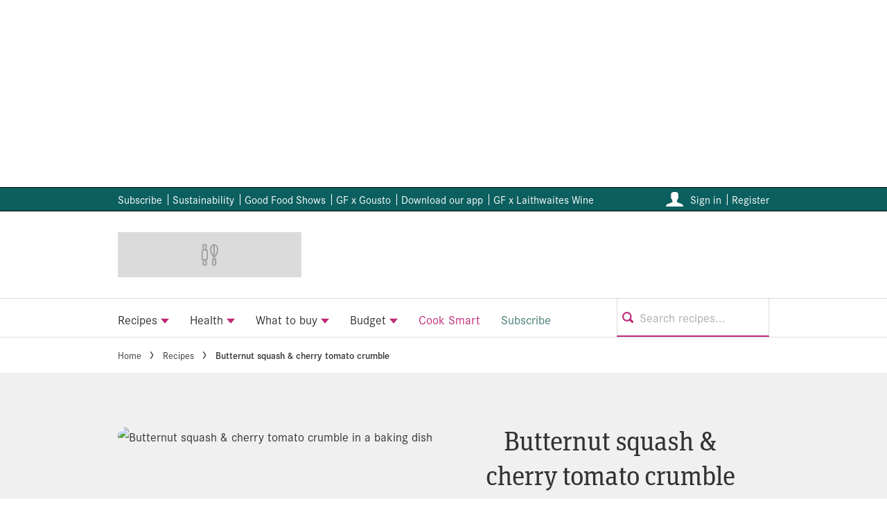

--- FILE ---
content_type: text/html; charset=utf-8
request_url: https://www.bbcgoodfood.com/recipes/butternut-squash-cherry-tomato-crumble
body_size: 83906
content:
<!DOCTYPE html><html lang="en" prefix="og: https://ogp.me/ns#" class="no-js"><head><link rel="preconnect" href="https://images.immediate.co.uk"/><link rel="preload" href="https://use.typekit.net/xij0cqx.js" as="script"/><meta charSet="utf-8"/><script async="" fetchpriority="high" src="/stitcher-assets/bbcgoodfood/ad-manager.js"></script><script async="" fetchpriority="high" src="/unified/wrapperMessagingWithoutDetection.js"></script><script async="" fetchpriority="high" src="https://cp.bbcgoodfood.com/now.js"></script><script async="" fetchpriority="auto" src="//www.googletagmanager.com/gtm.js?id=GTM-K86F9FM"></script><script>LUX=(function(){var a=("undefined"!==typeof(LUX)&&"undefined"!==typeof(LUX.gaMarks)?LUX.gaMarks:[]);var d=("undefined"!==typeof(LUX)&&"undefined"!==typeof(LUX.gaMeasures)?LUX.gaMeasures:[]);var j="LUX_start";var k=window.performance;var l=("undefined"!==typeof(LUX)&&LUX.ns?LUX.ns:(Date.now?Date.now():+(new Date())));if(k&&k.timing&&k.timing.navigationStart){l=k.timing.navigationStart}function f(){if(k&&k.now){return k.now()}var o=Date.now?Date.now():+(new Date());return o-l}function b(n){if(k){if(k.mark){return k.mark(n)}else{if(k.webkitMark){return k.webkitMark(n)}}}a.push({name:n,entryType:"mark",startTime:f(),duration:0});return}function m(p,t,n){if("undefined"===typeof(t)&&h(j)){t=j}if(k){if(k.measure){if(t){if(n){return k.measure(p,t,n)}else{return k.measure(p,t)}}else{return k.measure(p)}}else{if(k.webkitMeasure){return k.webkitMeasure(p,t,n)}}}var r=0,o=f();if(t){var s=h(t);if(s){r=s.startTime}else{if(k&&k.timing&&k.timing[t]){r=k.timing[t]-k.timing.navigationStart}else{return}}}if(n){var q=h(n);if(q){o=q.startTime}else{if(k&&k.timing&&k.timing[n]){o=k.timing[n]-k.timing.navigationStart}else{return}}}d.push({name:p,entryType:"measure",startTime:r,duration:(o-r)});return}function h(n){return c(n,g())}function c(p,o){for(i=o.length-1;i>=0;i--){var n=o[i];if(p===n.name){return n}}return undefined}function g(){if(k){if(k.getEntriesByType){return k.getEntriesByType("mark")}else{if(k.webkitGetEntriesByType){return k.webkitGetEntriesByType("mark")}}}return a}return{mark:b,measure:m,gaMarks:a,gaMeasures:d}})();LUX.ns=(Date.now?Date.now():+(new Date()));LUX.ac=[];LUX.cmd=function(a){LUX.ac.push(a)};LUX.init=function(){LUX.cmd(["init"])};LUX.send=function(){LUX.cmd(["send"])};LUX.addData=function(a,b){LUX.cmd(["addData",a,b])};LUX_ae=[];window.addEventListener("error",function(a){LUX_ae.push(a)});LUX_al=[];if("function"===typeof(PerformanceObserver)&&"function"===typeof(PerformanceLongTaskTiming)){var LongTaskObserver=new PerformanceObserver(function(c){var b=c.getEntries();for(var a=0;a<b.length;a++){var d=b[a];LUX_al.push(d)}});try{LongTaskObserver.observe({type:["longtask"]})}catch(e){}};</script><script async="" defer="" src="https://cdn.speedcurve.com/js/lux.js?id=430481854" crossorigin="anonymous"></script><meta name="viewport" content="width=device-width, initial-scale=1" data-testid="meta-viewport"/><title>Butternut squash &amp; cherry tomato crumble recipe | Good Food</title><meta name="title" content="Butternut squash &amp; cherry tomato crumble recipe | Good Food" data-testid="meta-title"/><meta name="description" content="Serve crumble for dinner by omitting the sugar and replacing the fruit with a savoury squash filling. It’s a warming dish that’s ideal for autumnal suppers" data-testid="meta-description"/><meta name="robots" content="max-image-preview:standard" data-testid="meta-robots"/><meta name="twitter:creator" content="@BBCgoodfood" data-testid="meta-twitter-creator"/><meta name="twitter:site" content="Good Food" data-testid="meta-twitter-site"/><meta name="apple-itunes-app" content="app-id=533785308, app-argument=https://www.bbcgoodfood.com/recipes/butternut-squash-cherry-tomato-crumble" data-testid="meta-apple-itunes-app"/><meta property="og:title" content="Butternut squash &amp; cherry tomato crumble" data-testid="meta-og-title"/><meta property="og:description" content="Serve crumble for dinner by omitting the sugar and replacing the fruit with a savoury squash filling. It’s a warming dish that’s ideal for autumnal suppers" data-testid="meta-og-description"/><meta property="og:type" content="article" data-testid="meta-og-type"/><meta property="og:site_name" content="Good Food" data-testid="meta-og-site-name"/><meta property="og:url" content="https://www.bbcgoodfood.com/recipes/butternut-squash-cherry-tomato-crumble" data-testid="meta-og-url"/><meta property="og:image" content="https://images.immediate.co.uk/production/volatile/sites/30/2023/09/Butternut-squash-and-cherry-tomato-crumble-7ac0e83.jpg?resize=900%2C471" data-testid="meta-og-image"/><meta property="og:image:alt" content="Butternut squash &amp; cherry tomato crumble in a baking dish" data-testid="meta-og-image-alt"/><meta property="og:image:width" content="900" data-testid="meta-og-image-width"/><meta property="og:image:height" content="471" data-testid="meta-og-image-height"/><meta name="twitter:card" content="summary_large_image"/><meta content="L9wTH12Yl1jaUrvCHIqpsoEmDbbjDoIt7rcNVFlWX7k" data-testid="meta-google-site-verification" name="google-site-verification"/><meta content="e0dc3ea18b52d6be8f7d588b29af3605" data-testid="meta-p-domain-verify" name="p:domain_verify"/><meta content="31296838546" data-testid="meta-fb-pages" name="fb:pages"/><link rel="canonical" href="https://www.bbcgoodfood.com/recipes/butternut-squash-cherry-tomato-crumble" data-testid="meta-canonical"/><script data-testid="page-set-context">(window.adq = window.adq || []).push((api) => api.setContext({"unitName":"/176986657/bbcgoodfood.com/recipes/recipes","targets":{"configuration":"live","cat":["recipes"],"channel":"recipes","format":"standard","pageid":"837882","primary_cat":"recipes","subcat":"recipe","posttag":["butternut-squash","cherry-tomatoes","crumble","mascarpone","savoury-crumble","spinach"],"diet":["vegetarian"],"meal-type":["dinner"],"tags":["Butternut squash","Cherry tomatoes","Crumble","Mascarpone","savoury crumble","Spinach"]},"mantis":{"categories":{"iab":[{"id":217,"score":0.995392},{"id":210,"score":0.988775},{"id":214,"score":0.961707}],"mantis":[{"label":"food_drink","score":0.995392},{"label":"desserts_baking","score":0.995392},{"label":"food","score":0.988775},{"label":"cuisines","score":0.961707},{"label":"salads","score":0.854091},{"label":"condiments_dressings","score":0.847253},{"label":"xmas","score":0.995392},{"label":"halloween","score":0.995392},{"label":"one_pot","score":0.781007},{"label":"dessert","score":0.919209},{"label":"desserts_baking","score":0.995392},{"label":"comfort_food","score":0.990174},{"label":"bike_nutrition","score":0.995392}],"watson":[{"label":"/food and drink/desserts and baking","score":0.995392},{"label":"/food and drink/food","score":0.988775},{"label":"/food and drink/cuisines","score":0.961707},{"label":"/food and drink/food/salads","score":0.854091},{"label":"/food and drink/food/condiments and dressings","score":0.847253}]},"concepts":[{"text":"Cheese"},{"text":"Butter"},{"text":"Frying pan"},{"text":"Baking"},{"text":"Garlic"},{"text":"Flour"},{"text":"Onion"},{"text":"Tomato"},{"text":"Casserole"},{"text":"Bread"}],"entities":[{"text":"10-12 mins","type":"Duration"},{"text":"8-10 mins","type":"Duration"},{"text":"few minutes","type":"Duration"},{"text":"180","type":"Number"},{"text":"200","type":"Number"}],"keywords":[{"text":"medium-low heat"},{"text":"large frying pan"},{"text":"oil"},{"text":"squash"},{"text":"season"},{"text":"garlic"},{"text":"Stir"},{"text":"medium"},{"text":"squash filling"},{"text":"cheese"}],"sentiment":"positive","emotion":{"anger":{"level":"low","value":0.052985},"disgust":{"level":"low","value":0.041379},"fear":{"level":"low","value":0.127544},"joy":{"level":"medium","value":0.431545},"sadness":{"level":"low","value":0.221819}},"ratings":[{"customer":"Default","rating":"AMBER"},{"customer":"COVIDSafe","rating":"AMBER"},{"customer":"Volkswagen","rating":"AMBER"},{"customer":"SCD","rating":"GREEN"},{"customer":"MFM_Milk","rating":"AMBER"},{"customer":"MFM_Pregnancy","rating":"GREEN"},{"customer":"MFM_Serious_Illness","rating":"GREEN"},{"customer":"MFM_Getting_Pregnant","rating":"GREEN"},{"customer":"NestleBrands","rating":"GREEN"},{"customer":"Nestle","rating":"GREEN"},{"customer":"Omnicomdv","rating":"AMBER"},{"customer":"Diageo","rating":"GREEN"},{"customer":"Uber","rating":"GREEN"},{"customer":"Govtdv","rating":"GREEN"},{"customer":"Heineken","rating":"GREEN"},{"customer":"JandJ","rating":"GREEN"},{"customer":"Magna","rating":"GREEN"},{"customer":"TSB","rating":"GREEN"},{"customer":"LNERdv","rating":"GREEN"},{"customer":"Facebook_aden","rating":"GREEN"},{"customer":"strict_queen_BS","rating":"GREEN"}]},"permutiveConfig":{"permutiveProjectId":"99db7a95-b06a-4ea9-857c-f73ba0a25c19","permutiveApiKey":"db07e0f0-8bb8-46c8-b714-291f2768d746","permutiveDomain":"permutive.bbcgoodfood.com","permutiveModel":{"category":["recipes"],"subcategory":["recipe"],"channel":"recipes","title":"Butternut squash & cherry tomato crumble","article":{"id":"837882","description":"Serve crumble for dinner by omitting the sugar and replacing the fruit with a savoury squash filling. It’s a warming dish that’s ideal for autumnal suppers","type":"recipe","author":"Samuel Goldsmith","tags":["Butternut squash","Cherry tomatoes","Crumble","Mascarpone","savoury crumble","Spinach"]},"recipe":{"cooking_time":3600,"ingredients":["olive oil","onion","garlic clove","butternut squash","cherry tomatoes","mascarpone","spinach"],"keywords":["butternut-squash","cherry-tomatoes","crumble","mascarpone","savoury-crumble","spinach"],"nutrition_info":["kcal 580","fat 42g","saturates 23g","carbs 36g","sugars 8g","fibre 4g","protein 13g","salt 0.7g"],"prep_time":1200,"serves":6,"courses":["dinner"],"diet_types":["vegetarian"],"skill_level":"easy","post_dates":"2023-09-21T15:54:41+00:00"}}},"suppressionOptions":{"disableAboveFooter":false,"disableAdsOnPictures":false,"disableAllAds":false,"disableBelowHeader":false,"disableBurdaffiInText":false,"disableBurdaffiWidgets":false,"disableEdiplayerAds":false,"disableEdiplayerAutoplay":false,"disableEdiplayerInjection":false,"disableEdiplayerPlaylist":false,"disableInTextAds":false,"disableOutbrain":false,"disablePromoCarousel":false,"disableRelatedContent":false,"disableRtbAds":false,"disableSkimlinks":false,"disableStickyMobileBanner":false,"hidePromoLogoInHeader":false,"limitInTextAds":false,"isSponsored":false}}));</script><script type="application/json" id="__AD_SETTINGS__">{"unitName":"/176986657/bbcgoodfood.com/recipes/recipes","headerBidder":"prebid","headerBidderUrl":"//micro.rubiconproject.com/prebid/dynamic/7959.js","headerBidderTimeout":3500,"adRefresh":{"enabled":false,"excludedOrderIds":[],"durationInView":20,"percentageInView":50},"targets":{"configuration":"live","cat":["recipes"],"channel":"recipes","format":"standard","pageid":"837882","primary_cat":"recipes","subcat":"recipe","posttag":["butternut-squash","cherry-tomatoes","crumble","mascarpone","savoury-crumble","spinach"],"diet":["vegetarian"],"meal-type":["dinner"],"tags":["Butternut squash","Cherry tomatoes","Crumble","Mascarpone","savoury crumble","Spinach"]},"lazyLoading":{"enabled":false,"renderMarginPercent":35,"mobileScaling":0},"stitcher":{"disableAllAdvertising":false,"useEditag":false},"enableAdvertBeforeBodyOfContent":{"article":false,"recipe":false},"nativeAdvertiser":"nova","promoPlacementId":"","permutiveConfig":{"permutiveProjectId":"99db7a95-b06a-4ea9-857c-f73ba0a25c19","permutiveApiKey":"db07e0f0-8bb8-46c8-b714-291f2768d746","permutiveDomain":"permutive.bbcgoodfood.com","permutiveModel":{"category":["recipes"],"subcategory":["recipe"],"channel":"recipes","title":"Butternut squash & cherry tomato crumble","article":{"id":"837882","description":"Serve crumble for dinner by omitting the sugar and replacing the fruit with a savoury squash filling. It’s a warming dish that’s ideal for autumnal suppers","type":"recipe","author":"Samuel Goldsmith","tags":["Butternut squash","Cherry tomatoes","Crumble","Mascarpone","savoury crumble","Spinach"]},"recipe":{"cooking_time":3600,"ingredients":["olive oil","onion","garlic clove","butternut squash","cherry tomatoes","mascarpone","spinach"],"keywords":["butternut-squash","cherry-tomatoes","crumble","mascarpone","savoury-crumble","spinach"],"nutrition_info":["kcal 580","fat 42g","saturates 23g","carbs 36g","sugars 8g","fibre 4g","protein 13g","salt 0.7g"],"prep_time":1200,"serves":6,"courses":["dinner"],"diet_types":["vegetarian"],"skill_level":"easy","post_dates":"2023-09-21T15:54:41+00:00"}}},"sourcepoint":{"sourcepointUUID":"1211976","contentPassEnabled":true},"suppressionOptions":{"disableAboveFooter":false,"disableAdsOnPictures":false,"disableAllAds":false,"disableBelowHeader":false,"disableBurdaffiInText":false,"disableBurdaffiWidgets":false,"disableEdiplayerAds":false,"disableEdiplayerAutoplay":false,"disableEdiplayerInjection":false,"disableEdiplayerPlaylist":false,"disableInTextAds":false,"disableOutbrain":false,"disablePromoCarousel":false,"disableRelatedContent":false,"disableRtbAds":false,"disableSkimlinks":false,"disableStickyMobileBanner":false,"hidePromoLogoInHeader":false,"limitInTextAds":false,"isSponsored":false},"mantis":{"categories":{"iab":[{"id":217,"score":0.995392},{"id":210,"score":0.988775},{"id":214,"score":0.961707}],"mantis":[{"label":"food_drink","score":0.995392},{"label":"desserts_baking","score":0.995392},{"label":"food","score":0.988775},{"label":"cuisines","score":0.961707},{"label":"salads","score":0.854091},{"label":"condiments_dressings","score":0.847253},{"label":"xmas","score":0.995392},{"label":"halloween","score":0.995392},{"label":"one_pot","score":0.781007},{"label":"dessert","score":0.919209},{"label":"desserts_baking","score":0.995392},{"label":"comfort_food","score":0.990174},{"label":"bike_nutrition","score":0.995392}],"watson":[{"label":"/food and drink/desserts and baking","score":0.995392},{"label":"/food and drink/food","score":0.988775},{"label":"/food and drink/cuisines","score":0.961707},{"label":"/food and drink/food/salads","score":0.854091},{"label":"/food and drink/food/condiments and dressings","score":0.847253}]},"concepts":[{"text":"Cheese"},{"text":"Butter"},{"text":"Frying pan"},{"text":"Baking"},{"text":"Garlic"},{"text":"Flour"},{"text":"Onion"},{"text":"Tomato"},{"text":"Casserole"},{"text":"Bread"}],"entities":[{"text":"10-12 mins","type":"Duration"},{"text":"8-10 mins","type":"Duration"},{"text":"few minutes","type":"Duration"},{"text":"180","type":"Number"},{"text":"200","type":"Number"}],"keywords":[{"text":"medium-low heat"},{"text":"large frying pan"},{"text":"oil"},{"text":"squash"},{"text":"season"},{"text":"garlic"},{"text":"Stir"},{"text":"medium"},{"text":"squash filling"},{"text":"cheese"}],"sentiment":"positive","emotion":{"anger":{"level":"low","value":0.052985},"disgust":{"level":"low","value":0.041379},"fear":{"level":"low","value":0.127544},"joy":{"level":"medium","value":0.431545},"sadness":{"level":"low","value":0.221819}},"ratings":[{"customer":"Default","rating":"AMBER"},{"customer":"COVIDSafe","rating":"AMBER"},{"customer":"Volkswagen","rating":"AMBER"},{"customer":"SCD","rating":"GREEN"},{"customer":"MFM_Milk","rating":"AMBER"},{"customer":"MFM_Pregnancy","rating":"GREEN"},{"customer":"MFM_Serious_Illness","rating":"GREEN"},{"customer":"MFM_Getting_Pregnant","rating":"GREEN"},{"customer":"NestleBrands","rating":"GREEN"},{"customer":"Nestle","rating":"GREEN"},{"customer":"Omnicomdv","rating":"AMBER"},{"customer":"Diageo","rating":"GREEN"},{"customer":"Uber","rating":"GREEN"},{"customer":"Govtdv","rating":"GREEN"},{"customer":"Heineken","rating":"GREEN"},{"customer":"JandJ","rating":"GREEN"},{"customer":"Magna","rating":"GREEN"},{"customer":"TSB","rating":"GREEN"},{"customer":"LNERdv","rating":"GREEN"},{"customer":"Facebook_aden","rating":"GREEN"},{"customer":"strict_queen_BS","rating":"GREEN"}]}}</script><script type="application/json" id="__NEWSLETTER_SETTINGS__">{"hasBbcOptin":false,"bbcOptinDisclaimer":null,"hasFirstpartyOptin":true,"firstpartyDisclaimer":null,"firstpartyImOptinDisclaimer":"<p><strong>News and updates from Immediate Media Co.</strong></p>\n<div>Would you like to receive offers from our publisher, Immediate Media, and carefully selected partners?</div>\n<div id=\"professor_prebid-root\"></div>\n<div id=\"professor_prebid-root\"></div>\n","enableQuickSignup":false,"disableSigninRegister":false,"isRecaptchaEnabled":true,"recaptchaScoreThreshold":0.5,"newsletters":[{"identityClaim":"nl_bbcgf_newsletter","unsubListId":"837","title":"Good Food Newsletter","description":"Would you like to receive Good Food newsletters, special offers and related promotions?"},{"identityClaim":"nl_bbcgf_health","unsubListId":"850","title":"Good Food Health","description":"Would you like to receive Good Food’s Health newsletter, with healthy meal plans and our latest healthy recipes and tips?"},{"identityClaim":"nl_bbcgf_offers","unsubListId":"919","title":"Good Food Offers","description":"Want to receive the relevant deals and promotions from our carefully selected partners straight to your inbox?"},{"identityClaim":"nl_bbcgf_wineclub","unsubListId":"1183","title":"Good Food Wine Club offers","description":"Want to receive the wine deals and promotions from the Good Food Wine Club straight to your inbox?"},{"identityClaim":"nl_bbcgf_youtube","unsubListId":"1194","title":"YouTube Newsletter","description":"Stay up to date with the latest YouTube videos & series"}]}</script><script type="application/json" id="__PIANO_SETTINGS__">{"applicationId":"QAexVXf7pu","composerSiteId":"1138611009236567579","enabled":false,"production":false,"postPreview":3,"customVariables":[{"key":"premiumContent","value":false},{"key":"primaryCategory","value":"recipes"},{"key":"postType","value":"recipe"},{"key":"categories","value":["recipes"]},{"key":"tags","value":["butternut-squash","cherry-tomatoes","crumble","mascarpone","savoury-crumble","spinach"]}]}</script><script type="application/json" id="__RECAPTCHA_ENTERPRISE_SETTINGS__">{"enabled":false,"siteKey":"6LcaIOcUAAAAACq9iAeYuezf7UNEeDChi97OYWDs"}</script><script type="application/json" id="__RECAPTCHA_SETTINGS__">{"isNewsletterRecaptchaEnabled":true,"recaptchaSiteKey":"6LdaS8IUAAAAAGO1ZgmveW8ekLnAYgUiUWCEQx44"}</script><script type="application/json" id="__CDP_SETTINGS__">{"enabled":true,"segmentWriteKey":"DqXUIAeV8f6valtkjZA8NiwwSbvcv8jR","webTracking":"all"}</script><script type="application/json" id="__GREEN_VIDEO_SETTINGS__">{"licenceKey":"0c18e53b610964fac175fe0e757adc30557e79b7","playerId":"5e7JRLeY","playerIdContent":"","loaderUrl":"https://cdn.greenvideo.io/players/gv.js","podcastPlayerId":"DAq6Bpqn","podcastLoaderUrl":"https://cdn.greenvideo.io/podcast/gp.js","carouselPlayerId":"","carouselLoaderUrl":"https://cdn.greenvideo.io/carousel/gfc.js"}</script><script type="application/json" id="__POST_CONTENT__">{"page":null,"callout":null,"client":"bbcgoodfood","entity":"recipe","postId":"837882","published":null,"siteTitle":"Good Food","slug":"butternut-squash-cherry-tomato-crumble","uid":"recipes~butternut-squash-cherry-tomato-crumble","title":"Butternut squash & cherry tomato crumble","status":"published","isPrivate":false,"postType":"recipe","isPremium":false,"contentWallExperience":{"enabled":false,"theme":"default"},"recommendedPost":{"heading":"More like this","getItemsUrl":"/api/editorial/search/recommended-items?limit=1&clientId=837882&search=Butternut%20squash%20%26%20cherry%20tomato%20crumble&postType=recipe&category=recipes"},"authorBioShow":false,"authorPrefix":null,"authors":[{"name":"Samuel Goldsmith","avatar":null,"bio":null,"facebook":null,"instagram":null,"jobTitle":null,"id":null,"suffix":null,"twitter":null,"url":"/author/samuelgoldsmith"}],"description":"<p>Serve crumble for dinner by omitting the sugar and replacing the fruit with a savoury squash filling. It’s a warming dish that’s ideal for autumnal suppers</p>","endSummary":null,"introduction":null,"promo":null,"userRatings":{"avg":4.45,"total":57,"isHalfStar":false,"commentCount":0},"isSaveable":true,"sponsor":null,"relatedItems":null,"plantOverview":null,"openWebSettings":{"disableSocialReviews":false,"disableReadOnly":false},"globalOpenWebSettings":null,"openWebRatingEnabled":false,"ediplayerSettings":null,"ingredients":[{"ingredients":[{"main":false,"glossaryLink":"/glossary/olive-oil-glossary","metricQuantity":1,"ingredientText":"olive oil","metricUnit":"tbsp","quantityText":"1 tbsp","term":{"slug":"olive-oil","display":"olive oil"}},{"main":false,"glossaryLink":"/glossary/onion-glossary","metricQuantity":1,"ingredientText":"onion","note":"finely chopped","quantityText":"1","term":{"slug":"onion","display":"onion"}},{"main":false,"glossaryLink":"/glossary/garlic-glossary","metricQuantity":1,"ingredientText":"garlic clove","note":"finely chopped or grated","quantityText":"1","term":{"slug":"garlic-clove","display":"garlic clove"}},{"main":false,"glossaryLink":"/glossary/butternut-squash-glossary","metricQuantity":1,"ingredientText":"butternut squash","note":"peeled, deseeded and cut into bite-sized pieces","quantityText":"1 small","term":{"slug":"butternut-squash","display":"butternut squash"}},{"main":false,"glossaryLink":"/glossary/tomato-glossary","metricQuantity":400,"ingredientText":"cherry tomatoes","metricUnit":"g","quantityText":"400g can","term":{"slug":"cherry-tomatoes","display":"cherry tomatoes"}},{"main":false,"metricQuantity":150,"ingredientText":"mascarpone","metricUnit":"g","quantityText":"150g","term":{"slug":"mascarpone","display":"mascarpone"}},{"main":false,"glossaryLink":"/glossary/spinach-glossary","metricQuantity":100,"ingredientText":"spinach","metricUnit":"g","quantityText":"100g","term":{"slug":"spinach","display":"spinach"}}]},{"heading":"For the crumble","ingredients":[{"main":false,"glossaryLink":"/glossary/flour-glossary","metricQuantity":200,"ingredientText":"plain flour","metricUnit":"g","quantityText":"200g","term":{"slug":"plain-flour","display":"plain flour"}},{"main":false,"glossaryLink":"/glossary/butter-glossary","metricQuantity":125,"ingredientText":"cold butter","metricUnit":"g","note":"cut into cubes","quantityText":"125g","term":{"slug":"butter","display":"butter"}},{"main":false,"glossaryLink":"/glossary/parmesan-glossary","metricQuantity":50,"ingredientText":"parmesan","metricUnit":"g","note":"or vegetarian alternative, grated","quantityText":"50g","term":{"slug":"parmesan","display":"parmesan"}},{"main":false,"glossaryLink":"/glossary/cheddar-glossary","metricQuantity":50,"ingredientText":"cheddar","metricUnit":"g","note":"grated","quantityText":"50g","term":{"slug":"cheddar","display":"cheddar"}},{"main":false,"glossaryLink":"/glossary/walnut-glossary","metricQuantity":50,"ingredientText":"walnuts","metricUnit":"g","note":"chopped","quantityText":"50g","term":{"slug":"walnuts","display":"walnuts"}},{"main":false,"glossaryLink":"/glossary/thyme-glossary","ingredientText":"few thyme sprigs","note":"leaves picked","term":{"slug":"thyme-sprigs","display":"thyme sprigs"}}]}],"reverseIngredients":false,"nutritions":[{"label":"kcal","value":580,"unit":"","additionalText":"","low":false,"high":false},{"label":"fat","value":42,"unit":"g","additionalText":"","low":false,"high":false},{"label":"saturates","value":23,"unit":"g","additionalText":"","low":false,"high":false},{"label":"carbs","value":36,"unit":"g","additionalText":"","low":false,"high":false},{"label":"sugars","value":8,"unit":"g","additionalText":"","low":false,"high":false},{"label":"fibre","value":4,"unit":"g","additionalText":"","low":false,"high":false},{"label":"protein","value":13,"unit":"g","additionalText":"","low":false,"high":false},{"label":"salt","value":0.7,"unit":"g","additionalText":"","low":false,"high":false}],"nutritionalInfoCaption":"Nutrition: Per serving","planning":[],"skillLevel":"Easy","cookAndPrepTime":{"preparationMin":0,"preparationMax":1200,"cookingMin":0,"cookingMax":3600,"total":4800,"note":""},"methodSteps":[{"type":"step","content":[{"type":"html","data":{"value":"<p>Heat the oven to 200C/180C fan/gas 6. Heat the oil in a large frying pan over a medium-low heat and fry the onion until softened but not coloured, about 10-12 mins. Stir in the garlic and cook for 1 min more before tipping in the squash. Cook for 8-10 mins until the squash has started to soften, then stir in the tomatoes, mascarpone and spinach. Season well and cook for a few minutes more to warm everything through, then tip into a medium baking dish (ours was 22 x 22cm).</p>"}}]},{"type":"step","content":[{"type":"html","data":{"value":"<p>For the crumble, rub the flour and butter together or blitz in a <a href=\"https://www.bbcgoodfood.com/review/best-food-processors\">food processor</a> to a breadcrumb-like consistency. Stir in the cheese, walnuts and thyme, and season. Scatter the crumble over the squash filling, being careful not to pack it down. Bake for 30-40 mins until the squash is tender and the crumble is golden.</p>"}}]}],"servings":"Serves 6","diet":[{"slug":"vegetarian","display":"Vegetarian","taxonomy":"diet"}],"recommended":{"getItemsUrl":"/api/editorial/card-items-by-clientid/837878,837875,832806"},"recommendedLink":{"heading":"Our Most Popular Alternative","getItemsUrl":"/api/editorial/search/recommended-items?limit=1&clientId=837882&search=Butternut%20squash%20%26%20cherry%20tomato%20crumble&postType=recipe&category=recipes"},"publication":{"message":"Recipe from Good Food magazine, ","src":"/search?publication=october-2023","srcText":"October 2023"},"headerConfig":{"showPrintButton":true},"breadcrumbs":[{"label":"Home","url":"https://www.bbcgoodfood.com:443"},{"label":"Recipes","url":"https://www.bbcgoodfood.com/recipes"},{"label":"Butternut squash & cherry tomato crumble"}],"seoMetadata":{"title":"Butternut squash & cherry tomato crumble","description":"Serve crumble for dinner by omitting the sugar and replacing the fruit with a savoury squash filling. It’s a warming dish that’s ideal for autumnal suppers","metaTitle":"Butternut squash & cherry tomato crumble recipe","metaDescription":"","image":{"aspectRatio":0.9083333333333333,"height":836,"width":900,"alt":"Butternut squash & cherry tomato crumble in a baking dish","title":"Butternut squash & cherry tomato crumble","url":"https://images.immediate.co.uk/production/volatile/sites/30/2023/09/Butternut-squash-and-cherry-tomato-crumble-7ac0e83.jpg","sourceName":null},"type":"article","robots":"","canonicalUrl":"https://www.bbcgoodfood.com/recipes/butternut-squash-cherry-tomato-crumble"},"speedCurveLux":{"label":"recipe","data":{"layout-variant":"masthead"}},"pageUrl":"https://www.bbcgoodfood.com/recipes/butternut-squash-cherry-tomato-crumble","canonicalUrl":"https://www.bbcgoodfood.com/recipes/butternut-squash-cherry-tomato-crumble","permutiveModel":{"category":["recipes"],"subcategory":["recipe"],"channel":"recipes","title":"Butternut squash & cherry tomato crumble","article":{"id":"837882","description":"Serve crumble for dinner by omitting the sugar and replacing the fruit with a savoury squash filling. It’s a warming dish that’s ideal for autumnal suppers","type":"recipe","author":"Samuel Goldsmith","tags":["Butternut squash","Cherry tomatoes","Crumble","Mascarpone","savoury crumble","Spinach"]},"recipe":{"cooking_time":3600,"ingredients":["olive oil","onion","garlic clove","butternut squash","cherry tomatoes","mascarpone","spinach"],"keywords":["butternut-squash","cherry-tomatoes","crumble","mascarpone","savoury-crumble","spinach"],"nutrition_info":["kcal 580","fat 42g","saturates 23g","carbs 36g","sugars 8g","fibre 4g","protein 13g","salt 0.7g"],"prep_time":1200,"serves":6,"courses":["dinner"],"diet_types":["vegetarian"],"skill_level":"easy","post_dates":"2023-09-21T15:54:41+00:00"}},"socialShare":{"platforms":[],"emailSubject":"Yum!","emailBody":"Good Food every day...","twitterHandle":"@bbcgoodfood","fbAuthorizeCode":"31296838546","title":"Butternut%20squash%20%26%20cherry%20tomato%20crumble","tweet":"Butternut%20squash%20%26%20cherry%20tomato%20crumble","disabled":false,"imageUrl":"https://images.immediate.co.uk/production/volatile/sites/30/2023/09/Butternut-squash-and-cherry-tomato-crumble-7ac0e83.jpg","url":"https://www.bbcgoodfood.com/recipes/butternut-squash-cherry-tomato-crumble"},"schema":{"@context":"https://schema.org","@id":"https://www.bbcgoodfood.com/recipes/butternut-squash-cherry-tomato-crumble#Recipe","@type":"Recipe","description":"Serve crumble for dinner by omitting the sugar and replacing the fruit with a savoury squash filling. It’s a warming dish that’s ideal for autumnal suppers","image":[{"@type":"ImageObject","url":"https://images.immediate.co.uk/production/volatile/sites/30/2023/09/Butternut-squash-and-cherry-tomato-crumble-7ac0e83.jpg?resize=768,713","width":768,"height":713},{"@type":"ImageObject","url":"https://images.immediate.co.uk/production/volatile/sites/30/2023/09/Butternut-squash-and-cherry-tomato-crumble-7ac0e83.jpg?resize=900,836","width":900,"height":836}],"mainEntityOfPage":{"@type":"WebPage","@id":"https://www.bbcgoodfood.com/recipes/butternut-squash-cherry-tomato-crumble"},"name":"Butternut squash & cherry tomato crumble","url":"https://www.bbcgoodfood.com/recipes/butternut-squash-cherry-tomato-crumble","author":[{"@type":"Person","name":"Samuel Goldsmith","url":"https://www.bbcgoodfood.com/author/samuelgoldsmith"}],"dateModified":"2023-09-21T16:54:41+01:00","datePublished":"2023-09-21T16:54:41+01:00","headline":"Butternut squash & cherry tomato crumble","keywords":"Butternut squash, Cherry tomatoes, Crumble, Mascarpone, savoury crumble, Spinach","publisher":{"@type":"Organization","name":"Good Food","url":"https://www.bbcgoodfood.com","logo":{"@type":"ImageObject","height":65,"url":"https://images.immediate.co.uk/production/volatile/sites/30/2024/03/cropped-GF-new-teal-1-7004649-a80b70d.png?resize=265,65","width":265}},"cookTime":"PT1H","nutrition":{"@type":"NutritionInformation","calories":"580 calories","fatContent":"42 grams fat","saturatedFatContent":"23 grams saturated fat","carbohydrateContent":"36 grams carbohydrates","sugarContent":"8 grams sugar","fiberContent":"4 grams fiber","proteinContent":"13 grams protein","sodiumContent":"0.7 milligram of sodium"},"prepTime":"PT20M","recipeCategory":"Dinner","recipeIngredient":["1 tbsp olive oil","1 onion finely chopped","1 garlic clove finely chopped or grated","1 small butternut squash peeled, deseeded and cut into bite-sized pieces","400g can cherry tomatoes","150g mascarpone","100g spinach","200g plain flour","125g cold butter cut into cubes","50g parmesan or vegetarian alternative, grated","50g cheddar grated","50g walnuts chopped","few thyme sprigs leaves picked"],"recipeInstructions":[{"@type":"HowToStep","text":"Heat the oven to 200C/180C fan/gas 6. Heat the oil in a large frying pan over a medium-low heat and fry the onion until softened but not coloured, about 10-12 mins. Stir in the garlic and cook for 1 min more before tipping in the squash. Cook for 8-10 mins until the squash has started to soften, then stir in the tomatoes, mascarpone and spinach. Season well and cook for a few minutes more to warm everything through, then tip into a medium baking dish (ours was 22 x 22cm)."},{"@type":"HowToStep","text":"For the crumble, rub the flour and butter together or blitz in a food processor to a breadcrumb-like consistency. Stir in the cheese, walnuts and thyme, and season. Scatter the crumble over the squash filling, being careful not to pack it down. Bake for 30-40 mins until the squash is tender and the crumble is golden."}],"recipeYield":6,"suitableForDiet":"https://schema.org/VegetarianDiet","totalTime":"PT1H20M"},"targeting":{"gtm":{"cat":["recipes"],"channel":"recipes","format":"standard","pageid":"837882","primary_cat":"recipes","subcat":"recipe","author":"Samuel Goldsmith","publish_date":"2023-09-21T15:54:41+00:00","template":"recipe","taxonomies":{"posttag":["butternut-squash","cherry-tomatoes","crumble","mascarpone","savoury-crumble","spinach"],"diet":["vegetarian"],"meal-type":["dinner"]}},"dfp":{"configuration":"live","cat":["recipes"],"channel":"recipes","format":"standard","pageid":"837882","primary_cat":"recipes","subcat":"recipe","posttag":["butternut-squash","cherry-tomatoes","crumble","mascarpone","savoury-crumble","spinach"],"diet":["vegetarian"],"meal-type":["dinner"]},"piano":[{"key":"premiumContent","value":false},{"key":"primaryCategory","value":"recipes"},{"key":"postType","value":"recipe"},{"key":"categories","value":["recipes"]},{"key":"tags","value":["butternut-squash","cherry-tomatoes","crumble","mascarpone","savoury-crumble","spinach"]}]},"bodyClass":{"bodyClassName":"layout-recipe","layoutType":"recipe"},"postPreview":null,"affiliateMessage":null,"image":{"aspectRatio":0.9083333333333333,"height":836,"width":900,"alt":"Butternut squash & cherry tomato crumble in a baking dish","title":"Butternut squash & cherry tomato crumble","url":"https://images.immediate.co.uk/production/volatile/sites/30/2023/09/Butternut-squash-and-cherry-tomato-crumble-7ac0e83.jpg","sourceName":null},"ediplayer":null,"onnetworkplayer":null,"greenVideo":null,"hideHeroImage":false,"adultContent":false,"hideComments":false,"hideBreadcrumbs":false,"heroImageAspectRatioOverride":"","suppression":{"disableAboveFooter":false,"disableAdsOnPictures":false,"disableAllAds":false,"disableBelowHeader":false,"disableBurdaffiInText":false,"disableBurdaffiWidgets":false,"disableEdiplayerAds":false,"disableEdiplayerAutoplay":false,"disableEdiplayerInjection":false,"disableEdiplayerPlaylist":false,"disableInTextAds":false,"disableOutbrain":false,"disablePromoCarousel":false,"disableRelatedContent":false,"disableRtbAds":false,"disableSkimlinks":false,"disableStickyMobileBanner":false,"hidePromoLogoInHeader":false,"limitInTextAds":false,"isSponsored":false},"layout":"masthead","taxonomies":[{"display":"Categories","terms":[{"slug":"recipes","display":"Recipes","taxonomy":"category"}]},{"display":"Tags","terms":[{"slug":"butternut-squash","display":"Butternut squash","taxonomy":"post_tag"},{"slug":"cherry-tomatoes","display":"Cherry tomatoes","taxonomy":"post_tag"},{"slug":"crumble","display":"Crumble","taxonomy":"post_tag"},{"slug":"mascarpone","display":"Mascarpone","taxonomy":"post_tag"},{"slug":"savoury-crumble","display":"savoury crumble","taxonomy":"post_tag"},{"slug":"spinach","display":"Spinach","taxonomy":"post_tag"}]},{"display":"Diets","terms":[{"slug":"vegetarian","display":"Vegetarian","taxonomy":"diet"}]},{"display":"Difficulties","terms":[{"slug":"easy","display":"Easy","taxonomy":"difficulty"}]},{"display":"Ingredients","terms":[{"slug":"butter","display":"butter","taxonomy":"ingredient"},{"slug":"butternut-squash","display":"butternut squash","taxonomy":"ingredient"},{"slug":"cheddar","display":"cheddar","taxonomy":"ingredient"},{"slug":"cherry-tomatoes","display":"cherry tomatoes","taxonomy":"ingredient"},{"slug":"garlic-clove","display":"garlic clove","taxonomy":"ingredient"},{"slug":"mascarpone","display":"mascarpone","taxonomy":"ingredient"},{"slug":"olive-oil","display":"olive oil","taxonomy":"ingredient"},{"slug":"onion","display":"onion","taxonomy":"ingredient"},{"slug":"parmesan","display":"parmesan","taxonomy":"ingredient"},{"slug":"plain-flour","display":"plain flour","taxonomy":"ingredient"},{"slug":"spinach","display":"spinach","taxonomy":"ingredient"},{"slug":"thyme-sprigs","display":"thyme sprigs","taxonomy":"ingredient"},{"slug":"walnuts","display":"walnuts","taxonomy":"ingredient"}]},{"display":"Meal types","terms":[{"slug":"dinner","display":"Dinner","taxonomy":"meal-type"}]},{"display":"Publications","terms":[{"slug":"october-2023","display":"October 2023","parent":{"slug":"good-food-magazine","display":"Good Food magazine"},"taxonomy":"publication"},{"slug":"good-food-magazine","display":"Good Food magazine","taxonomy":"publication"}]}],"table":null,"mantis":{"categories":{"iab":[{"id":217,"score":0.995392},{"id":210,"score":0.988775},{"id":214,"score":0.961707}],"mantis":[{"label":"food_drink","score":0.995392},{"label":"desserts_baking","score":0.995392},{"label":"food","score":0.988775},{"label":"cuisines","score":0.961707},{"label":"salads","score":0.854091},{"label":"condiments_dressings","score":0.847253},{"label":"xmas","score":0.995392},{"label":"halloween","score":0.995392},{"label":"one_pot","score":0.781007},{"label":"dessert","score":0.919209},{"label":"desserts_baking","score":0.995392},{"label":"comfort_food","score":0.990174},{"label":"bike_nutrition","score":0.995392}],"watson":[{"label":"/food and drink/desserts and baking","score":0.995392},{"label":"/food and drink/food","score":0.988775},{"label":"/food and drink/cuisines","score":0.961707},{"label":"/food and drink/food/salads","score":0.854091},{"label":"/food and drink/food/condiments and dressings","score":0.847253}]},"concepts":[{"text":"Cheese"},{"text":"Butter"},{"text":"Frying pan"},{"text":"Baking"},{"text":"Garlic"},{"text":"Flour"},{"text":"Onion"},{"text":"Tomato"},{"text":"Casserole"},{"text":"Bread"}],"entities":[{"text":"10-12 mins","type":"Duration"},{"text":"8-10 mins","type":"Duration"},{"text":"few minutes","type":"Duration"},{"text":"180","type":"Number"},{"text":"200","type":"Number"}],"keywords":[{"text":"medium-low heat"},{"text":"large frying pan"},{"text":"oil"},{"text":"squash"},{"text":"season"},{"text":"garlic"},{"text":"Stir"},{"text":"medium"},{"text":"squash filling"},{"text":"cheese"}],"sentiment":"positive","emotion":{"anger":{"level":"low","value":0.052985},"disgust":{"level":"low","value":0.041379},"fear":{"level":"low","value":0.127544},"joy":{"level":"medium","value":0.431545},"sadness":{"level":"low","value":0.221819}},"ratings":[{"customer":"Default","rating":"AMBER"},{"customer":"COVIDSafe","rating":"AMBER"},{"customer":"Volkswagen","rating":"AMBER"},{"customer":"SCD","rating":"GREEN"},{"customer":"MFM_Milk","rating":"AMBER"},{"customer":"MFM_Pregnancy","rating":"GREEN"},{"customer":"MFM_Serious_Illness","rating":"GREEN"},{"customer":"MFM_Getting_Pregnant","rating":"GREEN"},{"customer":"NestleBrands","rating":"GREEN"},{"customer":"Nestle","rating":"GREEN"},{"customer":"Omnicomdv","rating":"AMBER"},{"customer":"Diageo","rating":"GREEN"},{"customer":"Uber","rating":"GREEN"},{"customer":"Govtdv","rating":"GREEN"},{"customer":"Heineken","rating":"GREEN"},{"customer":"JandJ","rating":"GREEN"},{"customer":"Magna","rating":"GREEN"},{"customer":"TSB","rating":"GREEN"},{"customer":"LNERdv","rating":"GREEN"},{"customer":"Facebook_aden","rating":"GREEN"},{"customer":"strict_queen_BS","rating":"GREEN"}]},"postFormat":"standard","showHeroImageOverlayIcon":false,"gemius":null,"c2cVars":null,"relatedEdiPlayer":null,"sponsorTracking":null,"postMeta":{"client":"bbcgoodfood","schemaId":"https://www.bbcgoodfood.com/recipes/butternut-squash-cherry-tomato-crumble#Recipe","entity":"recipe","source":"search-api","clientId":"837882"},"recommendedCards":{"items":[{"title":"Plum & raspberry crumble bars","headingStyledSize":4,"showTitleIcon":false,"showOverlayIcon":false,"contentType":null,"theme":"premium","id":"837878","label":null,"kicker":"App only","postFormat":"standard","rating":{"ratingValue":4.85,"ratingCount":7,"commentCount":0,"ratingTypeLabel":"rating","hasRatingCount":true,"isHalfStar":false},"url":"https://www.bbcgoodfood.com/premium/plum-raspberry-crumble-bars","isPremium":true,"subscriptionExperience":"datawall-registered-users","image":{"aspectRatio":"square_thumbnail","height":836,"width":900,"alt":"Plum & raspberry crumble bars cut into squares","title":"Plum &amp; raspberry crumble bars","url":"https://images.immediate.co.uk/production/volatile/sites/30/2023/09/Raspberry-crumble-bars-baeaa97.jpg"},"postType":"recipe","description":"<p>Take your favourite treat on the go by transforming crumble into this sliceable bake made with seasonal plums. The squares are lovely served warm</p>","published":null,"authorName":"Helena Busiakiewicz","globalOpenWebSettings":null,"terms":[{"slug":"time","display":"1 hr 20 mins"},{"slug":"skillLevel","display":"Easy"},{"slug":"vegetarian","display":"Vegetarian"}]},{"title":"Gluten-free mixed berry crumble","headingStyledSize":4,"showTitleIcon":false,"showOverlayIcon":false,"contentType":null,"theme":null,"id":"837875","label":null,"kicker":null,"postFormat":"standard","rating":{"ratingValue":3.85,"ratingCount":7,"commentCount":0,"ratingTypeLabel":"rating","hasRatingCount":true,"isHalfStar":false},"url":"https://www.bbcgoodfood.com/recipes/gluten-free-mixed-berry-crumble","isPremium":false,"subscriptionExperience":"default","image":{"aspectRatio":"square_thumbnail","height":836,"width":900,"alt":"Gluten-free mixed berry crumble served with custard","title":"Gluten-free mixed berry crumble","url":"https://images.immediate.co.uk/production/volatile/sites/30/2023/09/Gluten-free-mixed-berry-crumble-86451fb.jpg"},"postType":"recipe","description":"<p>Swap traditional flour and oats for gluten-free versions so everyone can enjoy our comforting berry crumble. Enjoy with custard or clotted cream, if you like</p>","published":null,"authorName":"Helena Busiakiewicz","globalOpenWebSettings":null,"terms":[{"slug":"time","display":"1 hr 10 mins"},{"slug":"skillLevel","display":"Easy"},{"slug":"vegetarian","display":"Vegetarian"},{"slug":"gluten-free","display":"Gluten-free"}]},{"title":"Air fryer Bramley apple crumble","headingStyledSize":4,"showTitleIcon":false,"showOverlayIcon":false,"contentType":null,"theme":null,"id":"832806","label":null,"kicker":null,"postFormat":"standard","rating":{"ratingValue":4.9,"ratingCount":8,"commentCount":0,"ratingTypeLabel":"rating","hasRatingCount":true,"isHalfStar":false},"url":"https://www.bbcgoodfood.com/recipes/air-fryer-bramley-apple-crumble","isPremium":false,"subscriptionExperience":"default","image":{"aspectRatio":"square_thumbnail","height":836,"width":900,"alt":"Two bowls of apple crumble topped with custard and ice cream","title":"How to make a crumble","url":"https://images.immediate.co.uk/production/volatile/sites/30/2023/08/Bramleyapplecrumble-ac75f81.jpg"},"postType":"recipe","description":"<p>Tuck into this apple crumble, made exclusively in the air-fryer. Add dried berries, cherries or sultanas, if you like, and enjoy with vanilla ice cream or custard</p>","published":null,"authorName":"Silvana Franco","globalOpenWebSettings":null,"terms":[{"slug":"time","display":"30 mins"},{"slug":"skillLevel","display":"Easy"},{"slug":"vegetarian","display":"Vegetarian"}]}]},"adSettings":{"unitName":"/176986657/bbcgoodfood.com","headerBidder":"prebid","headerBidderUrl":"//micro.rubiconproject.com/prebid/dynamic/7959.js","headerBidderTimeout":3500,"adRefresh":{"enabled":false,"excludedOrderIds":[],"durationInView":20,"percentageInView":50},"targets":{"configuration":["live"]},"lazyLoading":{"enabled":false,"renderMarginPercent":35,"mobileScaling":0},"stitcher":{"disableAllAdvertising":false,"useEditag":false},"enableAdvertBeforeBodyOfContent":{"article":false,"recipe":false},"nativeAdvertiser":"nova","promoPlacementId":"","permutiveConfig":{"permutiveProjectId":"99db7a95-b06a-4ea9-857c-f73ba0a25c19","permutiveApiKey":"db07e0f0-8bb8-46c8-b714-291f2768d746","permutiveDomain":"permutive.bbcgoodfood.com"},"sourcepoint":{"sourcepointUUID":"1211976","contentPassEnabled":true}},"currentPage":1,"pockets":{"pageBottom":[],"recipeHeader":[],"aboveFooter":[{"componentId":"footerPromotionalWidget","props":{"data":{"promoTabs":[{"image":{"url":"https://images.immediate.co.uk/production/volatile/sites/30/2025/05/Good-Food-App-c5edaac.jpg","width":800,"height":800,"title":"Good Food App","aspectRatio":1},"title":"Explore our recipe app","description":"Subscribe now and get access to exclusive recipes, meal plans, podcasts and more.","buttonText":"Try today","buttonLink":"https://immediate.onelink.me/OQap?af_xp=custom&amp;pid=website&amp;c=footer_promotional_widget_25&amp;is_retargeting=true&amp;af_reengagement_window=30d&amp;af_dp=bbcgoodfood%3A%2F%2F"},{"image":{"url":"https://images.immediate.co.uk/production/volatile/sites/30/2026/01/Background-538c9f2.png","width":180,"height":180,"title":"Background","alt":"Get 1 year for £44.99 and a free sauté pan","aspectRatio":1},"title":"Eating well made easy","description":"Make healthy cooking easy and enjoy a year of Good Food All Access for just £44.99, plus receive a free stylish sauté pan (worth £59.99)","buttonText":"Subscribe today","buttonLink":"https://www.bbcgoodfood.com/subscribe/?utm_medium=brandsite&utm_content=footer_widget&utm_campaign=healthy-eating-2026"},{"image":{"url":"https://images.immediate.co.uk/production/volatile/sites/30/2024/12/Screenshot-2025-01-07-at-09.14.23-cf184bf.png","width":350,"height":350,"title":"Good Food Podcast","alt":"Good Food Podcast with Samuel Goldsmith cover","aspectRatio":1},"title":"Podcast","description":"Our food team shares tips, techniques and their all-time favourite recipes in our lively weekly podcast.","buttonText":"More","buttonLink":"https://www.bbcgoodfood.com/feature/podcasts"}]},"widgetArea":"aboveFooter"}}],"recipeAboveContent":[{"componentId":"dynamicRelatedContent","props":{"data":{"title":"Alternatives","limit":6,"showCardLabels":null,"layout":"horizontal","hideOnMobile":false,"smallCardTitles":false,"categories":["recipes"],"type":["sxs-recipe"],"contentType":[],"aspectRatioOverride":"square","hidePublishDateOnCards":true,"hideAuthorNameOnCards":true,"displayCarousel":true},"widgetArea":"recipeAboveContent"}},{"componentId":"im_recipe_recommendations","props":{"data":{"title":"Complete the dish"},"widgetArea":"recipeAboveContent"}}],"recipeActions":[{"componentId":"savePostButton","props":{}}],"recipeBelowContent":[{"componentId":"outbrain","props":{"data":{"widgetId":"AR_5"},"widgetArea":"recipeBelowContent"}}],"recipeBelowIngredients":[{"componentId":"promo_link_text","props":{"data":{"text":"Keep the screen awake with cook mode on the","link":"https://immediate.onelink.me/OQap?af_xp=custom&pid=website&c=ingredients_CTA&is_retargeting=true&af_reengagement_window=30d&af_dp=bbcgoodfood%3A%2F%2F","linkText":"Good Food app."},"widgetArea":"recipeBelowIngredients"}}],"recipeContentBottom":[{"componentId":"reactions","props":{"canonicalUrl":"https://www.bbcgoodfood.com/recipes/butternut-squash-cherry-tomato-crumble","postData":{"client":"bbcgoodfood","schemaId":"https://www.bbcgoodfood.com/recipes/butternut-squash-cherry-tomato-crumble#Recipe","entity":"recipe","source":"search-api","clientId":"837882","postId":"837882","postType":"recipe"},"userRatings":{"avg":4.45,"total":57,"isHalfStar":false,"commentCount":0},"variant":"feed"}}],"recipeFooter":[{"componentId":"dynamicRelatedContent","props":{"data":{"title":"You may also like","limit":8,"showCardLabels":false,"layout":"horizontal","hideOnMobile":false,"smallCardTitles":false,"categories":["recipes"],"type":["sxs-recipe"],"contentType":[],"aspectRatioOverride":"square","hidePublishDateOnCards":true,"hideAuthorNameOnCards":true,"displayCarousel":false},"widgetArea":"recipeFooter"}},{"componentId":"outbrain","props":{"data":{"widgetId":"AR_2"},"widgetArea":"recipeFooter"}},{"componentId":"dynamicRelatedContent","props":{"data":{"title":"Related recipe collections","limit":4,"showCardLabels":null,"layout":"horizontal","hideOnMobile":false,"smallCardTitles":false,"categories":[],"type":["list"],"contentType":[],"aspectRatioOverride":"square","hidePublishDateOnCards":true,"hideAuthorNameOnCards":true,"displayCarousel":false},"widgetArea":"recipeFooter"}}],"recipeMasthead":[{"componentId":"mastheadPromotional","props":{}}],"recipeMeta":[{"componentId":"reactions","props":{"canonicalUrl":"https://www.bbcgoodfood.com/recipes/butternut-squash-cherry-tomato-crumble","postData":{"client":"bbcgoodfood","schemaId":"https://www.bbcgoodfood.com/recipes/butternut-squash-cherry-tomato-crumble#Recipe","entity":"recipe","source":"search-api","clientId":"837882","postId":"837882","postType":"recipe"},"userRatings":{"avg":4.45,"total":57,"isHalfStar":false,"commentCount":0},"variant":"skiplink"}}],"recipeSidebar":[{"componentId":"promotionalWidget","props":{"data":{"title":"Eating well made easy","image":{"url":"https://images.immediate.co.uk/production/volatile/sites/30/2026/01/SM00107Sautepan-brandsite-1000x1000-183eec5.jpg","width":1000,"height":1000,"title":"Saute_pan-brandsite-1000x1000","alt":"Get 1 year for £44.99 and a free sauté pan","aspectRatio":1},"description":"Make healthy cooking easy and enjoy a year of Good Food All Access for just £44.99, plus receive a free stylish sauté pan (worth £59.99)","buttonLink":"https://www.bbcgoodfood.com/subscribe/?utm_medium=brandsite&utm_content=sidebar_widget&utm_campaign=healthy-eating-2026","buttonLabel":"Subscribe today"},"widgetArea":"recipeSidebar"}},{"componentId":"dynamicRelatedContent","props":{"data":{"title":"Related guides","limit":4,"showCardLabels":null,"layout":"vertical","hideOnMobile":true,"smallCardTitles":true,"categories":["guide","recipes"],"type":[],"contentType":[],"aspectRatioOverride":"landscape","hidePublishDateOnCards":true,"hideAuthorNameOnCards":true,"displayCarousel":false},"widgetArea":"recipeSidebar"}}]},"promoPostTeaser":null,"hasData":true}</script><script type="application/json" id="__SITE_CONTEXT__">{"env":"production","siteKey":"bbcgoodfood","apiBaseURLs":{"collections":"https://www.bbcgoodfood.com:443/api/auth/api/editorial/services/collections","content":"https://www.bbcgoodfood.com:443/api/editorial/services/content","entitlements":"https://www.bbcgoodfood.com:443/api/auth/api/editorial/services/entitlements","reactions":"https://www.bbcgoodfood.com:443/api/auth/api/editorial/services/reactions","search":"https://www.bbcgoodfood.com:443/api/editorial/services/search","settings":"https://www.bbcgoodfood.com:443/api/editorial/services/settings","ugr":"https://www.bbcgoodfood.com:443/api/auth/api/editorial/services/ugr","webhooks":"https://www.bbcgoodfood.com:443/api/auth/api/editorial/services/webhooks","broadcast":"https://www.bbcgoodfood.com:443/api/editorial/services/broadcast","preference":"https://www.bbcgoodfood.com:443/api/auth/api/editorial/services/preference"},"featureFlags":{"FEATURE_GOODFOOD_RETHEME":false,"FEATURE_ACCOUNT_SETTINGS_ENABLED_SITE_KEYS":true,"FEATURE_SUBSCRIPTIONS_ENABLED_SITE_KEYS":true,"FEATURE_SAVE_ON_CARD":false,"FEATURE_IMAGE_FORMAT_AVIF":false,"FEATURE_RADIOTIMES_RETHEME":false}}</script><script type="application/json" id="__ZEPHR_SETTINGS__">{"enabled":true}</script><script type="application/json" id="__AUTH0_SETTINGS__">{"enabled":true,"clientId":"gNSSbUMdp0JnYac8P7AvHexGQB0NRV7C"}</script><link rel="preload" fetchpriority="high" as="image" imageSrcSet="https://images.immediate.co.uk/production/volatile/sites/30/2023/09/Butternut-squash-and-cherry-tomato-crumble-7ac0e83.jpg?quality=90&amp;webp=true&amp;resize=350,318 350w, https://images.immediate.co.uk/production/volatile/sites/30/2023/09/Butternut-squash-and-cherry-tomato-crumble-7ac0e83.jpg?quality=90&amp;webp=true&amp;resize=440,400 440w, https://images.immediate.co.uk/production/volatile/sites/30/2023/09/Butternut-squash-and-cherry-tomato-crumble-7ac0e83.jpg?quality=90&amp;webp=true&amp;resize=700,636 700w, https://images.immediate.co.uk/production/volatile/sites/30/2023/09/Butternut-squash-and-cherry-tomato-crumble-7ac0e83.jpg?quality=90&amp;webp=true&amp;resize=800,726 800w, https://images.immediate.co.uk/production/volatile/sites/30/2023/09/Butternut-squash-and-cherry-tomato-crumble-7ac0e83.jpg?quality=90&amp;webp=true&amp;resize=900,817 900w" imageSizes="(min-width: 992px) 400px, (min-width: 768px) 708px, (min-width: 544px) 536px, calc(100vw - 40px)" type="image/webp"/><link rel="preload" as="script" href="/segment/analytics.js/v1/DqXUIAeV8f6valtkjZA8NiwwSbvcv8jR/analytics.min.js"/><script>
            !function() {
              var analytics = window.analytics = window.analytics || [];
              if (!analytics.initialize) {
                if (analytics.invoked)
                  window.console && console.error && console.error("Segment snippet included twice.");
                else {
                  analytics.invoked = !0;
                  analytics.methods = ["trackSubmit", "trackClick", "trackLink", "trackForm", "pageview", "identify", "reset", "group", "track", "ready", "alias", "debug", "page", "screen", "once", "off", "on", "addSourceMiddleware", "addIntegrationMiddleware", "setAnonymousId", "addDestinationMiddleware", "register"];
                  analytics.factory = function(e) {
                    return function() {
                      if (window.analytics.initialized) {
                        return window.analytics[e].apply(window.analytics, arguments);
                      };
                      var i = Array.prototype.slice.call(arguments);
                      if (["track", "screen", "alias", "group", "page", "identify"].indexOf(e) > -1) {
                        var c = document.querySelector("link[rel='canonical']");
                        i.push({
                          __t: "bpc",
                          c: c && c.getAttribute("href") || void 0,
                          p: location.pathname,
                          u: location.href,
                          s: location.search,
                          t: document.title,
                          r: document.referrer
                        });
                      }
                      i.unshift(e);
                      analytics.push(i);
                      return analytics
                    }
                  };
                  for (var i = 0; i < analytics.methods.length; i++) {
                    var key = analytics.methods[i];
                    analytics[key] = analytics.factory(key)
                  }
                  analytics.load = function(key, i) {
                    var t = document.createElement("script");
                    t.type = "text/javascript";
                    t.defer = !0;
                    t.src = "/segment/analytics.js/v1/" + key + "/analytics.min.js";
                    var n = document.getElementsByTagName("script")[0];
                    n.parentNode.insertBefore(t, n);
                    analytics._loadOptions = i;
                  };
                  analytics._writeKey = "DqXUIAeV8f6valtkjZA8NiwwSbvcv8jR";
                  analytics.SNIPPET_VERSION = "5.2.0";
                }
              }
            }();
          </script><script data-test-id="datadog">
            (function(h,o,u,n,d) {
              h=h[d]=h[d]||{q:[],onReady:function(c){h.q.push(c)}}
              d=o.createElement(u);d.async=1;d.src=n
              n=o.getElementsByTagName(u)[0];n.parentNode.insertBefore(d,n)
            })(window,document,'script','https://www.datadoghq-browser-agent.com/datadog-logs-v3.js','DD_LOGS')
            DD_LOGS.onReady(function() {
                const sensitiveKeys = ["username","firstname","lastname","screenname","phone","phonenumber","mobile","mobilenumber","telephone","telephonenumber","email","useremail","address","town","city","county","state","country","postcode","zipcode","accesstoken","refreshtoken","idtoken","token"];
                const sanitise = (value, key, params, { onRedact } = {}) => {
                  const normalisedKey = key.toLowerCase().replace(/[_-]/g, '');
                  if (sensitiveKeys.some((sensitiveKey) => normalisedKey.includes(sensitiveKey))) {
                    params.set(key, 'REDACTED');
                    onRedact?.(value, key);
                    return;
                  }
                  const emailRegExp = /\S+@\S+\.[a-z]{2,}(--[a-z0-9-]+)?/;
                  const valueContainsEmail = emailRegExp.test(decodeURIComponent(value));
                  if (valueContainsEmail) {
                    params.set(key, value.replace(emailRegExp, 'REDACTED'));
                    onRedact?.(value, key);
                  }
                }
                DD_LOGS.init({
                  clientToken: 'pub06a4fdc4e42935029039d9cbcc42bebc',
                  site: 'datadoghq.com',
                  forwardErrorsToLogs: false,
                  beforeSend: (log) => {
                    const queryParamsMatch = typeof log.message === 'string' && log.message?.match(/(?:https?:\/\/.*)?\/\S+\?(.*?)(?:[\s"'`\])]|$)/);
                    if (queryParamsMatch) {
                      try {
                        const params = new URLSearchParams(queryParamsMatch[1]);
                        params.forEach(sanitise);
                        log.message = log.message.replace(queryParamsMatch[1], params.toString());
                      } catch (error) {
                        log.message = log.message.replace(queryParamsMatch[1], '');
                      }
                    }
                    try {
                      const sanitisedUrl = new URL(log.view.url);
                      const urlDetailsQueryString = log.view.url_details?.queryString;
                      const onRedact = (_, key) => {
                        if (urlDetailsQueryString?.[key]) {
                          urlDetailsQueryString[key] = 'REDACTED';
                        }
                      }
                      sanitisedUrl.searchParams.forEach((value, key, params) => sanitise(value, key, params, { onRedact }));
                      log.view.url = sanitisedUrl.href;
                    } catch (error) {
                      log.view.url = 'REDACTED';
                    }
                  }
                })
                DD_LOGS.setLoggerGlobalContext({"service":"editorial-frontend","env":"production","version":"f7db8fb8f76c24e97fd5e94196083a361de279f1-20260114154728","app":{"version":"f7db8fb8f76c24e97fd5e94196083a361de279f1-20260114154728","lastCommitDate":"Wed Jan 14 15:43:07 2026 +0000","lastBuildStartTime":"1768405389687","package":"1.1046.3"}});
              })
            </script><script data-react-helmet="true">
            (function(d) {
              var config = {
                kitId: 'xij0cqx',
                scriptTimeout: 3000,
                async: true
              },
              h=d.documentElement,t=setTimeout(function(){h.className=h.className.replace(/wf-loading/g,"")+" wf-inactive";},config.scriptTimeout),tk=d.createElement("script"),f=false,s=d.getElementsByTagName("script")[0],a;h.className+=" wf-loading";tk.src='https://use.typekit.net/'+config.kitId+'.js';tk.async=true;tk.onload=tk.onreadystatechange=function(){a=this.readyState;if(f||a&&a!="complete"&&a!="loaded")return;f=true;clearTimeout(t);try{Typekit.load(config)}catch(e){}};s.parentNode.insertBefore(tk,s)
            })(document);
          </script><script data-react-helmet="true">
function _typeof(t) {
  return (_typeof = typeof Symbol === 'function' && typeof Symbol.iterator === 'symbol' ? function (t) {
    return typeof t;
  } : function (t) {
    return t && typeof Symbol === 'function' && t.constructor === Symbol && t !== Symbol.prototype ? 'symbol' : typeof t;
  })(t);
}!(function () {
  const t = function () {
    let t; let e; const o = [];
    const n = window;
    let r = n;
    for (; r;) {
      try {
        if (r.frames.__tcfapiLocator) {
          t = r;
          break;
        }
      } catch (t) {}
      if (r === n.top) break;
      r = n.parent;
    }
    t || (!(function t() {
      const e = n.document;
      const o = !!n.frames.__tcfapiLocator;
      if (!o) {
        if (e.body) {
          const r = e.createElement('iframe');
          r.style.cssText = 'display:none', r.name = '__tcfapiLocator', e.body.appendChild(r);
        } else setTimeout(t, 5);
      }
      return !o;
    }()), n.__tcfapi = function () {
      for (var t = arguments.length, n = new Array(t), r = 0; r < t; r++) n[r] = arguments[r];
      if (!n.length) return o;
      n[0] === 'setGdprApplies' ? n.length > 3 && parseInt(n[1], 10) === 2 && typeof n[3] === 'boolean' && (e = n[3], typeof n[2] === 'function' && n[2]('set', !0)) : n[0] === 'ping' ? typeof n[2] === 'function' && n[2](
        {
          gdprApplies: e,
          cmpLoaded: !1,
          cmpStatus: 'stub',
        },
      ) : o.push(n);
    }, n.addEventListener('message', ((t) => {
      const e = typeof t.data === 'string';
      let o = {};
      if (e) {
        try {
          o = JSON.parse(t.data);
        } catch (t) {}
      } else o = t.data;
      const n = _typeof(o) === 'object' ? o.__tcfapiCall : null;
      n && window.__tcfapi(n.command, n.version, ((o, r) => {
        const a = {
          __tcfapiReturn:
            {
              returnValue: o,
              success: r,
              callId: n.callId,
            },
        };
        t && t.source && t.source.postMessage && t.source.postMessage(e ? JSON.stringify(a) : a, '*');
      }), n.parameter);
    }), !1));
  };
  typeof module !== 'undefined' ? module.exports = t : t();
}());
</script><script data-react-helmet="true">
  window._sp_queue = [];
  window._sp_ = {
    config: {
      accountId: 1742,
      baseEndpoint: 'https://consent.bbcgoodfood.com',
      gdpr: {
        targetingParams: {"env":"production","acps":"false"}
      },
      isSPA: true,
      events: {
        onMessageChoiceSelect() {
          if (performance.getEntriesByName('time-to-cmp-choice').length === 0) {
            performance.mark('time-to-cmp-choice');
          }
          console.log('SourcePoint | [event] onMessageChoiceSelect', arguments);
        },
        onMessageReady() {
          if (performance.getEntriesByName('time-to-cmp-message').length === 0) {
            performance.mark('time-to-cmp-message');
          }
          console.log('SourcePoint | [event] onMessageReady', arguments);
          window.LUX?.addData('cmp-shown-sourcepoint', 1);
        },
        onMessageChoiceError() {
          console.log('SourcePoint | [event] onMessageChoiceError', arguments);
        },
        onPrivacyManagerAction() {
          console.log('SourcePoint | [event] onPrivacyManagerAction', arguments);
        },
        onPMCancel() {
          console.log('SourcePoint | [event] onPMCancel', arguments);
        },
        onMessageReceiveData() {
          console.log('SourcePoint | [event] onMessageReceiveData', arguments);
          window.LUX?.addData('cmp-shown', arguments[1]?.messageId != 0);
        },
        onSPPMObjectReady() {
          console.log('SourcePoint | [event] onSPPMObjectReady', arguments);
        },
        onConsentReady(consentUUID, euconsent) {
          performance.mark('time-to-cmp');
          console.log('SourcePoint | [event] onConsentReady', arguments);
        },
        onError() {
          console.log('SourcePoint | [event] onError', arguments);
          window.LUX?.addData('cmp-sourcepoint-error', 1);
        },
      },
    },
  };
  window.__cmpProvider = 'sp';
</script><script data-react-helmet="true">
  window.__tcfapi('addEventListener', 2, (tcData, success) => {
    if (!success) {
      console.error('Consent Management | Error retrieving data from TCFAPI');
      return;
    }

    const domainName = (() => {
      const parts = window.location.hostname.split('.');
      return parts.length > 2
        ? `.${parts.slice(-2).join('.')}`
        : `.${window.location.hostname}`;
    })();

    const isConsentReady = ['useractioncomplete', 'tcloaded'].includes(tcData.eventStatus);
    if (!isConsentReady) {
      console.debug('Consent Management | Consent not ready');
      return;
    }

    window.__tcfapi('getCustomVendorConsents', 2, (data) => {
      const purposes = data?.consentedPurposes || [];
      const vendors = data?.consentedVendors || [];
      const vendorConsent = vendors.find(v => v._id === '62b2ffcf4e5f6706d4da8cc8') || null;

      const hasPurpose1 = purposes[0] !== undefined;
      const hasPurpose12 = purposes[11] !== undefined;
      const hasVendorConsent = vendorConsent !== null;

      const cookieName = 'IM_SP_GA';
      const cookieOptions = `Path=/; Domain=${domainName}; Secure; SameSite=Strict; Priority=Medium;`;

      if (hasPurpose1 && hasPurpose12 && hasVendorConsent) {
        document.cookie = `${cookieName}=1; Max-Age=${60 * 60 * 2}; ${cookieOptions}`;
        console.log(`Consent Management | setGAConsented`);
      } else {
        document.cookie = `${cookieName}=; Max-Age=0; ${cookieOptions}`;
        console.log(`Consent Management | unsetGAConsented`);
      }
    });

    window.__tcfapi('removeEventListener', 2, (removed) => {
      if (!removed) {
        console.error('Consent Management | Failed to remove event listener', { listenerId: tcData.listenerId });
      }
    }, tcData.listenerId);
  });
</script><script data-react-helmet="true">
  const PRIVACY_MANAGER_SELECTOR = '[data-cmp="true"]';

  window.document.addEventListener('click', (event) => {
    const target = event.target.closest(PRIVACY_MANAGER_SELECTOR);
    if (target && window._sp_ && window._sp_.addEventListener) {
      console.log('Consent Management | Privacy Manager surfaced - setting up to reload on consent change');
      window._sp_.addEventListener('onConsentReady', () => {
        console.log('Consent Management | CMP Choice re-selected, reloading page');
        window.location.reload();
      }, { once: true });
    }
  });
</script><script data-react-helmet="true" data-description="contentpass integration">
  (function() {
    var cpBaseUrl = 'https://cp.bbcgoodfood.com';
    var cpController = 'https://cp.bbcgoodfood.com/now.js';
    var cpPropertyId = '791268da';

    !function(C,o,n,t,P,a,s){C.CPObject=n,C[n]||(C[n]=function(){
    for(var e=arguments.length,i=new Array(e),c=0;c<e;c++)i[c]=arguments[c];const[r,u,l]=i;if(C[n].q||(C[n].q=[]),
    t=Array.prototype.slice.call(arguments,0),!C[n].patched&&("fatal"===r&&u&&(C[n].le=u,
    Array.prototype.forEach.call(C[n].q,(function(e){"error"===e[0]&&"function"==typeof e[1]&&e[1](u)}))),
    "error"===r&&"function"==typeof u&&C[n].le&&u(C[n].le),"extension"===r&&u&&l&&"function"==typeof l.init&&(l.init(),
    l.initialized=!0),"authenticate"===r&&u)){try{
    P=-1===(o.cookie||"").indexOf("_cpauthhint=")&&!(C.localStorage||{})._cpuser&&-1===C.location.href.toLowerCase().indexOf("cpauthenticated")
    }catch(e){P=!1}P&&(a={isLoggedIn:function(){return!1},hasValidSubscription:function(){return!1}},
    "function"==typeof u&&u(null,a),t=["authenticate",null])}C[n].q.push(t)});try{
    ((s=(o.cookie.split("_cpauthhint=")[1]||"").split(";")[0])?Number(s[1]):NaN)>0&&(o.body?o.body.classList.add("cpauthenticated"):o.addEventListener("DOMContentLoaded",(function(){
    o.body.classList.add("cpauthenticated")})))}catch(e){}C[n].l=+new Date,C[n].sv=5}(window,document,"cp");

    // Will activate contentpass and initialize basic interfaces for
    // communicating with contentpass.
    cp('create', cpPropertyId, {
      baseUrl: cpBaseUrl
    });

    // This function will trigger rendering of the Sourcepoint consent layer. First, it will check
    // whether the current user is an authenticated contentpass user. If so, the targeting parameter
    // acps is set to the string value 'true' (important: the value is not a bool, but a string!).
    // If the user is not an authenticated contentpass user, the targeting parameter is set to
    // 'false'. Make sure to not show the consent layer when the targeting parameter is set to 'true'
    // in your Sourcepoint scenario. When login status is determined, Sourcepoint is automatically
    // triggered by calling window._sp_.executeMessaging().
    cp('render', {
      onFullConsent: function() {
        console.log('ContentPass | onFullConsent');
        // Init advertising here
        //
        // Attention:
        // When you update your vendor list without asking for re-consent
        // then Sourcepoint does not signal full consent for previously
        // fully consented visitors. Thus this callback is not executed,
        // and partially consented impressions are not monetized at all!
        //
        // We therefore strongly recommend to configure your Sourcepoint
        // scenario setup to always ask for re-consent on vendor updates.
        //
        // Alternatively you can always load vendors specifically based
        // on their respective consent status according to the TCF API.
        // You can find a sample integration for this on
        // https://docs.contentpass.net/docs/3rdparty
      }
    })
  })()
</script><script data-react-helmet="true" data-description="contentpass sourcepoint authenticate usage">
  (function () {
    cp('authenticate', function(err, user) {
      if (err || (!user.isLoggedIn() && !user.hasValidSubscription())) {
        if (err) {
          window.LUX?.addData('cmp-contentpass-error', 1);
        }
        (function spExecMsg() {
          if (window._sp_ && window._sp_.executeMessaging) {
            if (!window._sp_.config.isSPA) {
              console.warn('ContentPass | Sourcepoint not in SPA mode!');
            } else if (window._sp_.version) {
              console.log('ContentPass | Sourcepoint already running');
            } else {
              console.log('ContentPass | Starting Sourcepoint');
              window._sp_.executeMessaging();
              window.LUX?.addData('cmp-shown-contentpass', 1);
            }
          } else {
            console.log('ContentPass | Sourcepoint not loaded yet. Retrying.');
            setTimeout(spExecMsg, 10);
          }
        })();
      }
    });
  })();
</script><script data-react-helmet="true">
          window.dataLayer = window.dataLayer || [];
          window.dataLayer.push({
              event: "Site Data",
              sendCustomOptimizelyEvents: "true",
              site_name: "bbcgoodfood"
          });
        </script><script data-react-helmet="true">
                !function(n,e,o,r,i){if(!e){e=e||{},window.permutive=e,e.q=[],e.config=i||{},e.config.projectId=o,e.config.apiKey=r,e.config.environment=e.config.environment||"production";for(var t=["addon","identify","track","trigger","query","segment","segments","ready","on","once","user","consent"],c=0;c<t.length;c++){var f=t[c];e[f]=function(n){return function(){var o=Array.prototype.slice.call(arguments,0);e.q.push({functionName:n,arguments:o})}}(f)}}}(document,window.permutive,"99db7a95-b06a-4ea9-857c-f73ba0a25c19","db07e0f0-8bb8-46c8-b714-291f2768d746",{ "consentRequired": true })
              </script><script data-react-helmet="true">
              window.dataLayer = window.dataLayer || [];
              (function(pageData) {
                pageData.time = Date.now();
                window.dataLayer.push(pageData);
              })({"cat":["recipes"],"channel":"recipes","format":"standard","pageid":"837882","primary_cat":"recipes","subcat":"recipe","author":"Samuel Goldsmith","publish_date":"2023-09-21T15:54:41+00:00","template":"recipe","taxonomies":{"posttag":["butternut-squash","cherry-tomatoes","crumble","mascarpone","savoury-crumble","spinach"],"diet":["vegetarian"],"meal-type":["dinner"]},"event":"Page Data","time":1769180499544})
            </script><script>document.documentElement.classList.remove("no-js");</script><meta name="next-head-count" content="58"/><noscript data-n-css=""></noscript><script defer="" nomodule="" src="/_next/static/chunks/polyfills-42372ed130431b0a.js"></script><script src="/_next/static/chunks/webpack-827e30211986cf4b.js" defer=""></script><script src="/_next/static/chunks/framework-63d16ff2f5e08230.js" defer=""></script><script src="/_next/static/chunks/main-7cfbfeddec6503ee.js" defer=""></script><script src="/_next/static/chunks/pages/_app-34aaf90ba355c98c.js" defer=""></script><script src="/_next/static/chunks/608-9f296be0d0e4fb0b.js" defer=""></script><script src="/_next/static/chunks/490-9838eca5f7d3cc9f.js" defer=""></script><script src="/_next/static/chunks/562-eb6aba0f3c689096.js" defer=""></script><script src="/_next/static/chunks/pages/editorial/recipe/%5Bslug%5D-abcbde4f464302bc.js" defer=""></script><script src="/_next/static/f7db8fb8f76c24e97fd5e94196083a361de279f1-20260114154728-editorial/_buildManifest.js" defer=""></script><script src="/_next/static/f7db8fb8f76c24e97fd5e94196083a361de279f1-20260114154728-editorial/_ssgManifest.js" defer=""></script><link rel="stylesheet" href="/static/styles/css/im-bbcgoodfood-theme/base-49d1b9ad155c03b619690735c8f558fe.css"/><link rel="stylesheet" href="/static/styles/css/im-bbcgoodfood-theme/components-81cc410a49e1270a1064270d2b6ede01.css"/><link rel="stylesheet" href="/static/styles/css/im-bbcgoodfood-theme/utilities-f9cd68e0070b302fa1404a8a2934f5a7.css"/><link rel="stylesheet" href="/static/styles/css/im-bbcgoodfood-theme/services-b02dd63fbe5235eec2196014e41160c4.css"/></head><body class="layout-recipe"><script id="__DESIGN_TOKENS__" type="application/json">{"colors":{"highlightLight":"rgba(114, 174, 178, 1)","highlightRegular":"rgba(68, 125, 117, 1)","highlightDark":"rgba(12, 95, 95, 1)","clickableLight":"rgba(241, 110, 178, 1)","clickableRegular":"rgba(190, 42, 119, 1)","clickableDark":"rgba(152, 33, 95, 1)","interactiveLight":"rgba(159, 171, 201, 1)","interactiveRegular":"rgba(100, 90, 140, 1)","interactiveDark":"rgba(73, 66, 102, 1)","commercialLight":"rgba(110, 164, 200, 1)","commercialRegular":"rgba(70, 124, 160, 1)","commercialDark":"rgba(50, 104, 140, 1)","displayLight":null,"displayRegular":null,"displayDark":null,"baseWhite":"rgba(255, 255, 255, 1)","baseGrey":"rgba(51, 51, 51, 1)","baseBlack":"rgba(0, 0, 0, 1)","backgroundExtraLight":"rgba(240, 240, 240, 1)","backgroundLight":"rgba(219, 219, 219, 1)","backgroundRegular":"rgba(193, 192, 192, 1)","backgroundDark":"rgba(161, 161, 161, 1)","backgroundExtraDark":"rgba(118, 118, 118, 1)","socialApple":"rgba(0, 0, 0, 1)","socialFacebook":"rgba(59, 89, 153, 1)","socialTwitter":"rgba(0, 0, 0, 1)","socialPinterest":"rgba(189, 8, 28, 1)","socialInstagram":"rgba(225, 48, 108, 1)","socialGoogleBorder":"rgba(136, 136, 136, 1)","socialTumblr":"rgba(53, 70, 92, 1)","socialReddit":"rgba(95, 153, 207, 1)","socialBlogger":"rgba(245, 125, 0, 1)","socialVkontakt":"rgba(69, 102, 142, 1)","socialWhatsapp":"rgba(18, 140, 126, 1)","socialYoutube":"rgba(255, 0, 0, 1)","socialRss":"rgba(242, 101, 34, 1)","socialEmail":"rgba(214, 61, 43, 1)","formFocus":"rgba(33, 157, 255, 1)","formWarningRegular":"rgba(204, 0, 0, 1)","formWarningLight":"rgba(249, 229, 229, 1)","formWarningReversed":"rgba(252, 111, 111, 1)","formSuccessRegular":"rgba(25, 105, 54, 1)","formSuccessLight":"rgba(227, 244, 227, 1)","formInfoRegular":"rgba(49, 112, 143, 1)","formInfoLight":"rgba(217, 237, 247, 1)","formReactionsDark":"rgba(218, 167, 13, 1)","swatchBlack":"rgba(0, 0, 0, 1)","swatchBlue":"rgba(151, 203, 251, 1)","swatchGreen":"rgba(119, 194, 61, 1)","swatchOrange":"rgba(246, 135, 0, 1)","swatchPeach":"rgba(255, 176, 124, 1)","swatchPink":"rgba(245, 127, 175, 1)","swatchPurple":"rgba(187, 99, 250, 1)","swatchRed":"rgba(249, 70, 70, 1)","swatchWhite":"rgba(255, 255, 255, 1)","swatchYellow":"rgba(255, 232, 29, 1)","swatchBlueGreen":"rgba(80, 227, 194, 1)","swatchBronze":"rgba(187, 119, 33, 1)","swatchGolden":"rgba(225, 176, 58, 1)","swatchSilver":"rgba(186, 186, 186, 1)","swatchVariegation":"rgba(255, 255, 255, 1)","starLight":"rgba(255, 218, 65, 1)","starRegular":"rgba(244, 191, 31, 1)","starDark":"rgba(218, 167, 13, 1)"},"spacingUnits":{"xxs":"5px","xs":"10px","sm":"15px","md":"20px","lg":"30px","xl":"40px","xxl":"60px"},"grid":{"xs":0,"sm":544,"md":768,"lg":992}}</script><div id="__next"><script id="waitHydration">(() => {
              if (!window) return;
              window.waitHydrationReady = false;
              window.waitHydrationInterval = null;
              window.waitHydration = new Promise((resolve) => {
                window.waitHydrationInterval = setInterval(() => {
                  if (window.waitHydrationReady) {
                    clearInterval(window.waitHydrationInterval);
                    resolve();
                  }
                }, 50);
              });
            })();</script><script>
        function isCookieValid(cookieName, cookieValue, src) {
          const match = document.cookie.match(new RegExp('(?:^|; )' + cookieName + '=([^;]*)'));
          if (!match) return false;
          const actualValue = match[1];

          if (cookieValue === 'null') {
            return true;
          }

          if (cookieValue !== 'null') {
            return actualValue === cookieValue;
          }
          return true;
        }
        (function () {
          setTimeout(function () {
            if (!isCookieValid('_cpauthhint', '1', '/stitcher-assets/gpt/tag/js/gpt.js?contentPass')) {
              var script = document.createElement('script');
              script.async = true;
              script.defer = false;
              script.fetchPriority = 'high';
              script.src = '/stitcher-assets/gpt/tag/js/gpt.js?contentPass';
              document.head.appendChild(script);
            }
          }, 100);
        })();
      </script><script>
        function isCookieValid(cookieName, cookieValue, src) {
          const match = document.cookie.match(new RegExp('(?:^|; )' + cookieName + '=([^;]*)'));
          if (!match) return false;
          const actualValue = match[1];

          if (cookieValue === 'null') {
            return true;
          }

          if (cookieValue !== 'null') {
            return actualValue === cookieValue;
          }
          return true;
        }
        (function () {
          setTimeout(function () {
            if (!isCookieValid('_cpauthhint', '1', '//micro.rubiconproject.com/prebid/dynamic/7959.js?contentPass')) {
              var script = document.createElement('script');
              script.async = true;
              script.defer = false;
              script.fetchPriority = 'high';
              script.src = '//micro.rubiconproject.com/prebid/dynamic/7959.js?contentPass';
              document.head.appendChild(script);
            }
          }, 100);
        })();
      </script><script>
        function isCookieValid(cookieName, cookieValue, src) {
          const match = document.cookie.match(new RegExp('(?:^|; )' + cookieName + '=([^;]*)'));
          if (!match) return false;
          const actualValue = match[1];

          if (cookieValue === 'null') {
            return true;
          }

          if (cookieValue !== 'null') {
            return actualValue === cookieValue;
          }
          return true;
        }
        (function () {
          setTimeout(function () {
            if (!isCookieValid('_cpauthhint', '1', '/aax2/apstag.js')) {
              var script = document.createElement('script');
              script.async = true;
              script.defer = false;
              script.fetchPriority = 'high';
              script.src = '/aax2/apstag.js';
              document.head.appendChild(script);
            }
          }, 100);
        })();
      </script><script>
        function isCookieValid(cookieName, cookieValue, src) {
          const match = document.cookie.match(new RegExp('(?:^|; )' + cookieName + '=([^;]*)'));
          if (!match) return false;
          const actualValue = match[1];

          if (cookieValue === 'null') {
            return true;
          }

          if (cookieValue !== 'null') {
            return actualValue === cookieValue;
          }
          return true;
        }
        (function () {
          setTimeout(function () {
            if (!isCookieValid('_cpauthhint', '1', '/stitcher-assets/permutive/99db7a95-b06a-4ea9-857c-f73ba0a25c19-web.js?contentPass')) {
              var script = document.createElement('script');
              script.async = true;
              script.defer = false;
              script.fetchPriority = 'high';
              script.src = '/stitcher-assets/permutive/99db7a95-b06a-4ea9-857c-f73ba0a25c19-web.js?contentPass';
              document.head.appendChild(script);
            }
          }, 100);
        })();
      </script><script>
        window.__tcfapi('addEventListener', 2, (tcData, listenerSuccess) => {
          if (!listenerSuccess) {
            const error = new Error('addEventListener failure in TCFAPI');
            console.error(error);

            return;
          }

          if (
            (['useractioncomplete', 'tcloaded'].includes(tcData.eventStatus))
            && tcData.purpose.consents[1]
          ) {
            const script = document.createElement('script');
            script.async = true;
            script.defer = false;
            script.fetchpriority = 'high';
            script.src = '//cdn.geni.us/snippet.min.js?contentPass';

            document.head.appendChild(script);
            window.__tcfapi('removeEventListener', 2, (removeSuccess) => {
              if (!removeSuccess) {
                const error = new Error('removeEventListener failure in TCFAPI');

                console.error(error);
              }
            }, tcData.listenerId);
          }
        });
      </script><div></div><div></div><div></div><div></div><div class="default-layout"><a href="#site-main" class="skip-link mt-xs mb-xs">Skip to main content</a><div class="ad-slot hidden-print ad-slot__oop hidden-for-md-down ad-slot--oop"><div class="ad-slot__container ad-slot__oop-container"><div id="recipe--oop--1" class="ad-unit"></div></div><div><script>(window.adq = window.adq || []).push((api) => api.addSlot({"key":"oop","index":1,"searchTerm":null,"fullSearchTerm":null}));</script></div></div><div class="ad-banner hidden-print"><div class="ad-banner__content"><div class="ad-slot hidden-print ad-slot__banner ad-banner__slot d-flex align-items-center"><div class="ad-slot__container ad-slot__banner-container ad-slot__banner-container"><div id="recipe--banner--1" class="ad-unit"></div></div><div><script>(window.adq = window.adq || []).push((api) => api.addSlot({"key":"banner","index":1,"searchTerm":null,"fullSearchTerm":null}));</script></div></div><button class="ad-banner__dismiss-btn" type="button" aria-label="Dismiss ad banner"><div class="ad-banner__dismiss-btn-inner"><div class="icon-stack icon-stack--vertical-align" style="height:10px;width:10px"><div class="icon-stack__icon" style="z-index:1"><i class="icon" style="width:10px;min-width:10px;height:10px;min-height:10px;animation-duration:1000ms"><svg class="icon__svg" aria-hidden="true" focusable="false" style="color:rgba(255, 255, 255, 1);fill:rgba(255, 255, 255, 1)"><use xlink:href="/static/icons/base/sprite-maps/core-055333601df02352d9e98402aec62ce6.svg#cross"></use></svg></i></div></div></div></button></div></div><div class="site-header__eyebrow-nav hidden-print" data-feature="Header"><div class="eyebrow-nav"><div class="eyebrow-nav__container container container--no-gutters"><div class="eyebrow-nav__icon eyebrow-nav__icon--muted mr-xs"><a class="popup-toggle-button" aria-label="Toggle main-navigation popup" aria-haspopup="true" href="#main-navigation-popup"><i class="icon" style="width:24px;min-width:24px;height:24px;min-height:24px;animation-duration:1000ms"><svg class="icon__svg" aria-hidden="true" focusable="false" style="color:inherit;fill:inherit"><use xlink:href="/static/icons/base/sprite-maps/core-055333601df02352d9e98402aec62ce6.svg#menu"></use></svg></i></a></div><div class="image chromatic-ignore eyebrow-nav__logo eyebrow-nav__brand-logo image--fluid" style="max-width:107.58620689655172px"><a class="link image__container" href="https://www.bbcgoodfood.com" rel="home" data-component="Link"><picture class="image__picture" width="120" height="26.76923076923077"><source type="image/webp" sizes="120px" srcSet="https://images.immediate.co.uk/production/volatile/sites/30/2024/03/cropped-padded-GF-footer-logo-988784d-e9bbf17.png?quality=90&amp;webp=true&amp;resize=120,27 120w,https://images.immediate.co.uk/production/volatile/sites/30/2024/03/cropped-padded-GF-footer-logo-988784d-e9bbf17.png?quality=90&amp;webp=true&amp;resize=240,54 240w,https://images.immediate.co.uk/production/volatile/sites/30/2024/03/cropped-padded-GF-footer-logo-988784d-e9bbf17.png?quality=90&amp;webp=true&amp;resize=260,58 260w"/><source sizes="120px" srcSet="https://images.immediate.co.uk/production/volatile/sites/30/2024/03/cropped-padded-GF-footer-logo-988784d-e9bbf17.png?quality=90&amp;resize=120,27 120w,https://images.immediate.co.uk/production/volatile/sites/30/2024/03/cropped-padded-GF-footer-logo-988784d-e9bbf17.png?quality=90&amp;resize=240,54 240w,https://images.immediate.co.uk/production/volatile/sites/30/2024/03/cropped-padded-GF-footer-logo-988784d-e9bbf17.png?quality=90&amp;resize=260,58 260w"/><img class="image__img" src="https://images.immediate.co.uk/production/volatile/sites/30/2024/03/cropped-padded-GF-footer-logo-988784d-e9bbf17.png?quality=90&amp;resize=120,27" alt="Good Food brand logo in white" data-item-name="Good Food brand logo in white" title="Good Food logo" style="aspect-ratio:1 / 0.2230769230769231;object-fit:cover" loading="eager" width="120" height="26.76923076923077"/></picture></a></div><div class="eyebrow-nav__desktop"><nav class="eyebrow-nav__navigation" aria-label="Quick links" data-feature="QuickLinks"><ul class="list list--horizontal"><li data-index="1" data-component="MenuLink" data-item-name="Subscribe" class="eyebrow-nav__navigation-listitem body-copy-small list-item"><a class="link eyebrow-nav__navigation-link" href="https://www.bbcgoodfood.com/subscribe" rel="" title="Subscribe" data-component="Link">Subscribe</a></li><li data-index="2" data-component="MenuLink" data-item-name="Sustainability" class="eyebrow-nav__navigation-listitem body-copy-small list-item"><a class="link eyebrow-nav__navigation-link" href="https://www.bbcgoodfood.com/feature/sustainability" rel="" title="Sustainability" data-component="Link">Sustainability</a></li><li data-index="3" data-component="MenuLink" data-item-name="Good Food Shows" class="eyebrow-nav__navigation-listitem body-copy-small list-item"><a class="link eyebrow-nav__navigation-link" href="https://www.goodfoodshow.com/summer/?utm_source=bbcgoodfood.com&amp;utm_medium=referral&amp;utm_campaign=eyebrowbanner" rel="" title="Good Food Shows" data-component="Link">Good Food Shows</a></li><li data-index="4" data-component="MenuLink" data-item-name="GF x Gousto" class="eyebrow-nav__navigation-listitem body-copy-small list-item"><a class="link eyebrow-nav__navigation-link" href="https://cook.gousto.co.uk/goodfood/?utm_source=goodfood&amp;utm_medium=email&amp;utm_campaign=goodfood&amp;?promo_code=GOODFOOD50" rel="" title="GF x Gousto" data-component="Link">GF x Gousto</a></li><li data-index="5" data-component="MenuLink" data-item-name="Download our app" class="eyebrow-nav__navigation-listitem body-copy-small list-item"><a class="link eyebrow-nav__navigation-link" href="https://immediate.onelink.me/OQap?af_xp=custom&amp;pid=website&amp;c=homepage_eyebrow&amp;is_retargeting=true&amp;af_reengagement_window=30d&amp;af_dp=bbcgoodfood%3A%2F%2F" rel="" title="Download our app" data-component="Link">Download our app</a></li><li data-index="6" data-component="MenuLink" data-item-name="GF x Laithwaites Wine" class="eyebrow-nav__navigation-listitem body-copy-small list-item"><a class="link eyebrow-nav__navigation-link" href="https://www.laithwaites.co.uk/partnerships/goodfood?cid=PRT/8715001/goodfood/GFEYENAV&amp;/partner&amp;/20251015&amp;/LW&amp;utm_medium=PRT&amp;utm_source=gf&amp;utm_campaign=GFEYENAV" rel="" title="GF x Laithwaites Wine" data-component="Link">GF x Laithwaites Wine</a></li></ul></nav></div><div class="eyebrow-nav__items-right ml-xs"><div class="eyebrow-nav__icon eyebrow-nav__search-icon"><a class="popup-toggle-button" aria-label="Toggle search popup" aria-haspopup="true" href="#search-popup"><i class="icon" style="width:24px;min-width:24px;height:24px;min-height:24px;animation-duration:1000ms"><svg class="icon__svg" aria-hidden="true" focusable="false" style="color:inherit;fill:inherit"><use xlink:href="/static/icons/base/sprite-maps/core-055333601df02352d9e98402aec62ce6.svg#search"></use></svg></i></a></div></div></div></div></div><div class="site-header__brand" data-feature="Header"><div class="branded-section" id="search-popup"><div class="branded-section__container container"><div class="align-items-center row justify-content-space-between"><div class="branded-section__brand col-lg-8"><div class="image chromatic-ignore image--fluid" style="max-width:265px"><a class="link image__container" href="https://www.bbcgoodfood.com" rel="home" data-component="Link"><picture class="image__picture" width="265" height="65"><source type="image/webp" sizes="600px" srcSet="https://images.immediate.co.uk/production/volatile/sites/30/2024/03/cropped-GF-new-teal-1-7004649-a80b70d.png?quality=90&amp;webp=true&amp;resize=265,65 265w"/><source sizes="600px" srcSet="https://images.immediate.co.uk/production/volatile/sites/30/2024/03/cropped-GF-new-teal-1-7004649-a80b70d.png?quality=90&amp;resize=265,65 265w"/><img class="image__img" src="https://images.immediate.co.uk/production/volatile/sites/30/2024/03/cropped-GF-new-teal-1-7004649-a80b70d.png?quality=90&amp;resize=265,65" alt="Good Food brand logo in teal" data-item-name="Good Food brand logo in teal" title="Good Food logo" style="aspect-ratio:1 / 0.24528301886792453;object-fit:cover" loading="eager" width="265" height="65"/></picture></a></div></div></div></div></div><div class="site-header__sponsored"></div></div><div class="site-header__nav-section hidden-print" data-feature="Header"><nav class="main-nav" id="main-navigation-popup" aria-label="Main" data-feature="MainNavigation"><div class="main-nav__container container container--no-gutters main-nav__container--has-search-box"><ul role="menubar" class="main-nav__nav main-nav__nav--short-length list"><li data-index="1" data-item-name="Recipes" data-component="MenuLink" class="main-nav__nav-item main-nav__nav-item--has-children list-item" role="presentation"><a class="link main-nav__nav-link" href="https://www.bbcgoodfood.com/recipes" rel="" title="Recipes" tabindex="0" role="menuitem" aria-haspopup="true" data-component="Link"><span class="main-nav__nav-text">Recipes</span><i class="main-nav__nav-icon icon" style="width:12px;min-width:12px;height:12px;min-height:12px;animation-duration:1000ms"><svg class="icon__svg" aria-hidden="true" focusable="false" style="color:inherit;fill:inherit"><use xlink:href="/static/icons/base/sprite-maps/arrows-055333601df02352d9e98402aec62ce6.svg#caret"></use></svg></i></a><div class="main-nav__sub-menu main-nav__mega-menu main-nav__mega-menu--cols-4"><ul role="menu" class="main-nav__list list"><li data-item-name="Main menu" class="main-nav__nav-item main-nav__nav-item--tier-one main-nav__nav-item main-nav__nav-item--back list-item" role="presentation"><a class="link main-nav__nav-link" tabindex="-1" role="menuitem" data-component="Link"><i class="main-nav__nav-icon icon" style="width:12px;min-width:12px;height:12px;min-height:12px;animation-duration:1000ms"><svg class="icon__svg" aria-hidden="true" focusable="false" style="color:inherit;fill:inherit"><use xlink:href="/static/icons/base/sprite-maps/arrows-055333601df02352d9e98402aec62ce6.svg#caret"></use></svg></i><span class="sr-only">Back to<!-- --> </span><span class="main-nav__nav-text">Main menu</span></a></li><li data-index="1.1" data-item-name="New and trending" class="main-nav__nav-item main-nav__nav-item--tier-one main-nav__nav-item--has-children list-item" role="presentation"><a class="link main-nav__nav-link" href="https://www.bbcgoodfood.com/news-trends" rel="" title="New and trending" tabindex="-1" role="menuitem" aria-haspopup="true" data-component="Link"><span class="main-nav__nav-text">New and trending</span><i class="main-nav__nav-icon icon" style="width:12px;min-width:12px;height:12px;min-height:12px;animation-duration:1000ms"><svg class="icon__svg" aria-hidden="true" focusable="false" style="color:inherit;fill:inherit"><use xlink:href="/static/icons/base/sprite-maps/arrows-055333601df02352d9e98402aec62ce6.svg#caret"></use></svg></i></a><div class="main-nav__sub-menu"><ul role="menu" class="main-nav__list list"><li data-item-name="Recipes" class="main-nav__nav-item main-nav__nav-item--tier-two main-nav__nav-item main-nav__nav-item--back list-item" role="presentation"><a class="link main-nav__nav-link" tabindex="-1" role="menuitem" data-component="Link"><i class="main-nav__nav-icon icon" style="width:12px;min-width:12px;height:12px;min-height:12px;animation-duration:1000ms"><svg class="icon__svg" aria-hidden="true" focusable="false" style="color:inherit;fill:inherit"><use xlink:href="/static/icons/base/sprite-maps/arrows-055333601df02352d9e98402aec62ce6.svg#caret"></use></svg></i><span class="sr-only">Back to<!-- --> </span><span class="main-nav__nav-text">Recipes</span></a></li><li data-index="1.1.1" data-item-name="What&#x27;s in season" class="main-nav__nav-item main-nav__nav-item--tier-two list-item" role="presentation"><a class="link main-nav__nav-link" href="https://www.bbcgoodfood.com/howto/guide/whats-season-january" rel="" title="What&#x27;s in season" tabindex="-1" role="menuitem" data-component="Link"><span class="main-nav__nav-text">What&#x27;s in season</span></a></li><li data-index="1.1.2" data-item-name="Easy weeknights" class="main-nav__nav-item main-nav__nav-item--tier-two list-item" role="presentation"><a class="link main-nav__nav-link" href="https://www.bbcgoodfood.com/news-trends/cheap-january-dinners" rel="" title="Easy weeknights" tabindex="-1" role="menuitem" data-component="Link"><span class="main-nav__nav-text">Easy weeknights</span></a></li><li data-index="1.1.3" data-item-name="Healthy winter foods" class="main-nav__nav-item main-nav__nav-item--tier-two list-item" role="presentation"><a class="link main-nav__nav-link" href="https://www.bbcgoodfood.com/health/nutrition/30-winter-superfoods-to-try" rel="" title="Healthy winter foods" tabindex="-1" role="menuitem" data-component="Link"><span class="main-nav__nav-text">Healthy winter foods</span></a></li><li data-index="1.1.4" data-item-name="January recipes" class="main-nav__nav-item main-nav__nav-item--tier-two list-item" role="presentation"><a class="link main-nav__nav-link" href="https://www.bbcgoodfood.com/recipes/collection/january-recipes" rel="" title="January recipes" tabindex="-1" role="menuitem" data-component="Link"><span class="main-nav__nav-text">January recipes</span></a></li></ul></div></li><li data-index="1.2" data-item-name="Newsletter recipes" class="main-nav__nav-item main-nav__nav-item--tier-one main-nav__nav-item--has-children list-item" role="presentation"><a class="link main-nav__nav-link" href="https://www.bbcgoodfood.com/newsletters" rel="" title="Newsletter recipes" tabindex="-1" role="menuitem" aria-haspopup="true" data-component="Link"><span class="main-nav__nav-text">Newsletter recipes</span><i class="main-nav__nav-icon icon" style="width:12px;min-width:12px;height:12px;min-height:12px;animation-duration:1000ms"><svg class="icon__svg" aria-hidden="true" focusable="false" style="color:inherit;fill:inherit"><use xlink:href="/static/icons/base/sprite-maps/arrows-055333601df02352d9e98402aec62ce6.svg#caret"></use></svg></i></a><div class="main-nav__sub-menu"><ul role="menu" class="main-nav__list list"><li data-item-name="Recipes" class="main-nav__nav-item main-nav__nav-item--tier-two main-nav__nav-item main-nav__nav-item--back list-item" role="presentation"><a class="link main-nav__nav-link" tabindex="-1" role="menuitem" data-component="Link"><i class="main-nav__nav-icon icon" style="width:12px;min-width:12px;height:12px;min-height:12px;animation-duration:1000ms"><svg class="icon__svg" aria-hidden="true" focusable="false" style="color:inherit;fill:inherit"><use xlink:href="/static/icons/base/sprite-maps/arrows-055333601df02352d9e98402aec62ce6.svg#caret"></use></svg></i><span class="sr-only">Back to<!-- --> </span><span class="main-nav__nav-text">Recipes</span></a></li><li data-index="1.2.1" data-item-name="Cabbage recipes" class="main-nav__nav-item main-nav__nav-item--tier-two list-item" role="presentation"><a class="link main-nav__nav-link" href="https://www.bbcgoodfood.com/recipes/collection/cabbage-recipes" rel="" title="Cabbage recipes" tabindex="-1" role="menuitem" data-component="Link"><span class="main-nav__nav-text">Cabbage recipes</span></a></li><li data-index="1.2.2" data-item-name="Family comfort food" class="main-nav__nav-item main-nav__nav-item--tier-two list-item" role="presentation"><a class="link main-nav__nav-link" href="https://www.bbcgoodfood.com/howto/guide/quick-family-comfort-food-recipes" rel="" title="Family comfort food" tabindex="-1" role="menuitem" data-component="Link"><span class="main-nav__nav-text">Family comfort food</span></a></li></ul></div></li><li data-index="1.3" data-item-name="Sign up today" class="main-nav__nav-item main-nav__nav-item--tier-one list-item" role="presentation"><a class="link main-nav__nav-link" href="https://www.bbcgoodfood.com/newsletters" rel="" title="Sign up today" tabindex="-1" role="menuitem" data-component="Link"><span class="main-nav__nav-text">Sign up today</span></a></li><li data-index="1.4" data-item-name="WhatsApp feed" class="main-nav__nav-item main-nav__nav-item--tier-one list-item" role="presentation"><a class="link main-nav__nav-link" href="https://www.whatsapp.com/channel/0029VavAPB22ER6b99KbPS2B" rel="" title="WhatsApp feed" tabindex="-1" role="menuitem" data-component="Link"><span class="main-nav__nav-text">WhatsApp feed</span></a></li><li data-index="1.5" data-item-name="What to cook" class="main-nav__nav-item main-nav__nav-item--tier-one main-nav__nav-item--has-children list-item" role="presentation"><a class="link main-nav__nav-link" href="https://www.bbcgoodfood.com/howto/guide/what-to-cook-for-dinner" rel="" title="What to cook" tabindex="-1" role="menuitem" aria-haspopup="true" data-component="Link"><span class="main-nav__nav-text">What to cook</span><i class="main-nav__nav-icon icon" style="width:12px;min-width:12px;height:12px;min-height:12px;animation-duration:1000ms"><svg class="icon__svg" aria-hidden="true" focusable="false" style="color:inherit;fill:inherit"><use xlink:href="/static/icons/base/sprite-maps/arrows-055333601df02352d9e98402aec62ce6.svg#caret"></use></svg></i></a><div class="main-nav__sub-menu"><ul role="menu" class="main-nav__list list"><li data-item-name="Recipes" class="main-nav__nav-item main-nav__nav-item--tier-two main-nav__nav-item main-nav__nav-item--back list-item" role="presentation"><a class="link main-nav__nav-link" tabindex="-1" role="menuitem" data-component="Link"><i class="main-nav__nav-icon icon" style="width:12px;min-width:12px;height:12px;min-height:12px;animation-duration:1000ms"><svg class="icon__svg" aria-hidden="true" focusable="false" style="color:inherit;fill:inherit"><use xlink:href="/static/icons/base/sprite-maps/arrows-055333601df02352d9e98402aec62ce6.svg#caret"></use></svg></i><span class="sr-only">Back to<!-- --> </span><span class="main-nav__nav-text">Recipes</span></a></li><li data-index="1.5.1" data-item-name="Quick and easy" class="main-nav__nav-item main-nav__nav-item--tier-two list-item" role="presentation"><a class="link main-nav__nav-link" href="https://www.bbcgoodfood.com/recipes/collection/quick-and-easy-family-recipes" rel="" title="Quick and easy" tabindex="-1" role="menuitem" data-component="Link"><span class="main-nav__nav-text">Quick and easy</span></a></li><li data-index="1.5.2" data-item-name="Everyday recipes" class="main-nav__nav-item main-nav__nav-item--tier-two list-item" role="presentation"><a class="link main-nav__nav-link" href="https://www.bbcgoodfood.com/recipes/collection/quick-and-easy-family-recipes" rel="" title="Everyday recipes" tabindex="-1" role="menuitem" data-component="Link"><span class="main-nav__nav-text">Everyday recipes</span></a></li><li data-index="1.5.3" data-item-name="Family recipes" class="main-nav__nav-item main-nav__nav-item--tier-two list-item" role="presentation"><a class="link main-nav__nav-link" href="https://www.bbcgoodfood.com/recipes/collection/family-meal-recipes" rel="" title="Family recipes" tabindex="-1" role="menuitem" data-component="Link"><span class="main-nav__nav-text">Family recipes</span></a></li><li data-index="1.5.4" data-item-name="One-pots" class="main-nav__nav-item main-nav__nav-item--tier-two list-item" role="presentation"><a class="link main-nav__nav-link" href="https://www.bbcgoodfood.com/recipes/collection/one-pot-recipes" rel="" title="One-pots" tabindex="-1" role="menuitem" data-component="Link"><span class="main-nav__nav-text">One-pots</span></a></li><li data-index="1.5.5" data-item-name="Slow cooker recipes" class="main-nav__nav-item main-nav__nav-item--tier-two list-item" role="presentation"><a class="link main-nav__nav-link" href="https://www.bbcgoodfood.com/recipes/collection/slow-cooker-recipes" rel="" title="Slow cooker recipes" tabindex="-1" role="menuitem" data-component="Link"><span class="main-nav__nav-text">Slow cooker recipes</span></a></li><li data-index="1.5.6" data-item-name="Traybakes" class="main-nav__nav-item main-nav__nav-item--tier-two list-item" role="presentation"><a class="link main-nav__nav-link" href="https://www.bbcgoodfood.com/recipes/collection/traybake-dinner-recipes" rel="" title="Traybakes" tabindex="-1" role="menuitem" data-component="Link"><span class="main-nav__nav-text">Traybakes</span></a></li><li data-index="1.5.7" data-item-name="Air fryer recipes" class="main-nav__nav-item main-nav__nav-item--tier-two list-item" role="presentation"><a class="link main-nav__nav-link" href="https://www.bbcgoodfood.com/recipes/collection/air-fryer-recipes" rel="" title="Air fryer recipes" tabindex="-1" role="menuitem" data-component="Link"><span class="main-nav__nav-text">Air fryer recipes</span></a></li><li data-index="1.5.8" data-item-name="Batch cooking" class="main-nav__nav-item main-nav__nav-item--tier-two list-item" role="presentation"><a class="link main-nav__nav-link" href="https://www.bbcgoodfood.com/recipes/collection/batch-cooking-recipes" rel="" title="Batch cooking" tabindex="-1" role="menuitem" data-component="Link"><span class="main-nav__nav-text">Batch cooking</span></a></li><li data-index="1.5.9" data-item-name="All inspiration" class="main-nav__nav-item main-nav__nav-item--tier-two list-item" role="presentation"><a class="link main-nav__nav-link" href="https://www.bbcgoodfood.com/howto/guide/what-to-cook-for-dinner" rel="" title="All inspiration" tabindex="-1" role="menuitem" data-component="Link"><span class="main-nav__nav-text">All inspiration</span></a></li></ul></div></li><li data-index="1.6" data-item-name="Occasion recipes" class="main-nav__nav-item main-nav__nav-item--tier-one main-nav__nav-item--has-children list-item" role="presentation"><a class="link main-nav__nav-link" href="https://www.bbcgoodfood.com/recipes/category/special-occasion-collections" rel="" title="Occasion recipes" tabindex="-1" role="menuitem" aria-haspopup="true" data-component="Link"><span class="main-nav__nav-text">Occasion recipes</span><i class="main-nav__nav-icon icon" style="width:12px;min-width:12px;height:12px;min-height:12px;animation-duration:1000ms"><svg class="icon__svg" aria-hidden="true" focusable="false" style="color:inherit;fill:inherit"><use xlink:href="/static/icons/base/sprite-maps/arrows-055333601df02352d9e98402aec62ce6.svg#caret"></use></svg></i></a><div class="main-nav__sub-menu"><ul role="menu" class="main-nav__list list"><li data-item-name="Recipes" class="main-nav__nav-item main-nav__nav-item--tier-two main-nav__nav-item main-nav__nav-item--back list-item" role="presentation"><a class="link main-nav__nav-link" tabindex="-1" role="menuitem" data-component="Link"><i class="main-nav__nav-icon icon" style="width:12px;min-width:12px;height:12px;min-height:12px;animation-duration:1000ms"><svg class="icon__svg" aria-hidden="true" focusable="false" style="color:inherit;fill:inherit"><use xlink:href="/static/icons/base/sprite-maps/arrows-055333601df02352d9e98402aec62ce6.svg#caret"></use></svg></i><span class="sr-only">Back to<!-- --> </span><span class="main-nav__nav-text">Recipes</span></a></li><li data-index="1.6.1" data-item-name="Winter recipes" class="main-nav__nav-item main-nav__nav-item--tier-two list-item" role="presentation"><a class="link main-nav__nav-link" href="https://www.bbcgoodfood.com/recipes/collection/top-winter-recipes" rel="" title="Winter recipes" tabindex="-1" role="menuitem" data-component="Link"><span class="main-nav__nav-text">Winter recipes</span></a></li><li data-index="1.6.2" data-item-name="Burns Night" class="main-nav__nav-item main-nav__nav-item--tier-two list-item" role="presentation"><a class="link main-nav__nav-link" href="https://www.bbcgoodfood.com/recipes/collection/burns-night-recipes" rel="" title="Burns Night" tabindex="-1" role="menuitem" data-component="Link"><span class="main-nav__nav-text">Burns Night</span></a></li></ul></div></li><li data-index="1.7" data-item-name="Meal type" class="main-nav__nav-item main-nav__nav-item--tier-one main-nav__nav-item--has-children list-item" role="presentation"><a class="link main-nav__nav-link" href="https://www.bbcgoodfood.com/recipes/collection/family-meal-recipes" rel="" title="Meal type" tabindex="-1" role="menuitem" aria-haspopup="true" data-component="Link"><span class="main-nav__nav-text">Meal type</span><i class="main-nav__nav-icon icon" style="width:12px;min-width:12px;height:12px;min-height:12px;animation-duration:1000ms"><svg class="icon__svg" aria-hidden="true" focusable="false" style="color:inherit;fill:inherit"><use xlink:href="/static/icons/base/sprite-maps/arrows-055333601df02352d9e98402aec62ce6.svg#caret"></use></svg></i></a><div class="main-nav__sub-menu"><ul role="menu" class="main-nav__list list"><li data-item-name="Recipes" class="main-nav__nav-item main-nav__nav-item--tier-two main-nav__nav-item main-nav__nav-item--back list-item" role="presentation"><a class="link main-nav__nav-link" tabindex="-1" role="menuitem" data-component="Link"><i class="main-nav__nav-icon icon" style="width:12px;min-width:12px;height:12px;min-height:12px;animation-duration:1000ms"><svg class="icon__svg" aria-hidden="true" focusable="false" style="color:inherit;fill:inherit"><use xlink:href="/static/icons/base/sprite-maps/arrows-055333601df02352d9e98402aec62ce6.svg#caret"></use></svg></i><span class="sr-only">Back to<!-- --> </span><span class="main-nav__nav-text">Recipes</span></a></li><li data-index="1.7.1" data-item-name="Breakfast" class="main-nav__nav-item main-nav__nav-item--tier-two list-item" role="presentation"><a class="link main-nav__nav-link" href="https://www.bbcgoodfood.com/recipes/collection/breakfast-recipes" rel="" title="Breakfast" tabindex="-1" role="menuitem" data-component="Link"><span class="main-nav__nav-text">Breakfast</span></a></li><li data-index="1.7.2" data-item-name="Lunch" class="main-nav__nav-item main-nav__nav-item--tier-two list-item" role="presentation"><a class="link main-nav__nav-link" href="https://www.bbcgoodfood.com/recipes/collection/quick-lunch-recipes" rel="" title="Lunch" tabindex="-1" role="menuitem" data-component="Link"><span class="main-nav__nav-text">Lunch</span></a></li><li data-index="1.7.3" data-item-name="Dinner" class="main-nav__nav-item main-nav__nav-item--tier-two list-item" role="presentation"><a class="link main-nav__nav-link" href="https://www.bbcgoodfood.com/recipes/collection/easy-dinner-recipes" rel="" title="Dinner" tabindex="-1" role="menuitem" data-component="Link"><span class="main-nav__nav-text">Dinner</span></a></li><li data-index="1.7.4" data-item-name="Browse all meal types" class="main-nav__nav-item main-nav__nav-item--tier-two list-item" role="presentation"><a class="link main-nav__nav-link" href="https://www.bbcgoodfood.com/recipes/collection/family-meal-recipes" rel="" title="Browse all meal types" tabindex="-1" role="menuitem" data-component="Link"><span class="main-nav__nav-text">Browse all meal types</span></a></li></ul></div></li><li data-index="1.8" data-item-name="Diet type" class="main-nav__nav-item main-nav__nav-item--tier-one main-nav__nav-item--has-children list-item" role="presentation"><a class="link main-nav__nav-link" href="https://www.bbcgoodfood.com/recipes/category/dietary-needs-collections" rel="" title="Diet type" tabindex="-1" role="menuitem" aria-haspopup="true" data-component="Link"><span class="main-nav__nav-text">Diet type</span><i class="main-nav__nav-icon icon" style="width:12px;min-width:12px;height:12px;min-height:12px;animation-duration:1000ms"><svg class="icon__svg" aria-hidden="true" focusable="false" style="color:inherit;fill:inherit"><use xlink:href="/static/icons/base/sprite-maps/arrows-055333601df02352d9e98402aec62ce6.svg#caret"></use></svg></i></a><div class="main-nav__sub-menu"><ul role="menu" class="main-nav__list list"><li data-item-name="Recipes" class="main-nav__nav-item main-nav__nav-item--tier-two main-nav__nav-item main-nav__nav-item--back list-item" role="presentation"><a class="link main-nav__nav-link" tabindex="-1" role="menuitem" data-component="Link"><i class="main-nav__nav-icon icon" style="width:12px;min-width:12px;height:12px;min-height:12px;animation-duration:1000ms"><svg class="icon__svg" aria-hidden="true" focusable="false" style="color:inherit;fill:inherit"><use xlink:href="/static/icons/base/sprite-maps/arrows-055333601df02352d9e98402aec62ce6.svg#caret"></use></svg></i><span class="sr-only">Back to<!-- --> </span><span class="main-nav__nav-text">Recipes</span></a></li><li data-index="1.8.1" data-item-name="Vegan" class="main-nav__nav-item main-nav__nav-item--tier-two list-item" role="presentation"><a class="link main-nav__nav-link" href="https://www.bbcgoodfood.com/recipes/collection/vegan-recipes" rel="" title="Vegan" tabindex="-1" role="menuitem" data-component="Link"><span class="main-nav__nav-text">Vegan</span></a></li><li data-index="1.8.2" data-item-name="Vegetarian" class="main-nav__nav-item main-nav__nav-item--tier-two list-item" role="presentation"><a class="link main-nav__nav-link" href="https://www.bbcgoodfood.com/recipes/collection/vegetarian-dinner-recipes" rel="" title="Vegetarian" tabindex="-1" role="menuitem" data-component="Link"><span class="main-nav__nav-text">Vegetarian</span></a></li><li data-index="1.8.3" data-item-name="Browse all diet types" class="main-nav__nav-item main-nav__nav-item--tier-two list-item" role="presentation"><a class="link main-nav__nav-link" href="https://www.bbcgoodfood.com/recipes/category/dietary-needs-collections" rel="" title="Browse all diet types" tabindex="-1" role="menuitem" data-component="Link"><span class="main-nav__nav-text">Browse all diet types</span></a></li></ul></div></li><li data-index="1.9" data-item-name="Explore" class="main-nav__nav-item main-nav__nav-item--tier-one main-nav__nav-item--has-children list-item" role="presentation"><a class="link main-nav__nav-link" href="https://www.bbcgoodfood.com/feature/cooking-projects" rel="" title="Explore" tabindex="-1" role="menuitem" aria-haspopup="true" data-component="Link"><span class="main-nav__nav-text">Explore</span><i class="main-nav__nav-icon icon" style="width:12px;min-width:12px;height:12px;min-height:12px;animation-duration:1000ms"><svg class="icon__svg" aria-hidden="true" focusable="false" style="color:inherit;fill:inherit"><use xlink:href="/static/icons/base/sprite-maps/arrows-055333601df02352d9e98402aec62ce6.svg#caret"></use></svg></i></a><div class="main-nav__sub-menu"><ul role="menu" class="main-nav__list list"><li data-item-name="Recipes" class="main-nav__nav-item main-nav__nav-item--tier-two main-nav__nav-item main-nav__nav-item--back list-item" role="presentation"><a class="link main-nav__nav-link" tabindex="-1" role="menuitem" data-component="Link"><i class="main-nav__nav-icon icon" style="width:12px;min-width:12px;height:12px;min-height:12px;animation-duration:1000ms"><svg class="icon__svg" aria-hidden="true" focusable="false" style="color:inherit;fill:inherit"><use xlink:href="/static/icons/base/sprite-maps/arrows-055333601df02352d9e98402aec62ce6.svg#caret"></use></svg></i><span class="sr-only">Back to<!-- --> </span><span class="main-nav__nav-text">Recipes</span></a></li><li data-index="1.9.1" data-item-name="Ingredients" class="main-nav__nav-item main-nav__nav-item--tier-two list-item" role="presentation"><a class="link main-nav__nav-link" href="https://www.bbcgoodfood.com/seasonal-ingredients" rel="" title="Ingredients" tabindex="-1" role="menuitem" data-component="Link"><span class="main-nav__nav-text">Ingredients</span></a></li><li data-index="1.9.2" data-item-name="Cuisines" class="main-nav__nav-item main-nav__nav-item--tier-two list-item" role="presentation"><a class="link main-nav__nav-link" href="https://www.bbcgoodfood.com/recipes/category/cuisine-collections" rel="" title="Cuisines" tabindex="-1" role="menuitem" data-component="Link"><span class="main-nav__nav-text">Cuisines</span></a></li><li data-index="1.9.3" data-item-name="Chef recipes" class="main-nav__nav-item main-nav__nav-item--tier-two list-item" role="presentation"><a class="link main-nav__nav-link" href="https://www.bbcgoodfood.com/recipes/collection/gordon-ramsay-recipes" rel="" title="Chef recipes" tabindex="-1" role="menuitem" data-component="Link"><span class="main-nav__nav-text">Chef recipes</span></a></li><li data-index="1.9.4" data-item-name="Explore more" class="main-nav__nav-item main-nav__nav-item--tier-two list-item" role="presentation"><a class="link main-nav__nav-link" href="https://www.bbcgoodfood.com/feature/cooking-projects" rel="" title="Explore more" tabindex="-1" role="menuitem" data-component="Link"><span class="main-nav__nav-text">Explore more</span></a></li></ul></div></li></ul></div></li><li data-index="2" data-item-name="Health" data-component="MenuLink" class="main-nav__nav-item main-nav__nav-item--has-children list-item" role="presentation"><a class="link main-nav__nav-link" href="https://www.bbcgoodfood.com/health" rel="" title="Health" tabindex="-1" role="menuitem" aria-haspopup="true" data-component="Link"><span class="main-nav__nav-text">Health</span><i class="main-nav__nav-icon icon" style="width:12px;min-width:12px;height:12px;min-height:12px;animation-duration:1000ms"><svg class="icon__svg" aria-hidden="true" focusable="false" style="color:inherit;fill:inherit"><use xlink:href="/static/icons/base/sprite-maps/arrows-055333601df02352d9e98402aec62ce6.svg#caret"></use></svg></i></a><div class="main-nav__sub-menu main-nav__mega-menu main-nav__mega-menu--cols-3"><ul role="menu" class="main-nav__list list"><li data-item-name="Main menu" class="main-nav__nav-item main-nav__nav-item--tier-one main-nav__nav-item main-nav__nav-item--back list-item" role="presentation"><a class="link main-nav__nav-link" tabindex="-1" role="menuitem" data-component="Link"><i class="main-nav__nav-icon icon" style="width:12px;min-width:12px;height:12px;min-height:12px;animation-duration:1000ms"><svg class="icon__svg" aria-hidden="true" focusable="false" style="color:inherit;fill:inherit"><use xlink:href="/static/icons/base/sprite-maps/arrows-055333601df02352d9e98402aec62ce6.svg#caret"></use></svg></i><span class="sr-only">Back to<!-- --> </span><span class="main-nav__nav-text">Main menu</span></a></li><li data-index="2.1" data-item-name="Welcome to Good Health by Good Food" class="main-nav__nav-item main-nav__nav-item--tier-one list-item" role="presentation"><a class="link main-nav__nav-link" href="https://www.bbcgoodfood.com/health" rel="" title="Welcome to Good Health by Good Food" tabindex="-1" role="menuitem" data-component="Link"><span class="main-nav__nav-text">Welcome to Good Health by Good Food</span></a></li><li data-index="2.2" data-item-name="Subscribe" class="main-nav__nav-item main-nav__nav-item--tier-one main-nav__nav-item--has-children list-item" role="presentation"><a class="link main-nav__nav-link" href="https://www.bbcgoodfood.com/get-good-food-app" rel="" title="Subscribe" tabindex="-1" role="menuitem" aria-haspopup="true" data-component="Link"><span class="main-nav__nav-text">Subscribe</span><i class="main-nav__nav-icon icon" style="width:12px;min-width:12px;height:12px;min-height:12px;animation-duration:1000ms"><svg class="icon__svg" aria-hidden="true" focusable="false" style="color:inherit;fill:inherit"><use xlink:href="/static/icons/base/sprite-maps/arrows-055333601df02352d9e98402aec62ce6.svg#caret"></use></svg></i></a><div class="main-nav__sub-menu"><ul role="menu" class="main-nav__list list"><li data-item-name="Health" class="main-nav__nav-item main-nav__nav-item--tier-two main-nav__nav-item main-nav__nav-item--back list-item" role="presentation"><a class="link main-nav__nav-link" tabindex="-1" role="menuitem" data-component="Link"><i class="main-nav__nav-icon icon" style="width:12px;min-width:12px;height:12px;min-height:12px;animation-duration:1000ms"><svg class="icon__svg" aria-hidden="true" focusable="false" style="color:inherit;fill:inherit"><use xlink:href="/static/icons/base/sprite-maps/arrows-055333601df02352d9e98402aec62ce6.svg#caret"></use></svg></i><span class="sr-only">Back to<!-- --> </span><span class="main-nav__nav-text">Health</span></a></li><li data-index="2.2.1" data-item-name="Nutracheck" class="main-nav__nav-item main-nav__nav-item--tier-two list-item" role="presentation"><a class="link main-nav__nav-link" href="https://nutracheck.onelink.me/TRjA/gfcom" rel="" title="Nutracheck" tabindex="-1" role="menuitem" data-component="Link"><span class="main-nav__nav-text">Nutracheck</span></a></li><li data-index="2.2.2" data-item-name="Healthy eating plan" class="main-nav__nav-item main-nav__nav-item--tier-two list-item" role="presentation"><a class="link main-nav__nav-link" href="https://www.bbcgoodfood.com/health/healthy-eating-plan" rel="" title="Healthy eating plan" tabindex="-1" role="menuitem" data-component="Link"><span class="main-nav__nav-text">Healthy eating plan</span></a></li><li data-index="2.2.3" data-item-name="Free health newsletter" class="main-nav__nav-item main-nav__nav-item--tier-two list-item" role="presentation"><a class="link main-nav__nav-link" href="https://www.bbcgoodfood.com/newsletters" rel="" title="Free health newsletter" tabindex="-1" role="menuitem" data-component="Link"><span class="main-nav__nav-text">Free health newsletter</span></a></li></ul></div></li><li data-index="2.3" data-item-name="Fitness" class="main-nav__nav-item main-nav__nav-item--tier-one main-nav__nav-item--has-children list-item" role="presentation"><a class="link main-nav__nav-link" href="https://www.bbcgoodfood.com/health/fitness" rel="" title="Fitness" tabindex="-1" role="menuitem" aria-haspopup="true" data-component="Link"><span class="main-nav__nav-text">Fitness</span><i class="main-nav__nav-icon icon" style="width:12px;min-width:12px;height:12px;min-height:12px;animation-duration:1000ms"><svg class="icon__svg" aria-hidden="true" focusable="false" style="color:inherit;fill:inherit"><use xlink:href="/static/icons/base/sprite-maps/arrows-055333601df02352d9e98402aec62ce6.svg#caret"></use></svg></i></a><div class="main-nav__sub-menu"><ul role="menu" class="main-nav__list list"><li data-item-name="Health" class="main-nav__nav-item main-nav__nav-item--tier-two main-nav__nav-item main-nav__nav-item--back list-item" role="presentation"><a class="link main-nav__nav-link" tabindex="-1" role="menuitem" data-component="Link"><i class="main-nav__nav-icon icon" style="width:12px;min-width:12px;height:12px;min-height:12px;animation-duration:1000ms"><svg class="icon__svg" aria-hidden="true" focusable="false" style="color:inherit;fill:inherit"><use xlink:href="/static/icons/base/sprite-maps/arrows-055333601df02352d9e98402aec62ce6.svg#caret"></use></svg></i><span class="sr-only">Back to<!-- --> </span><span class="main-nav__nav-text">Health</span></a></li><li data-index="2.3.1" data-item-name="Protein 101" class="main-nav__nav-item main-nav__nav-item--tier-two list-item" role="presentation"><a class="link main-nav__nav-link" href="https://www.bbcgoodfood.com/health/nutrition/everything-you-need-to-know-about-protein" rel="" title="Protein 101" tabindex="-1" role="menuitem" data-component="Link"><span class="main-nav__nav-text">Protein 101</span></a></li><li data-index="2.3.2" data-item-name="Marathon meal plans" class="main-nav__nav-item main-nav__nav-item--tier-two list-item" role="presentation"><a class="link main-nav__nav-link" href="https://www.bbcgoodfood.com/health/fitness/all-our-marathon-meal-plans" rel="" title="Marathon meal plans" tabindex="-1" role="menuitem" data-component="Link"><span class="main-nav__nav-text">Marathon meal plans</span></a></li></ul></div></li><li data-index="2.4" data-item-name="Your health" class="main-nav__nav-item main-nav__nav-item--tier-one main-nav__nav-item--has-children list-item" role="presentation"><a class="link main-nav__nav-link" href="https://www.bbcgoodfood.com/health/yourhealth" rel="" title="Your health" tabindex="-1" role="menuitem" aria-haspopup="true" data-component="Link"><span class="main-nav__nav-text">Your health</span><i class="main-nav__nav-icon icon" style="width:12px;min-width:12px;height:12px;min-height:12px;animation-duration:1000ms"><svg class="icon__svg" aria-hidden="true" focusable="false" style="color:inherit;fill:inherit"><use xlink:href="/static/icons/base/sprite-maps/arrows-055333601df02352d9e98402aec62ce6.svg#caret"></use></svg></i></a><div class="main-nav__sub-menu"><ul role="menu" class="main-nav__list list"><li data-item-name="Health" class="main-nav__nav-item main-nav__nav-item--tier-two main-nav__nav-item main-nav__nav-item--back list-item" role="presentation"><a class="link main-nav__nav-link" tabindex="-1" role="menuitem" data-component="Link"><i class="main-nav__nav-icon icon" style="width:12px;min-width:12px;height:12px;min-height:12px;animation-duration:1000ms"><svg class="icon__svg" aria-hidden="true" focusable="false" style="color:inherit;fill:inherit"><use xlink:href="/static/icons/base/sprite-maps/arrows-055333601df02352d9e98402aec62ce6.svg#caret"></use></svg></i><span class="sr-only">Back to<!-- --> </span><span class="main-nav__nav-text">Health</span></a></li><li data-index="2.4.1" data-item-name="Women&#x27;s health" class="main-nav__nav-item main-nav__nav-item--tier-two list-item" role="presentation"><a class="link main-nav__nav-link" href="https://www.bbcgoodfood.com/womens-health" rel="" title="Women&#x27;s health" tabindex="-1" role="menuitem" data-component="Link"><span class="main-nav__nav-text">Women&#x27;s health</span></a></li><li data-index="2.4.2" data-item-name="Improve digestion" class="main-nav__nav-item main-nav__nav-item--tier-two list-item" role="presentation"><a class="link main-nav__nav-link" href="https://www.bbcgoodfood.com/health/health-conditions/digestive-health" rel="" title="Improve digestion" tabindex="-1" role="menuitem" data-component="Link"><span class="main-nav__nav-text">Improve digestion</span></a></li></ul></div></li><li data-index="2.5" data-item-name="Healthy eating" class="main-nav__nav-item main-nav__nav-item--tier-one main-nav__nav-item--has-children list-item" role="presentation"><a class="link main-nav__nav-link" href="https://www.bbcgoodfood.com/health/healthy-eating" rel="" title="Healthy eating" tabindex="-1" role="menuitem" aria-haspopup="true" data-component="Link"><span class="main-nav__nav-text">Healthy eating</span><i class="main-nav__nav-icon icon" style="width:12px;min-width:12px;height:12px;min-height:12px;animation-duration:1000ms"><svg class="icon__svg" aria-hidden="true" focusable="false" style="color:inherit;fill:inherit"><use xlink:href="/static/icons/base/sprite-maps/arrows-055333601df02352d9e98402aec62ce6.svg#caret"></use></svg></i></a><div class="main-nav__sub-menu"><ul role="menu" class="main-nav__list list"><li data-item-name="Health" class="main-nav__nav-item main-nav__nav-item--tier-two main-nav__nav-item main-nav__nav-item--back list-item" role="presentation"><a class="link main-nav__nav-link" tabindex="-1" role="menuitem" data-component="Link"><i class="main-nav__nav-icon icon" style="width:12px;min-width:12px;height:12px;min-height:12px;animation-duration:1000ms"><svg class="icon__svg" aria-hidden="true" focusable="false" style="color:inherit;fill:inherit"><use xlink:href="/static/icons/base/sprite-maps/arrows-055333601df02352d9e98402aec62ce6.svg#caret"></use></svg></i><span class="sr-only">Back to<!-- --> </span><span class="main-nav__nav-text">Health</span></a></li><li data-index="2.5.1" data-item-name="Vitamins and minerals" class="main-nav__nav-item main-nav__nav-item--tier-two list-item" role="presentation"><a class="link main-nav__nav-link" href="https://www.bbcgoodfood.com/vitamins-and-minerals" rel="" title="Vitamins and minerals" tabindex="-1" role="menuitem" data-component="Link"><span class="main-nav__nav-text">Vitamins and minerals</span></a></li><li data-index="2.5.2" data-item-name="What to eat" class="main-nav__nav-item main-nav__nav-item--tier-two list-item" role="presentation"><a class="link main-nav__nav-link" href="https://www.bbcgoodfood.com/healthy-eating-hub" rel="" title="What to eat" tabindex="-1" role="menuitem" data-component="Link"><span class="main-nav__nav-text">What to eat</span></a></li></ul></div></li><li data-index="2.6" data-item-name="Wellbeing" class="main-nav__nav-item main-nav__nav-item--tier-one main-nav__nav-item--has-children list-item" role="presentation"><a class="link main-nav__nav-link" href="https://www.bbcgoodfood.com/health/wellbeing" rel="" title="Wellbeing" tabindex="-1" role="menuitem" aria-haspopup="true" data-component="Link"><span class="main-nav__nav-text">Wellbeing</span><i class="main-nav__nav-icon icon" style="width:12px;min-width:12px;height:12px;min-height:12px;animation-duration:1000ms"><svg class="icon__svg" aria-hidden="true" focusable="false" style="color:inherit;fill:inherit"><use xlink:href="/static/icons/base/sprite-maps/arrows-055333601df02352d9e98402aec62ce6.svg#caret"></use></svg></i></a><div class="main-nav__sub-menu"><ul role="menu" class="main-nav__list list"><li data-item-name="Health" class="main-nav__nav-item main-nav__nav-item--tier-two main-nav__nav-item main-nav__nav-item--back list-item" role="presentation"><a class="link main-nav__nav-link" tabindex="-1" role="menuitem" data-component="Link"><i class="main-nav__nav-icon icon" style="width:12px;min-width:12px;height:12px;min-height:12px;animation-duration:1000ms"><svg class="icon__svg" aria-hidden="true" focusable="false" style="color:inherit;fill:inherit"><use xlink:href="/static/icons/base/sprite-maps/arrows-055333601df02352d9e98402aec62ce6.svg#caret"></use></svg></i><span class="sr-only">Back to<!-- --> </span><span class="main-nav__nav-text">Health</span></a></li><li data-index="2.6.1" data-item-name="Sleep better" class="main-nav__nav-item main-nav__nav-item--tier-two list-item" role="presentation"><a class="link main-nav__nav-link" href="https://www.bbcgoodfood.com/health/wellness/how-to-get-to-sleep" rel="" title="Sleep better" tabindex="-1" role="menuitem" data-component="Link"><span class="main-nav__nav-text">Sleep better</span></a></li><li data-index="2.6.2" data-item-name="Eat for energy" class="main-nav__nav-item main-nav__nav-item--tier-two list-item" role="presentation"><a class="link main-nav__nav-link" href="https://www.bbcgoodfood.com/health/wellness/how-eat-more-energy" rel="" title="Eat for energy" tabindex="-1" role="menuitem" data-component="Link"><span class="main-nav__nav-text">Eat for energy</span></a></li></ul></div></li></ul></div></li><li data-index="3" data-item-name="What to buy" data-component="MenuLink" class="main-nav__nav-item main-nav__nav-item--has-children list-item" role="presentation"><a class="link main-nav__nav-link" href="https://www.bbcgoodfood.com/feature/product-reviews" rel="" title="What to buy" tabindex="-1" role="menuitem" aria-haspopup="true" data-component="Link"><span class="main-nav__nav-text">What to buy</span><i class="main-nav__nav-icon icon" style="width:12px;min-width:12px;height:12px;min-height:12px;animation-duration:1000ms"><svg class="icon__svg" aria-hidden="true" focusable="false" style="color:inherit;fill:inherit"><use xlink:href="/static/icons/base/sprite-maps/arrows-055333601df02352d9e98402aec62ce6.svg#caret"></use></svg></i></a><div class="main-nav__sub-menu main-nav__mega-menu main-nav__mega-menu--cols-3"><ul role="menu" class="main-nav__list list"><li data-item-name="Main menu" class="main-nav__nav-item main-nav__nav-item--tier-one main-nav__nav-item main-nav__nav-item--back list-item" role="presentation"><a class="link main-nav__nav-link" tabindex="-1" role="menuitem" data-component="Link"><i class="main-nav__nav-icon icon" style="width:12px;min-width:12px;height:12px;min-height:12px;animation-duration:1000ms"><svg class="icon__svg" aria-hidden="true" focusable="false" style="color:inherit;fill:inherit"><use xlink:href="/static/icons/base/sprite-maps/arrows-055333601df02352d9e98402aec62ce6.svg#caret"></use></svg></i><span class="sr-only">Back to<!-- --> </span><span class="main-nav__nav-text">Main menu</span></a></li><li data-index="3.1" data-item-name="Trending" class="main-nav__nav-item main-nav__nav-item--tier-one main-nav__nav-item--has-children list-item" role="presentation"><a class="link main-nav__nav-link" href="https://www.bbcgoodfood.com/feature/product-reviews" rel="" title="Trending" tabindex="-1" role="menuitem" aria-haspopup="true" data-component="Link"><span class="main-nav__nav-text">Trending</span><i class="main-nav__nav-icon icon" style="width:12px;min-width:12px;height:12px;min-height:12px;animation-duration:1000ms"><svg class="icon__svg" aria-hidden="true" focusable="false" style="color:inherit;fill:inherit"><use xlink:href="/static/icons/base/sprite-maps/arrows-055333601df02352d9e98402aec62ce6.svg#caret"></use></svg></i></a><div class="main-nav__sub-menu"><ul role="menu" class="main-nav__list list"><li data-item-name="What to buy" class="main-nav__nav-item main-nav__nav-item--tier-two main-nav__nav-item main-nav__nav-item--back list-item" role="presentation"><a class="link main-nav__nav-link" tabindex="-1" role="menuitem" data-component="Link"><i class="main-nav__nav-icon icon" style="width:12px;min-width:12px;height:12px;min-height:12px;animation-duration:1000ms"><svg class="icon__svg" aria-hidden="true" focusable="false" style="color:inherit;fill:inherit"><use xlink:href="/static/icons/base/sprite-maps/arrows-055333601df02352d9e98402aec62ce6.svg#caret"></use></svg></i><span class="sr-only">Back to<!-- --> </span><span class="main-nav__nav-text">What to buy</span></a></li><li data-index="3.1.1" data-item-name="Best fibre supplements" class="main-nav__nav-item main-nav__nav-item--tier-two list-item" role="presentation"><a class="link main-nav__nav-link" href="https://www.bbcgoodfood.com/review/best-fibre-supplements" rel="" title="Best fibre supplements" tabindex="-1" role="menuitem" data-component="Link"><span class="main-nav__nav-text">Best fibre supplements</span></a></li><li data-index="3.1.2" data-item-name="Best air fryers" class="main-nav__nav-item main-nav__nav-item--tier-two list-item" role="presentation"><a class="link main-nav__nav-link" href="https://www.bbcgoodfood.com/review/best-air-fryers" rel="" title="Best air fryers" tabindex="-1" role="menuitem" data-component="Link"><span class="main-nav__nav-text">Best air fryers</span></a></li><li data-index="3.1.3" data-item-name="Best coffee machines" class="main-nav__nav-item main-nav__nav-item--tier-two list-item" role="presentation"><a class="link main-nav__nav-link" href="https://www.bbcgoodfood.com/review/best-coffee-machines" rel="" title="Best coffee machines" tabindex="-1" role="menuitem" data-component="Link"><span class="main-nav__nav-text">Best coffee machines</span></a></li><li data-index="3.1.4" data-item-name="Best blenders" class="main-nav__nav-item main-nav__nav-item--tier-two list-item" role="presentation"><a class="link main-nav__nav-link" href="https://www.bbcgoodfood.com/review/test-five-best-blenders" rel="" title="Best blenders" tabindex="-1" role="menuitem" data-component="Link"><span class="main-nav__nav-text">Best blenders</span></a></li></ul></div></li><li data-index="3.2" data-item-name="How we test" class="main-nav__nav-item main-nav__nav-item--tier-one list-item" role="presentation"><a class="link main-nav__nav-link" href="https://www.bbcgoodfood.com/review/good-food-product-reviews-and-taste-tests-how-they-work" rel="" title="How we test" tabindex="-1" role="menuitem" data-component="Link"><span class="main-nav__nav-text">How we test</span></a></li><li data-index="3.3" data-item-name="Wine Club" class="main-nav__nav-item main-nav__nav-item--tier-one list-item" role="presentation"><a class="link main-nav__nav-link" href="https://www.bbcgoodfoodwineclub.com/jsp/offer/cm/common/offer.jsp?name=bestselling-trios&amp;cid=RECR/8551001/LWGFHPNAVBARMAR25/offer/email/LW/brand&amp;utm_source=LWGFHPNAVBARMAR25&amp;utm_medium=email&amp;utm_campaign=8551001" rel="" title="Wine Club" tabindex="-1" role="menuitem" data-component="Link"><span class="main-nav__nav-text">Wine Club</span></a></li><li data-index="3.4" data-item-name="More reviews" class="main-nav__nav-item main-nav__nav-item--tier-one main-nav__nav-item--has-children list-item" role="presentation"><a class="link main-nav__nav-link" href="https://www.bbcgoodfood.com/feature/product-reviews" rel="" title="More reviews" tabindex="-1" role="menuitem" aria-haspopup="true" data-component="Link"><span class="main-nav__nav-text">More reviews</span><i class="main-nav__nav-icon icon" style="width:12px;min-width:12px;height:12px;min-height:12px;animation-duration:1000ms"><svg class="icon__svg" aria-hidden="true" focusable="false" style="color:inherit;fill:inherit"><use xlink:href="/static/icons/base/sprite-maps/arrows-055333601df02352d9e98402aec62ce6.svg#caret"></use></svg></i></a><div class="main-nav__sub-menu"><ul role="menu" class="main-nav__list list"><li data-item-name="What to buy" class="main-nav__nav-item main-nav__nav-item--tier-two main-nav__nav-item main-nav__nav-item--back list-item" role="presentation"><a class="link main-nav__nav-link" tabindex="-1" role="menuitem" data-component="Link"><i class="main-nav__nav-icon icon" style="width:12px;min-width:12px;height:12px;min-height:12px;animation-duration:1000ms"><svg class="icon__svg" aria-hidden="true" focusable="false" style="color:inherit;fill:inherit"><use xlink:href="/static/icons/base/sprite-maps/arrows-055333601df02352d9e98402aec62ce6.svg#caret"></use></svg></i><span class="sr-only">Back to<!-- --> </span><span class="main-nav__nav-text">What to buy</span></a></li><li data-index="3.4.1" data-item-name="Best pan sets" class="main-nav__nav-item main-nav__nav-item--tier-two list-item" role="presentation"><a class="link main-nav__nav-link" href="https://www.bbcgoodfood.com/review/best-pan-sets-saucepans" rel="" title="Best pan sets" tabindex="-1" role="menuitem" data-component="Link"><span class="main-nav__nav-text">Best pan sets</span></a></li><li data-index="3.4.2" data-item-name="Best knife sets" class="main-nav__nav-item main-nav__nav-item--tier-two list-item" role="presentation"><a class="link main-nav__nav-link" href="https://www.bbcgoodfood.com/review/best-knife-sets" rel="" title="Best knife sets" tabindex="-1" role="menuitem" data-component="Link"><span class="main-nav__nav-text">Best knife sets</span></a></li><li data-index="3.4.3" data-item-name="Best veg box" class="main-nav__nav-item main-nav__nav-item--tier-two list-item" role="presentation"><a class="link main-nav__nav-link" href="https://www.bbcgoodfood.com/review/best-veg-box" rel="" title="Best veg box" tabindex="-1" role="menuitem" data-component="Link"><span class="main-nav__nav-text">Best veg box</span></a></li><li data-index="3.4.4" data-item-name="Best collagen supplement" class="main-nav__nav-item main-nav__nav-item--tier-two list-item" role="presentation"><a class="link main-nav__nav-link" href="https://www.bbcgoodfood.com/review/best-collagen-supplements-tried-and-tested" rel="" title="Best collagen supplement" tabindex="-1" role="menuitem" data-component="Link"><span class="main-nav__nav-text">Best collagen supplement</span></a></li><li data-index="3.4.5" data-item-name="Best coffee beans" class="main-nav__nav-item main-nav__nav-item--tier-two list-item" role="presentation"><a class="link main-nav__nav-link" href="https://www.bbcgoodfood.com/review/best-coffee-beans" rel="" title="Best coffee beans" tabindex="-1" role="menuitem" data-component="Link"><span class="main-nav__nav-text">Best coffee beans</span></a></li><li data-index="3.4.6" data-item-name="Coffee pod machines" class="main-nav__nav-item main-nav__nav-item--tier-two list-item" role="presentation"><a class="link main-nav__nav-link" href="https://www.bbcgoodfood.com/review/best-coffee-pod-machines" rel="" title="Coffee pod machines" tabindex="-1" role="menuitem" data-component="Link"><span class="main-nav__nav-text">Coffee pod machines</span></a></li></ul></div></li><li data-index="3.5" data-item-name="Taste tests" class="main-nav__nav-item main-nav__nav-item--tier-one list-item" role="presentation"><a class="link main-nav__nav-link" href="https://www.bbcgoodfood.com/feature/taste-tests" rel="" title="Taste tests" tabindex="-1" role="menuitem" data-component="Link"><span class="main-nav__nav-text">Taste tests</span></a></li><li data-index="3.6" data-item-name="Drinks reviews" class="main-nav__nav-item main-nav__nav-item--tier-one list-item" role="presentation"><a class="link main-nav__nav-link" href="https://www.bbcgoodfood.com/feature/drink-round-ups" rel="" title="Drinks reviews" tabindex="-1" role="menuitem" data-component="Link"><span class="main-nav__nav-text">Drinks reviews</span></a></li><li data-index="3.7" data-item-name="Gift guides" class="main-nav__nav-item main-nav__nav-item--tier-one list-item" role="presentation"><a class="link main-nav__nav-link" href="https://www.bbcgoodfood.com/feature/gift-guides" rel="" title="Gift guides" tabindex="-1" role="menuitem" data-component="Link"><span class="main-nav__nav-text">Gift guides</span></a></li><li data-index="3.8" data-item-name="Browse all reviews" class="main-nav__nav-item main-nav__nav-item--tier-one list-item" role="presentation"><a class="link main-nav__nav-link" href="https://www.bbcgoodfood.com/review" rel="" title="Browse all reviews" tabindex="-1" role="menuitem" data-component="Link"><span class="main-nav__nav-text">Browse all reviews</span></a></li></ul></div></li><li data-index="4" data-item-name="Budget" data-component="MenuLink" class="main-nav__nav-item main-nav__nav-item--has-children list-item" role="presentation"><a class="link main-nav__nav-link" href="https://www.bbcgoodfood.com/feature/budget" rel="" title="Budget" tabindex="-1" role="menuitem" aria-haspopup="true" data-component="Link"><span class="main-nav__nav-text">Budget</span><i class="main-nav__nav-icon icon" style="width:12px;min-width:12px;height:12px;min-height:12px;animation-duration:1000ms"><svg class="icon__svg" aria-hidden="true" focusable="false" style="color:inherit;fill:inherit"><use xlink:href="/static/icons/base/sprite-maps/arrows-055333601df02352d9e98402aec62ce6.svg#caret"></use></svg></i></a><div class="main-nav__sub-menu main-nav__mega-menu main-nav__mega-menu--cols-3"><ul role="menu" class="main-nav__list list"><li data-item-name="Main menu" class="main-nav__nav-item main-nav__nav-item--tier-one main-nav__nav-item main-nav__nav-item--back list-item" role="presentation"><a class="link main-nav__nav-link" tabindex="-1" role="menuitem" data-component="Link"><i class="main-nav__nav-icon icon" style="width:12px;min-width:12px;height:12px;min-height:12px;animation-duration:1000ms"><svg class="icon__svg" aria-hidden="true" focusable="false" style="color:inherit;fill:inherit"><use xlink:href="/static/icons/base/sprite-maps/arrows-055333601df02352d9e98402aec62ce6.svg#caret"></use></svg></i><span class="sr-only">Back to<!-- --> </span><span class="main-nav__nav-text">Main menu</span></a></li><li data-index="4.1" data-item-name="Batch cooking" class="main-nav__nav-item main-nav__nav-item--tier-one main-nav__nav-item--has-children list-item" role="presentation"><a class="link main-nav__nav-link" href="https://www.bbcgoodfood.com/recipes/collection/batch-cooking-recipes" rel="" title="Batch cooking" tabindex="-1" role="menuitem" aria-haspopup="true" data-component="Link"><span class="main-nav__nav-text">Batch cooking</span><i class="main-nav__nav-icon icon" style="width:12px;min-width:12px;height:12px;min-height:12px;animation-duration:1000ms"><svg class="icon__svg" aria-hidden="true" focusable="false" style="color:inherit;fill:inherit"><use xlink:href="/static/icons/base/sprite-maps/arrows-055333601df02352d9e98402aec62ce6.svg#caret"></use></svg></i></a><div class="main-nav__sub-menu"><ul role="menu" class="main-nav__list list"><li data-item-name="Budget" class="main-nav__nav-item main-nav__nav-item--tier-two main-nav__nav-item main-nav__nav-item--back list-item" role="presentation"><a class="link main-nav__nav-link" tabindex="-1" role="menuitem" data-component="Link"><i class="main-nav__nav-icon icon" style="width:12px;min-width:12px;height:12px;min-height:12px;animation-duration:1000ms"><svg class="icon__svg" aria-hidden="true" focusable="false" style="color:inherit;fill:inherit"><use xlink:href="/static/icons/base/sprite-maps/arrows-055333601df02352d9e98402aec62ce6.svg#caret"></use></svg></i><span class="sr-only">Back to<!-- --> </span><span class="main-nav__nav-text">Budget</span></a></li><li data-index="4.1.1" data-item-name="Budget batch cooking" class="main-nav__nav-item main-nav__nav-item--tier-two list-item" role="presentation"><a class="link main-nav__nav-link" href="https://www.bbcgoodfood.com/recipes/collection/budget-batch-cooking-recipes" rel="" title="Budget batch cooking" tabindex="-1" role="menuitem" data-component="Link"><span class="main-nav__nav-text">Budget batch cooking</span></a></li><li data-index="4.1.2" data-item-name="Healthy batch cooking" class="main-nav__nav-item main-nav__nav-item--tier-two list-item" role="presentation"><a class="link main-nav__nav-link" href="https://www.bbcgoodfood.com/recipes/collection/healthy-batch-cooking-recipes-2" rel="" title="Healthy batch cooking" tabindex="-1" role="menuitem" data-component="Link"><span class="main-nav__nav-text">Healthy batch cooking</span></a></li><li data-index="4.1.3" data-item-name="Veggie batch cooking" class="main-nav__nav-item main-nav__nav-item--tier-two list-item" role="presentation"><a class="link main-nav__nav-link" href="https://www.bbcgoodfood.com/recipes/collection/vegetarian-batch-cooking-recipes" rel="" title="Veggie batch cooking" tabindex="-1" role="menuitem" data-component="Link"><span class="main-nav__nav-text">Veggie batch cooking</span></a></li></ul></div></li><li data-index="4.2" data-item-name="Leftovers ideas" class="main-nav__nav-item main-nav__nav-item--tier-one main-nav__nav-item--has-children list-item" role="presentation"><a class="link main-nav__nav-link" href="https://www.bbcgoodfood.com/recipes/collection/leftovers-recipes" rel="" title="Leftovers ideas" tabindex="-1" role="menuitem" aria-haspopup="true" data-component="Link"><span class="main-nav__nav-text">Leftovers ideas</span><i class="main-nav__nav-icon icon" style="width:12px;min-width:12px;height:12px;min-height:12px;animation-duration:1000ms"><svg class="icon__svg" aria-hidden="true" focusable="false" style="color:inherit;fill:inherit"><use xlink:href="/static/icons/base/sprite-maps/arrows-055333601df02352d9e98402aec62ce6.svg#caret"></use></svg></i></a><div class="main-nav__sub-menu"><ul role="menu" class="main-nav__list list"><li data-item-name="Budget" class="main-nav__nav-item main-nav__nav-item--tier-two main-nav__nav-item main-nav__nav-item--back list-item" role="presentation"><a class="link main-nav__nav-link" tabindex="-1" role="menuitem" data-component="Link"><i class="main-nav__nav-icon icon" style="width:12px;min-width:12px;height:12px;min-height:12px;animation-duration:1000ms"><svg class="icon__svg" aria-hidden="true" focusable="false" style="color:inherit;fill:inherit"><use xlink:href="/static/icons/base/sprite-maps/arrows-055333601df02352d9e98402aec62ce6.svg#caret"></use></svg></i><span class="sr-only">Back to<!-- --> </span><span class="main-nav__nav-text">Budget</span></a></li><li data-index="4.2.1" data-item-name="Leftover chicken recipes" class="main-nav__nav-item main-nav__nav-item--tier-two list-item" role="presentation"><a class="link main-nav__nav-link" href="https://www.bbcgoodfood.com/recipes/collection/leftover-chicken-recipes" rel="" title="Leftover chicken recipes" tabindex="-1" role="menuitem" data-component="Link"><span class="main-nav__nav-text">Leftover chicken recipes</span></a></li><li data-index="4.2.2" data-item-name="Leftover rice recipes" class="main-nav__nav-item main-nav__nav-item--tier-two list-item" role="presentation"><a class="link main-nav__nav-link" href="https://www.bbcgoodfood.com/recipes/collection/leftover-rice-recipes" rel="" title="Leftover rice recipes" tabindex="-1" role="menuitem" data-component="Link"><span class="main-nav__nav-text">Leftover rice recipes</span></a></li><li data-index="4.2.3" data-item-name="Leftover potato recipes" class="main-nav__nav-item main-nav__nav-item--tier-two list-item" role="presentation"><a class="link main-nav__nav-link" href="https://www.bbcgoodfood.com/recipes/collection/leftover-potato-recipes" rel="" title="Leftover potato recipes" tabindex="-1" role="menuitem" data-component="Link"><span class="main-nav__nav-text">Leftover potato recipes</span></a></li></ul></div></li><li data-index="4.3" data-item-name="Zero-waste" class="main-nav__nav-item main-nav__nav-item--tier-one main-nav__nav-item--has-children list-item" role="presentation"><a class="link main-nav__nav-link" href="https://www.bbcgoodfood.com/howto/guide/zero-waste-recipes-for-every-day" rel="" title="Zero-waste" tabindex="-1" role="menuitem" aria-haspopup="true" data-component="Link"><span class="main-nav__nav-text">Zero-waste</span><i class="main-nav__nav-icon icon" style="width:12px;min-width:12px;height:12px;min-height:12px;animation-duration:1000ms"><svg class="icon__svg" aria-hidden="true" focusable="false" style="color:inherit;fill:inherit"><use xlink:href="/static/icons/base/sprite-maps/arrows-055333601df02352d9e98402aec62ce6.svg#caret"></use></svg></i></a><div class="main-nav__sub-menu"><ul role="menu" class="main-nav__list list"><li data-item-name="Budget" class="main-nav__nav-item main-nav__nav-item--tier-two main-nav__nav-item main-nav__nav-item--back list-item" role="presentation"><a class="link main-nav__nav-link" tabindex="-1" role="menuitem" data-component="Link"><i class="main-nav__nav-icon icon" style="width:12px;min-width:12px;height:12px;min-height:12px;animation-duration:1000ms"><svg class="icon__svg" aria-hidden="true" focusable="false" style="color:inherit;fill:inherit"><use xlink:href="/static/icons/base/sprite-maps/arrows-055333601df02352d9e98402aec62ce6.svg#caret"></use></svg></i><span class="sr-only">Back to<!-- --> </span><span class="main-nav__nav-text">Budget</span></a></li><li data-index="4.3.1" data-item-name="Fridge raid recipes" class="main-nav__nav-item main-nav__nav-item--tier-two list-item" role="presentation"><a class="link main-nav__nav-link" href="https://www.bbcgoodfood.com/howto/guide/fridge-raid-recipes" rel="" title="Fridge raid recipes" tabindex="-1" role="menuitem" data-component="Link"><span class="main-nav__nav-text">Fridge raid recipes</span></a></li><li data-index="4.3.2" data-item-name="5 waste-free meals" class="main-nav__nav-item main-nav__nav-item--tier-two list-item" role="presentation"><a class="link main-nav__nav-link" href="https://www.bbcgoodfood.com/howto/guide/5-nights-waste-free-family-meals" rel="" title="5 waste-free meals" tabindex="-1" role="menuitem" data-component="Link"><span class="main-nav__nav-text">5 waste-free meals</span></a></li><li data-index="4.3.3" data-item-name="Planet-friendly cooking" class="main-nav__nav-item main-nav__nav-item--tier-two list-item" role="presentation"><a class="link main-nav__nav-link" href="https://www.bbcgoodfood.com/feature/sustainability" rel="" title="Planet-friendly cooking" tabindex="-1" role="menuitem" data-component="Link"><span class="main-nav__nav-text">Planet-friendly cooking</span></a></li></ul></div></li><li data-index="4.4" data-item-name="Budget meal plans" class="main-nav__nav-item main-nav__nav-item--tier-one main-nav__nav-item--has-children list-item" role="presentation"><a class="link main-nav__nav-link" href="https://www.bbcgoodfood.com/meal-plans" rel="" title="Budget meal plans" tabindex="-1" role="menuitem" aria-haspopup="true" data-component="Link"><span class="main-nav__nav-text">Budget meal plans</span><i class="main-nav__nav-icon icon" style="width:12px;min-width:12px;height:12px;min-height:12px;animation-duration:1000ms"><svg class="icon__svg" aria-hidden="true" focusable="false" style="color:inherit;fill:inherit"><use xlink:href="/static/icons/base/sprite-maps/arrows-055333601df02352d9e98402aec62ce6.svg#caret"></use></svg></i></a><div class="main-nav__sub-menu"><ul role="menu" class="main-nav__list list"><li data-item-name="Budget" class="main-nav__nav-item main-nav__nav-item--tier-two main-nav__nav-item main-nav__nav-item--back list-item" role="presentation"><a class="link main-nav__nav-link" tabindex="-1" role="menuitem" data-component="Link"><i class="main-nav__nav-icon icon" style="width:12px;min-width:12px;height:12px;min-height:12px;animation-duration:1000ms"><svg class="icon__svg" aria-hidden="true" focusable="false" style="color:inherit;fill:inherit"><use xlink:href="/static/icons/base/sprite-maps/arrows-055333601df02352d9e98402aec62ce6.svg#caret"></use></svg></i><span class="sr-only">Back to<!-- --> </span><span class="main-nav__nav-text">Budget</span></a></li><li data-index="4.4.1" data-item-name="Student meal plan" class="main-nav__nav-item main-nav__nav-item--tier-two list-item" role="presentation"><a class="link main-nav__nav-link" href="https://www.bbcgoodfood.com/howto/guide/30-minute-student-meal-plan" rel="" title="Student meal plan" tabindex="-1" role="menuitem" data-component="Link"><span class="main-nav__nav-text">Student meal plan</span></a></li><li data-index="4.4.2" data-item-name="Quick family meal plan" class="main-nav__nav-item main-nav__nav-item--tier-two list-item" role="presentation"><a class="link main-nav__nav-link" href="https://www.bbcgoodfood.com/howto/guide/speedy-family-budget-meal-plan" rel="" title="Quick family meal plan" tabindex="-1" role="menuitem" data-component="Link"><span class="main-nav__nav-text">Quick family meal plan</span></a></li><li data-index="4.4.3" data-item-name="5-ingredient meal plan" class="main-nav__nav-item main-nav__nav-item--tier-two list-item" role="presentation"><a class="link main-nav__nav-link" href="https://www.bbcgoodfood.com/howto/guide/5-ingredient-budget-meal-plan" rel="" title="5-ingredient meal plan" tabindex="-1" role="menuitem" data-component="Link"><span class="main-nav__nav-text">5-ingredient meal plan</span></a></li></ul></div></li><li data-index="4.5" data-item-name="Freezable feasts" class="main-nav__nav-item main-nav__nav-item--tier-one main-nav__nav-item--has-children list-item" role="presentation"><a class="link main-nav__nav-link" href="https://www.bbcgoodfood.com/recipes/collection/freezable-recipes" rel="" title="Freezable feasts" tabindex="-1" role="menuitem" aria-haspopup="true" data-component="Link"><span class="main-nav__nav-text">Freezable feasts</span><i class="main-nav__nav-icon icon" style="width:12px;min-width:12px;height:12px;min-height:12px;animation-duration:1000ms"><svg class="icon__svg" aria-hidden="true" focusable="false" style="color:inherit;fill:inherit"><use xlink:href="/static/icons/base/sprite-maps/arrows-055333601df02352d9e98402aec62ce6.svg#caret"></use></svg></i></a><div class="main-nav__sub-menu"><ul role="menu" class="main-nav__list list"><li data-item-name="Budget" class="main-nav__nav-item main-nav__nav-item--tier-two main-nav__nav-item main-nav__nav-item--back list-item" role="presentation"><a class="link main-nav__nav-link" tabindex="-1" role="menuitem" data-component="Link"><i class="main-nav__nav-icon icon" style="width:12px;min-width:12px;height:12px;min-height:12px;animation-duration:1000ms"><svg class="icon__svg" aria-hidden="true" focusable="false" style="color:inherit;fill:inherit"><use xlink:href="/static/icons/base/sprite-maps/arrows-055333601df02352d9e98402aec62ce6.svg#caret"></use></svg></i><span class="sr-only">Back to<!-- --> </span><span class="main-nav__nav-text">Budget</span></a></li><li data-index="4.5.1" data-item-name="Freezable family dinners" class="main-nav__nav-item main-nav__nav-item--tier-two list-item" role="presentation"><a class="link main-nav__nav-link" href="https://www.bbcgoodfood.com/howto/guide/top-10-freezable-vegetarian-family-suppers" rel="" title="Freezable family dinners" tabindex="-1" role="menuitem" data-component="Link"><span class="main-nav__nav-text">Freezable family dinners</span></a></li><li data-index="4.5.2" data-item-name="Freezer-friendly pasta" class="main-nav__nav-item main-nav__nav-item--tier-two list-item" role="presentation"><a class="link main-nav__nav-link" href="https://www.bbcgoodfood.com/recipes/collection/freezable-pasta-bake-recipes" rel="" title="Freezer-friendly pasta" tabindex="-1" role="menuitem" data-component="Link"><span class="main-nav__nav-text">Freezer-friendly pasta</span></a></li><li data-index="4.5.3" data-item-name="Healthy freezable meals" class="main-nav__nav-item main-nav__nav-item--tier-two list-item" role="presentation"><a class="link main-nav__nav-link" href="https://www.bbcgoodfood.com/recipes/collection/healthy-freezable-recipes" rel="" title="Healthy freezable meals" tabindex="-1" role="menuitem" data-component="Link"><span class="main-nav__nav-text">Healthy freezable meals</span></a></li></ul></div></li><li data-index="4.6" data-item-name="Cheap eats" class="main-nav__nav-item main-nav__nav-item--tier-one main-nav__nav-item--has-children list-item" role="presentation"><a class="link main-nav__nav-link" href="https://www.bbcgoodfood.com/recipes/collection/cheap-eat-recipes" rel="" title="Cheap eats" tabindex="-1" role="menuitem" aria-haspopup="true" data-component="Link"><span class="main-nav__nav-text">Cheap eats</span><i class="main-nav__nav-icon icon" style="width:12px;min-width:12px;height:12px;min-height:12px;animation-duration:1000ms"><svg class="icon__svg" aria-hidden="true" focusable="false" style="color:inherit;fill:inherit"><use xlink:href="/static/icons/base/sprite-maps/arrows-055333601df02352d9e98402aec62ce6.svg#caret"></use></svg></i></a><div class="main-nav__sub-menu"><ul role="menu" class="main-nav__list list"><li data-item-name="Budget" class="main-nav__nav-item main-nav__nav-item--tier-two main-nav__nav-item main-nav__nav-item--back list-item" role="presentation"><a class="link main-nav__nav-link" tabindex="-1" role="menuitem" data-component="Link"><i class="main-nav__nav-icon icon" style="width:12px;min-width:12px;height:12px;min-height:12px;animation-duration:1000ms"><svg class="icon__svg" aria-hidden="true" focusable="false" style="color:inherit;fill:inherit"><use xlink:href="/static/icons/base/sprite-maps/arrows-055333601df02352d9e98402aec62ce6.svg#caret"></use></svg></i><span class="sr-only">Back to<!-- --> </span><span class="main-nav__nav-text">Budget</span></a></li><li data-index="4.6.1" data-item-name="Quick budget dinners" class="main-nav__nav-item main-nav__nav-item--tier-two list-item" role="presentation"><a class="link main-nav__nav-link" href="https://www.bbcgoodfood.com/recipes/category/easy-and-budget-collections" rel="" title="Quick budget dinners" tabindex="-1" role="menuitem" data-component="Link"><span class="main-nav__nav-text">Quick budget dinners</span></a></li><li data-index="4.6.2" data-item-name="Thrifty family feasts" class="main-nav__nav-item main-nav__nav-item--tier-two list-item" role="presentation"><a class="link main-nav__nav-link" href="https://www.bbcgoodfood.com/recipes/collection/cheap-family-suppers-recipes" rel="" title="Thrifty family feasts" tabindex="-1" role="menuitem" data-component="Link"><span class="main-nav__nav-text">Thrifty family feasts</span></a></li><li data-index="4.6.3" data-item-name="Cheap and healthy" class="main-nav__nav-item main-nav__nav-item--tier-two list-item" role="presentation"><a class="link main-nav__nav-link" href="https://www.bbcgoodfood.com/recipes/collection/cheap-and-healthy-recipes" rel="" title="Cheap and healthy" tabindex="-1" role="menuitem" data-component="Link"><span class="main-nav__nav-text">Cheap and healthy</span></a></li></ul></div></li></ul></div></li><li data-index="5" data-item-name="Cook Smart" data-component-variant="Wildcard" data-component="MenuLink" class="main-nav__nav-item main-nav__nav-item--wildcard-1 list-item" role="presentation"><a class="link main-nav__nav-link" href="https://www.bbcgoodfood.com/feature/budget" rel="" title="Cook Smart" tabindex="-1" role="menuitem" data-component="Link"><span class="main-nav__nav-text">Cook Smart</span></a></li><li data-index="6" data-item-name="Subscribe" data-component-variant="Wildcard" data-component="MenuLink" class="main-nav__nav-item main-nav__nav-item--wildcard-2 list-item" role="presentation"><a class="link main-nav__nav-link" href="https://www.bbcgoodfood.com/subscribe" rel="" title="Subscribe" tabindex="-1" role="menuitem" data-component="Link"><span class="main-nav__nav-text">Subscribe</span></a></li><li data-index="7" data-item-name="Subscribe" data-component="MenuLink" class="main-nav__nav-item main-nav__nav-item--mobile list-item" role="presentation"><a class="link main-nav__nav-link" href="https://www.bbcgoodfood.com/subscribe" rel="" title="Subscribe" tabindex="-1" role="menuitem" data-component="Link"><span class="main-nav__nav-text">Subscribe</span></a></li><li data-index="8" data-item-name="Sustainability" data-component="MenuLink" class="main-nav__nav-item main-nav__nav-item--mobile list-item" role="presentation"><a class="link main-nav__nav-link" href="https://www.bbcgoodfood.com/feature/sustainability" rel="" title="Sustainability" tabindex="-1" role="menuitem" data-component="Link"><span class="main-nav__nav-text">Sustainability</span></a></li><li data-index="9" data-item-name="Good Food Shows" data-component="MenuLink" class="main-nav__nav-item main-nav__nav-item--mobile list-item" role="presentation"><a class="link main-nav__nav-link" href="https://www.goodfoodshow.com/summer/?utm_source=bbcgoodfood.com&amp;utm_medium=referral&amp;utm_campaign=eyebrowbanner" rel="" title="Good Food Shows" tabindex="-1" role="menuitem" data-component="Link"><span class="main-nav__nav-text">Good Food Shows</span></a></li><li data-index="10" data-item-name="GF x Gousto" data-component="MenuLink" class="main-nav__nav-item main-nav__nav-item--mobile list-item" role="presentation"><a class="link main-nav__nav-link" href="https://cook.gousto.co.uk/goodfood/?utm_source=goodfood&amp;utm_medium=email&amp;utm_campaign=goodfood&amp;?promo_code=GOODFOOD50" rel="" title="GF x Gousto" tabindex="-1" role="menuitem" data-component="Link"><span class="main-nav__nav-text">GF x Gousto</span></a></li><li data-index="11" data-item-name="Download our app" data-component="MenuLink" class="main-nav__nav-item main-nav__nav-item--mobile list-item" role="presentation"><a class="link main-nav__nav-link" href="https://immediate.onelink.me/OQap?af_xp=custom&amp;pid=website&amp;c=homepage_eyebrow&amp;is_retargeting=true&amp;af_reengagement_window=30d&amp;af_dp=bbcgoodfood%3A%2F%2F" rel="" title="Download our app" tabindex="-1" role="menuitem" data-component="Link"><span class="main-nav__nav-text">Download our app</span></a></li><li data-index="12" data-item-name="GF x Laithwaites Wine" data-component="MenuLink" class="main-nav__nav-item main-nav__nav-item--mobile list-item" role="presentation"><a class="link main-nav__nav-link" href="https://www.laithwaites.co.uk/partnerships/goodfood?cid=PRT/8715001/goodfood/GFEYENAV&amp;/partner&amp;/20251015&amp;/LW&amp;utm_medium=PRT&amp;utm_source=gf&amp;utm_campaign=GFEYENAV" rel="" title="GF x Laithwaites Wine" tabindex="-1" role="menuitem" data-component="Link"><span class="main-nav__nav-text">GF x Laithwaites Wine</span></a></li></ul><div class="main-nav__search-box"><form data-placement="HeaderNavAreaRight" data-component="SearchForm" novalidate="" action="/search" method="GET" class="form search-form hidden-print" role="search"><div class="form-group"><label class="form-label sr-only" for="branded-section-search-input">Search</label><div class="form-input-group d-flex align-items-stretch chromatic-ignore form-input-group--mobile-square-borders"><div class="d-flex form-input-group__wrapper"><div class="form-input-group__item d-flex align-items-center text-center form-input-group__item--not-text"><i class="search-form__search-icon icon" style="width:22px;min-width:22px;height:22px;min-height:22px;animation-duration:1000ms"><svg class="icon__svg" aria-hidden="true" focusable="false"><use xlink:href="/static/icons/base/sprite-maps/core-055333601df02352d9e98402aec62ce6.svg#search"></use></svg></i></div><input autoComplete="off" class="form-input form-input-group__input form-input-group__item form-input--borderless form-input--mobile-square-borders" id="branded-section-search-input" type="text" placeholder="Search recipes..." name="q" aria-invalid="false" value=""/><span class="form-input-group__border full-width full-height"></span><div class="form-input-group__item d-flex align-items-center text-center form-input-group__item--not-text"><button class="button search-form__reset-button search-form--hidden button--input-append button--transparent" aria-label="Reset input" type="reset" data-component="Button" role="button"><div class="button__content"><div class="icon-stack icon-stack--vertical-align" style="height:16px;width:16px"><div class="icon-stack__icon" style="z-index:2"><i class="icon" style="width:8px;min-width:8px;height:8px;min-height:8px;animation-duration:1000ms"><svg class="icon__svg" aria-hidden="true" focusable="false" style="color:rgba(255, 255, 255, 1);fill:rgba(255, 255, 255, 1)"><use xlink:href="/static/icons/base/sprite-maps/core-055333601df02352d9e98402aec62ce6.svg#cross"></use></svg></i></div><div class="icon-stack__icon" style="z-index:1"><i class="icon" style="width:16px;min-width:16px;height:16px;min-height:16px;animation-duration:1000ms"><svg class="icon__svg" aria-hidden="true" focusable="false" style="color:rgba(118, 118, 118, 1);fill:rgba(118, 118, 118, 1)"><use xlink:href="/static/icons/base/sprite-maps/shapes-055333601df02352d9e98402aec62ce6.svg#circle"></use></svg></i></div></div></div></button></div></div></div></div></form></div></div><div class="main-nav__backdrop backdrop" role="presentation"></div></nav></div><div class="piano-inline-template container container--no-gutters"></div><div class="zephr-banner-template container container--no-gutters"><div class="zephr-banner-wrapper zephr-banner-template__content--high zephr-banner-template__content" data-zephr-wrapper="true"><div id="zephr-banner-top" class="zephr-banner-top js-zephr-high" data-zephr-target="true"></div></div></div><div id="zephr-inline-template-siteHeader-bbcgoodfood-recipe" class="hidden-print"></div><div class="default-layout__below-header-widget"></div><main id="site-main" class="js-site-main site-main body-background fluid-container"><script data-testid="page-schema" type="application/ld+json">{"@context":"https://schema.org","@id":"https://www.bbcgoodfood.com/recipes/butternut-squash-cherry-tomato-crumble#Recipe","@type":"Recipe","description":"Serve crumble for dinner by omitting the sugar and replacing the fruit with a savoury squash filling. It’s a warming dish that’s ideal for autumnal suppers","image":[{"@type":"ImageObject","url":"https://images.immediate.co.uk/production/volatile/sites/30/2023/09/Butternut-squash-and-cherry-tomato-crumble-7ac0e83.jpg?resize=768,713","width":768,"height":713},{"@type":"ImageObject","url":"https://images.immediate.co.uk/production/volatile/sites/30/2023/09/Butternut-squash-and-cherry-tomato-crumble-7ac0e83.jpg?resize=900,836","width":900,"height":836}],"mainEntityOfPage":{"@type":"WebPage","@id":"https://www.bbcgoodfood.com/recipes/butternut-squash-cherry-tomato-crumble"},"name":"Butternut squash & cherry tomato crumble","url":"https://www.bbcgoodfood.com/recipes/butternut-squash-cherry-tomato-crumble","author":[{"@type":"Person","name":"Samuel Goldsmith","url":"https://www.bbcgoodfood.com/author/samuelgoldsmith"}],"dateModified":"2023-09-21T16:54:41+01:00","datePublished":"2023-09-21T16:54:41+01:00","headline":"Butternut squash & cherry tomato crumble","keywords":"Butternut squash, Cherry tomatoes, Crumble, Mascarpone, savoury crumble, Spinach","publisher":{"@type":"Organization","name":"Good Food","url":"https://www.bbcgoodfood.com","logo":{"@type":"ImageObject","height":65,"url":"https://images.immediate.co.uk/production/volatile/sites/30/2024/03/cropped-GF-new-teal-1-7004649-a80b70d.png?resize=265,65","width":265}},"cookTime":"PT1H","nutrition":{"@type":"NutritionInformation","calories":"580 calories","fatContent":"42 grams fat","saturatedFatContent":"23 grams saturated fat","carbohydrateContent":"36 grams carbohydrates","sugarContent":"8 grams sugar","fiberContent":"4 grams fiber","proteinContent":"13 grams protein","sodiumContent":"0.7 milligram of sodium"},"prepTime":"PT20M","recipeCategory":"Dinner","recipeIngredient":["1 tbsp olive oil","1 onion finely chopped","1 garlic clove finely chopped or grated","1 small butternut squash peeled, deseeded and cut into bite-sized pieces","400g can cherry tomatoes","150g mascarpone","100g spinach","200g plain flour","125g cold butter cut into cubes","50g parmesan or vegetarian alternative, grated","50g cheddar grated","50g walnuts chopped","few thyme sprigs leaves picked"],"recipeInstructions":[{"@type":"HowToStep","text":"Heat the oven to 200C/180C fan/gas 6. Heat the oil in a large frying pan over a medium-low heat and fry the onion until softened but not coloured, about 10-12 mins. Stir in the garlic and cook for 1 min more before tipping in the squash. Cook for 8-10 mins until the squash has started to soften, then stir in the tomatoes, mascarpone and spinach. Season well and cook for a few minutes more to warm everything through, then tip into a medium baking dish (ours was 22 x 22cm)."},{"@type":"HowToStep","text":"For the crumble, rub the flour and butter together or blitz in a food processor to a breadcrumb-like consistency. Stir in the cheese, walnuts and thyme, and season. Scatter the crumble over the squash filling, being careful not to pack it down. Bake for 30-40 mins until the squash is tender and the crumble is golden."}],"recipeYield":6,"suitableForDiet":"https://schema.org/VegetarianDiet","totalTime":"PT1H20M"}</script><div class="post recipe" data-gtm-class="recipe-template" data-content-type="recipe" data-item-id="837882" data-item-name="Butternut squash &amp; cherry tomato crumble"><nav aria-label="Breadcrumb" class="breadcrumb hidden-print mt-sm mb-sm container"><script type="application/ld+json">{"@context":"https://schema.org/","@type":"BreadcrumbList","itemListElement":[{"@type":"ListItem","position":1,"name":"Home","item":"https://www.bbcgoodfood.com/"},{"@type":"ListItem","position":2,"name":"Recipes","item":"https://www.bbcgoodfood.com/recipes"},{"@type":"ListItem","position":3,"name":"Butternut squash & cherry tomato crumble"}]}</script><ul class="breadcrumb__list body-copy-extra-small oflow-x-auto list"><li class="breadcrumb__item list-item"><i class="breadcrumb__icon mr-xs icon" style="width:11px;min-width:11px;height:11px;min-height:11px;animation-duration:1000ms;transform:rotate(90deg)"><svg class="icon__svg" aria-hidden="true" focusable="false" style="color:rgba(51, 51, 51, 1);fill:rgba(51, 51, 51, 1)"><use xlink:href="/static/icons/base/sprite-maps/arrows-055333601df02352d9e98402aec62ce6.svg#chevron-shallow"></use></svg></i><a class="link breadcrumb__link link--styled" href="https://www.bbcgoodfood.com:443" data-component="Link">Home</a></li><li class="breadcrumb__item list-item"><i class="breadcrumb__icon mr-xs icon" style="width:11px;min-width:11px;height:11px;min-height:11px;animation-duration:1000ms;transform:rotate(90deg)"><svg class="icon__svg" aria-hidden="true" focusable="false" style="color:rgba(51, 51, 51, 1);fill:rgba(51, 51, 51, 1)"><use xlink:href="/static/icons/base/sprite-maps/arrows-055333601df02352d9e98402aec62ce6.svg#chevron-shallow"></use></svg></i><a class="link breadcrumb__link link--styled" href="https://www.bbcgoodfood.com/recipes" data-component="Link">Recipes</a></li><li class="breadcrumb__item list-item"><i class="breadcrumb__icon mr-xs icon" style="width:11px;min-width:11px;height:11px;min-height:11px;animation-duration:1000ms;transform:rotate(90deg)"><svg class="icon__svg" aria-hidden="true" focusable="false" style="color:rgba(51, 51, 51, 1);fill:rgba(51, 51, 51, 1)"><use xlink:href="/static/icons/base/sprite-maps/arrows-055333601df02352d9e98402aec62ce6.svg#chevron-shallow"></use></svg></i><span class="breadcrumb__link" aria-current="page">Butternut squash &amp; cherry tomato crumble</span></li></ul></nav><section class="post-header post-header--masthead-layout post__header mb-lg post-header--masthead" data-placement="PostHeader" data-placement-variant="masthead"><div id="zephr-promo-banner-bbcgoodfood-recipe"></div><div class="container post-header__container post-header__container--masthead-layout post-header__container--masthead"><div><div class="post-header--masthead__hero"><div class="p-relative"><div class="image chromatic-ignore post-header-image image--fluid image--scaled-up"><div class="image__container"><picture class="image__picture" width="708" height="642.864"><source type="image/webp" sizes="(min-width: 992px) 400px,(min-width: 768px) 708px,(min-width: 544px) 536px,calc(100vw - 40px)" srcSet="https://images.immediate.co.uk/production/volatile/sites/30/2023/09/Butternut-squash-and-cherry-tomato-crumble-7ac0e83.jpg?quality=90&amp;webp=true&amp;resize=350,318 350w,https://images.immediate.co.uk/production/volatile/sites/30/2023/09/Butternut-squash-and-cherry-tomato-crumble-7ac0e83.jpg?quality=90&amp;webp=true&amp;resize=440,400 440w,https://images.immediate.co.uk/production/volatile/sites/30/2023/09/Butternut-squash-and-cherry-tomato-crumble-7ac0e83.jpg?quality=90&amp;webp=true&amp;resize=700,636 700w,https://images.immediate.co.uk/production/volatile/sites/30/2023/09/Butternut-squash-and-cherry-tomato-crumble-7ac0e83.jpg?quality=90&amp;webp=true&amp;resize=800,726 800w,https://images.immediate.co.uk/production/volatile/sites/30/2023/09/Butternut-squash-and-cherry-tomato-crumble-7ac0e83.jpg?quality=90&amp;webp=true&amp;resize=900,817 900w"/><source sizes="(min-width: 992px) 400px,(min-width: 768px) 708px,(min-width: 544px) 536px,calc(100vw - 40px)" srcSet="https://images.immediate.co.uk/production/volatile/sites/30/2023/09/Butternut-squash-and-cherry-tomato-crumble-7ac0e83.jpg?quality=90&amp;resize=350,318 350w,https://images.immediate.co.uk/production/volatile/sites/30/2023/09/Butternut-squash-and-cherry-tomato-crumble-7ac0e83.jpg?quality=90&amp;resize=440,400 440w,https://images.immediate.co.uk/production/volatile/sites/30/2023/09/Butternut-squash-and-cherry-tomato-crumble-7ac0e83.jpg?quality=90&amp;resize=700,636 700w,https://images.immediate.co.uk/production/volatile/sites/30/2023/09/Butternut-squash-and-cherry-tomato-crumble-7ac0e83.jpg?quality=90&amp;resize=800,726 800w,https://images.immediate.co.uk/production/volatile/sites/30/2023/09/Butternut-squash-and-cherry-tomato-crumble-7ac0e83.jpg?quality=90&amp;resize=900,817 900w"/><img class="image__img" src="https://images.immediate.co.uk/production/volatile/sites/30/2023/09/Butternut-squash-and-cherry-tomato-crumble-7ac0e83.jpg?quality=90&amp;resize=708,643" alt="Butternut squash &amp; cherry tomato crumble in a baking dish" data-item-name="Butternut squash &amp; cherry tomato crumble in a baking dish" title="Butternut squash &amp; cherry tomato crumble" style="aspect-ratio:1 / 0.908;object-fit:cover" loading="eager" fetchpriority="high" width="708" height="642.864"/></picture></div></div></div></div></div><div class="post-header__body oflow-x-hidden post-header__body--recipe" role="banner"><div class="headline post-header__title post-header__title--masthead-layout"><h1 class="heading-1">Butternut squash &amp; cherry tomato crumble</h1></div><div class="post-header__body__author"><div class="author-link d-inline pa-reset author-link__list" data-feature="Author"><ul class="d-inline pa-reset list-style-none"><li class="d-inline"><a class="link link--styled" href="/author/samuelgoldsmith" rel="author" data-component="Link">Samuel Goldsmith</a></li></ul></div></div><div class="pocket hidden-print mb-sm" data-placement="recipeActions"><div class="split-button" data-feature="save"><button class="button split-button__button split-button__main-button button--no-min-width" type="button" data-component="Button" data-component-variant="save" data-gtm-class="save-button" role="button"><div class="button__content"><div class="split-button__main-button-content d-flex justify-content-space-between align-items-center full-width"><i class="icon" style="width:14px;min-width:14px;height:14px;min-height:14px;animation-duration:1000ms"><svg class="icon__svg" aria-hidden="true" focusable="false" style="color:inherit;fill:inherit"><use xlink:href="/static/icons/base/sprite-maps/core-055333601df02352d9e98402aec62ce6.svg#plus"></use></svg></i><div class="pl-xs">Save recipe</div></div></div></button><button class="button split-button__button split-button__sub-button button--no-min-width button--no-padding button--secondary" aria-label="Manage Collections" type="button" tabindex="-1" data-component="Button" data-component-variant="add-to-collection-button" data-gtm-class="add-to-collection-button" role="button"><div class="button__content"><i class="icon" style="width:20px;min-width:20px;height:20px;min-height:20px;animation-duration:1000ms"><svg class="icon__svg" aria-hidden="true" focusable="false" style="color:inherit;fill:inherit"><use xlink:href="/static/icons/base/sprite-maps/core-055333601df02352d9e98402aec62ce6.svg#dot-menu"></use></svg></i></div></button></div></div><div class="recipe-cook-and-prep-details"><div class="recipe-cook-and-prep-details__section"><div class="recipe-cook-and-prep-details__item"><strong>Serves 6</strong></div><div class="recipe-cook-and-prep-details__item"><strong>Easy</strong></div></div><div class="recipe-cook-and-prep-details__section"><div class="recipe-cook-and-prep-details__item">Prep:<!-- --> <strong><span><time dateTime="PT0H20M">20 mins</time></span></strong></div><div class="recipe-cook-and-prep-details__item">Cook:<!-- --> <strong><span><time dateTime="PT1H0M">1 hr</time></span></strong></div></div></div><div class="pocket hidden-print post-header__row--center-aligned body-copy-small pocket--horizontal" data-placement="recipeMeta"><div class="mt-sm d-flex"><div data-feature="Reactions" data-placement="Reactions Quick Links" class="rating__skiplinks"><a class="link d-flex" href="#rating" data-component="Link"><div class="rating rating--inline"><div class="rating__values" aria-label="rating"><div class="rating__stars d-flex"><i class="rating__icon d-inline-flex icon" style="width:15px;min-width:15px;height:15px;min-height:15px;animation-duration:1000ms"><svg class="icon__svg" aria-hidden="true" focusable="false" style="color:rgba(244, 191, 31, 1);fill:rgba(244, 191, 31, 1)"><use xlink:href="/static/icons/base/sprite-maps/stars-055333601df02352d9e98402aec62ce6.svg#star-fill"></use></svg></i><i class="rating__icon d-inline-flex icon" style="width:15px;min-width:15px;height:15px;min-height:15px;animation-duration:1000ms"><svg class="icon__svg" aria-hidden="true" focusable="false" style="color:rgba(244, 191, 31, 1);fill:rgba(244, 191, 31, 1)"><use xlink:href="/static/icons/base/sprite-maps/stars-055333601df02352d9e98402aec62ce6.svg#star-fill"></use></svg></i><i class="rating__icon d-inline-flex icon" style="width:15px;min-width:15px;height:15px;min-height:15px;animation-duration:1000ms"><svg class="icon__svg" aria-hidden="true" focusable="false" style="color:rgba(244, 191, 31, 1);fill:rgba(244, 191, 31, 1)"><use xlink:href="/static/icons/base/sprite-maps/stars-055333601df02352d9e98402aec62ce6.svg#star-fill"></use></svg></i><i class="rating__icon d-inline-flex icon" style="width:15px;min-width:15px;height:15px;min-height:15px;animation-duration:1000ms"><svg class="icon__svg" aria-hidden="true" focusable="false" style="color:rgba(244, 191, 31, 1);fill:rgba(244, 191, 31, 1)"><use xlink:href="/static/icons/base/sprite-maps/stars-055333601df02352d9e98402aec62ce6.svg#star-fill"></use></svg></i><i class="rating__icon d-inline-flex icon" style="width:15px;min-width:15px;height:15px;min-height:15px;animation-duration:1000ms"><svg class="icon__svg" aria-hidden="true" focusable="false" style="color:rgba(244, 191, 31, 1);fill:rgba(244, 191, 31, 1)"><use xlink:href="/static/icons/base/sprite-maps/stars-055333601df02352d9e98402aec62ce6.svg#star-fill"></use></svg></i></div><span class="sr-only">A star rating of 4.5 out of 5.</span><span class="rating__count-text body-copy-small">57 ratings</span><span class="rating__rate-link ml-xs body-copy-small">Rate</span></div></div></a><script type="application/ld+json">{"@context":"https://schema.org/","@id":"https://www.bbcgoodfood.com/recipes/butternut-squash-cherry-tomato-crumble#Recipe","aggregateRating":{"@type":"AggregateRating","ratingValue":5,"reviewCount":57,"bestRating":5,"worstRating":1}}</script><i class="d-inline-flex icon icon--spinning" style="width:16px;min-width:16px;height:16px;min-height:16px;animation-duration:1000ms"><span class="sr-only">loading...</span><svg class="icon__svg" aria-hidden="true" focusable="false" style="color:rgba(193, 192, 192, 1);fill:rgba(193, 192, 192, 1)"><use xlink:href="/static/icons/base/sprite-maps/core-055333601df02352d9e98402aec62ce6.svg#loading"></use></svg></i></div></div></div><div><div id="recipe-masthead-description" class="line-clamper recipe-masthead__description"><div id="recipe-masthead-description-region" class="region-clamper line-clamper__content" style="line-clamp:3;-webkit-line-clamp:3"><div class="editor-content"><p>Serve crumble for dinner by omitting the sugar and replacing the fruit with a savoury squash filling. It’s a warming dish that’s ideal for autumnal suppers</p></div></div></div></div><div class="post-header--masthead__tags"><div class="post-header--masthead__tags-item">Vegetarian</div></div><button class="button hidden-for-sm-down button--icon button--no-min-width button--secondary" type="button" data-component="Button" data-component-variant="print-button" data-feature="print" data-gtm-class="print-button" role="button"><div class="button__content"><i class="mr-xs icon" style="width:20px;min-width:20px;height:20px;min-height:20px;animation-duration:nullms"><svg class="icon__svg" aria-hidden="true" focusable="false" style="color:inherit;fill:inherit"><use xlink:href="/static/icons/base/sprite-maps/core-055333601df02352d9e98402aec62ce6.svg#print"></use></svg></i>Print</div></button><div class="hidden-for-md-up post-header--masthead__piano-button-wrapper masthead-piano-promo-button"></div></div></div></section><div class="container post__body post__body--masthead-layout" role="main"><div class="mb-lg"><div class="ad-slot hidden-print ad-slot__inline hidden-for-md hidden-for-lg ad-slot--bordered"><div class="ad-slot__container ad-slot__inline-container"><div class="ad-slot__label chromatic-ignore"><span class="ad-slot__text">Ad</span></div><div id="recipe--inline--1" class="ad-unit"></div></div><div><script>(window.adq = window.adq || []).push((api) => api.addSlot({"key":"inline","index":"1","searchTerm":null,"fullSearchTerm":null}));</script></div></div></div><a href="#ingredients-list" class="skip-link mt-xs mb-xs">Skip to ingredients</a><div class="tabbed-pocket mb-md hidden-print" data-placement="recipeAboveContent" data-placement-variant="Alternatives" data-component="TabbedPocket"><div class="tabbed-pocket__wrapper"><div style="width:0" class="tabbed-pocket__tabs"><button class="tab-button active tab-button--selected" aria-label="Alternatives" type="button" data-component="TabButton" data-item-name="Alternatives" data-feature="TabbedPocketButton" data-feature-variant="Alternatives" data-index="0"><div class="tab-button__content">Alternatives</div></button><button class="tab-button" aria-label="Complete the dish" type="button" data-component="TabButton" data-item-name="Complete the dish" data-feature="TabbedPocketButton" data-feature-variant="Complete the dish" data-index="1"><div class="tab-button__content">Complete the dish</div></button></div></div><div class="tabbed-pocket__item-container"><div data-placement="recipeAboveContent" data-placement-variant="Alternatives" data-placement-index="0"></div><div style="display:none" data-placement="recipeAboveContent" data-placement-variant="Complete the dish" data-placement-index="1"><div class="card-carousel recipe-card-carousel invisible" data-component="CardCarousel" data-feature="RecipeCardCarousel" data-nosnippet="true"><div class="carousel carousel--expand" data-feature-variant="carousel"><div class="carousel__header"></div><div role="region" aria-live="polite" aria-atomic="true" class="sr-only"><p>Showing items 1 to 3 of 3</p></div><div class="slick-slider carousel__slider d-flex flex-direction-column oflow-x-hidden slick-initialized"><div class="slick-list"><div class="slick-track" style="width:100%;left:0%"><div data-index="0" class="slick-slide slick-active slick-current" tabindex="-1" aria-hidden="false" style="outline:none;width:33.333333333333336%"><div><div style="width:100%;display:inline-block" tabindex="-1"><article class="card text-align-left card--horizontal card--inline card--theme-premium" data-item-id="837878" data-item-name="Plum &amp; raspberry crumble bars" data-variant="horizontal" data-index="1" data-component="Card" data-item-type="recipe" data-subscription-experience="datawall-registered-users"><div class="card__section card__media"><div class="d-block p-relative"><div class="p-absolute card__media-buttons pa-xs"></div></div><a class="link d-block p-relative card__image-container data-gtm-premium-card-image" href="https://www.bbcgoodfood.com/premium/plum-raspberry-crumble-bars" data-component="Link" aria-label="View Plum &amp; raspberry crumble bars. This is a premium piece of content available to registered users."><div class="image chromatic-ignore card__img image--fluid image--scaled-up"><div class="image__container"><picture class="image__picture" width="93" height="84.444"><source type="image/webp" sizes="93px" srcSet="https://images.immediate.co.uk/production/volatile/sites/30/2023/09/Raspberry-crumble-bars-baeaa97.jpg?quality=90&amp;webp=true&amp;resize=93,84 93w,https://images.immediate.co.uk/production/volatile/sites/30/2023/09/Raspberry-crumble-bars-baeaa97.jpg?quality=90&amp;webp=true&amp;resize=186,169 186w,https://images.immediate.co.uk/production/volatile/sites/30/2023/09/Raspberry-crumble-bars-baeaa97.jpg?quality=90&amp;webp=true&amp;resize=279,253 279w,https://images.immediate.co.uk/production/volatile/sites/30/2023/09/Raspberry-crumble-bars-baeaa97.jpg?quality=90&amp;webp=true&amp;resize=372,338 372w"/><source sizes="93px" srcSet="https://images.immediate.co.uk/production/volatile/sites/30/2023/09/Raspberry-crumble-bars-baeaa97.jpg?quality=90&amp;resize=93,84 93w,https://images.immediate.co.uk/production/volatile/sites/30/2023/09/Raspberry-crumble-bars-baeaa97.jpg?quality=90&amp;resize=186,169 186w,https://images.immediate.co.uk/production/volatile/sites/30/2023/09/Raspberry-crumble-bars-baeaa97.jpg?quality=90&amp;resize=279,253 279w,https://images.immediate.co.uk/production/volatile/sites/30/2023/09/Raspberry-crumble-bars-baeaa97.jpg?quality=90&amp;resize=372,338 372w"/><img class="image__img" src="https://images.immediate.co.uk/production/volatile/sites/30/2023/09/Raspberry-crumble-bars-baeaa97.jpg?quality=90&amp;resize=93,84" alt="Plum &amp; raspberry crumble bars cut into squares" data-item-name="Plum &amp; raspberry crumble bars cut into squares" title="Plum &amp;amp; raspberry crumble bars" style="aspect-ratio:1 / 0.908;object-fit:cover" loading="lazy" width="93" height="84.444"/></picture></div></div></a></div><div class="card__section card__content"><a class="link d-block data-gtm-premium-card-title" href="https://www.bbcgoodfood.com/premium/plum-raspberry-crumble-bars" data-component="Link"><div class="premium-identifier card__title-premium-icon"><div class="icon-stack mr-xxs mb-xxs icon-stack--vertical-align" style="height:20px;width:20px"><div class="icon-stack__icon" style="z-index:2"><i class="icon" style="width:10px;min-width:10px;height:10px;min-height:10px;animation-duration:1000ms"><svg class="icon__svg" aria-hidden="true" focusable="false" style="color:rgba(0, 0, 0, 1);fill:rgba(0, 0, 0, 1)"><use xlink:href="/static/icons/base/sprite-maps/core-055333601df02352d9e98402aec62ce6.svg#lock"></use></svg></i></div><div class="icon-stack__icon" style="z-index:1"><i class="icon" style="width:20px;min-width:20px;height:20px;min-height:20px;animation-duration:1000ms"><svg class="icon__svg" aria-hidden="true" focusable="false" style="color:rgba(244, 191, 31, 1);fill:rgba(244, 191, 31, 1)"><use xlink:href="/static/icons/base/sprite-maps/shapes-055333601df02352d9e98402aec62ce6.svg#circle"></use></svg></i></div></div></div><h6 class="d-inline heading-6" style="color:inherit"><span class="card__kicker kicker__spacing--small kicker">App only</span>Plum &amp; raspberry crumble bars<span class="sr-only premium-a11y-label">. <!-- -->This is a premium piece of content available to registered users.</span></h6></a><div class="card__rating rating rating--theme-premium"><div class="rating__values rating__values--no-rate" aria-label="rating"><div class="rating__stars d-flex"><i class="rating__icon d-inline-flex icon" style="width:15px;min-width:15px;height:15px;min-height:15px;animation-duration:1000ms"><svg class="icon__svg" aria-hidden="true" focusable="false" style="color:inherit;fill:inherit"><use xlink:href="/static/icons/base/sprite-maps/stars-055333601df02352d9e98402aec62ce6.svg#star-fill"></use></svg></i><i class="rating__icon d-inline-flex icon" style="width:15px;min-width:15px;height:15px;min-height:15px;animation-duration:1000ms"><svg class="icon__svg" aria-hidden="true" focusable="false" style="color:inherit;fill:inherit"><use xlink:href="/static/icons/base/sprite-maps/stars-055333601df02352d9e98402aec62ce6.svg#star-fill"></use></svg></i><i class="rating__icon d-inline-flex icon" style="width:15px;min-width:15px;height:15px;min-height:15px;animation-duration:1000ms"><svg class="icon__svg" aria-hidden="true" focusable="false" style="color:inherit;fill:inherit"><use xlink:href="/static/icons/base/sprite-maps/stars-055333601df02352d9e98402aec62ce6.svg#star-fill"></use></svg></i><i class="rating__icon d-inline-flex icon" style="width:15px;min-width:15px;height:15px;min-height:15px;animation-duration:1000ms"><svg class="icon__svg" aria-hidden="true" focusable="false" style="color:inherit;fill:inherit"><use xlink:href="/static/icons/base/sprite-maps/stars-055333601df02352d9e98402aec62ce6.svg#star-fill"></use></svg></i><i class="rating__icon d-inline-flex icon" style="width:15px;min-width:15px;height:15px;min-height:15px;animation-duration:1000ms"><svg class="icon__svg" aria-hidden="true" focusable="false" style="color:inherit;fill:inherit"><use xlink:href="/static/icons/base/sprite-maps/stars-055333601df02352d9e98402aec62ce6.svg#star-fill"></use></svg></i></div><span class="sr-only">A star rating of 4.9 out of 5.</span><span class="rating__count-text body-copy-small">7 ratings</span></div></div><div class="line-clamper"><div class="region-clamper line-clamper__content" style="line-clamp:3;-webkit-line-clamp:3"><div class="card__description d-block body-copy-small"><p>Take your favourite treat on the go by transforming crumble into this sliceable bake made with seasonal plums. The squares are lovely served warm</p></div></div></div></div></article></div></div></div><div data-index="1" class="slick-slide slick-active" tabindex="-1" aria-hidden="false" style="outline:none;width:33.333333333333336%"><div><div style="width:100%;display:inline-block" tabindex="-1"><article class="card text-align-left card--horizontal card--transparent card--inline" data-item-id="837875" data-item-name="Gluten-free mixed berry crumble" data-variant="horizontal" data-index="2" data-component="Card" data-item-type="recipe" data-subscription-experience="default"><div class="card__section card__media"><div class="d-block p-relative"><div class="p-absolute card__media-buttons pa-xs"></div></div><a class="link d-block p-relative card__image-container" href="https://www.bbcgoodfood.com/recipes/gluten-free-mixed-berry-crumble" data-component="Link" aria-label="View Gluten-free mixed berry crumble"><div class="image chromatic-ignore card__img image--fluid image--scaled-up"><div class="image__container"><picture class="image__picture" width="93" height="84.444"><source type="image/webp" sizes="93px" srcSet="https://images.immediate.co.uk/production/volatile/sites/30/2023/09/Gluten-free-mixed-berry-crumble-86451fb.jpg?quality=90&amp;webp=true&amp;resize=93,84 93w,https://images.immediate.co.uk/production/volatile/sites/30/2023/09/Gluten-free-mixed-berry-crumble-86451fb.jpg?quality=90&amp;webp=true&amp;resize=186,169 186w,https://images.immediate.co.uk/production/volatile/sites/30/2023/09/Gluten-free-mixed-berry-crumble-86451fb.jpg?quality=90&amp;webp=true&amp;resize=279,253 279w,https://images.immediate.co.uk/production/volatile/sites/30/2023/09/Gluten-free-mixed-berry-crumble-86451fb.jpg?quality=90&amp;webp=true&amp;resize=372,338 372w"/><source sizes="93px" srcSet="https://images.immediate.co.uk/production/volatile/sites/30/2023/09/Gluten-free-mixed-berry-crumble-86451fb.jpg?quality=90&amp;resize=93,84 93w,https://images.immediate.co.uk/production/volatile/sites/30/2023/09/Gluten-free-mixed-berry-crumble-86451fb.jpg?quality=90&amp;resize=186,169 186w,https://images.immediate.co.uk/production/volatile/sites/30/2023/09/Gluten-free-mixed-berry-crumble-86451fb.jpg?quality=90&amp;resize=279,253 279w,https://images.immediate.co.uk/production/volatile/sites/30/2023/09/Gluten-free-mixed-berry-crumble-86451fb.jpg?quality=90&amp;resize=372,338 372w"/><img class="image__img" src="https://images.immediate.co.uk/production/volatile/sites/30/2023/09/Gluten-free-mixed-berry-crumble-86451fb.jpg?quality=90&amp;resize=93,84" alt="Gluten-free mixed berry crumble served with custard" data-item-name="Gluten-free mixed berry crumble served with custard" title="Gluten-free mixed berry crumble" style="aspect-ratio:1 / 0.908;object-fit:cover" loading="lazy" width="93" height="84.444"/></picture></div></div></a></div><div class="card__section card__content"><a class="link d-block" href="https://www.bbcgoodfood.com/recipes/gluten-free-mixed-berry-crumble" data-component="Link"><h6 class="heading-6" style="color:inherit">Gluten-free mixed berry crumble</h6></a><div class="card__rating rating"><div class="rating__values rating__values--no-rate" aria-label="rating"><div class="rating__stars d-flex"><i class="rating__icon d-inline-flex icon" style="width:15px;min-width:15px;height:15px;min-height:15px;animation-duration:1000ms"><svg class="icon__svg" aria-hidden="true" focusable="false" style="color:inherit;fill:inherit"><use xlink:href="/static/icons/base/sprite-maps/stars-055333601df02352d9e98402aec62ce6.svg#star-fill"></use></svg></i><i class="rating__icon d-inline-flex icon" style="width:15px;min-width:15px;height:15px;min-height:15px;animation-duration:1000ms"><svg class="icon__svg" aria-hidden="true" focusable="false" style="color:inherit;fill:inherit"><use xlink:href="/static/icons/base/sprite-maps/stars-055333601df02352d9e98402aec62ce6.svg#star-fill"></use></svg></i><i class="rating__icon d-inline-flex icon" style="width:15px;min-width:15px;height:15px;min-height:15px;animation-duration:1000ms"><svg class="icon__svg" aria-hidden="true" focusable="false" style="color:inherit;fill:inherit"><use xlink:href="/static/icons/base/sprite-maps/stars-055333601df02352d9e98402aec62ce6.svg#star-fill"></use></svg></i><i class="rating__icon d-inline-flex icon" style="width:15px;min-width:15px;height:15px;min-height:15px;animation-duration:1000ms"><svg class="icon__svg" aria-hidden="true" focusable="false" style="color:inherit;fill:inherit"><use xlink:href="/static/icons/base/sprite-maps/stars-055333601df02352d9e98402aec62ce6.svg#star-fill"></use></svg></i><i class="rating__icon d-inline-flex icon" style="width:15px;min-width:15px;height:15px;min-height:15px;animation-duration:1000ms"><svg class="icon__svg" aria-hidden="true" focusable="false" style="color:inherit;fill:inherit"><use xlink:href="/static/icons/base/sprite-maps/stars-055333601df02352d9e98402aec62ce6.svg#star-outline"></use></svg></i></div><span class="sr-only">A star rating of 3.9 out of 5.</span><span class="rating__count-text body-copy-small">7 ratings</span></div></div><div class="line-clamper"><div class="region-clamper line-clamper__content" style="line-clamp:3;-webkit-line-clamp:3"><div class="card__description d-block body-copy-small"><p>Swap traditional flour and oats for gluten-free versions so everyone can enjoy our comforting berry crumble. Enjoy with custard or clotted cream, if you like</p></div></div></div></div></article></div></div></div><div data-index="2" class="slick-slide slick-active" tabindex="-1" aria-hidden="false" style="outline:none;width:33.333333333333336%"><div><div style="width:100%;display:inline-block" tabindex="-1"><article class="card text-align-left card--horizontal card--transparent card--inline" data-item-id="832806" data-item-name="Air fryer Bramley apple crumble" data-variant="horizontal" data-index="3" data-component="Card" data-item-type="recipe" data-subscription-experience="default"><div class="card__section card__media"><div class="d-block p-relative"><div class="p-absolute card__media-buttons pa-xs"></div></div><a class="link d-block p-relative card__image-container" href="https://www.bbcgoodfood.com/recipes/air-fryer-bramley-apple-crumble" data-component="Link" aria-label="View Air fryer Bramley apple crumble"><div class="image chromatic-ignore card__img image--fluid image--scaled-up"><div class="image__container"><picture class="image__picture" width="93" height="84.444"><source type="image/webp" sizes="93px" srcSet="https://images.immediate.co.uk/production/volatile/sites/30/2023/08/Bramleyapplecrumble-ac75f81.jpg?quality=90&amp;webp=true&amp;resize=93,84 93w,https://images.immediate.co.uk/production/volatile/sites/30/2023/08/Bramleyapplecrumble-ac75f81.jpg?quality=90&amp;webp=true&amp;resize=186,169 186w,https://images.immediate.co.uk/production/volatile/sites/30/2023/08/Bramleyapplecrumble-ac75f81.jpg?quality=90&amp;webp=true&amp;resize=279,253 279w,https://images.immediate.co.uk/production/volatile/sites/30/2023/08/Bramleyapplecrumble-ac75f81.jpg?quality=90&amp;webp=true&amp;resize=372,338 372w"/><source sizes="93px" srcSet="https://images.immediate.co.uk/production/volatile/sites/30/2023/08/Bramleyapplecrumble-ac75f81.jpg?quality=90&amp;resize=93,84 93w,https://images.immediate.co.uk/production/volatile/sites/30/2023/08/Bramleyapplecrumble-ac75f81.jpg?quality=90&amp;resize=186,169 186w,https://images.immediate.co.uk/production/volatile/sites/30/2023/08/Bramleyapplecrumble-ac75f81.jpg?quality=90&amp;resize=279,253 279w,https://images.immediate.co.uk/production/volatile/sites/30/2023/08/Bramleyapplecrumble-ac75f81.jpg?quality=90&amp;resize=372,338 372w"/><img class="image__img" src="https://images.immediate.co.uk/production/volatile/sites/30/2023/08/Bramleyapplecrumble-ac75f81.jpg?quality=90&amp;resize=93,84" alt="Two bowls of apple crumble topped with custard and ice cream" data-item-name="Two bowls of apple crumble topped with custard and ice cream" title="How to make a crumble" style="aspect-ratio:1 / 0.908;object-fit:cover" loading="lazy" width="93" height="84.444"/></picture></div></div></a></div><div class="card__section card__content"><a class="link d-block" href="https://www.bbcgoodfood.com/recipes/air-fryer-bramley-apple-crumble" data-component="Link"><h6 class="heading-6" style="color:inherit">Air fryer Bramley apple crumble</h6></a><div class="card__rating rating"><div class="rating__values rating__values--no-rate" aria-label="rating"><div class="rating__stars d-flex"><i class="rating__icon d-inline-flex icon" style="width:15px;min-width:15px;height:15px;min-height:15px;animation-duration:1000ms"><svg class="icon__svg" aria-hidden="true" focusable="false" style="color:inherit;fill:inherit"><use xlink:href="/static/icons/base/sprite-maps/stars-055333601df02352d9e98402aec62ce6.svg#star-fill"></use></svg></i><i class="rating__icon d-inline-flex icon" style="width:15px;min-width:15px;height:15px;min-height:15px;animation-duration:1000ms"><svg class="icon__svg" aria-hidden="true" focusable="false" style="color:inherit;fill:inherit"><use xlink:href="/static/icons/base/sprite-maps/stars-055333601df02352d9e98402aec62ce6.svg#star-fill"></use></svg></i><i class="rating__icon d-inline-flex icon" style="width:15px;min-width:15px;height:15px;min-height:15px;animation-duration:1000ms"><svg class="icon__svg" aria-hidden="true" focusable="false" style="color:inherit;fill:inherit"><use xlink:href="/static/icons/base/sprite-maps/stars-055333601df02352d9e98402aec62ce6.svg#star-fill"></use></svg></i><i class="rating__icon d-inline-flex icon" style="width:15px;min-width:15px;height:15px;min-height:15px;animation-duration:1000ms"><svg class="icon__svg" aria-hidden="true" focusable="false" style="color:inherit;fill:inherit"><use xlink:href="/static/icons/base/sprite-maps/stars-055333601df02352d9e98402aec62ce6.svg#star-fill"></use></svg></i><i class="rating__icon d-inline-flex icon" style="width:15px;min-width:15px;height:15px;min-height:15px;animation-duration:1000ms"><svg class="icon__svg" aria-hidden="true" focusable="false" style="color:inherit;fill:inherit"><use xlink:href="/static/icons/base/sprite-maps/stars-055333601df02352d9e98402aec62ce6.svg#star-fill"></use></svg></i></div><span class="sr-only">A star rating of 4.9 out of 5.</span><span class="rating__count-text body-copy-small">8 ratings</span></div></div><div class="line-clamper"><div class="region-clamper line-clamper__content" style="line-clamp:3;-webkit-line-clamp:3"><div class="card__description d-block body-copy-small"><p>Tuck into this apple crumble, made exclusively in the air-fryer. Add dried berries, cherries or sultanas, if you like, and enjoy with vanilla ice cream or custard</p></div></div></div></div></article></div></div></div></div></div></div></div></div></div></div></div><div class="layout-md-rail"><div class="layout-md-rail__primary"><div class="post__content"><div><div class="mb-lg hidden-print"><div id="recipetools" class="whisk hidden-print"></div></div><div class="mb-lg" data-placement="Body"><div class="recipe__instructions" data-placement="RecipeInstructions"><div class="tabbed-list recipe__ingredients-nutrition" data-component="TabbedList"><div class="tabbed-list__header"><h2 class="tabbed-list__tab heading-3"><button type="button" class="tabbed-list__tab-button tabbed-list__tab-button--active" data-feature="TabbedListButton" data-feature-variant="Left" data-index="1">Ingredients</button></h2><h2 class="tabbed-list__tab heading-3"><button type="button" class="tabbed-list__tab-button" data-feature="TabbedListButton" data-feature-variant="Right" data-index="2">Nutrition</button></h2></div><div class="tabbed-list__content"><div class=""><section id="ingredients-list" class="ingredients-list" data-component="IngredientsList" data-feature="Recipe Instructions" data-stitcher-dai-container="ingredients-list"><section><ul class="ingredients-list list"><li class="ingredients-list__item list-item"><span class="ingredients-list__item-quantity">1 tbsp </span><a class="link link--styled" href="/glossary/olive-oil-glossary" data-component="Link"><span class="ingredients-list__item-ingredient">olive oil</span></a></li><li class="ingredients-list__item list-item list-item--separator-top"><span class="ingredients-list__item-quantity">1 </span><a class="link link--styled" href="/glossary/onion-glossary" data-component="Link"><span class="ingredients-list__item-ingredient">onion</span></a><div class="ingredients-list__item-note"> finely chopped</div></li><li class="ingredients-list__item list-item list-item--separator-top"><span class="ingredients-list__item-quantity">1 </span><a class="link link--styled" href="/glossary/garlic-glossary" data-component="Link"><span class="ingredients-list__item-ingredient">garlic clove</span></a><div class="ingredients-list__item-note"> finely chopped or grated</div></li><li class="ingredients-list__item list-item list-item--separator-top"><span class="ingredients-list__item-quantity">1 small </span><a class="link link--styled" href="/glossary/butternut-squash-glossary" data-component="Link"><span class="ingredients-list__item-ingredient">butternut squash</span></a><div class="ingredients-list__item-note"> peeled, deseeded and cut into bite-sized pieces</div></li><li class="ingredients-list__item list-item list-item--separator-top"><span class="ingredients-list__item-quantity">400g can </span><a class="link link--styled" href="/glossary/tomato-glossary" data-component="Link"><span class="ingredients-list__item-ingredient">cherry tomatoes</span></a></li><li class="ingredients-list__item list-item list-item--separator-top"><span class="ingredients-list__item-quantity">150g </span><span class="ingredients-list__item-ingredient">mascarpone</span></li><li class="ingredients-list__item list-item list-item--separator-top list-item--separator-bottom"><span class="ingredients-list__item-quantity">100g </span><a class="link link--styled" href="/glossary/spinach-glossary" data-component="Link"><span class="ingredients-list__item-ingredient">spinach</span></a></li></ul></section><section><h3 class="ingredients-list__heading mb-sm mt-sm heading-5">For the crumble</h3><ul class="ingredients-list list"><li class="ingredients-list__item list-item list-item--separator-top"><span class="ingredients-list__item-quantity">200g </span><a class="link link--styled" href="/glossary/flour-glossary" data-component="Link"><span class="ingredients-list__item-ingredient">plain flour</span></a></li><li class="ingredients-list__item list-item list-item--separator-top"><span class="ingredients-list__item-quantity">125g </span><a class="link link--styled" href="/glossary/butter-glossary" data-component="Link"><span class="ingredients-list__item-ingredient">cold butter</span></a><div class="ingredients-list__item-note"> cut into cubes</div></li><li class="ingredients-list__item list-item list-item--separator-top"><span class="ingredients-list__item-quantity">50g </span><a class="link link--styled" href="/glossary/parmesan-glossary" data-component="Link"><span class="ingredients-list__item-ingredient">parmesan</span></a><div class="ingredients-list__item-note"> or vegetarian alternative, grated</div></li><li class="ingredients-list__item list-item list-item--separator-top"><span class="ingredients-list__item-quantity">50g </span><a class="link link--styled" href="/glossary/cheddar-glossary" data-component="Link"><span class="ingredients-list__item-ingredient">cheddar</span></a><div class="ingredients-list__item-note"> grated</div></li><li class="ingredients-list__item list-item list-item--separator-top"><span class="ingredients-list__item-quantity">50g </span><a class="link link--styled" href="/glossary/walnut-glossary" data-component="Link"><span class="ingredients-list__item-ingredient">walnuts</span></a><div class="ingredients-list__item-note"> chopped</div></li><li class="ingredients-list__item list-item list-item--separator-top"><a class="link link--styled" href="/glossary/thyme-glossary" data-component="Link"><span class="ingredients-list__item-ingredient">few thyme sprigs</span></a><div class="ingredients-list__item-note"> leaves picked</div></li></ul></section><div class="pocket hidden-print ingredients-list__heading list-item--separator-top mt-xs pt-xs pocket--horizontal" data-placement="recipeBelowIngredients"><div class="d-flex"><div data-feature="promotionalWidget" data-feature-variant="promoLink"><div class="line-clamper"><div class="region-clamper line-clamper__content" style="line-clamp:3;-webkit-line-clamp:3">Keep the screen awake with cook mode on the<!-- --> <a class="link link--styled" href="https://immediate.onelink.me/OQap?af_xp=custom&amp;pid=website&amp;c=ingredients_CTA&amp;is_retargeting=true&amp;af_reengagement_window=30d&amp;af_dp=bbcgoodfood%3A%2F%2F" data-component="Link">Good Food app.</a></div></div></div></div></div></section></div><div class="d-none"><p class="recipe__nutritions-caption">Nutrition: Per serving</p><ul class="nutrition-list"><li class="nutrition-list__item"><span class="nutrition-list__label">kcal</span>580</li><li class="nutrition-list__item"><span class="nutrition-list__label">fat</span>42<!-- -->g</li><li class="nutrition-list__item"><span class="nutrition-list__label">saturates</span>23<!-- -->g</li><li class="nutrition-list__item"><span class="nutrition-list__label">carbs</span>36<!-- -->g</li><li class="nutrition-list__item"><span class="nutrition-list__label">sugars</span>8<!-- -->g</li><li class="nutrition-list__item"><span class="nutrition-list__label">fibre</span>4<!-- -->g</li><li class="nutrition-list__item"><span class="nutrition-list__label">protein</span>13<!-- -->g</li><li class="nutrition-list__item"><span class="nutrition-list__label">salt</span>0.7<!-- -->g</li></ul></div></div></div><div class="ad-slot hidden-print ad-slot__below-ingredients ad-slot__below-ingredients align-items-center ad-slot--bordered"><div class="ad-slot__container ad-slot__below-ingredients-container below-ingredients--1"><div class="ad-slot__label chromatic-ignore"><span class="ad-slot__text">Ad</span></div><div id="recipe--below-ingredients--1" class="ad-unit"></div></div><div><script>(window.adq = window.adq || []).push((api) => api.addSlot({"key":"below-ingredients","index":1,"searchTerm":null,"fullSearchTerm":null}));</script></div></div><section class="method-steps mb-lg" data-placement="MethodList"><h2 class="method-steps__heading heading-3">Method</h2><ul class="method-steps__list"><li class="method-steps__list-item"><h3 class="method-steps__item-heading heading-5">step 1</h3><div class="editor-content"><p>Heat the oven to 200C/180C fan/gas 6. Heat the oil in a large frying pan over a medium-low heat and fry the onion until softened but not coloured, about 10-12 mins. Stir in the garlic and cook for 1 min more before tipping in the squash. Cook for 8-10 mins until the squash has started to soften, then stir in the tomatoes, mascarpone and spinach. Season well and cook for a few minutes more to warm everything through, then tip into a medium baking dish (ours was 22 x 22cm).</p><div class="ad-placement" data-count="482"></div></div></li><li class="method-steps__list-item"><h3 class="method-steps__item-heading heading-5">step 2</h3><div class="editor-content"><p>For the crumble, rub the flour and butter together or blitz in a <a href="https://www.bbcgoodfood.com/review/best-food-processors">food processor</a> to a breadcrumb-like consistency. Stir in the cheese, walnuts and thyme, and season. Scatter the crumble over the squash filling, being careful not to pack it down. Bake for 30-40 mins until the squash is tender and the crumble is golden.</p><div class="ad-placement" data-count="806"></div></div></li></ul></section></div></div><div class="post__content-end row hidden-print"><div class="col-12"></div></div><p class="post__publication-link hidden-print">Recipe from Good Food magazine, <!-- -->October 2023</p></div><div class="pocket hidden-print mb-md" data-placement="recipeBelowContent"><div class="mt-md"></div></div><div class="ad-slot hidden-print ad-slot__inline mb-lg hidden-for-md hidden-for-lg ad-slot--bordered"><div class="ad-slot__container ad-slot__inline-container"><div class="ad-slot__label chromatic-ignore"><span class="ad-slot__text">Ad</span></div><div id="recipe--inline--4" class="ad-unit"></div></div><div><script>(window.adq = window.adq || []).push((api) => api.addSlot({"key":"inline","index":"4","searchTerm":null,"fullSearchTerm":null}));</script></div></div><div class="pocket hidden-print" data-placement="recipeContentBottom"><div class="pb-lg" id="commentsFeed" data-feature="Reactions"><h2 class="pt-md pb-md heading-2">Comments, questions and tips</h2><div id="rating"><div class="mb-xs box pa-sm" style="background-color:rgba(240, 240, 240, 1)"><form novalidate="" class="form" data-form-name="Rate"><div class="form-group pt-lg pb-lg text-center"><h3 class="mb-md heading-4">Rate this recipe</h3><fieldset class="rate mb-md"><legend class="sr-only">What is your star rating out of 5?</legend><label class="rate__stars" for="stars-1" data-item-name="Star"><span class="sr-only">1 star out of 5</span><input class="sr-only" id="stars-1" name="stars" type="radio" value="1"/><i class="rate__icon icon" style="width:48px;min-width:48px;height:48px;min-height:48px;animation-duration:1000ms"><svg class="icon__svg" aria-hidden="true" focusable="false" style="color:rgba(244, 191, 31, 1);fill:rgba(244, 191, 31, 1)"><use xlink:href="/static/icons/base/sprite-maps/stars-055333601df02352d9e98402aec62ce6.svg#star-outline"></use></svg></i></label><label class="rate__stars" for="stars-2" data-item-name="Star"><span class="sr-only">2 stars out of 5</span><input class="sr-only" id="stars-2" name="stars" type="radio" value="2"/><i class="rate__icon icon" style="width:48px;min-width:48px;height:48px;min-height:48px;animation-duration:1000ms"><svg class="icon__svg" aria-hidden="true" focusable="false" style="color:rgba(244, 191, 31, 1);fill:rgba(244, 191, 31, 1)"><use xlink:href="/static/icons/base/sprite-maps/stars-055333601df02352d9e98402aec62ce6.svg#star-outline"></use></svg></i></label><label class="rate__stars" for="stars-3" data-item-name="Star"><span class="sr-only">3 stars out of 5</span><input class="sr-only" id="stars-3" name="stars" type="radio" value="3"/><i class="rate__icon icon" style="width:48px;min-width:48px;height:48px;min-height:48px;animation-duration:1000ms"><svg class="icon__svg" aria-hidden="true" focusable="false" style="color:rgba(244, 191, 31, 1);fill:rgba(244, 191, 31, 1)"><use xlink:href="/static/icons/base/sprite-maps/stars-055333601df02352d9e98402aec62ce6.svg#star-outline"></use></svg></i></label><label class="rate__stars" for="stars-4" data-item-name="Star"><span class="sr-only">4 stars out of 5</span><input class="sr-only" id="stars-4" name="stars" type="radio" value="4"/><i class="rate__icon icon" style="width:48px;min-width:48px;height:48px;min-height:48px;animation-duration:1000ms"><svg class="icon__svg" aria-hidden="true" focusable="false" style="color:rgba(244, 191, 31, 1);fill:rgba(244, 191, 31, 1)"><use xlink:href="/static/icons/base/sprite-maps/stars-055333601df02352d9e98402aec62ce6.svg#star-outline"></use></svg></i></label><label class="rate__stars" for="stars-5" data-item-name="Star"><span class="sr-only">5 stars out of 5</span><input class="sr-only" id="stars-5" name="stars" type="radio" value="5"/><i class="rate__icon icon" style="width:48px;min-width:48px;height:48px;min-height:48px;animation-duration:1000ms"><svg class="icon__svg" aria-hidden="true" focusable="false" style="color:rgba(244, 191, 31, 1);fill:rgba(244, 191, 31, 1)"><use xlink:href="/static/icons/base/sprite-maps/stars-055333601df02352d9e98402aec62ce6.svg#star-outline"></use></svg></i></label></fieldset><div class="form-feedback body-copy-extra-small body-copy-bold"></div></div></form></div></div><div class="mb-sm box pa-sm" style="background-color:rgba(240, 240, 240, 1)"><div class="pt-xxs pb-sm text-center full-width"><form novalidate="" class="form" data-form-name="Reaction"><div class="form-group"><h3 class="mb-md ml-md mr-md heading-4">Choose the type of message you&#x27;d like to post</h3><div role="group" class="icon-radio-group justify-content-center" aria-labelledby="group-legend" data-component="IconRadioGroup"><div id="group-legend" class="sr-only">Choose the type of message you&#x27;d like to post</div><label class="icon-radio-group__label" for="comment-pullquote" style="color:rgba(190, 42, 119, 1)" data-item-name="Comment"><input id="comment-pullquote" class="icon-radio-group__input sr-only" name="icon-radio-group__input" type="radio" value="Comment"/><span class="icon-radio-group__badge"><i class="icon-radio-group__badge-icon icon" style="width:25px;min-width:25px;height:25px;min-height:25px;animation-duration:1000ms"><svg class="icon__svg" aria-hidden="true" focusable="false" style="color:rgba(190, 42, 119, 1);fill:rgba(190, 42, 119, 1)"><use xlink:href="/static/icons/base/sprite-maps/core-055333601df02352d9e98402aec62ce6.svg#pullquote"></use></svg></i><span class="heading-6" style="color:rgba(190, 42, 119, 1)">Comment</span></span></label><label class="icon-radio-group__label" for="question-dialog" style="color:rgba(100, 90, 140, 1)" data-item-name="Question"><input id="question-dialog" class="icon-radio-group__input sr-only" name="icon-radio-group__input" type="radio" value="Question"/><span class="icon-radio-group__badge"><i class="icon-radio-group__badge-icon icon" style="width:25px;min-width:25px;height:25px;min-height:25px;animation-duration:1000ms"><svg class="icon__svg" aria-hidden="true" focusable="false" style="color:rgba(100, 90, 140, 1);fill:rgba(100, 90, 140, 1)"><use xlink:href="/static/icons/base/sprite-maps/shapes-055333601df02352d9e98402aec62ce6.svg#dialog"></use></svg></i><span class="heading-6" style="color:rgba(100, 90, 140, 1)">Question</span></span></label><label class="icon-radio-group__label" for="tip-note" style="color:rgba(68, 125, 117, 1)" data-item-name="Tip"><input id="tip-note" class="icon-radio-group__input sr-only" name="icon-radio-group__input" type="radio" value="Tip"/><span class="icon-radio-group__badge"><i class="icon-radio-group__badge-icon icon" style="width:25px;min-width:25px;height:25px;min-height:25px;animation-duration:1000ms"><svg class="icon__svg" aria-hidden="true" focusable="false" style="color:rgba(68, 125, 117, 1);fill:rgba(68, 125, 117, 1)"><use xlink:href="/static/icons/base/sprite-maps/core-055333601df02352d9e98402aec62ce6.svg#note"></use></svg></i><span class="heading-6" style="color:rgba(68, 125, 117, 1)">Tip</span></span></label></div><div class="form-feedback body-copy-extra-small body-copy-bold"></div></div></form></div></div><div class="mt-lg"><h3 class="mb-xs heading-4">Overall rating</h3><div class="rating--feed pb-lg rating"><div class="rating__values rating__values--no-rate" aria-label="rating"><div class="rating__stars d-flex"><i class="rating__icon d-inline-flex icon" style="width:28px;min-width:28px;height:28px;min-height:28px;animation-duration:1000ms"><svg class="icon__svg" aria-hidden="true" focusable="false" style="color:rgba(244, 191, 31, 1);fill:rgba(244, 191, 31, 1)"><use xlink:href="/static/icons/base/sprite-maps/stars-055333601df02352d9e98402aec62ce6.svg#star-fill"></use></svg></i><i class="rating__icon d-inline-flex icon" style="width:28px;min-width:28px;height:28px;min-height:28px;animation-duration:1000ms"><svg class="icon__svg" aria-hidden="true" focusable="false" style="color:rgba(244, 191, 31, 1);fill:rgba(244, 191, 31, 1)"><use xlink:href="/static/icons/base/sprite-maps/stars-055333601df02352d9e98402aec62ce6.svg#star-fill"></use></svg></i><i class="rating__icon d-inline-flex icon" style="width:28px;min-width:28px;height:28px;min-height:28px;animation-duration:1000ms"><svg class="icon__svg" aria-hidden="true" focusable="false" style="color:rgba(244, 191, 31, 1);fill:rgba(244, 191, 31, 1)"><use xlink:href="/static/icons/base/sprite-maps/stars-055333601df02352d9e98402aec62ce6.svg#star-fill"></use></svg></i><i class="rating__icon d-inline-flex icon" style="width:28px;min-width:28px;height:28px;min-height:28px;animation-duration:1000ms"><svg class="icon__svg" aria-hidden="true" focusable="false" style="color:rgba(244, 191, 31, 1);fill:rgba(244, 191, 31, 1)"><use xlink:href="/static/icons/base/sprite-maps/stars-055333601df02352d9e98402aec62ce6.svg#star-fill"></use></svg></i><i class="rating__icon d-inline-flex icon" style="width:28px;min-width:28px;height:28px;min-height:28px;animation-duration:1000ms"><svg class="icon__svg" aria-hidden="true" focusable="false" style="color:rgba(244, 191, 31, 1);fill:rgba(244, 191, 31, 1)"><use xlink:href="/static/icons/base/sprite-maps/stars-055333601df02352d9e98402aec62ce6.svg#star-fill"></use></svg></i></div><span class="sr-only">A star rating of 4.5 out of 5.</span><span class="rating__count-text body-copy-small">57 ratings</span></div></div></div><div class="reaction reaction--skeleton reaction--parent reaction--loading"><div class="profile-details reaction__profile mt-md pb-xs profile-details--loading"><div class="profile-details__avatar-container profile-details__avatar-container--skeleton mr-sm"></div><div class="profile-details__username profile-details__username--skeleton"></div></div><div class="mb-xl"><div class="reaction__skeleton-text"></div><div class="reaction__skeleton-text"></div><div class="reaction__skeleton-text"></div></div></div><div class="reaction reaction--skeleton reaction--parent reaction--loading"><div class="profile-details reaction__profile mt-md pb-xs profile-details--loading"><div class="profile-details__avatar-container profile-details__avatar-container--skeleton mr-sm"></div><div class="profile-details__username profile-details__username--skeleton"></div></div><div class="mb-xl"><div class="reaction__skeleton-text"></div><div class="reaction__skeleton-text"></div><div class="reaction__skeleton-text"></div></div></div><div class="reaction reaction--skeleton reaction--parent reaction--loading"><div class="profile-details reaction__profile mt-md pb-xs profile-details--loading"><div class="profile-details__avatar-container profile-details__avatar-container--skeleton mr-sm"></div><div class="profile-details__username profile-details__username--skeleton"></div></div><div class="mb-xl"><div class="reaction__skeleton-text"></div><div class="reaction__skeleton-text"></div><div class="reaction__skeleton-text"></div></div></div></div></div></div></div><div class="layout-md-rail__secondary layout-md-rail__push hidden-print"><div class="stack"><div class="stack__item ml-auto mr-auto hidden-for-sm-down mb-lg"><div class="ad-slot hidden-print ad-slot__mpu hidden-for-sm-down ad-slot--bordered"><div class="ad-slot__container ad-slot__mpu-container ad-slot__mpu-container"><div class="ad-slot__label chromatic-ignore"><span class="ad-slot__text">Ad</span></div><div id="recipe--mpu--1" class="ad-unit"></div></div><div><script>(window.adq = window.adq || []).push((api) => api.addSlot({"key":"mpu","index":"1","searchTerm":null,"fullSearchTerm":null}));</script></div></div></div><div class="stack__item ml-auto mr-auto hidden-for-sm-down mb-lg" style="flex-basis:50%"><div class="sticky-offset sticky-offset--has-site-header"><div class="ad-slot hidden-print ad-slot__mpu hidden-for-sm-down ad-slot--bordered"><div class="ad-slot__container ad-slot__mpu-container ad-slot__mpu-container"><div class="ad-slot__label chromatic-ignore"><span class="ad-slot__text">Ad</span></div><div id="recipe--mpu--2" class="ad-unit"></div></div><div><script>(window.adq = window.adq || []).push((api) => api.addSlot({"key":"mpu","index":"2","searchTerm":null,"fullSearchTerm":null}));</script></div></div></div></div><div class="stack__item ml-auto mr-auto"><div class="pocket hidden-print post__sidebar-pocket mb-lg" data-placement="recipeSidebar"><div class="mt-lg"><div class="promotion-cards promotion-cards--single" data-component="PromotionCards" data-feature="Promotional Widget"><a class="link promotion-cards__image" href="https://www.bbcgoodfood.com/subscribe/?utm_medium=brandsite&amp;utm_content=sidebar_widget&amp;utm_campaign=healthy-eating-2026" data-component="Link"><div class="image chromatic-ignore image--fluid image--scaled-up"><div class="image__container"><picture class="image__picture" width="1000" height="1000"><source type="image/webp" sizes="(min-width: 768px) 940px,(min-width: 544px) 556px,(min-width: 300px) 400px,calc(100vw - 20px)" srcSet="https://images.immediate.co.uk/production/volatile/sites/30/2026/01/SM00107Sautepan-brandsite-1000x1000-183eec5.jpg?quality=90&amp;webp=true&amp;resize=300,300 300w,https://images.immediate.co.uk/production/volatile/sites/30/2026/01/SM00107Sautepan-brandsite-1000x1000-183eec5.jpg?quality=90&amp;webp=true&amp;resize=400,400 400w,https://images.immediate.co.uk/production/volatile/sites/30/2026/01/SM00107Sautepan-brandsite-1000x1000-183eec5.jpg?quality=90&amp;webp=true&amp;resize=556,556 556w,https://images.immediate.co.uk/production/volatile/sites/30/2026/01/SM00107Sautepan-brandsite-1000x1000-183eec5.jpg?quality=90&amp;webp=true&amp;resize=675,675 675w,https://images.immediate.co.uk/production/volatile/sites/30/2026/01/SM00107Sautepan-brandsite-1000x1000-183eec5.jpg?quality=90&amp;webp=true&amp;resize=800,800 800w,https://images.immediate.co.uk/production/volatile/sites/30/2026/01/SM00107Sautepan-brandsite-1000x1000-183eec5.jpg?quality=90&amp;webp=true&amp;resize=940,940 940w,https://images.immediate.co.uk/production/volatile/sites/30/2026/01/SM00107Sautepan-brandsite-1000x1000-183eec5.jpg?quality=90&amp;webp=true&amp;resize=1000,1000 1000w"/><source sizes="(min-width: 768px) 940px,(min-width: 544px) 556px,(min-width: 300px) 400px,calc(100vw - 20px)" srcSet="https://images.immediate.co.uk/production/volatile/sites/30/2026/01/SM00107Sautepan-brandsite-1000x1000-183eec5.jpg?quality=90&amp;resize=300,300 300w,https://images.immediate.co.uk/production/volatile/sites/30/2026/01/SM00107Sautepan-brandsite-1000x1000-183eec5.jpg?quality=90&amp;resize=400,400 400w,https://images.immediate.co.uk/production/volatile/sites/30/2026/01/SM00107Sautepan-brandsite-1000x1000-183eec5.jpg?quality=90&amp;resize=556,556 556w,https://images.immediate.co.uk/production/volatile/sites/30/2026/01/SM00107Sautepan-brandsite-1000x1000-183eec5.jpg?quality=90&amp;resize=675,675 675w,https://images.immediate.co.uk/production/volatile/sites/30/2026/01/SM00107Sautepan-brandsite-1000x1000-183eec5.jpg?quality=90&amp;resize=800,800 800w,https://images.immediate.co.uk/production/volatile/sites/30/2026/01/SM00107Sautepan-brandsite-1000x1000-183eec5.jpg?quality=90&amp;resize=940,940 940w,https://images.immediate.co.uk/production/volatile/sites/30/2026/01/SM00107Sautepan-brandsite-1000x1000-183eec5.jpg?quality=90&amp;resize=1000,1000 1000w"/><img class="image__img" src="https://images.immediate.co.uk/production/volatile/sites/30/2026/01/SM00107Sautepan-brandsite-1000x1000-183eec5.jpg?quality=90&amp;resize=1000,1000" alt="Get 1 year for £44.99 and a free sauté pan" data-item-name="Get 1 year for £44.99 and a free sauté pan" title="Saute_pan-brandsite-1000x1000" style="aspect-ratio:1 / 1;object-fit:cover" loading="lazy" width="1000" height="1000"/></picture></div></div></a><div class="promotion-cards__info"><a class="link promotion-cards__title" href="https://www.bbcgoodfood.com/subscribe/?utm_medium=brandsite&amp;utm_content=sidebar_widget&amp;utm_campaign=healthy-eating-2026" data-component="Link"><h2 class="promotion-cards__title--heading heading-4" style="color:inherit">Eating well made easy</h2></a><div class="editor-content promotion-cards__description body-copy-small">Make healthy cooking easy and enjoy a year of Good Food All Access for just £44.99, plus receive a free stylish sauté pan (worth £59.99)</div><a class="button button--fluid" href="https://www.bbcgoodfood.com/subscribe/?utm_medium=brandsite&amp;utm_content=sidebar_widget&amp;utm_campaign=healthy-eating-2026" data-component="Button" data-component-variant="promo-card-button" data-gtm-class="promo-card-button" role="button"><div class="button__content">Subscribe today</div></a></div></div></div><div class="mt-lg"></div></div></div><div class="stack__item ml-auto mr-auto hidden-for-sm-down mb-lg"><div class="sticky-offset sticky-offset--has-site-header"><div class="ad-slot hidden-print ad-slot__mpu hidden-for-sm-down ad-slot--bordered"><div class="ad-slot__container ad-slot__mpu-container ad-slot__mpu-container"><div class="ad-slot__label chromatic-ignore"><span class="ad-slot__text">Ad</span></div><div id="recipe--mpu--3" class="ad-unit"></div></div><div><script>(window.adq = window.adq || []).push((api) => api.addSlot({"key":"mpu","index":"3","searchTerm":null,"fullSearchTerm":null}));</script></div></div></div></div></div></div></div><div class="pocket hidden-print pt-md mb-md" data-placement="recipeFooter"><div class="mt-md"></div><div class="mt-md"></div><div class="mt-md"></div></div></div><div id="zephr-post-bbcgoodfood" class="hidden-print"></div><div id="zephr-global-bbcgoodfood" class="hidden-print"></div></div></main><div class="default-layout__above-footer-widget"><div class="pocket hidden-print container" data-placement="aboveFooter"><div class="promotion-cards" data-component="PromotionCards" data-feature="Footer Promotional Widget"><div class="container pt-lg"><div class="simple-grid"><div class="row"><div class="col-md-4 pb-md"><article class="card text-align-left card--horizontal card--transparent" data-item-name="Explore our recipe app" data-variant="horizontal" data-index="1" data-component="Card"><div class="card__section card__media"><div class="d-block p-relative"><div class="p-absolute card__media-buttons pa-xs"></div></div><a class="link d-block p-relative card__image-container" href="https://immediate.onelink.me/OQap?af_xp=custom&amp;amp;pid=website&amp;amp;c=footer_promotional_widget_25&amp;amp;is_retargeting=true&amp;amp;af_reengagement_window=30d&amp;amp;af_dp=bbcgoodfood%3A%2F%2F" data-component="Link" aria-label="View Explore our recipe app"><div class="image chromatic-ignore card__img image--fluid image--scaled-up"><div class="image__container"><picture class="image__picture" width="93" height="84.444"><source type="image/webp" sizes="93px" srcSet="https://images.immediate.co.uk/production/volatile/sites/30/2025/05/Good-Food-App-c5edaac.jpg?quality=90&amp;webp=true&amp;resize=93,84 93w,https://images.immediate.co.uk/production/volatile/sites/30/2025/05/Good-Food-App-c5edaac.jpg?quality=90&amp;webp=true&amp;resize=186,169 186w,https://images.immediate.co.uk/production/volatile/sites/30/2025/05/Good-Food-App-c5edaac.jpg?quality=90&amp;webp=true&amp;resize=279,253 279w,https://images.immediate.co.uk/production/volatile/sites/30/2025/05/Good-Food-App-c5edaac.jpg?quality=90&amp;webp=true&amp;resize=372,338 372w"/><source sizes="93px" srcSet="https://images.immediate.co.uk/production/volatile/sites/30/2025/05/Good-Food-App-c5edaac.jpg?quality=90&amp;resize=93,84 93w,https://images.immediate.co.uk/production/volatile/sites/30/2025/05/Good-Food-App-c5edaac.jpg?quality=90&amp;resize=186,169 186w,https://images.immediate.co.uk/production/volatile/sites/30/2025/05/Good-Food-App-c5edaac.jpg?quality=90&amp;resize=279,253 279w,https://images.immediate.co.uk/production/volatile/sites/30/2025/05/Good-Food-App-c5edaac.jpg?quality=90&amp;resize=372,338 372w"/><img class="image__img" src="https://images.immediate.co.uk/production/volatile/sites/30/2025/05/Good-Food-App-c5edaac.jpg?quality=90&amp;resize=93,84" alt="" data-item-name="" title="Good Food App" style="aspect-ratio:1 / 0.908;object-fit:cover" loading="lazy" width="93" height="84.444"/></picture></div></div></a></div><div class="card__section card__content"><a class="link d-block" href="https://immediate.onelink.me/OQap?af_xp=custom&amp;amp;pid=website&amp;amp;c=footer_promotional_widget_25&amp;amp;is_retargeting=true&amp;amp;af_reengagement_window=30d&amp;amp;af_dp=bbcgoodfood%3A%2F%2F" data-component="Link"><h4 class="heading-7" style="color:inherit">Explore our recipe app</h4></a><div class="line-clamper"><p class="card__description d-block body-copy-extra-small fs-italic">Subscribe now and get access to exclusive recipes, meal plans, podcasts and more.</p></div><a class="button button--small" href="https://immediate.onelink.me/OQap?af_xp=custom&amp;amp;pid=website&amp;amp;c=footer_promotional_widget_25&amp;amp;is_retargeting=true&amp;amp;af_reengagement_window=30d&amp;amp;af_dp=bbcgoodfood%3A%2F%2F" data-component="Button" role="button"><div class="button__content">Try today</div></a></div></article></div><div class="col-md-4 pb-md"><article class="card text-align-left card--horizontal card--transparent" data-item-name="Eating well made easy" data-variant="horizontal" data-index="1" data-component="Card"><div class="card__section card__media"><div class="d-block p-relative"><div class="p-absolute card__media-buttons pa-xs"></div></div><a class="link d-block p-relative card__image-container" href="https://www.bbcgoodfood.com/subscribe/?utm_medium=brandsite&amp;utm_content=footer_widget&amp;utm_campaign=healthy-eating-2026" data-component="Link" aria-label="View Eating well made easy"><div class="image chromatic-ignore card__img image--fluid image--scaled-up"><div class="image__container"><picture class="image__picture" width="93" height="84.444"><source type="image/webp" sizes="93px" srcSet="https://images.immediate.co.uk/production/volatile/sites/30/2026/01/Background-538c9f2.png?quality=90&amp;webp=true&amp;resize=93,84 93w,https://images.immediate.co.uk/production/volatile/sites/30/2026/01/Background-538c9f2.png?quality=90&amp;webp=true&amp;resize=180,163 180w"/><source sizes="93px" srcSet="https://images.immediate.co.uk/production/volatile/sites/30/2026/01/Background-538c9f2.png?quality=90&amp;resize=93,84 93w,https://images.immediate.co.uk/production/volatile/sites/30/2026/01/Background-538c9f2.png?quality=90&amp;resize=180,163 180w"/><img class="image__img" src="https://images.immediate.co.uk/production/volatile/sites/30/2026/01/Background-538c9f2.png?quality=90&amp;resize=93,84" alt="Get 1 year for £44.99 and a free sauté pan" data-item-name="Get 1 year for £44.99 and a free sauté pan" title="Background" style="aspect-ratio:1 / 0.908;object-fit:cover" loading="lazy" width="93" height="84.444"/></picture></div></div></a></div><div class="card__section card__content"><a class="link d-block" href="https://www.bbcgoodfood.com/subscribe/?utm_medium=brandsite&amp;utm_content=footer_widget&amp;utm_campaign=healthy-eating-2026" data-component="Link"><h4 class="heading-7" style="color:inherit">Eating well made easy</h4></a><div class="line-clamper"><p class="card__description d-block body-copy-extra-small fs-italic">Make healthy cooking easy and enjoy a year of Good Food All Access for just £44.99, plus receive a free stylish sauté pan (worth £59.99)</p></div><a class="button button--small" href="https://www.bbcgoodfood.com/subscribe/?utm_medium=brandsite&amp;utm_content=footer_widget&amp;utm_campaign=healthy-eating-2026" data-component="Button" role="button"><div class="button__content">Subscribe today</div></a></div></article></div><div class="col-md-4 pb-md"><article class="card text-align-left card--horizontal card--transparent" data-item-name="Podcast" data-variant="horizontal" data-index="1" data-component="Card"><div class="card__section card__media"><div class="d-block p-relative"><div class="p-absolute card__media-buttons pa-xs"></div></div><a class="link d-block p-relative card__image-container" href="https://www.bbcgoodfood.com/feature/podcasts" data-component="Link" aria-label="View Podcast"><div class="image chromatic-ignore card__img image--fluid image--scaled-up"><div class="image__container"><picture class="image__picture" width="93" height="84.444"><source type="image/webp" sizes="93px" srcSet="https://images.immediate.co.uk/production/volatile/sites/30/2024/12/Screenshot-2025-01-07-at-09.14.23-cf184bf.png?quality=90&amp;webp=true&amp;resize=93,84 93w,https://images.immediate.co.uk/production/volatile/sites/30/2024/12/Screenshot-2025-01-07-at-09.14.23-cf184bf.png?quality=90&amp;webp=true&amp;resize=186,169 186w,https://images.immediate.co.uk/production/volatile/sites/30/2024/12/Screenshot-2025-01-07-at-09.14.23-cf184bf.png?quality=90&amp;webp=true&amp;resize=279,253 279w,https://images.immediate.co.uk/production/volatile/sites/30/2024/12/Screenshot-2025-01-07-at-09.14.23-cf184bf.png?quality=90&amp;webp=true&amp;resize=350,318 350w"/><source sizes="93px" srcSet="https://images.immediate.co.uk/production/volatile/sites/30/2024/12/Screenshot-2025-01-07-at-09.14.23-cf184bf.png?quality=90&amp;resize=93,84 93w,https://images.immediate.co.uk/production/volatile/sites/30/2024/12/Screenshot-2025-01-07-at-09.14.23-cf184bf.png?quality=90&amp;resize=186,169 186w,https://images.immediate.co.uk/production/volatile/sites/30/2024/12/Screenshot-2025-01-07-at-09.14.23-cf184bf.png?quality=90&amp;resize=279,253 279w,https://images.immediate.co.uk/production/volatile/sites/30/2024/12/Screenshot-2025-01-07-at-09.14.23-cf184bf.png?quality=90&amp;resize=350,318 350w"/><img class="image__img" src="https://images.immediate.co.uk/production/volatile/sites/30/2024/12/Screenshot-2025-01-07-at-09.14.23-cf184bf.png?quality=90&amp;resize=93,84" alt="Good Food Podcast with Samuel Goldsmith cover" data-item-name="Good Food Podcast with Samuel Goldsmith cover" title="Good Food Podcast" style="aspect-ratio:1 / 0.908;object-fit:cover" loading="lazy" width="93" height="84.444"/></picture></div></div></a></div><div class="card__section card__content"><a class="link d-block" href="https://www.bbcgoodfood.com/feature/podcasts" data-component="Link"><h4 class="heading-7" style="color:inherit">Podcast</h4></a><div class="line-clamper"><p class="card__description d-block body-copy-extra-small fs-italic">Our food team shares tips, techniques and their all-time favourite recipes in our lively weekly podcast.</p></div><a class="button button--small" href="https://www.bbcgoodfood.com/feature/podcasts" data-component="Button" role="button"><div class="button__content">More</div></a></div></article></div></div></div></div></div></div></div><footer class="site-footer hidden-print" data-feature="FooterNavigation"><div class="background-container site-footer__brand-section"><div class="background-container__inner container--no-gutters site-footer__brand-section" style="margin-top:-1px"><div class="site-footer__brand-section-inner site-footer__flex-row site-footer__flex-row--center container chromatic-ignore"><div class="image chromatic-ignore site-footer__brand-logo image--fluid" style="max-width:179.3103448275862px"><a class="link image__container" href="https://www.bbcgoodfood.com" rel="home" data-component="Link"><picture class="image__picture" width="220" height="49.07692307692308"><source type="image/webp" sizes="220px" srcSet="https://images.immediate.co.uk/production/volatile/sites/30/2024/03/cropped-padded-GF-footer-logo-988784d-e9bbf17.png?quality=90&amp;webp=true&amp;resize=220,49 220w,https://images.immediate.co.uk/production/volatile/sites/30/2024/03/cropped-padded-GF-footer-logo-988784d-e9bbf17.png?quality=90&amp;webp=true&amp;resize=260,58 260w"/><source sizes="220px" srcSet="https://images.immediate.co.uk/production/volatile/sites/30/2024/03/cropped-padded-GF-footer-logo-988784d-e9bbf17.png?quality=90&amp;resize=220,49 220w,https://images.immediate.co.uk/production/volatile/sites/30/2024/03/cropped-padded-GF-footer-logo-988784d-e9bbf17.png?quality=90&amp;resize=260,58 260w"/><img class="image__img" src="https://images.immediate.co.uk/production/volatile/sites/30/2024/03/cropped-padded-GF-footer-logo-988784d-e9bbf17.png?quality=90&amp;resize=220,49" alt="Good Food brand logo in white" data-item-name="Good Food brand logo in white" title="Good Food logo" style="aspect-ratio:1 / 0.2230769230769231;object-fit:cover" loading="lazy" width="220" height="49.07692307692308"/></picture></a></div><div class="site-footer__social-follow"><ul class="social-follow list list--horizontal"><li class="social-follow__facebook list-item"><a class="link social-follow__link" href="https://www.facebook.com/goodfoodeveryday" rel="nofollow noopener noreferrer" target="_blank" data-component="Link"><div class="icon-stack social-follow__icon icon-stack--vertical-align" style="height:25px;width:25px"><span class="sr-only">Visit us on Facebook</span><div class="icon-stack__icon" style="z-index:1"><i class="icon" style="width:25px;min-width:25px;height:25px;min-height:25px;animation-duration:1000ms"><svg class="icon__svg" aria-hidden="true" focusable="false" style="color:inherit;fill:inherit"><use xlink:href="/static/icons/base/sprite-maps/social-055333601df02352d9e98402aec62ce6.svg#facebook"></use></svg></i></div></div></a></li><li class="social-follow__twitter list-item"><a class="link social-follow__link" href="https://twitter.com/@BBCgoodfood" rel="nofollow noopener noreferrer" target="_blank" data-component="Link"><div class="icon-stack social-follow__icon icon-stack--vertical-align" style="height:25px;width:25px"><span class="sr-only">Visit us on Twitter</span><div class="icon-stack__icon" style="z-index:1"><i class="icon" style="width:25px;min-width:25px;height:25px;min-height:25px;animation-duration:1000ms"><svg class="icon__svg" aria-hidden="true" focusable="false" style="color:inherit;fill:inherit"><use xlink:href="/static/icons/base/sprite-maps/social-055333601df02352d9e98402aec62ce6.svg#twitter"></use></svg></i></div></div></a></li><li class="social-follow__instagram list-item"><a class="link social-follow__link" href="https://www.instagram.com/goodfoodeveryday" rel="nofollow noopener noreferrer" target="_blank" data-component="Link"><div class="icon-stack social-follow__icon icon-stack--vertical-align" style="height:25px;width:25px"><span class="sr-only">Visit us on Instagram</span><div class="icon-stack__icon" style="z-index:1"><i class="icon" style="width:25px;min-width:25px;height:25px;min-height:25px;animation-duration:1000ms"><svg class="icon__svg" aria-hidden="true" focusable="false" style="color:inherit;fill:inherit"><use xlink:href="/static/icons/base/sprite-maps/social-055333601df02352d9e98402aec62ce6.svg#instagram"></use></svg></i></div></div></a></li><li class="social-follow__pinterest list-item"><a class="link social-follow__link" href="http://uk.pinterest.com/goodfood" rel="nofollow noopener noreferrer" target="_blank" data-component="Link"><div class="icon-stack social-follow__icon icon-stack--vertical-align" style="height:25px;width:25px"><span class="sr-only">Visit us on Pinterest</span><div class="icon-stack__icon" style="z-index:1"><i class="icon" style="width:25px;min-width:25px;height:25px;min-height:25px;animation-duration:1000ms"><svg class="icon__svg" aria-hidden="true" focusable="false" style="color:inherit;fill:inherit"><use xlink:href="/static/icons/base/sprite-maps/social-055333601df02352d9e98402aec62ce6.svg#pinterest-complete"></use></svg></i></div></div></a></li><li class="social-follow__youtube list-item"><a class="link social-follow__link" href="https://www.youtube.com/@GoodFood" rel="nofollow noopener noreferrer" target="_blank" data-component="Link"><div class="icon-stack social-follow__icon icon-stack--vertical-align" style="height:25px;width:25px"><span class="sr-only">Visit us on Youtube</span><div class="icon-stack__icon" style="z-index:1"><i class="icon" style="width:25px;min-width:25px;height:25px;min-height:25px;animation-duration:1000ms"><svg class="icon__svg" aria-hidden="true" focusable="false" style="color:inherit;fill:inherit"><use xlink:href="/static/icons/base/sprite-maps/social-055333601df02352d9e98402aec62ce6.svg#youtube"></use></svg></i></div></div></a></li><li class="social-follow__tiktok list-item"><a class="link social-follow__link" href="https://www.tiktok.com/@goodfood" rel="nofollow noopener noreferrer" target="_blank" data-component="Link"><div class="icon-stack social-follow__icon icon-stack--vertical-align" style="height:25px;width:25px"><span class="sr-only">Visit us on Tiktok</span><div class="icon-stack__icon" style="z-index:1"><i class="icon" style="width:25px;min-width:25px;height:25px;min-height:25px;animation-duration:1000ms"><svg class="icon__svg" aria-hidden="true" focusable="false" style="color:inherit;fill:inherit"><use xlink:href="/static/icons/base/sprite-maps/social-055333601df02352d9e98402aec62ce6.svg#tiktok"></use></svg></i></div></div></a></li><li class="social-follow__rss list-item"><a class="link social-follow__link" href="https://www.bbcgoodfood.com/feed/atom/" rel="nofollow noopener noreferrer" target="_blank" data-component="Link"><div class="icon-stack social-follow__icon icon-stack--vertical-align" style="height:25px;width:25px"><span class="sr-only">Visit us on Rss</span><div class="icon-stack__icon" style="z-index:1"><i class="icon" style="width:25px;min-width:25px;height:25px;min-height:25px;animation-duration:1000ms"><svg class="icon__svg" aria-hidden="true" focusable="false" style="color:inherit;fill:inherit"><use xlink:href="/static/icons/base/sprite-maps/social-055333601df02352d9e98402aec62ce6.svg#rss"></use></svg></i></div></div></a></li></ul></div></div></div></div><div class="background-container site-footer__corporate-section"><div class="background-container__inner container--no-gutters site-footer__corporate-section"><section class="site-footer__corporate-section-inner body-copy-small fluid-container"><div class="site-footer__flex-row container chromatic-ignore"><ul class="site-footer__menu list"><li data-component="MenuLink" data-index="1" data-item-name="About us" class="site-footer__menu-item list-item"><a class="link site-footer__menu-link link--inverted" href="https://www.bbcgoodfood.com/about-bbc-good-food" rel="" title="About us" data-component="Link">About us</a></li><li data-component="MenuLink" data-index="2" data-item-name="Contact Us" class="site-footer__menu-item list-item"><a class="link site-footer__menu-link link--inverted" href="https://www.bbcgoodfood.com/contact-us" rel="" title="Contact Us" data-component="Link">Contact Us</a></li><li data-component="MenuLink" data-index="3" data-item-name="Privacy Queries" class="site-footer__menu-item list-item"><a class="link site-footer__menu-link link--inverted" href="https://www.bbcgoodfood.com/privacy-policy-form" rel="" title="Privacy Queries" data-component="Link">Privacy Queries</a></li><li data-component="MenuLink" data-index="4" data-item-name="Privacy Policy" class="site-footer__menu-item list-item"><a class="link site-footer__menu-link link--inverted" href="https://www.immediate.co.uk/privacy/" rel="" title="Privacy Policy" data-component="Link">Privacy Policy</a></li><li data-component="MenuLink" data-index="5" data-item-name="Terms &amp; Conditions" class="site-footer__menu-item list-item"><a class="link site-footer__menu-link link--inverted" href="https://www.immediate.co.uk/terms-and-conditions/" rel="" title="Terms &amp; Conditions" data-component="Link">Terms &amp; Conditions</a></li><li data-component="MenuLink" data-index="6" data-item-name="Cookies Policy" class="site-footer__menu-item list-item"><a class="link site-footer__menu-link link--inverted" href="https://www.immediate.co.uk/cookies/" rel="" title="Cookies Policy" data-component="Link">Cookies Policy</a></li><li data-component="MenuLink" data-index="7" data-item-name="Complaints escalation" class="site-footer__menu-item list-item"><a class="link site-footer__menu-link link--inverted" href="https://www.immediate.co.uk/complaints-escalation/" rel="" title="Complaints escalation" data-component="Link">Complaints escalation</a></li><li data-component="MenuLink" data-index="8" data-item-name="Advertise" class="site-footer__menu-item list-item"><a class="link site-footer__menu-link link--inverted" href="https://www.immediate.co.uk/brands/bbc-good-food-magazine/#advertising" rel="" title="Advertise" data-component="Link">Advertise</a></li><li data-component="MenuLink" data-index="9" data-item-name="Accessibility" class="site-footer__menu-item list-item"><a class="link site-footer__menu-link link--inverted" href="https://www.immediate.co.uk/accessibility/" rel="" title="Accessibility" data-component="Link">Accessibility</a></li><li data-component="MenuLink" data-index="10" data-item-name="Sustainability" class="site-footer__menu-item list-item"><a class="link site-footer__menu-link link--inverted" href="https://www.bbcgoodfood.com/feature/sustainability" rel="" title="Sustainability" data-component="Link">Sustainability</a></li><li data-component="MenuLink" data-index="11" data-item-name="Manage Privacy Settings" data-cmp="true" class="site-footer__menu-item list-item"><a class="link site-footer__menu-link link--inverted" href="#" title="Manage your privacy and consent settings" data-component="Link">Manage Privacy Settings</a></li></ul></div><div class="site-footer__flex-row container"><div class="site-footer__corporate-logo chromatic-ignore"><a class="link" href="https://www.immediate.co.uk" rel="noopener noreferrer" target="_blank" data-component="Link"><div class="image chromatic-ignore image--fluid" style="max-width:3873px"><div class="image__container"><picture class="image__picture" width="3873" height="767"><source type="image/webp" sizes="100px" srcSet="https://images.immediate.co.uk/production/volatile/sites/30/2024/03/ImmediateLogoRGBWhite-204b567.png?quality=90&amp;webp=true&amp;resize=100,20 100w,https://images.immediate.co.uk/production/volatile/sites/30/2024/03/ImmediateLogoRGBWhite-204b567.png?quality=90&amp;webp=true&amp;resize=200,40 200w,https://images.immediate.co.uk/production/volatile/sites/30/2024/03/ImmediateLogoRGBWhite-204b567.png?quality=90&amp;webp=true&amp;resize=300,59 300w,https://images.immediate.co.uk/production/volatile/sites/30/2024/03/ImmediateLogoRGBWhite-204b567.png?quality=90&amp;webp=true&amp;resize=400,79 400w"/><source sizes="100px" srcSet="https://images.immediate.co.uk/production/volatile/sites/30/2024/03/ImmediateLogoRGBWhite-204b567.png?quality=90&amp;resize=100,20 100w,https://images.immediate.co.uk/production/volatile/sites/30/2024/03/ImmediateLogoRGBWhite-204b567.png?quality=90&amp;resize=200,40 200w,https://images.immediate.co.uk/production/volatile/sites/30/2024/03/ImmediateLogoRGBWhite-204b567.png?quality=90&amp;resize=300,59 300w,https://images.immediate.co.uk/production/volatile/sites/30/2024/03/ImmediateLogoRGBWhite-204b567.png?quality=90&amp;resize=400,79 400w"/><img class="image__img" src="https://images.immediate.co.uk/production/volatile/sites/30/2024/03/ImmediateLogoRGBWhite-204b567.png?quality=90&amp;resize=3873,767" alt="Immediate company logo in white" data-item-name="Immediate company logo in white" title="Immediate company logo" style="aspect-ratio:1 / 0.19803769687580686;object-fit:cover" loading="lazy" width="3873" height="767"/></picture></div></div></a></div><div class="site-footer__copyright-section"><small class="site-footer__copyright-text body-copy-small">This website is owned and published by Immediate Media Company Limited. The domain name is used under licence from BBC Studios Distribution Limited.</small><small class="site-footer__copyright-text body-copy-small mt-xs">©<!-- --> Immediate 2026</small></div></div></section></div></div><div class="background-container deep-links-navigation"><div class="background-container__inner container--no-gutters deep-links-navigation"><section class="body-copy-small fluid-container deep-links-navigation__section"><ul data-feature="CorporateLinks" data-placement="SiteFooter" class="deep-links-navigation__list list"><li data-component="MenuLink" data-index="1" data-item-name="Nutracheck.co.uk" class="deep-links-navigation__item list-item"><a class="link" href="https://www.nutracheck.co.uk/Home?utm_source=goodfood&amp;utm_medium=footer&amp;utm_campaign=gf-footer" rel="" title="Nutracheck.co.uk" data-component="Link">Nutracheck.co.uk</a></li><li data-component="MenuLink" data-index="2" data-item-name="OliveMagazine.com" class="deep-links-navigation__item list-item"><a class="link" href="https://www.olivemagazine.com" rel="" title="OliveMagazine.com" data-component="Link">OliveMagazine.com</a></li><li data-component="MenuLink" data-index="3" data-item-name="GoodFoodShow.com" class="deep-links-navigation__item list-item"><a class="link" href="https://www.goodfoodshow.com/summer/?utm_source=bbcgoodfood.com&amp;utm_medium=referral&amp;utm_campaign=footer" rel="" title="GoodFoodShow.com" data-component="Link">GoodFoodShow.com</a></li><li data-component="MenuLink" data-index="4" data-item-name="RadioTimes.com" class="deep-links-navigation__item list-item"><a class="link" href="https://www.radiotimes.com" rel="" title="RadioTimes.com" data-component="Link">RadioTimes.com</a></li><li data-component="MenuLink" data-index="5" data-item-name="HistoryExtra.com" class="deep-links-navigation__item list-item"><a class="link" href="https://www.historyextra.com" rel="" title="HistoryExtra.com" data-component="Link">HistoryExtra.com</a></li><li data-component="MenuLink" data-index="6" data-item-name="GardenersWorld.com" class="deep-links-navigation__item list-item"><a class="link" href="https://www.gardenersworld.com" rel="" title="GardenersWorld.com" data-component="Link">GardenersWorld.com</a></li><li data-component="MenuLink" data-index="7" data-item-name="MadeForMums.com" class="deep-links-navigation__item list-item"><a class="link" href="https://www.madeformums.com" rel="" title="MadeForMums.com" data-component="Link">MadeForMums.com</a></li></ul></section></div></div><div class="background-container deep-links-navigation"><div class="background-container__inner container--no-gutters deep-links-navigation"><section class="body-copy-small fluid-container deep-links-navigation__section"><ul data-feature="SeoLinks" class="deep-links-navigation__list list"><li data-component="MenuLink" data-index="1" data-item-name="Barbecue" class="deep-links-navigation__item list-item"><a class="link" href="https://www.bbcgoodfood.com/recipes/category/barbecue-collections" rel="" title="Barbecue" data-component="Link">Barbecue</a></li><li data-component="MenuLink" data-index="2" data-item-name="Dietary needs" class="deep-links-navigation__item list-item"><a class="link" href="https://www.bbcgoodfood.com/recipes/category/dietary-needs-collections" rel="" title="Dietary needs" data-component="Link">Dietary needs</a></li><li data-component="MenuLink" data-index="3" data-item-name="Healthy eating" class="deep-links-navigation__item list-item"><a class="link" href="https://www.bbcgoodfood.com/recipes/category/healthy-eating-collections" rel="" title="Healthy eating" data-component="Link">Healthy eating</a></li><li data-component="MenuLink" data-index="4" data-item-name="Seasonal" class="deep-links-navigation__item list-item"><a class="link" href="https://www.bbcgoodfood.com/recipes/category/seasonal-food-collections" rel="" title="Seasonal" data-component="Link">Seasonal</a></li><li data-component="MenuLink" data-index="5" data-item-name="Bread, pastry &amp; cakes" class="deep-links-navigation__item list-item"><a class="link" href="https://www.bbcgoodfood.com/recipes/category/bread-pastry-cake-collections" rel="" title="Bread, pastry &amp; cakes" data-component="Link">Bread, pastry &amp; cakes</a></li><li data-component="MenuLink" data-index="6" data-item-name="Dinner ideas" class="deep-links-navigation__item list-item"><a class="link" href="https://www.bbcgoodfood.com/recipes/category/dinner-idea-collections" rel="" title="Dinner ideas" data-component="Link">Dinner ideas</a></li><li data-component="MenuLink" data-index="7" data-item-name="Nuts &amp; seeds" class="deep-links-navigation__item list-item"><a class="link" href="https://www.bbcgoodfood.com/recipes/category/nuts-and-seeds-collections" rel="" title="Nuts &amp; seeds" data-component="Link">Nuts &amp; seeds</a></li><li data-component="MenuLink" data-index="8" data-item-name="Soups" class="deep-links-navigation__item list-item"><a class="link" href="https://www.bbcgoodfood.com/recipes/category/soup-collections" rel="" title="Soups" data-component="Link">Soups</a></li><li data-component="MenuLink" data-index="9" data-item-name="Breakfast" class="deep-links-navigation__item list-item"><a class="link" href="https://www.bbcgoodfood.com/recipes/category/breakfast-collections" rel="" title="Breakfast" data-component="Link">Breakfast</a></li><li data-component="MenuLink" data-index="10" data-item-name="Dinner party" class="deep-links-navigation__item list-item"><a class="link" href="https://www.bbcgoodfood.com/recipes/category/dinner-party-collections" rel="" title="Dinner party" data-component="Link">Dinner party</a></li><li data-component="MenuLink" data-index="11" data-item-name="Poultry" class="deep-links-navigation__item list-item"><a class="link" href="https://www.bbcgoodfood.com/recipes/category/poultry-collections" rel="" title="Poultry" data-component="Link">Poultry</a></li><li data-component="MenuLink" data-index="12" data-item-name="Special occasions" class="deep-links-navigation__item list-item"><a class="link" href="https://www.bbcgoodfood.com/recipes/category/special-occasion-collections" rel="" title="Special occasions" data-component="Link">Special occasions</a></li><li data-component="MenuLink" data-index="13" data-item-name="Casserole &amp; slow cooker" class="deep-links-navigation__item list-item"><a class="link" href="https://www.bbcgoodfood.com/recipes/category/casserole-slow-cooker-collections" rel="" title="Casserole &amp; slow cooker" data-component="Link">Casserole &amp; slow cooker</a></li><li data-component="MenuLink" data-index="14" data-item-name="Drinks" class="deep-links-navigation__item list-item"><a class="link" href="https://www.bbcgoodfood.com/recipes/category/drinks-collections" rel="" title="Drinks" data-component="Link">Drinks</a></li><li data-component="MenuLink" data-index="15" data-item-name="Pulses &amp; grains" class="deep-links-navigation__item list-item"><a class="link" href="https://www.bbcgoodfood.com/recipes/category/pulses-and-grains-collections" rel="" title="Pulses &amp; grains" data-component="Link">Pulses &amp; grains</a></li><li data-component="MenuLink" data-index="16" data-item-name="Sweet treats" class="deep-links-navigation__item list-item"><a class="link" href="https://www.bbcgoodfood.com/recipes/category/sweet-treat-collections" rel="" title="Sweet treats" data-component="Link">Sweet treats</a></li><li data-component="MenuLink" data-index="17" data-item-name="Cheese" class="deep-links-navigation__item list-item"><a class="link" href="https://www.bbcgoodfood.com/recipes/category/cheese-collections" rel="" title="Cheese" data-component="Link">Cheese</a></li><li data-component="MenuLink" data-index="18" data-item-name="Easter" class="deep-links-navigation__item list-item"><a class="link" href="https://www.bbcgoodfood.com/recipes/category/all-easter-collections" rel="" title="Easter" data-component="Link">Easter</a></li><li data-component="MenuLink" data-index="19" data-item-name="Quick &amp; easy budget meals" class="deep-links-navigation__item list-item"><a class="link" href="https://www.bbcgoodfood.com/recipes/category/easy-and-budget-collections" rel="" title="Quick &amp; easy budget meals" data-component="Link">Quick &amp; easy budget meals</a></li><li data-component="MenuLink" data-index="20" data-item-name="Vegan" class="deep-links-navigation__item list-item"><a class="link" href="https://www.bbcgoodfood.com/recipes/category/vegan-collections" rel="" title="Vegan" data-component="Link">Vegan</a></li><li data-component="MenuLink" data-index="21" data-item-name="Christmas" class="deep-links-navigation__item list-item"><a class="link" href="https://www.bbcgoodfood.com/recipes/category/christmas-collections" rel="" title="Christmas" data-component="Link">Christmas</a></li><li data-component="MenuLink" data-index="22" data-item-name="Family friendly" class="deep-links-navigation__item list-item"><a class="link" href="https://www.bbcgoodfood.com/recipes/category/family-friendly-collections" rel="" title="Family friendly" data-component="Link">Family friendly</a></li><li data-component="MenuLink" data-index="23" data-item-name="Red meat &amp; game" class="deep-links-navigation__item list-item"><a class="link" href="https://www.bbcgoodfood.com/recipes/category/red-meat-and-game-collections" rel="" title="Red meat &amp; game" data-component="Link">Red meat &amp; game</a></li><li data-component="MenuLink" data-index="24" data-item-name="Vegetables" class="deep-links-navigation__item list-item"><a class="link" href="https://www.bbcgoodfood.com/recipes/category/vegetable-collections" rel="" title="Vegetables" data-component="Link">Vegetables</a></li><li data-component="MenuLink" data-index="25" data-item-name="Cuisine" class="deep-links-navigation__item list-item"><a class="link" href="https://www.bbcgoodfood.com/recipes/category/cuisine-collections" rel="" title="Cuisine" data-component="Link">Cuisine</a></li><li data-component="MenuLink" data-index="26" data-item-name="Fish &amp; seafood" class="deep-links-navigation__item list-item"><a class="link" href="https://www.bbcgoodfood.com/recipes/category/fish-seafood-collections" rel="" title="Fish &amp; seafood" data-component="Link">Fish &amp; seafood</a></li><li data-component="MenuLink" data-index="27" data-item-name="Religious events" class="deep-links-navigation__item list-item"><a class="link" href="https://www.bbcgoodfood.com/recipes/category/religious-events-collections" rel="" title="Religious events" data-component="Link">Religious events</a></li><li data-component="MenuLink" data-index="28" data-item-name="Vegetarian" class="deep-links-navigation__item list-item"><a class="link" href="https://www.bbcgoodfood.com/recipes/category/vegetarian-collections" rel="" title="Vegetarian" data-component="Link">Vegetarian</a></li><li data-component="MenuLink" data-index="29" data-item-name="Desserts" class="deep-links-navigation__item list-item"><a class="link" href="https://www.bbcgoodfood.com/recipes/category/dessert-collections" rel="" title="Desserts" data-component="Link">Desserts</a></li><li data-component="MenuLink" data-index="30" data-item-name="Fruit" class="deep-links-navigation__item list-item"><a class="link" href="https://www.bbcgoodfood.com/recipes/category/fruit-collections" rel="" title="Fruit" data-component="Link">Fruit</a></li><li data-component="MenuLink" data-index="31" data-item-name="Salads" class="deep-links-navigation__item list-item"><a class="link" href="https://www.bbcgoodfood.com/recipes/collection/salad-collections" rel="" title="Salads" data-component="Link">Salads</a></li><li data-component="MenuLink" data-index="32" data-item-name="US recipes" class="deep-links-navigation__item list-item"><a class="link" href="https://www.bbcgoodfood.com/us" rel="" title="US recipes" data-component="Link">US recipes</a></li></ul></section></div></div></footer><div class="default-layout__page-bottom-widget"></div><div class="piano-inline-template"></div><div class="zephr-ribbon-template"><div class="zephr-ribbon-wrapper zephr-ribbon-template__content--low zephr-ribbon-template__content zephr-ribbon-template__content--fixed" data-zephr-wrapper="true"><div id="zephr-ribbon-bottom" class="zephr-ribbon-bottom js-zephr-low" data-zephr-target="true"></div></div></div><div id="zephr-inline-template-footer-bbcgoodfood-recipe" class="hidden-print"></div></div><div><noscript><iframe title="gtm" src="//www.googletagmanager.com/ns.html?id=GTM-K86F9FM" height="0" width="0" style="display:none;visibility:hidden"></iframe></noscript><script>
          (function(w,d,s,l,i){
            w[l]=w[l]||[];
            w[l].push({'gtm.start': new Date().getTime(),event:'gtm.js'});
          })(window,document,'script','dataLayer','GTM-K86F9FM');
          </script></div></div><script id="__NEXT_DATA__" type="application/json">{"props":{"pageProps":{"page":null,"callout":null,"client":"bbcgoodfood","entity":"recipe","postId":"837882","published":null,"siteTitle":"Good Food","slug":"butternut-squash-cherry-tomato-crumble","uid":"recipes~butternut-squash-cherry-tomato-crumble","title":"Butternut squash \u0026 cherry tomato crumble","status":"published","isPrivate":false,"postType":"recipe","isPremium":false,"contentWallExperience":{"enabled":false,"theme":"default"},"recommendedPost":{"heading":"More like this","getItemsUrl":"/api/editorial/search/recommended-items?limit=1\u0026clientId=837882\u0026search=Butternut%20squash%20%26%20cherry%20tomato%20crumble\u0026postType=recipe\u0026category=recipes"},"authorBioShow":false,"authorPrefix":null,"authors":[{"name":"Samuel Goldsmith","avatar":null,"bio":null,"facebook":null,"instagram":null,"jobTitle":null,"id":null,"suffix":null,"twitter":null,"url":"/author/samuelgoldsmith"}],"description":"\u003cp\u003eServe crumble for dinner by omitting the sugar and replacing the fruit with a savoury squash filling. It’s a warming dish that’s ideal for autumnal suppers\u003c/p\u003e","endSummary":null,"introduction":null,"promo":null,"userRatings":{"avg":4.45,"total":57,"isHalfStar":false,"commentCount":0},"isSaveable":true,"sponsor":null,"relatedItems":null,"plantOverview":null,"openWebSettings":{"disableSocialReviews":false,"disableReadOnly":false},"globalOpenWebSettings":null,"openWebRatingEnabled":false,"ediplayerSettings":null,"ingredients":[{"ingredients":[{"main":false,"glossaryLink":"/glossary/olive-oil-glossary","metricQuantity":1,"ingredientText":"olive oil","metricUnit":"tbsp","quantityText":"1 tbsp","term":{"slug":"olive-oil","display":"olive oil"}},{"main":false,"glossaryLink":"/glossary/onion-glossary","metricQuantity":1,"ingredientText":"onion","note":"finely chopped","quantityText":"1","term":{"slug":"onion","display":"onion"}},{"main":false,"glossaryLink":"/glossary/garlic-glossary","metricQuantity":1,"ingredientText":"garlic clove","note":"finely chopped or grated","quantityText":"1","term":{"slug":"garlic-clove","display":"garlic clove"}},{"main":false,"glossaryLink":"/glossary/butternut-squash-glossary","metricQuantity":1,"ingredientText":"butternut squash","note":"peeled, deseeded and cut into bite-sized pieces","quantityText":"1 small","term":{"slug":"butternut-squash","display":"butternut squash"}},{"main":false,"glossaryLink":"/glossary/tomato-glossary","metricQuantity":400,"ingredientText":"cherry tomatoes","metricUnit":"g","quantityText":"400g can","term":{"slug":"cherry-tomatoes","display":"cherry tomatoes"}},{"main":false,"metricQuantity":150,"ingredientText":"mascarpone","metricUnit":"g","quantityText":"150g","term":{"slug":"mascarpone","display":"mascarpone"}},{"main":false,"glossaryLink":"/glossary/spinach-glossary","metricQuantity":100,"ingredientText":"spinach","metricUnit":"g","quantityText":"100g","term":{"slug":"spinach","display":"spinach"}}]},{"heading":"For the crumble","ingredients":[{"main":false,"glossaryLink":"/glossary/flour-glossary","metricQuantity":200,"ingredientText":"plain flour","metricUnit":"g","quantityText":"200g","term":{"slug":"plain-flour","display":"plain flour"}},{"main":false,"glossaryLink":"/glossary/butter-glossary","metricQuantity":125,"ingredientText":"cold butter","metricUnit":"g","note":"cut into cubes","quantityText":"125g","term":{"slug":"butter","display":"butter"}},{"main":false,"glossaryLink":"/glossary/parmesan-glossary","metricQuantity":50,"ingredientText":"parmesan","metricUnit":"g","note":"or vegetarian alternative, grated","quantityText":"50g","term":{"slug":"parmesan","display":"parmesan"}},{"main":false,"glossaryLink":"/glossary/cheddar-glossary","metricQuantity":50,"ingredientText":"cheddar","metricUnit":"g","note":"grated","quantityText":"50g","term":{"slug":"cheddar","display":"cheddar"}},{"main":false,"glossaryLink":"/glossary/walnut-glossary","metricQuantity":50,"ingredientText":"walnuts","metricUnit":"g","note":"chopped","quantityText":"50g","term":{"slug":"walnuts","display":"walnuts"}},{"main":false,"glossaryLink":"/glossary/thyme-glossary","ingredientText":"few thyme sprigs","note":"leaves picked","term":{"slug":"thyme-sprigs","display":"thyme sprigs"}}]}],"reverseIngredients":false,"nutritions":[{"label":"kcal","value":580,"unit":"","additionalText":"","low":false,"high":false},{"label":"fat","value":42,"unit":"g","additionalText":"","low":false,"high":false},{"label":"saturates","value":23,"unit":"g","additionalText":"","low":false,"high":false},{"label":"carbs","value":36,"unit":"g","additionalText":"","low":false,"high":false},{"label":"sugars","value":8,"unit":"g","additionalText":"","low":false,"high":false},{"label":"fibre","value":4,"unit":"g","additionalText":"","low":false,"high":false},{"label":"protein","value":13,"unit":"g","additionalText":"","low":false,"high":false},{"label":"salt","value":0.7,"unit":"g","additionalText":"","low":false,"high":false}],"nutritionalInfoCaption":"Nutrition: Per serving","planning":[],"skillLevel":"Easy","cookAndPrepTime":{"preparationMin":0,"preparationMax":1200,"cookingMin":0,"cookingMax":3600,"total":4800,"note":""},"methodSteps":[{"type":"step","content":[{"type":"html","data":{"value":"\u003cp\u003eHeat the oven to 200C/180C fan/gas 6. Heat the oil in a large frying pan over a medium-low heat and fry the onion until softened but not coloured, about 10-12 mins. Stir in the garlic and cook for 1 min more before tipping in the squash. Cook for 8-10 mins until the squash has started to soften, then stir in the tomatoes, mascarpone and spinach. Season well and cook for a few minutes more to warm everything through, then tip into a medium baking dish (ours was 22 x 22cm).\u003c/p\u003e"}}]},{"type":"step","content":[{"type":"html","data":{"value":"\u003cp\u003eFor the crumble, rub the flour and butter together or blitz in a \u003ca href=\"https://www.bbcgoodfood.com/review/best-food-processors\"\u003efood processor\u003c/a\u003e to a breadcrumb-like consistency. Stir in the cheese, walnuts and thyme, and season. Scatter the crumble over the squash filling, being careful not to pack it down. Bake for 30-40 mins until the squash is tender and the crumble is golden.\u003c/p\u003e"}}]}],"servings":"Serves 6","diet":[{"slug":"vegetarian","display":"Vegetarian","taxonomy":"diet"}],"recommended":{"getItemsUrl":"/api/editorial/card-items-by-clientid/837878,837875,832806"},"recommendedLink":{"heading":"Our Most Popular Alternative","getItemsUrl":"/api/editorial/search/recommended-items?limit=1\u0026clientId=837882\u0026search=Butternut%20squash%20%26%20cherry%20tomato%20crumble\u0026postType=recipe\u0026category=recipes"},"publication":{"message":"Recipe from Good Food magazine, ","src":"/search?publication=october-2023","srcText":"October 2023"},"headerConfig":{"showPrintButton":true},"breadcrumbs":[{"label":"Home","url":"https://www.bbcgoodfood.com:443"},{"label":"Recipes","url":"https://www.bbcgoodfood.com/recipes"},{"label":"Butternut squash \u0026 cherry tomato crumble"}],"seoMetadata":{"title":"Butternut squash \u0026 cherry tomato crumble","description":"Serve crumble for dinner by omitting the sugar and replacing the fruit with a savoury squash filling. It’s a warming dish that’s ideal for autumnal suppers","metaTitle":"Butternut squash \u0026 cherry tomato crumble recipe","metaDescription":"","image":{"aspectRatio":0.9083333333333333,"height":836,"width":900,"alt":"Butternut squash \u0026 cherry tomato crumble in a baking dish","title":"Butternut squash \u0026 cherry tomato crumble","url":"https://images.immediate.co.uk/production/volatile/sites/30/2023/09/Butternut-squash-and-cherry-tomato-crumble-7ac0e83.jpg","sourceName":null},"type":"article","robots":"","canonicalUrl":"https://www.bbcgoodfood.com/recipes/butternut-squash-cherry-tomato-crumble"},"speedCurveLux":{"label":"recipe","data":{"layout-variant":"masthead"}},"pageUrl":"https://www.bbcgoodfood.com/recipes/butternut-squash-cherry-tomato-crumble","canonicalUrl":"https://www.bbcgoodfood.com/recipes/butternut-squash-cherry-tomato-crumble","permutiveModel":{"category":["recipes"],"subcategory":["recipe"],"channel":"recipes","title":"Butternut squash \u0026 cherry tomato crumble","article":{"id":"837882","description":"Serve crumble for dinner by omitting the sugar and replacing the fruit with a savoury squash filling. It’s a warming dish that’s ideal for autumnal suppers","type":"recipe","author":"Samuel Goldsmith","tags":["Butternut squash","Cherry tomatoes","Crumble","Mascarpone","savoury crumble","Spinach"]},"recipe":{"cooking_time":3600,"ingredients":["olive oil","onion","garlic clove","butternut squash","cherry tomatoes","mascarpone","spinach"],"keywords":["butternut-squash","cherry-tomatoes","crumble","mascarpone","savoury-crumble","spinach"],"nutrition_info":["kcal 580","fat 42g","saturates 23g","carbs 36g","sugars 8g","fibre 4g","protein 13g","salt 0.7g"],"prep_time":1200,"serves":6,"courses":["dinner"],"diet_types":["vegetarian"],"skill_level":"easy","post_dates":"2023-09-21T15:54:41+00:00"}},"socialShare":{"platforms":[],"emailSubject":"Yum!","emailBody":"Good Food every day...","twitterHandle":"@bbcgoodfood","fbAuthorizeCode":"31296838546","title":"Butternut%20squash%20%26%20cherry%20tomato%20crumble","tweet":"Butternut%20squash%20%26%20cherry%20tomato%20crumble","disabled":false,"imageUrl":"https://images.immediate.co.uk/production/volatile/sites/30/2023/09/Butternut-squash-and-cherry-tomato-crumble-7ac0e83.jpg","url":"https://www.bbcgoodfood.com/recipes/butternut-squash-cherry-tomato-crumble"},"schema":{"@context":"https://schema.org","@id":"https://www.bbcgoodfood.com/recipes/butternut-squash-cherry-tomato-crumble#Recipe","@type":"Recipe","description":"Serve crumble for dinner by omitting the sugar and replacing the fruit with a savoury squash filling. It’s a warming dish that’s ideal for autumnal suppers","image":[{"@type":"ImageObject","url":"https://images.immediate.co.uk/production/volatile/sites/30/2023/09/Butternut-squash-and-cherry-tomato-crumble-7ac0e83.jpg?resize=768,713","width":768,"height":713},{"@type":"ImageObject","url":"https://images.immediate.co.uk/production/volatile/sites/30/2023/09/Butternut-squash-and-cherry-tomato-crumble-7ac0e83.jpg?resize=900,836","width":900,"height":836}],"mainEntityOfPage":{"@type":"WebPage","@id":"https://www.bbcgoodfood.com/recipes/butternut-squash-cherry-tomato-crumble"},"name":"Butternut squash \u0026 cherry tomato crumble","url":"https://www.bbcgoodfood.com/recipes/butternut-squash-cherry-tomato-crumble","author":[{"@type":"Person","name":"Samuel Goldsmith","url":"https://www.bbcgoodfood.com/author/samuelgoldsmith"}],"dateModified":"2023-09-21T16:54:41+01:00","datePublished":"2023-09-21T16:54:41+01:00","headline":"Butternut squash \u0026 cherry tomato crumble","keywords":"Butternut squash, Cherry tomatoes, Crumble, Mascarpone, savoury crumble, Spinach","publisher":{"@type":"Organization","name":"Good Food","url":"https://www.bbcgoodfood.com","logo":{"@type":"ImageObject","height":65,"url":"https://images.immediate.co.uk/production/volatile/sites/30/2024/03/cropped-GF-new-teal-1-7004649-a80b70d.png?resize=265,65","width":265}},"cookTime":"PT1H","nutrition":{"@type":"NutritionInformation","calories":"580 calories","fatContent":"42 grams fat","saturatedFatContent":"23 grams saturated fat","carbohydrateContent":"36 grams carbohydrates","sugarContent":"8 grams sugar","fiberContent":"4 grams fiber","proteinContent":"13 grams protein","sodiumContent":"0.7 milligram of sodium"},"prepTime":"PT20M","recipeCategory":"Dinner","recipeIngredient":["1 tbsp olive oil","1 onion finely chopped","1 garlic clove finely chopped or grated","1 small butternut squash peeled, deseeded and cut into bite-sized pieces","400g can cherry tomatoes","150g mascarpone","100g spinach","200g plain flour","125g cold butter cut into cubes","50g parmesan or vegetarian alternative, grated","50g cheddar grated","50g walnuts chopped","few thyme sprigs leaves picked"],"recipeInstructions":[{"@type":"HowToStep","text":"Heat the oven to 200C/180C fan/gas 6. Heat the oil in a large frying pan over a medium-low heat and fry the onion until softened but not coloured, about 10-12 mins. Stir in the garlic and cook for 1 min more before tipping in the squash. Cook for 8-10 mins until the squash has started to soften, then stir in the tomatoes, mascarpone and spinach. Season well and cook for a few minutes more to warm everything through, then tip into a medium baking dish (ours was 22 x 22cm)."},{"@type":"HowToStep","text":"For the crumble, rub the flour and butter together or blitz in a food processor to a breadcrumb-like consistency. Stir in the cheese, walnuts and thyme, and season. Scatter the crumble over the squash filling, being careful not to pack it down. Bake for 30-40 mins until the squash is tender and the crumble is golden."}],"recipeYield":6,"suitableForDiet":"https://schema.org/VegetarianDiet","totalTime":"PT1H20M"},"targeting":{"gtm":{"cat":["recipes"],"channel":"recipes","format":"standard","pageid":"837882","primary_cat":"recipes","subcat":"recipe","author":"Samuel Goldsmith","publish_date":"2023-09-21T15:54:41+00:00","template":"recipe","taxonomies":{"posttag":["butternut-squash","cherry-tomatoes","crumble","mascarpone","savoury-crumble","spinach"],"diet":["vegetarian"],"meal-type":["dinner"]}},"dfp":{"configuration":"live","cat":["recipes"],"channel":"recipes","format":"standard","pageid":"837882","primary_cat":"recipes","subcat":"recipe","posttag":["butternut-squash","cherry-tomatoes","crumble","mascarpone","savoury-crumble","spinach"],"diet":["vegetarian"],"meal-type":["dinner"]},"piano":[{"key":"premiumContent","value":false},{"key":"primaryCategory","value":"recipes"},{"key":"postType","value":"recipe"},{"key":"categories","value":["recipes"]},{"key":"tags","value":["butternut-squash","cherry-tomatoes","crumble","mascarpone","savoury-crumble","spinach"]}]},"bodyClass":{"bodyClassName":"layout-recipe","layoutType":"recipe"},"postPreview":null,"affiliateMessage":null,"image":{"aspectRatio":0.9083333333333333,"height":836,"width":900,"alt":"Butternut squash \u0026 cherry tomato crumble in a baking dish","title":"Butternut squash \u0026 cherry tomato crumble","url":"https://images.immediate.co.uk/production/volatile/sites/30/2023/09/Butternut-squash-and-cherry-tomato-crumble-7ac0e83.jpg","sourceName":null},"ediplayer":null,"onnetworkplayer":null,"greenVideo":null,"hideHeroImage":false,"adultContent":false,"hideComments":false,"hideBreadcrumbs":false,"heroImageAspectRatioOverride":"","suppression":{"disableAboveFooter":false,"disableAdsOnPictures":false,"disableAllAds":false,"disableBelowHeader":false,"disableBurdaffiInText":false,"disableBurdaffiWidgets":false,"disableEdiplayerAds":false,"disableEdiplayerAutoplay":false,"disableEdiplayerInjection":false,"disableEdiplayerPlaylist":false,"disableInTextAds":false,"disableOutbrain":false,"disablePromoCarousel":false,"disableRelatedContent":false,"disableRtbAds":false,"disableSkimlinks":false,"disableStickyMobileBanner":false,"hidePromoLogoInHeader":false,"limitInTextAds":false,"isSponsored":false},"layout":"masthead","taxonomies":[{"display":"Categories","terms":[{"slug":"recipes","display":"Recipes","taxonomy":"category"}]},{"display":"Tags","terms":[{"slug":"butternut-squash","display":"Butternut squash","taxonomy":"post_tag"},{"slug":"cherry-tomatoes","display":"Cherry tomatoes","taxonomy":"post_tag"},{"slug":"crumble","display":"Crumble","taxonomy":"post_tag"},{"slug":"mascarpone","display":"Mascarpone","taxonomy":"post_tag"},{"slug":"savoury-crumble","display":"savoury crumble","taxonomy":"post_tag"},{"slug":"spinach","display":"Spinach","taxonomy":"post_tag"}]},{"display":"Diets","terms":[{"slug":"vegetarian","display":"Vegetarian","taxonomy":"diet"}]},{"display":"Difficulties","terms":[{"slug":"easy","display":"Easy","taxonomy":"difficulty"}]},{"display":"Ingredients","terms":[{"slug":"butter","display":"butter","taxonomy":"ingredient"},{"slug":"butternut-squash","display":"butternut squash","taxonomy":"ingredient"},{"slug":"cheddar","display":"cheddar","taxonomy":"ingredient"},{"slug":"cherry-tomatoes","display":"cherry tomatoes","taxonomy":"ingredient"},{"slug":"garlic-clove","display":"garlic clove","taxonomy":"ingredient"},{"slug":"mascarpone","display":"mascarpone","taxonomy":"ingredient"},{"slug":"olive-oil","display":"olive oil","taxonomy":"ingredient"},{"slug":"onion","display":"onion","taxonomy":"ingredient"},{"slug":"parmesan","display":"parmesan","taxonomy":"ingredient"},{"slug":"plain-flour","display":"plain flour","taxonomy":"ingredient"},{"slug":"spinach","display":"spinach","taxonomy":"ingredient"},{"slug":"thyme-sprigs","display":"thyme sprigs","taxonomy":"ingredient"},{"slug":"walnuts","display":"walnuts","taxonomy":"ingredient"}]},{"display":"Meal types","terms":[{"slug":"dinner","display":"Dinner","taxonomy":"meal-type"}]},{"display":"Publications","terms":[{"slug":"october-2023","display":"October 2023","parent":{"slug":"good-food-magazine","display":"Good Food magazine"},"taxonomy":"publication"},{"slug":"good-food-magazine","display":"Good Food magazine","taxonomy":"publication"}]}],"table":null,"mantis":{"categories":{"iab":[{"id":217,"score":0.995392},{"id":210,"score":0.988775},{"id":214,"score":0.961707}],"mantis":[{"label":"food_drink","score":0.995392},{"label":"desserts_baking","score":0.995392},{"label":"food","score":0.988775},{"label":"cuisines","score":0.961707},{"label":"salads","score":0.854091},{"label":"condiments_dressings","score":0.847253},{"label":"xmas","score":0.995392},{"label":"halloween","score":0.995392},{"label":"one_pot","score":0.781007},{"label":"dessert","score":0.919209},{"label":"desserts_baking","score":0.995392},{"label":"comfort_food","score":0.990174},{"label":"bike_nutrition","score":0.995392}],"watson":[{"label":"/food and drink/desserts and baking","score":0.995392},{"label":"/food and drink/food","score":0.988775},{"label":"/food and drink/cuisines","score":0.961707},{"label":"/food and drink/food/salads","score":0.854091},{"label":"/food and drink/food/condiments and dressings","score":0.847253}]},"concepts":[{"text":"Cheese"},{"text":"Butter"},{"text":"Frying pan"},{"text":"Baking"},{"text":"Garlic"},{"text":"Flour"},{"text":"Onion"},{"text":"Tomato"},{"text":"Casserole"},{"text":"Bread"}],"entities":[{"text":"10-12 mins","type":"Duration"},{"text":"8-10 mins","type":"Duration"},{"text":"few minutes","type":"Duration"},{"text":"180","type":"Number"},{"text":"200","type":"Number"}],"keywords":[{"text":"medium-low heat"},{"text":"large frying pan"},{"text":"oil"},{"text":"squash"},{"text":"season"},{"text":"garlic"},{"text":"Stir"},{"text":"medium"},{"text":"squash filling"},{"text":"cheese"}],"sentiment":"positive","emotion":{"anger":{"level":"low","value":0.052985},"disgust":{"level":"low","value":0.041379},"fear":{"level":"low","value":0.127544},"joy":{"level":"medium","value":0.431545},"sadness":{"level":"low","value":0.221819}},"ratings":[{"customer":"Default","rating":"AMBER"},{"customer":"COVIDSafe","rating":"AMBER"},{"customer":"Volkswagen","rating":"AMBER"},{"customer":"SCD","rating":"GREEN"},{"customer":"MFM_Milk","rating":"AMBER"},{"customer":"MFM_Pregnancy","rating":"GREEN"},{"customer":"MFM_Serious_Illness","rating":"GREEN"},{"customer":"MFM_Getting_Pregnant","rating":"GREEN"},{"customer":"NestleBrands","rating":"GREEN"},{"customer":"Nestle","rating":"GREEN"},{"customer":"Omnicomdv","rating":"AMBER"},{"customer":"Diageo","rating":"GREEN"},{"customer":"Uber","rating":"GREEN"},{"customer":"Govtdv","rating":"GREEN"},{"customer":"Heineken","rating":"GREEN"},{"customer":"JandJ","rating":"GREEN"},{"customer":"Magna","rating":"GREEN"},{"customer":"TSB","rating":"GREEN"},{"customer":"LNERdv","rating":"GREEN"},{"customer":"Facebook_aden","rating":"GREEN"},{"customer":"strict_queen_BS","rating":"GREEN"}]},"postFormat":"standard","showHeroImageOverlayIcon":false,"gemius":null,"c2cVars":null,"relatedEdiPlayer":null,"sponsorTracking":null,"postMeta":{"client":"bbcgoodfood","schemaId":"https://www.bbcgoodfood.com/recipes/butternut-squash-cherry-tomato-crumble#Recipe","entity":"recipe","source":"search-api","clientId":"837882"},"recommendedCards":{"items":[{"title":"Plum \u0026 raspberry crumble bars","headingStyledSize":4,"showTitleIcon":false,"showOverlayIcon":false,"contentType":null,"theme":"premium","id":"837878","label":null,"kicker":"App only","postFormat":"standard","rating":{"ratingValue":4.85,"ratingCount":7,"commentCount":0,"ratingTypeLabel":"rating","hasRatingCount":true,"isHalfStar":false},"url":"https://www.bbcgoodfood.com/premium/plum-raspberry-crumble-bars","isPremium":true,"subscriptionExperience":"datawall-registered-users","image":{"aspectRatio":"square_thumbnail","height":836,"width":900,"alt":"Plum \u0026 raspberry crumble bars cut into squares","title":"Plum \u0026amp; raspberry crumble bars","url":"https://images.immediate.co.uk/production/volatile/sites/30/2023/09/Raspberry-crumble-bars-baeaa97.jpg"},"postType":"recipe","description":"\u003cp\u003eTake your favourite treat on the go by transforming crumble into this sliceable bake made with seasonal plums. The squares are lovely served warm\u003c/p\u003e","published":null,"authorName":"Helena Busiakiewicz","globalOpenWebSettings":null,"terms":[{"slug":"time","display":"1 hr 20 mins"},{"slug":"skillLevel","display":"Easy"},{"slug":"vegetarian","display":"Vegetarian"}]},{"title":"Gluten-free mixed berry crumble","headingStyledSize":4,"showTitleIcon":false,"showOverlayIcon":false,"contentType":null,"theme":null,"id":"837875","label":null,"kicker":null,"postFormat":"standard","rating":{"ratingValue":3.85,"ratingCount":7,"commentCount":0,"ratingTypeLabel":"rating","hasRatingCount":true,"isHalfStar":false},"url":"https://www.bbcgoodfood.com/recipes/gluten-free-mixed-berry-crumble","isPremium":false,"subscriptionExperience":"default","image":{"aspectRatio":"square_thumbnail","height":836,"width":900,"alt":"Gluten-free mixed berry crumble served with custard","title":"Gluten-free mixed berry crumble","url":"https://images.immediate.co.uk/production/volatile/sites/30/2023/09/Gluten-free-mixed-berry-crumble-86451fb.jpg"},"postType":"recipe","description":"\u003cp\u003eSwap traditional flour and oats for gluten-free versions so everyone can enjoy our comforting berry crumble. Enjoy with custard or clotted cream, if you like\u003c/p\u003e","published":null,"authorName":"Helena Busiakiewicz","globalOpenWebSettings":null,"terms":[{"slug":"time","display":"1 hr 10 mins"},{"slug":"skillLevel","display":"Easy"},{"slug":"vegetarian","display":"Vegetarian"},{"slug":"gluten-free","display":"Gluten-free"}]},{"title":"Air fryer Bramley apple crumble","headingStyledSize":4,"showTitleIcon":false,"showOverlayIcon":false,"contentType":null,"theme":null,"id":"832806","label":null,"kicker":null,"postFormat":"standard","rating":{"ratingValue":4.9,"ratingCount":8,"commentCount":0,"ratingTypeLabel":"rating","hasRatingCount":true,"isHalfStar":false},"url":"https://www.bbcgoodfood.com/recipes/air-fryer-bramley-apple-crumble","isPremium":false,"subscriptionExperience":"default","image":{"aspectRatio":"square_thumbnail","height":836,"width":900,"alt":"Two bowls of apple crumble topped with custard and ice cream","title":"How to make a crumble","url":"https://images.immediate.co.uk/production/volatile/sites/30/2023/08/Bramleyapplecrumble-ac75f81.jpg"},"postType":"recipe","description":"\u003cp\u003eTuck into this apple crumble, made exclusively in the air-fryer. Add dried berries, cherries or sultanas, if you like, and enjoy with vanilla ice cream or custard\u003c/p\u003e","published":null,"authorName":"Silvana Franco","globalOpenWebSettings":null,"terms":[{"slug":"time","display":"30 mins"},{"slug":"skillLevel","display":"Easy"},{"slug":"vegetarian","display":"Vegetarian"}]}]},"adSettings":{"unitName":"/176986657/bbcgoodfood.com","headerBidder":"prebid","headerBidderUrl":"//micro.rubiconproject.com/prebid/dynamic/7959.js","headerBidderTimeout":3500,"adRefresh":{"enabled":false,"excludedOrderIds":[],"durationInView":20,"percentageInView":50},"targets":{"configuration":["live"]},"lazyLoading":{"enabled":false,"renderMarginPercent":35,"mobileScaling":0},"stitcher":{"disableAllAdvertising":false,"useEditag":false},"enableAdvertBeforeBodyOfContent":{"article":false,"recipe":false},"nativeAdvertiser":"nova","promoPlacementId":"","permutiveConfig":{"permutiveProjectId":"99db7a95-b06a-4ea9-857c-f73ba0a25c19","permutiveApiKey":"db07e0f0-8bb8-46c8-b714-291f2768d746","permutiveDomain":"permutive.bbcgoodfood.com"},"sourcepoint":{"sourcepointUUID":"1211976","contentPassEnabled":true}},"currentPage":1,"pockets":{"pageBottom":[],"recipeHeader":[],"aboveFooter":[{"componentId":"footerPromotionalWidget","props":{"data":{"promoTabs":[{"image":{"url":"https://images.immediate.co.uk/production/volatile/sites/30/2025/05/Good-Food-App-c5edaac.jpg","width":800,"height":800,"title":"Good Food App","aspectRatio":1},"title":"Explore our recipe app","description":"Subscribe now and get access to exclusive recipes, meal plans, podcasts and more.","buttonText":"Try today","buttonLink":"https://immediate.onelink.me/OQap?af_xp=custom\u0026amp;pid=website\u0026amp;c=footer_promotional_widget_25\u0026amp;is_retargeting=true\u0026amp;af_reengagement_window=30d\u0026amp;af_dp=bbcgoodfood%3A%2F%2F"},{"image":{"url":"https://images.immediate.co.uk/production/volatile/sites/30/2026/01/Background-538c9f2.png","width":180,"height":180,"title":"Background","alt":"Get 1 year for £44.99 and a free sauté pan","aspectRatio":1},"title":"Eating well made easy","description":"Make healthy cooking easy and enjoy a year of Good Food All Access for just £44.99, plus receive a free stylish sauté pan (worth £59.99)","buttonText":"Subscribe today","buttonLink":"https://www.bbcgoodfood.com/subscribe/?utm_medium=brandsite\u0026utm_content=footer_widget\u0026utm_campaign=healthy-eating-2026"},{"image":{"url":"https://images.immediate.co.uk/production/volatile/sites/30/2024/12/Screenshot-2025-01-07-at-09.14.23-cf184bf.png","width":350,"height":350,"title":"Good Food Podcast","alt":"Good Food Podcast with Samuel Goldsmith cover","aspectRatio":1},"title":"Podcast","description":"Our food team shares tips, techniques and their all-time favourite recipes in our lively weekly podcast.","buttonText":"More","buttonLink":"https://www.bbcgoodfood.com/feature/podcasts"}]},"widgetArea":"aboveFooter"}}],"recipeAboveContent":[{"componentId":"dynamicRelatedContent","props":{"data":{"title":"Alternatives","limit":6,"showCardLabels":null,"layout":"horizontal","hideOnMobile":false,"smallCardTitles":false,"categories":["recipes"],"type":["sxs-recipe"],"contentType":[],"aspectRatioOverride":"square","hidePublishDateOnCards":true,"hideAuthorNameOnCards":true,"displayCarousel":true},"widgetArea":"recipeAboveContent"}},{"componentId":"im_recipe_recommendations","props":{"data":{"title":"Complete the dish"},"widgetArea":"recipeAboveContent"}}],"recipeActions":[{"componentId":"savePostButton","props":{}}],"recipeBelowContent":[{"componentId":"outbrain","props":{"data":{"widgetId":"AR_5"},"widgetArea":"recipeBelowContent"}}],"recipeBelowIngredients":[{"componentId":"promo_link_text","props":{"data":{"text":"Keep the screen awake with cook mode on the","link":"https://immediate.onelink.me/OQap?af_xp=custom\u0026pid=website\u0026c=ingredients_CTA\u0026is_retargeting=true\u0026af_reengagement_window=30d\u0026af_dp=bbcgoodfood%3A%2F%2F","linkText":"Good Food app."},"widgetArea":"recipeBelowIngredients"}}],"recipeContentBottom":[{"componentId":"reactions","props":{"canonicalUrl":"https://www.bbcgoodfood.com/recipes/butternut-squash-cherry-tomato-crumble","postData":{"client":"bbcgoodfood","schemaId":"https://www.bbcgoodfood.com/recipes/butternut-squash-cherry-tomato-crumble#Recipe","entity":"recipe","source":"search-api","clientId":"837882","postId":"837882","postType":"recipe"},"userRatings":{"avg":4.45,"total":57,"isHalfStar":false,"commentCount":0},"variant":"feed"}}],"recipeFooter":[{"componentId":"dynamicRelatedContent","props":{"data":{"title":"You may also like","limit":8,"showCardLabels":false,"layout":"horizontal","hideOnMobile":false,"smallCardTitles":false,"categories":["recipes"],"type":["sxs-recipe"],"contentType":[],"aspectRatioOverride":"square","hidePublishDateOnCards":true,"hideAuthorNameOnCards":true,"displayCarousel":false},"widgetArea":"recipeFooter"}},{"componentId":"outbrain","props":{"data":{"widgetId":"AR_2"},"widgetArea":"recipeFooter"}},{"componentId":"dynamicRelatedContent","props":{"data":{"title":"Related recipe collections","limit":4,"showCardLabels":null,"layout":"horizontal","hideOnMobile":false,"smallCardTitles":false,"categories":[],"type":["list"],"contentType":[],"aspectRatioOverride":"square","hidePublishDateOnCards":true,"hideAuthorNameOnCards":true,"displayCarousel":false},"widgetArea":"recipeFooter"}}],"recipeMasthead":[{"componentId":"mastheadPromotional","props":{}}],"recipeMeta":[{"componentId":"reactions","props":{"canonicalUrl":"https://www.bbcgoodfood.com/recipes/butternut-squash-cherry-tomato-crumble","postData":{"client":"bbcgoodfood","schemaId":"https://www.bbcgoodfood.com/recipes/butternut-squash-cherry-tomato-crumble#Recipe","entity":"recipe","source":"search-api","clientId":"837882","postId":"837882","postType":"recipe"},"userRatings":{"avg":4.45,"total":57,"isHalfStar":false,"commentCount":0},"variant":"skiplink"}}],"recipeSidebar":[{"componentId":"promotionalWidget","props":{"data":{"title":"Eating well made easy","image":{"url":"https://images.immediate.co.uk/production/volatile/sites/30/2026/01/SM00107Sautepan-brandsite-1000x1000-183eec5.jpg","width":1000,"height":1000,"title":"Saute_pan-brandsite-1000x1000","alt":"Get 1 year for £44.99 and a free sauté pan","aspectRatio":1},"description":"Make healthy cooking easy and enjoy a year of Good Food All Access for just £44.99, plus receive a free stylish sauté pan (worth £59.99)","buttonLink":"https://www.bbcgoodfood.com/subscribe/?utm_medium=brandsite\u0026utm_content=sidebar_widget\u0026utm_campaign=healthy-eating-2026","buttonLabel":"Subscribe today"},"widgetArea":"recipeSidebar"}},{"componentId":"dynamicRelatedContent","props":{"data":{"title":"Related guides","limit":4,"showCardLabels":null,"layout":"vertical","hideOnMobile":true,"smallCardTitles":true,"categories":["guide","recipes"],"type":[],"contentType":[],"aspectRatioOverride":"landscape","hidePublishDateOnCards":true,"hideAuthorNameOnCards":true,"displayCarousel":false},"widgetArea":"recipeSidebar"}}]},"promoPostTeaser":null,"hasData":true},"siteConfig":{"adSettings":{"unitName":"/176986657/bbcgoodfood.com","headerBidder":"prebid","headerBidderUrl":"//micro.rubiconproject.com/prebid/dynamic/7959.js","headerBidderTimeout":3500,"adRefresh":{"enabled":false,"excludedOrderIds":[],"durationInView":20,"percentageInView":50},"targets":{"configuration":["live"]},"lazyLoading":{"enabled":false,"renderMarginPercent":35,"mobileScaling":0},"stitcher":{"disableAllAdvertising":false,"useEditag":false},"enableAdvertBeforeBodyOfContent":{"article":false,"recipe":false},"nativeAdvertiser":"nova","promoPlacementId":"","permutiveConfig":{"permutiveProjectId":"99db7a95-b06a-4ea9-857c-f73ba0a25c19","permutiveApiKey":"db07e0f0-8bb8-46c8-b714-291f2768d746","permutiveDomain":"permutive.bbcgoodfood.com"},"sourcepoint":{"sourcepointUUID":"1211976","contentPassEnabled":true}},"settings":{"slug":"bbcgoodfood","advertisement":{"dfpBaseName":"/176986657/bbcgoodfood.com","dfpEnvironmentName":"live","dfpTaxonomies":["post_tag","cuisine","diet","meal-type","occasion"],"enableGrapeshot":false,"skimlinksId":"71026X1587439","headerBidder":"prebid","preBidUrl":"//micro.rubiconproject.com/prebid/dynamic/7959.js","headerBidderTimeout":3500,"indexExchangeUrl":"//js-sec.indexww.com/ht/p/184306-19093258577300.js","adRefreshEnabled":false,"adRefreshExcludedOrderIds":null,"adRefreshDurationInView":null,"adRefreshPercentageInView":null,"enableLazyLoading":false,"renderMarginPercent":35,"mbScalingMultiplier":0,"homepagePlacementId":null,"articlePlacementId":null,"forumPlacementId":null,"nativeAdvertiser":"nova","promoPlacementId":""},"affiliateLinks":{"amazonLinkLocale":true,"groupId":"114620"},"appConfig":{"homeScreen":{"client":"bbcgoodfood","source":"search-api","entity":"appScreen","clientId":"776060"},"alternateHomeScreens":[{"name":"Healthy Eating Plan 2026","slug":"healthy_eating_plan_2026","location":{"client":"bbcgoodfood","source":"search-api","entity":"appScreen","clientId":"988955"},"taxonomies":[]},{"name":"Veggie","slug":"veggie","location":{"client":"bbcgoodfood","source":"search-api","entity":"appScreen","clientId":"822488"},"taxonomies":[]},{"name":"Budget","slug":"budget","location":{"client":"bbcgoodfood","source":"search-api","entity":"appScreen","clientId":"963548"},"taxonomies":[]},{"name":"Healthy","slug":"healthy","location":{"client":"bbcgoodfood","source":"search-api","entity":"appScreen","clientId":"822460"},"taxonomies":[{"display":"Diets","slug":"diet","terms":[{"slug":"healthy","display":"Healthy"}]}]}]},"cdp":{"enabled":true,"segmentWriteKey":"DqXUIAeV8f6valtkjZA8NiwwSbvcv8jR","webTracking":"all"},"domainNavigationOverride":[],"editorialRatings":{"ratingType":"expanded","applyTo":["editorialList","review"],"summaryHeadingCopy":"Our star rating","positivesHeadingCopy":"Pros","negativesHeadingCopy":"Cons"},"footerNavigation":{"name":"footer-menu","menuItems":[{"absoluteUrl":"https://www.bbcgoodfood.com/about-bbc-good-food","relativeUrl":null,"target":"https://www.bbcgoodfood.com/about-bbc-good-food","color":null,"newTab":null,"title":"About us","xfn":"","label":"About us","children":[]},{"absoluteUrl":"https://www.bbcgoodfood.com/contact-us","relativeUrl":null,"target":"https://www.bbcgoodfood.com/contact-us","color":null,"newTab":null,"title":"Contact Us","xfn":"","label":"Contact Us","children":[]},{"absoluteUrl":"https://www.bbcgoodfood.com/privacy-policy-form","relativeUrl":null,"target":"https://www.bbcgoodfood.com/privacy-policy-form","color":null,"newTab":null,"title":"Privacy Queries","xfn":"","label":"Privacy Queries","children":[]},{"absoluteUrl":"https://www.immediate.co.uk/privacy/","relativeUrl":null,"target":"https://www.immediate.co.uk/privacy/","color":null,"newTab":null,"title":"Privacy Policy","xfn":"","label":"Privacy Policy","children":[]},{"absoluteUrl":"https://www.immediate.co.uk/terms-and-conditions/","relativeUrl":null,"target":"https://www.immediate.co.uk/terms-and-conditions/","color":null,"newTab":null,"title":"Terms \u0026 Conditions","xfn":"","label":"Terms \u0026 Conditions","children":[]},{"absoluteUrl":"https://www.immediate.co.uk/cookies/","relativeUrl":null,"target":"https://www.immediate.co.uk/cookies/","color":null,"newTab":null,"title":"Cookies Policy","xfn":"","label":"Cookies Policy","children":[]},{"absoluteUrl":"https://www.immediate.co.uk/complaints-escalation/","relativeUrl":null,"target":"https://www.immediate.co.uk/complaints-escalation/","color":null,"newTab":null,"title":"Complaints escalation","xfn":"","label":"Complaints escalation","children":[]},{"absoluteUrl":"https://www.immediate.co.uk/brands/bbc-good-food-magazine/#advertising","relativeUrl":null,"target":"https://www.immediate.co.uk/brands/bbc-good-food-magazine/#advertising","color":null,"newTab":null,"title":"Advertise","xfn":"","label":"Advertise","children":[]},{"absoluteUrl":"https://www.immediate.co.uk/accessibility/","relativeUrl":null,"target":"https://www.immediate.co.uk/accessibility/","color":null,"newTab":null,"title":"Accessibility","xfn":"","label":"Accessibility","children":[]},{"absoluteUrl":"https://www.bbcgoodfood.com/feature/sustainability","relativeUrl":null,"target":"https://www.bbcgoodfood.com/feature/sustainability","color":null,"newTab":null,"title":"Sustainability","xfn":"","label":"Sustainability","children":[]}]},"mainNavigation":{"name":"main-menu","menuItems":[{"absoluteUrl":"https://www.bbcgoodfood.com/recipes","relativeUrl":null,"target":"https://www.bbcgoodfood.com/recipes","color":null,"newTab":null,"title":"Recipes","xfn":"","label":"Recipes","children":[{"absoluteUrl":"https://www.bbcgoodfood.com/news-trends","relativeUrl":null,"target":"https://www.bbcgoodfood.com/news-trends","color":null,"newTab":null,"title":"New and trending","xfn":"","label":"New and trending","children":[{"absoluteUrl":"https://www.bbcgoodfood.com/howto/guide/whats-season-january","relativeUrl":null,"target":"https://www.bbcgoodfood.com/howto/guide/whats-season-january","color":null,"newTab":null,"title":"What's in season","xfn":"","label":"What's in season","children":[]},{"absoluteUrl":"https://www.bbcgoodfood.com/news-trends/cheap-january-dinners","relativeUrl":null,"target":"https://www.bbcgoodfood.com/news-trends/cheap-january-dinners","color":null,"newTab":null,"title":"Easy weeknights","xfn":"","label":"Easy weeknights","children":[]},{"absoluteUrl":"https://www.bbcgoodfood.com/health/nutrition/30-winter-superfoods-to-try","relativeUrl":null,"target":"https://www.bbcgoodfood.com/health/nutrition/30-winter-superfoods-to-try","color":null,"newTab":null,"title":"Healthy winter foods","xfn":"","label":"Healthy winter foods","children":[]},{"absoluteUrl":"https://www.bbcgoodfood.com/recipes/collection/january-recipes","relativeUrl":null,"target":"https://www.bbcgoodfood.com/recipes/collection/january-recipes","color":null,"newTab":null,"title":"January recipes","xfn":"","label":"January recipes","children":[]}]},{"absoluteUrl":"https://www.bbcgoodfood.com/newsletters","relativeUrl":null,"target":"https://www.bbcgoodfood.com/newsletters","color":null,"newTab":null,"title":"Newsletter recipes","xfn":"","label":"Newsletter recipes","children":[{"absoluteUrl":"https://www.bbcgoodfood.com/recipes/collection/cabbage-recipes","relativeUrl":null,"target":"https://www.bbcgoodfood.com/recipes/collection/cabbage-recipes","color":null,"newTab":null,"title":"Cabbage recipes","xfn":"","label":"Cabbage recipes","children":[]},{"absoluteUrl":"https://www.bbcgoodfood.com/howto/guide/quick-family-comfort-food-recipes","relativeUrl":null,"target":"https://www.bbcgoodfood.com/howto/guide/quick-family-comfort-food-recipes","color":null,"newTab":null,"title":"Family comfort food","xfn":"","label":"Family comfort food","children":[]}]},{"absoluteUrl":"https://www.bbcgoodfood.com/newsletters","relativeUrl":null,"target":"https://www.bbcgoodfood.com/newsletters","color":null,"newTab":null,"title":"Sign up today","xfn":"","label":"Sign up today","children":[]},{"absoluteUrl":"https://www.whatsapp.com/channel/0029VavAPB22ER6b99KbPS2B","relativeUrl":null,"target":"https://www.whatsapp.com/channel/0029VavAPB22ER6b99KbPS2B","color":null,"newTab":null,"title":"WhatsApp feed","xfn":"","label":"WhatsApp feed","children":[]},{"absoluteUrl":"https://www.bbcgoodfood.com/howto/guide/what-to-cook-for-dinner","relativeUrl":null,"target":"https://www.bbcgoodfood.com/howto/guide/what-to-cook-for-dinner","color":null,"newTab":null,"title":"What to cook","xfn":"","label":"What to cook","children":[{"absoluteUrl":"https://www.bbcgoodfood.com/recipes/collection/quick-and-easy-family-recipes","relativeUrl":null,"target":"https://www.bbcgoodfood.com/recipes/collection/quick-and-easy-family-recipes","color":null,"newTab":null,"title":"Quick and easy","xfn":"","label":"Quick and easy","children":[]},{"absoluteUrl":"https://www.bbcgoodfood.com/recipes/collection/quick-and-easy-family-recipes","relativeUrl":null,"target":"https://www.bbcgoodfood.com/recipes/collection/quick-and-easy-family-recipes","color":null,"newTab":null,"title":"Everyday recipes","xfn":"","label":"Everyday recipes","children":[]},{"absoluteUrl":"https://www.bbcgoodfood.com/recipes/collection/family-meal-recipes","relativeUrl":null,"target":"https://www.bbcgoodfood.com/recipes/collection/family-meal-recipes","color":null,"newTab":null,"title":"Family recipes","xfn":"","label":"Family recipes","children":[]},{"absoluteUrl":"https://www.bbcgoodfood.com/recipes/collection/one-pot-recipes","relativeUrl":null,"target":"https://www.bbcgoodfood.com/recipes/collection/one-pot-recipes","color":null,"newTab":null,"title":"One-pots","xfn":"","label":"One-pots","children":[]},{"absoluteUrl":"https://www.bbcgoodfood.com/recipes/collection/slow-cooker-recipes","relativeUrl":null,"target":"https://www.bbcgoodfood.com/recipes/collection/slow-cooker-recipes","color":null,"newTab":null,"title":"Slow cooker recipes","xfn":"","label":"Slow cooker recipes","children":[]},{"absoluteUrl":"https://www.bbcgoodfood.com/recipes/collection/traybake-dinner-recipes","relativeUrl":null,"target":"https://www.bbcgoodfood.com/recipes/collection/traybake-dinner-recipes","color":null,"newTab":null,"title":"Traybakes","xfn":"","label":"Traybakes","children":[]},{"absoluteUrl":"https://www.bbcgoodfood.com/recipes/collection/air-fryer-recipes","relativeUrl":null,"target":"https://www.bbcgoodfood.com/recipes/collection/air-fryer-recipes","color":null,"newTab":null,"title":"Air fryer recipes","xfn":"","label":"Air fryer recipes","children":[]},{"absoluteUrl":"https://www.bbcgoodfood.com/recipes/collection/batch-cooking-recipes","relativeUrl":null,"target":"https://www.bbcgoodfood.com/recipes/collection/batch-cooking-recipes","color":null,"newTab":null,"title":"Batch cooking","xfn":"","label":"Batch cooking","children":[]},{"absoluteUrl":"https://www.bbcgoodfood.com/howto/guide/what-to-cook-for-dinner","relativeUrl":null,"target":"https://www.bbcgoodfood.com/howto/guide/what-to-cook-for-dinner","color":null,"newTab":null,"title":"All inspiration","xfn":"","label":"All inspiration","children":[]}]},{"absoluteUrl":"https://www.bbcgoodfood.com/recipes/category/special-occasion-collections","relativeUrl":null,"target":"https://www.bbcgoodfood.com/recipes/category/special-occasion-collections","color":null,"newTab":null,"title":"Occasion recipes","xfn":"","label":"Occasion recipes","children":[{"absoluteUrl":"https://www.bbcgoodfood.com/recipes/collection/top-winter-recipes","relativeUrl":null,"target":"https://www.bbcgoodfood.com/recipes/collection/top-winter-recipes","color":null,"newTab":null,"title":"Winter recipes","xfn":"","label":"Winter recipes","children":[]},{"absoluteUrl":"https://www.bbcgoodfood.com/recipes/collection/burns-night-recipes","relativeUrl":null,"target":"https://www.bbcgoodfood.com/recipes/collection/burns-night-recipes","color":null,"newTab":null,"title":"Burns Night","xfn":"","label":"Burns Night","children":[]}]},{"absoluteUrl":"https://www.bbcgoodfood.com/recipes/collection/family-meal-recipes","relativeUrl":null,"target":"https://www.bbcgoodfood.com/recipes/collection/family-meal-recipes","color":null,"newTab":null,"title":"Meal type","xfn":"","label":"Meal type","children":[{"absoluteUrl":"https://www.bbcgoodfood.com/recipes/collection/breakfast-recipes","relativeUrl":null,"target":"https://www.bbcgoodfood.com/recipes/collection/breakfast-recipes","color":null,"newTab":null,"title":"Breakfast","xfn":"","label":"Breakfast","children":[]},{"absoluteUrl":"https://www.bbcgoodfood.com/recipes/collection/quick-lunch-recipes","relativeUrl":null,"target":"https://www.bbcgoodfood.com/recipes/collection/quick-lunch-recipes","color":null,"newTab":null,"title":"Lunch","xfn":"","label":"Lunch","children":[]},{"absoluteUrl":"https://www.bbcgoodfood.com/recipes/collection/easy-dinner-recipes","relativeUrl":null,"target":"https://www.bbcgoodfood.com/recipes/collection/easy-dinner-recipes","color":null,"newTab":null,"title":"Dinner","xfn":"","label":"Dinner","children":[]},{"absoluteUrl":"https://www.bbcgoodfood.com/recipes/collection/family-meal-recipes","relativeUrl":null,"target":"https://www.bbcgoodfood.com/recipes/collection/family-meal-recipes","color":null,"newTab":null,"title":"Browse all meal types","xfn":"","label":"Browse all meal types","children":[]}]},{"absoluteUrl":"https://www.bbcgoodfood.com/recipes/category/dietary-needs-collections","relativeUrl":null,"target":"https://www.bbcgoodfood.com/recipes/category/dietary-needs-collections","color":null,"newTab":null,"title":"Diet type","xfn":"","label":"Diet type","children":[{"absoluteUrl":"https://www.bbcgoodfood.com/recipes/collection/vegan-recipes","relativeUrl":null,"target":"https://www.bbcgoodfood.com/recipes/collection/vegan-recipes","color":null,"newTab":null,"title":"Vegan","xfn":"","label":"Vegan","children":[]},{"absoluteUrl":"https://www.bbcgoodfood.com/recipes/collection/vegetarian-dinner-recipes","relativeUrl":null,"target":"https://www.bbcgoodfood.com/recipes/collection/vegetarian-dinner-recipes","color":null,"newTab":null,"title":"Vegetarian","xfn":"","label":"Vegetarian","children":[]},{"absoluteUrl":"https://www.bbcgoodfood.com/recipes/category/dietary-needs-collections","relativeUrl":null,"target":"https://www.bbcgoodfood.com/recipes/category/dietary-needs-collections","color":null,"newTab":null,"title":"Browse all diet types","xfn":"","label":"Browse all diet types","children":[]}]},{"absoluteUrl":"https://www.bbcgoodfood.com/feature/cooking-projects","relativeUrl":null,"target":"https://www.bbcgoodfood.com/feature/cooking-projects","color":null,"newTab":null,"title":"Explore","xfn":"","label":"Explore","children":[{"absoluteUrl":"https://www.bbcgoodfood.com/seasonal-ingredients","relativeUrl":null,"target":"https://www.bbcgoodfood.com/seasonal-ingredients","color":null,"newTab":null,"title":"Ingredients","xfn":"","label":"Ingredients","children":[]},{"absoluteUrl":"https://www.bbcgoodfood.com/recipes/category/cuisine-collections","relativeUrl":null,"target":"https://www.bbcgoodfood.com/recipes/category/cuisine-collections","color":null,"newTab":null,"title":"Cuisines","xfn":"","label":"Cuisines","children":[]},{"absoluteUrl":"https://www.bbcgoodfood.com/recipes/collection/gordon-ramsay-recipes","relativeUrl":null,"target":"https://www.bbcgoodfood.com/recipes/collection/gordon-ramsay-recipes","color":null,"newTab":null,"title":"Chef recipes","xfn":"","label":"Chef recipes","children":[]},{"absoluteUrl":"https://www.bbcgoodfood.com/feature/cooking-projects","relativeUrl":null,"target":"https://www.bbcgoodfood.com/feature/cooking-projects","color":null,"newTab":null,"title":"Explore more","xfn":"","label":"Explore more","children":[]}]}]},{"absoluteUrl":"https://www.bbcgoodfood.com/health","relativeUrl":null,"target":"https://www.bbcgoodfood.com/health","color":null,"newTab":null,"title":"Health","xfn":"","label":"Health","children":[{"absoluteUrl":"https://www.bbcgoodfood.com/health","relativeUrl":null,"target":"https://www.bbcgoodfood.com/health","color":null,"newTab":null,"title":"Welcome to Good Health by Good Food","xfn":"","label":"Welcome to Good Health by Good Food","children":[]},{"absoluteUrl":"https://www.bbcgoodfood.com/get-good-food-app","relativeUrl":null,"target":"https://www.bbcgoodfood.com/get-good-food-app","color":null,"newTab":null,"title":"Subscribe","xfn":"","label":"Subscribe","children":[{"absoluteUrl":"https://nutracheck.onelink.me/TRjA/gfcom","relativeUrl":null,"target":"https://nutracheck.onelink.me/TRjA/gfcom","color":null,"newTab":null,"title":"Nutracheck","xfn":"","label":"Nutracheck","children":[]},{"absoluteUrl":"https://www.bbcgoodfood.com/health/healthy-eating-plan","relativeUrl":null,"target":"https://www.bbcgoodfood.com/health/healthy-eating-plan","color":null,"newTab":null,"title":"Healthy eating plan","xfn":"","label":"Healthy eating plan","children":[]},{"absoluteUrl":"https://www.bbcgoodfood.com/newsletters","relativeUrl":null,"target":"https://www.bbcgoodfood.com/newsletters","color":null,"newTab":null,"title":"Free health newsletter","xfn":"","label":"Free health newsletter","children":[]}]},{"absoluteUrl":"https://www.bbcgoodfood.com/health/fitness","relativeUrl":null,"target":"https://www.bbcgoodfood.com/health/fitness","color":null,"newTab":null,"title":"Fitness","xfn":"","label":"Fitness","children":[{"absoluteUrl":"https://www.bbcgoodfood.com/health/nutrition/everything-you-need-to-know-about-protein","relativeUrl":null,"target":"https://www.bbcgoodfood.com/health/nutrition/everything-you-need-to-know-about-protein","color":null,"newTab":null,"title":"Protein 101","xfn":"","label":"Protein 101","children":[]},{"absoluteUrl":"https://www.bbcgoodfood.com/health/fitness/all-our-marathon-meal-plans","relativeUrl":null,"target":"https://www.bbcgoodfood.com/health/fitness/all-our-marathon-meal-plans","color":null,"newTab":null,"title":"Marathon meal plans","xfn":"","label":"Marathon meal plans","children":[]}]},{"absoluteUrl":"https://www.bbcgoodfood.com/health/yourhealth","relativeUrl":null,"target":"https://www.bbcgoodfood.com/health/yourhealth","color":null,"newTab":null,"title":"Your health","xfn":"","label":"Your health","children":[{"absoluteUrl":"https://www.bbcgoodfood.com/womens-health","relativeUrl":null,"target":"https://www.bbcgoodfood.com/womens-health","color":null,"newTab":null,"title":"Women's health","xfn":"","label":"Women's health","children":[]},{"absoluteUrl":"https://www.bbcgoodfood.com/health/health-conditions/digestive-health","relativeUrl":null,"target":"https://www.bbcgoodfood.com/health/health-conditions/digestive-health","color":null,"newTab":null,"title":"Improve digestion","xfn":"","label":"Improve digestion","children":[]}]},{"absoluteUrl":"https://www.bbcgoodfood.com/health/healthy-eating","relativeUrl":null,"target":"https://www.bbcgoodfood.com/health/healthy-eating","color":null,"newTab":null,"title":"Healthy eating","xfn":"","label":"Healthy eating","children":[{"absoluteUrl":"https://www.bbcgoodfood.com/vitamins-and-minerals","relativeUrl":null,"target":"https://www.bbcgoodfood.com/vitamins-and-minerals","color":null,"newTab":null,"title":"Vitamins and minerals","xfn":"","label":"Vitamins and minerals","children":[]},{"absoluteUrl":"https://www.bbcgoodfood.com/healthy-eating-hub","relativeUrl":null,"target":"https://www.bbcgoodfood.com/healthy-eating-hub","color":null,"newTab":null,"title":"What to eat","xfn":"","label":"What to eat","children":[]}]},{"absoluteUrl":"https://www.bbcgoodfood.com/health/wellbeing","relativeUrl":null,"target":"https://www.bbcgoodfood.com/health/wellbeing","color":null,"newTab":null,"title":"Wellbeing","xfn":"","label":"Wellbeing","children":[{"absoluteUrl":"https://www.bbcgoodfood.com/health/wellness/how-to-get-to-sleep","relativeUrl":null,"target":"https://www.bbcgoodfood.com/health/wellness/how-to-get-to-sleep","color":null,"newTab":null,"title":"Sleep better","xfn":"","label":"Sleep better","children":[]},{"absoluteUrl":"https://www.bbcgoodfood.com/health/wellness/how-eat-more-energy","relativeUrl":null,"target":"https://www.bbcgoodfood.com/health/wellness/how-eat-more-energy","color":null,"newTab":null,"title":"Eat for energy","xfn":"","label":"Eat for energy","children":[]}]}]},{"absoluteUrl":"https://www.bbcgoodfood.com/feature/product-reviews","relativeUrl":null,"target":"https://www.bbcgoodfood.com/feature/product-reviews","color":null,"newTab":null,"title":"What to buy","xfn":"","label":"What to buy","children":[{"absoluteUrl":"https://www.bbcgoodfood.com/feature/product-reviews","relativeUrl":null,"target":"https://www.bbcgoodfood.com/feature/product-reviews","color":null,"newTab":null,"title":"Trending","xfn":"","label":"Trending","children":[{"absoluteUrl":"https://www.bbcgoodfood.com/review/best-fibre-supplements","relativeUrl":null,"target":"https://www.bbcgoodfood.com/review/best-fibre-supplements","color":null,"newTab":null,"title":"Best fibre supplements","xfn":"","label":"Best fibre supplements","children":[]},{"absoluteUrl":"https://www.bbcgoodfood.com/review/best-air-fryers","relativeUrl":null,"target":"https://www.bbcgoodfood.com/review/best-air-fryers","color":null,"newTab":null,"title":"Best air fryers","xfn":"","label":"Best air fryers","children":[]},{"absoluteUrl":"https://www.bbcgoodfood.com/review/best-coffee-machines","relativeUrl":null,"target":"https://www.bbcgoodfood.com/review/best-coffee-machines","color":null,"newTab":null,"title":"Best coffee machines","xfn":"","label":"Best coffee machines","children":[]},{"absoluteUrl":"https://www.bbcgoodfood.com/review/test-five-best-blenders","relativeUrl":null,"target":"https://www.bbcgoodfood.com/review/test-five-best-blenders","color":null,"newTab":null,"title":"Best blenders","xfn":"","label":"Best blenders","children":[]}]},{"absoluteUrl":"https://www.bbcgoodfood.com/review/good-food-product-reviews-and-taste-tests-how-they-work","relativeUrl":null,"target":"https://www.bbcgoodfood.com/review/good-food-product-reviews-and-taste-tests-how-they-work","color":null,"newTab":null,"title":"How we test","xfn":"","label":"How we test","children":[]},{"absoluteUrl":"https://www.bbcgoodfoodwineclub.com/jsp/offer/cm/common/offer.jsp?name=bestselling-trios\u0026cid=RECR/8551001/LWGFHPNAVBARMAR25/offer/email/LW/brand\u0026utm_source=LWGFHPNAVBARMAR25\u0026utm_medium=email\u0026utm_campaign=8551001","relativeUrl":null,"target":"https://www.bbcgoodfoodwineclub.com/jsp/offer/cm/common/offer.jsp?name=bestselling-trios\u0026cid=RECR/8551001/LWGFHPNAVBARMAR25/offer/email/LW/brand\u0026utm_source=LWGFHPNAVBARMAR25\u0026utm_medium=email\u0026utm_campaign=8551001","color":null,"newTab":null,"title":"Wine Club","xfn":"","label":"Wine Club","children":[]},{"absoluteUrl":"https://www.bbcgoodfood.com/feature/product-reviews","relativeUrl":null,"target":"https://www.bbcgoodfood.com/feature/product-reviews","color":null,"newTab":null,"title":"More reviews","xfn":"","label":"More reviews","children":[{"absoluteUrl":"https://www.bbcgoodfood.com/review/best-pan-sets-saucepans","relativeUrl":null,"target":"https://www.bbcgoodfood.com/review/best-pan-sets-saucepans","color":null,"newTab":null,"title":"Best pan sets","xfn":"","label":"Best pan sets","children":[]},{"absoluteUrl":"https://www.bbcgoodfood.com/review/best-knife-sets","relativeUrl":null,"target":"https://www.bbcgoodfood.com/review/best-knife-sets","color":null,"newTab":null,"title":"Best knife sets","xfn":"","label":"Best knife sets","children":[]},{"absoluteUrl":"https://www.bbcgoodfood.com/review/best-veg-box","relativeUrl":null,"target":"https://www.bbcgoodfood.com/review/best-veg-box","color":null,"newTab":null,"title":"Best veg box","xfn":"","label":"Best veg box","children":[]},{"absoluteUrl":"https://www.bbcgoodfood.com/review/best-collagen-supplements-tried-and-tested","relativeUrl":null,"target":"https://www.bbcgoodfood.com/review/best-collagen-supplements-tried-and-tested","color":null,"newTab":null,"title":"Best collagen supplement","xfn":"","label":"Best collagen supplement","children":[]},{"absoluteUrl":"https://www.bbcgoodfood.com/review/best-coffee-beans","relativeUrl":null,"target":"https://www.bbcgoodfood.com/review/best-coffee-beans","color":null,"newTab":null,"title":"Best coffee beans","xfn":"","label":"Best coffee beans","children":[]},{"absoluteUrl":"https://www.bbcgoodfood.com/review/best-coffee-pod-machines","relativeUrl":null,"target":"https://www.bbcgoodfood.com/review/best-coffee-pod-machines","color":null,"newTab":null,"title":"Coffee pod machines","xfn":"","label":"Coffee pod machines","children":[]}]},{"absoluteUrl":"https://www.bbcgoodfood.com/feature/taste-tests","relativeUrl":null,"target":"https://www.bbcgoodfood.com/feature/taste-tests","color":null,"newTab":null,"title":"Taste tests","xfn":"","label":"Taste tests","children":[]},{"absoluteUrl":"https://www.bbcgoodfood.com/feature/drink-round-ups","relativeUrl":null,"target":"https://www.bbcgoodfood.com/feature/drink-round-ups","color":null,"newTab":null,"title":"Drinks reviews","xfn":"","label":"Drinks reviews","children":[]},{"absoluteUrl":"https://www.bbcgoodfood.com/feature/gift-guides","relativeUrl":null,"target":"https://www.bbcgoodfood.com/feature/gift-guides","color":null,"newTab":null,"title":"Gift guides","xfn":"","label":"Gift guides","children":[]},{"absoluteUrl":"https://www.bbcgoodfood.com/review","relativeUrl":null,"target":"https://www.bbcgoodfood.com/review","color":null,"newTab":null,"title":"Browse all reviews","xfn":"","label":"Browse all reviews","children":[]}]},{"absoluteUrl":"https://www.bbcgoodfood.com/feature/budget","relativeUrl":null,"target":"https://www.bbcgoodfood.com/feature/budget","color":null,"newTab":null,"title":"Budget","xfn":"","label":"Budget","children":[{"absoluteUrl":"https://www.bbcgoodfood.com/recipes/collection/batch-cooking-recipes","relativeUrl":null,"target":"https://www.bbcgoodfood.com/recipes/collection/batch-cooking-recipes","color":null,"newTab":null,"title":"Batch cooking","xfn":"","label":"Batch cooking","children":[{"absoluteUrl":"https://www.bbcgoodfood.com/recipes/collection/budget-batch-cooking-recipes","relativeUrl":null,"target":"https://www.bbcgoodfood.com/recipes/collection/budget-batch-cooking-recipes","color":null,"newTab":null,"title":"Budget batch cooking","xfn":"","label":"Budget batch cooking","children":[]},{"absoluteUrl":"https://www.bbcgoodfood.com/recipes/collection/healthy-batch-cooking-recipes-2","relativeUrl":null,"target":"https://www.bbcgoodfood.com/recipes/collection/healthy-batch-cooking-recipes-2","color":null,"newTab":null,"title":"Healthy batch cooking","xfn":"","label":"Healthy batch cooking","children":[]},{"absoluteUrl":"https://www.bbcgoodfood.com/recipes/collection/vegetarian-batch-cooking-recipes","relativeUrl":null,"target":"https://www.bbcgoodfood.com/recipes/collection/vegetarian-batch-cooking-recipes","color":null,"newTab":null,"title":"Veggie batch cooking","xfn":"","label":"Veggie batch cooking","children":[]}]},{"absoluteUrl":"https://www.bbcgoodfood.com/recipes/collection/leftovers-recipes","relativeUrl":null,"target":"https://www.bbcgoodfood.com/recipes/collection/leftovers-recipes","color":null,"newTab":null,"title":"Leftovers ideas","xfn":"","label":"Leftovers ideas","children":[{"absoluteUrl":"https://www.bbcgoodfood.com/recipes/collection/leftover-chicken-recipes","relativeUrl":null,"target":"https://www.bbcgoodfood.com/recipes/collection/leftover-chicken-recipes","color":null,"newTab":null,"title":"Leftover chicken recipes","xfn":"","label":"Leftover chicken recipes","children":[]},{"absoluteUrl":"https://www.bbcgoodfood.com/recipes/collection/leftover-rice-recipes","relativeUrl":null,"target":"https://www.bbcgoodfood.com/recipes/collection/leftover-rice-recipes","color":null,"newTab":null,"title":"Leftover rice recipes","xfn":"","label":"Leftover rice recipes","children":[]},{"absoluteUrl":"https://www.bbcgoodfood.com/recipes/collection/leftover-potato-recipes","relativeUrl":null,"target":"https://www.bbcgoodfood.com/recipes/collection/leftover-potato-recipes","color":null,"newTab":null,"title":"Leftover potato recipes","xfn":"","label":"Leftover potato recipes","children":[]}]},{"absoluteUrl":"https://www.bbcgoodfood.com/howto/guide/zero-waste-recipes-for-every-day","relativeUrl":null,"target":"https://www.bbcgoodfood.com/howto/guide/zero-waste-recipes-for-every-day","color":null,"newTab":null,"title":"Zero-waste","xfn":"","label":"Zero-waste","children":[{"absoluteUrl":"https://www.bbcgoodfood.com/howto/guide/fridge-raid-recipes","relativeUrl":null,"target":"https://www.bbcgoodfood.com/howto/guide/fridge-raid-recipes","color":null,"newTab":null,"title":"Fridge raid recipes","xfn":"","label":"Fridge raid recipes","children":[]},{"absoluteUrl":"https://www.bbcgoodfood.com/howto/guide/5-nights-waste-free-family-meals","relativeUrl":null,"target":"https://www.bbcgoodfood.com/howto/guide/5-nights-waste-free-family-meals","color":null,"newTab":null,"title":"5 waste-free meals","xfn":"","label":"5 waste-free meals","children":[]},{"absoluteUrl":"https://www.bbcgoodfood.com/feature/sustainability","relativeUrl":null,"target":"https://www.bbcgoodfood.com/feature/sustainability","color":null,"newTab":null,"title":"Planet-friendly cooking","xfn":"","label":"Planet-friendly cooking","children":[]}]},{"absoluteUrl":"https://www.bbcgoodfood.com/meal-plans","relativeUrl":null,"target":"https://www.bbcgoodfood.com/meal-plans","color":null,"newTab":null,"title":"Budget meal plans","xfn":"","label":"Budget meal plans","children":[{"absoluteUrl":"https://www.bbcgoodfood.com/howto/guide/30-minute-student-meal-plan","relativeUrl":null,"target":"https://www.bbcgoodfood.com/howto/guide/30-minute-student-meal-plan","color":null,"newTab":null,"title":"Student meal plan","xfn":"","label":"Student meal plan","children":[]},{"absoluteUrl":"https://www.bbcgoodfood.com/howto/guide/speedy-family-budget-meal-plan","relativeUrl":null,"target":"https://www.bbcgoodfood.com/howto/guide/speedy-family-budget-meal-plan","color":null,"newTab":null,"title":"Quick family meal plan","xfn":"","label":"Quick family meal plan","children":[]},{"absoluteUrl":"https://www.bbcgoodfood.com/howto/guide/5-ingredient-budget-meal-plan","relativeUrl":null,"target":"https://www.bbcgoodfood.com/howto/guide/5-ingredient-budget-meal-plan","color":null,"newTab":null,"title":"5-ingredient meal plan","xfn":"","label":"5-ingredient meal plan","children":[]}]},{"absoluteUrl":"https://www.bbcgoodfood.com/recipes/collection/freezable-recipes","relativeUrl":null,"target":"https://www.bbcgoodfood.com/recipes/collection/freezable-recipes","color":null,"newTab":null,"title":"Freezable feasts","xfn":"","label":"Freezable feasts","children":[{"absoluteUrl":"https://www.bbcgoodfood.com/howto/guide/top-10-freezable-vegetarian-family-suppers","relativeUrl":null,"target":"https://www.bbcgoodfood.com/howto/guide/top-10-freezable-vegetarian-family-suppers","color":null,"newTab":null,"title":"Freezable family dinners","xfn":"","label":"Freezable family dinners","children":[]},{"absoluteUrl":"https://www.bbcgoodfood.com/recipes/collection/freezable-pasta-bake-recipes","relativeUrl":null,"target":"https://www.bbcgoodfood.com/recipes/collection/freezable-pasta-bake-recipes","color":null,"newTab":null,"title":"Freezer-friendly pasta","xfn":"","label":"Freezer-friendly pasta","children":[]},{"absoluteUrl":"https://www.bbcgoodfood.com/recipes/collection/healthy-freezable-recipes","relativeUrl":null,"target":"https://www.bbcgoodfood.com/recipes/collection/healthy-freezable-recipes","color":null,"newTab":null,"title":"Healthy freezable meals","xfn":"","label":"Healthy freezable meals","children":[]}]},{"absoluteUrl":"https://www.bbcgoodfood.com/recipes/collection/cheap-eat-recipes","relativeUrl":null,"target":"https://www.bbcgoodfood.com/recipes/collection/cheap-eat-recipes","color":null,"newTab":null,"title":"Cheap eats","xfn":"","label":"Cheap eats","children":[{"absoluteUrl":"https://www.bbcgoodfood.com/recipes/category/easy-and-budget-collections","relativeUrl":null,"target":"https://www.bbcgoodfood.com/recipes/category/easy-and-budget-collections","color":null,"newTab":null,"title":"Quick budget dinners","xfn":"","label":"Quick budget dinners","children":[]},{"absoluteUrl":"https://www.bbcgoodfood.com/recipes/collection/cheap-family-suppers-recipes","relativeUrl":null,"target":"https://www.bbcgoodfood.com/recipes/collection/cheap-family-suppers-recipes","color":null,"newTab":null,"title":"Thrifty family feasts","xfn":"","label":"Thrifty family feasts","children":[]},{"absoluteUrl":"https://www.bbcgoodfood.com/recipes/collection/cheap-and-healthy-recipes","relativeUrl":null,"target":"https://www.bbcgoodfood.com/recipes/collection/cheap-and-healthy-recipes","color":null,"newTab":null,"title":"Cheap and healthy","xfn":"","label":"Cheap and healthy","children":[]}]}]},{"absoluteUrl":"https://www.bbcgoodfood.com/feature/budget","relativeUrl":null,"target":"https://www.bbcgoodfood.com/feature/budget","color":"1","newTab":null,"title":"Cook Smart","xfn":"","label":"Cook Smart","children":[]},{"absoluteUrl":"https://www.bbcgoodfood.com/subscribe","relativeUrl":null,"target":"https://www.bbcgoodfood.com/subscribe","color":"2","newTab":null,"title":"Subscribe","xfn":"","label":"Subscribe","children":[]}]},"eyebrowNavigation":{"name":"quick-link-menu","menuItems":[{"absoluteUrl":"https://www.bbcgoodfood.com/subscribe","relativeUrl":null,"target":"https://www.bbcgoodfood.com/subscribe","color":null,"newTab":null,"title":"Subscribe","xfn":"","label":"Subscribe","children":[]},{"absoluteUrl":"https://www.bbcgoodfood.com/feature/sustainability","relativeUrl":null,"target":"https://www.bbcgoodfood.com/feature/sustainability","color":null,"newTab":null,"title":"Sustainability","xfn":"","label":"Sustainability","children":[]},{"absoluteUrl":"https://www.goodfoodshow.com/summer/?utm_source=bbcgoodfood.com\u0026utm_medium=referral\u0026utm_campaign=eyebrowbanner","relativeUrl":null,"target":"https://www.goodfoodshow.com/summer/?utm_source=bbcgoodfood.com\u0026utm_medium=referral\u0026utm_campaign=eyebrowbanner","color":null,"newTab":null,"title":"Good Food Shows","xfn":"","label":"Good Food Shows","children":[]},{"absoluteUrl":"https://cook.gousto.co.uk/goodfood/?utm_source=goodfood\u0026utm_medium=email\u0026utm_campaign=goodfood\u0026?promo_code=GOODFOOD50","relativeUrl":null,"target":"https://cook.gousto.co.uk/goodfood/?utm_source=goodfood\u0026utm_medium=email\u0026utm_campaign=goodfood\u0026?promo_code=GOODFOOD50","color":null,"newTab":null,"title":"GF x Gousto","xfn":"","label":"GF x Gousto","children":[]},{"absoluteUrl":"https://immediate.onelink.me/OQap?af_xp=custom\u0026pid=website\u0026c=homepage_eyebrow\u0026is_retargeting=true\u0026af_reengagement_window=30d\u0026af_dp=bbcgoodfood%3A%2F%2F","relativeUrl":null,"target":"https://immediate.onelink.me/OQap?af_xp=custom\u0026pid=website\u0026c=homepage_eyebrow\u0026is_retargeting=true\u0026af_reengagement_window=30d\u0026af_dp=bbcgoodfood%3A%2F%2F","color":null,"newTab":null,"title":"Download our app","xfn":"","label":"Download our app","children":[]},{"absoluteUrl":"https://www.laithwaites.co.uk/partnerships/goodfood?cid=PRT/8715001/goodfood/GFEYENAV\u0026/partner\u0026/20251015\u0026/LW\u0026utm_medium=PRT\u0026utm_source=gf\u0026utm_campaign=GFEYENAV","relativeUrl":null,"target":"https://www.laithwaites.co.uk/partnerships/goodfood?cid=PRT/8715001/goodfood/GFEYENAV\u0026/partner\u0026/20251015\u0026/LW\u0026utm_medium=PRT\u0026utm_source=gf\u0026utm_campaign=GFEYENAV","color":null,"newTab":null,"title":"GF x Laithwaites Wine","xfn":"","label":"GF x Laithwaites Wine","children":[]}]},"footerMenuDeepLinks1":{"name":"footer-menu-deep-links-1","menuItems":[{"absoluteUrl":"https://www.nutracheck.co.uk/Home?utm_source=goodfood\u0026utm_medium=footer\u0026utm_campaign=gf-footer","relativeUrl":null,"target":"https://www.nutracheck.co.uk/Home?utm_source=goodfood\u0026utm_medium=footer\u0026utm_campaign=gf-footer","color":null,"newTab":null,"title":"Nutracheck.co.uk","xfn":"","label":"Nutracheck.co.uk","children":[]},{"absoluteUrl":"https://www.olivemagazine.com","relativeUrl":null,"target":"https://www.olivemagazine.com","color":null,"newTab":null,"title":"OliveMagazine.com","xfn":"","label":"OliveMagazine.com","children":[]},{"absoluteUrl":"https://www.goodfoodshow.com/summer/?utm_source=bbcgoodfood.com\u0026utm_medium=referral\u0026utm_campaign=footer","relativeUrl":null,"target":"https://www.goodfoodshow.com/summer/?utm_source=bbcgoodfood.com\u0026utm_medium=referral\u0026utm_campaign=footer","color":null,"newTab":null,"title":"GoodFoodShow.com","xfn":"","label":"GoodFoodShow.com","children":[]},{"absoluteUrl":"https://www.radiotimes.com","relativeUrl":null,"target":"https://www.radiotimes.com","color":null,"newTab":null,"title":"RadioTimes.com","xfn":"","label":"RadioTimes.com","children":[]},{"absoluteUrl":"https://www.historyextra.com","relativeUrl":null,"target":"https://www.historyextra.com","color":null,"newTab":null,"title":"HistoryExtra.com","xfn":"","label":"HistoryExtra.com","children":[]},{"absoluteUrl":"https://www.gardenersworld.com","relativeUrl":null,"target":"https://www.gardenersworld.com","color":null,"newTab":null,"title":"GardenersWorld.com","xfn":"","label":"GardenersWorld.com","children":[]},{"absoluteUrl":"https://www.madeformums.com","relativeUrl":null,"target":"https://www.madeformums.com","color":null,"newTab":null,"title":"MadeForMums.com","xfn":"","label":"MadeForMums.com","children":[]}]},"footerMenuDeepLinks2":{"name":"footer-menu-deep-links-2","menuItems":[{"absoluteUrl":"https://www.bbcgoodfood.com/recipes/category/barbecue-collections","relativeUrl":null,"target":"https://www.bbcgoodfood.com/recipes/category/barbecue-collections","color":null,"newTab":null,"title":"Barbecue","xfn":"","label":"Barbecue","children":[]},{"absoluteUrl":"https://www.bbcgoodfood.com/recipes/category/dietary-needs-collections","relativeUrl":null,"target":"https://www.bbcgoodfood.com/recipes/category/dietary-needs-collections","color":null,"newTab":null,"title":"Dietary needs","xfn":"","label":"Dietary needs","children":[]},{"absoluteUrl":"https://www.bbcgoodfood.com/recipes/category/healthy-eating-collections","relativeUrl":null,"target":"https://www.bbcgoodfood.com/recipes/category/healthy-eating-collections","color":null,"newTab":null,"title":"Healthy eating","xfn":"","label":"Healthy eating","children":[]},{"absoluteUrl":"https://www.bbcgoodfood.com/recipes/category/seasonal-food-collections","relativeUrl":null,"target":"https://www.bbcgoodfood.com/recipes/category/seasonal-food-collections","color":null,"newTab":null,"title":"Seasonal","xfn":"","label":"Seasonal","children":[]},{"absoluteUrl":"https://www.bbcgoodfood.com/recipes/category/bread-pastry-cake-collections","relativeUrl":null,"target":"https://www.bbcgoodfood.com/recipes/category/bread-pastry-cake-collections","color":null,"newTab":null,"title":"Bread, pastry \u0026 cakes","xfn":"","label":"Bread, pastry \u0026 cakes","children":[]},{"absoluteUrl":"https://www.bbcgoodfood.com/recipes/category/dinner-idea-collections","relativeUrl":null,"target":"https://www.bbcgoodfood.com/recipes/category/dinner-idea-collections","color":null,"newTab":null,"title":"Dinner ideas","xfn":"","label":"Dinner ideas","children":[]},{"absoluteUrl":"https://www.bbcgoodfood.com/recipes/category/nuts-and-seeds-collections","relativeUrl":null,"target":"https://www.bbcgoodfood.com/recipes/category/nuts-and-seeds-collections","color":null,"newTab":null,"title":"Nuts \u0026 seeds","xfn":"","label":"Nuts \u0026 seeds","children":[]},{"absoluteUrl":"https://www.bbcgoodfood.com/recipes/category/soup-collections","relativeUrl":null,"target":"https://www.bbcgoodfood.com/recipes/category/soup-collections","color":null,"newTab":null,"title":"Soups","xfn":"","label":"Soups","children":[]},{"absoluteUrl":"https://www.bbcgoodfood.com/recipes/category/breakfast-collections","relativeUrl":null,"target":"https://www.bbcgoodfood.com/recipes/category/breakfast-collections","color":null,"newTab":null,"title":"Breakfast","xfn":"","label":"Breakfast","children":[]},{"absoluteUrl":"https://www.bbcgoodfood.com/recipes/category/dinner-party-collections","relativeUrl":null,"target":"https://www.bbcgoodfood.com/recipes/category/dinner-party-collections","color":null,"newTab":null,"title":"Dinner party","xfn":"","label":"Dinner party","children":[]},{"absoluteUrl":"https://www.bbcgoodfood.com/recipes/category/poultry-collections","relativeUrl":null,"target":"https://www.bbcgoodfood.com/recipes/category/poultry-collections","color":null,"newTab":null,"title":"Poultry","xfn":"","label":"Poultry","children":[]},{"absoluteUrl":"https://www.bbcgoodfood.com/recipes/category/special-occasion-collections","relativeUrl":null,"target":"https://www.bbcgoodfood.com/recipes/category/special-occasion-collections","color":null,"newTab":null,"title":"Special occasions","xfn":"","label":"Special occasions","children":[]},{"absoluteUrl":"https://www.bbcgoodfood.com/recipes/category/casserole-slow-cooker-collections","relativeUrl":null,"target":"https://www.bbcgoodfood.com/recipes/category/casserole-slow-cooker-collections","color":null,"newTab":null,"title":"Casserole \u0026 slow cooker","xfn":"","label":"Casserole \u0026 slow cooker","children":[]},{"absoluteUrl":"https://www.bbcgoodfood.com/recipes/category/drinks-collections","relativeUrl":null,"target":"https://www.bbcgoodfood.com/recipes/category/drinks-collections","color":null,"newTab":null,"title":"Drinks","xfn":"","label":"Drinks","children":[]},{"absoluteUrl":"https://www.bbcgoodfood.com/recipes/category/pulses-and-grains-collections","relativeUrl":null,"target":"https://www.bbcgoodfood.com/recipes/category/pulses-and-grains-collections","color":null,"newTab":null,"title":"Pulses \u0026 grains","xfn":"","label":"Pulses \u0026 grains","children":[]},{"absoluteUrl":"https://www.bbcgoodfood.com/recipes/category/sweet-treat-collections","relativeUrl":null,"target":"https://www.bbcgoodfood.com/recipes/category/sweet-treat-collections","color":null,"newTab":null,"title":"Sweet treats","xfn":"","label":"Sweet treats","children":[]},{"absoluteUrl":"https://www.bbcgoodfood.com/recipes/category/cheese-collections","relativeUrl":null,"target":"https://www.bbcgoodfood.com/recipes/category/cheese-collections","color":null,"newTab":null,"title":"Cheese","xfn":"","label":"Cheese","children":[]},{"absoluteUrl":"https://www.bbcgoodfood.com/recipes/category/all-easter-collections","relativeUrl":null,"target":"https://www.bbcgoodfood.com/recipes/category/all-easter-collections","color":null,"newTab":null,"title":"Easter","xfn":"","label":"Easter","children":[]},{"absoluteUrl":"https://www.bbcgoodfood.com/recipes/category/easy-and-budget-collections","relativeUrl":null,"target":"https://www.bbcgoodfood.com/recipes/category/easy-and-budget-collections","color":null,"newTab":null,"title":"Quick \u0026 easy budget meals","xfn":"","label":"Quick \u0026 easy budget meals","children":[]},{"absoluteUrl":"https://www.bbcgoodfood.com/recipes/category/vegan-collections","relativeUrl":null,"target":"https://www.bbcgoodfood.com/recipes/category/vegan-collections","color":null,"newTab":null,"title":"Vegan","xfn":"","label":"Vegan","children":[]},{"absoluteUrl":"https://www.bbcgoodfood.com/recipes/category/christmas-collections","relativeUrl":null,"target":"https://www.bbcgoodfood.com/recipes/category/christmas-collections","color":null,"newTab":null,"title":"Christmas","xfn":"","label":"Christmas","children":[]},{"absoluteUrl":"https://www.bbcgoodfood.com/recipes/category/family-friendly-collections","relativeUrl":null,"target":"https://www.bbcgoodfood.com/recipes/category/family-friendly-collections","color":null,"newTab":null,"title":"Family friendly","xfn":"","label":"Family friendly","children":[]},{"absoluteUrl":"https://www.bbcgoodfood.com/recipes/category/red-meat-and-game-collections","relativeUrl":null,"target":"https://www.bbcgoodfood.com/recipes/category/red-meat-and-game-collections","color":null,"newTab":null,"title":"Red meat \u0026 game","xfn":"","label":"Red meat \u0026 game","children":[]},{"absoluteUrl":"https://www.bbcgoodfood.com/recipes/category/vegetable-collections","relativeUrl":null,"target":"https://www.bbcgoodfood.com/recipes/category/vegetable-collections","color":null,"newTab":null,"title":"Vegetables","xfn":"","label":"Vegetables","children":[]},{"absoluteUrl":"https://www.bbcgoodfood.com/recipes/category/cuisine-collections","relativeUrl":null,"target":"https://www.bbcgoodfood.com/recipes/category/cuisine-collections","color":null,"newTab":null,"title":"Cuisine","xfn":"","label":"Cuisine","children":[]},{"absoluteUrl":"https://www.bbcgoodfood.com/recipes/category/fish-seafood-collections","relativeUrl":null,"target":"https://www.bbcgoodfood.com/recipes/category/fish-seafood-collections","color":null,"newTab":null,"title":"Fish \u0026 seafood","xfn":"","label":"Fish \u0026 seafood","children":[]},{"absoluteUrl":"https://www.bbcgoodfood.com/recipes/category/religious-events-collections","relativeUrl":null,"target":"https://www.bbcgoodfood.com/recipes/category/religious-events-collections","color":null,"newTab":null,"title":"Religious events","xfn":"","label":"Religious events","children":[]},{"absoluteUrl":"https://www.bbcgoodfood.com/recipes/category/vegetarian-collections","relativeUrl":null,"target":"https://www.bbcgoodfood.com/recipes/category/vegetarian-collections","color":null,"newTab":null,"title":"Vegetarian","xfn":"","label":"Vegetarian","children":[]},{"absoluteUrl":"https://www.bbcgoodfood.com/recipes/category/dessert-collections","relativeUrl":null,"target":"https://www.bbcgoodfood.com/recipes/category/dessert-collections","color":null,"newTab":null,"title":"Desserts","xfn":"","label":"Desserts","children":[]},{"absoluteUrl":"https://www.bbcgoodfood.com/recipes/category/fruit-collections","relativeUrl":null,"target":"https://www.bbcgoodfood.com/recipes/category/fruit-collections","color":null,"newTab":null,"title":"Fruit","xfn":"","label":"Fruit","children":[]},{"absoluteUrl":"https://www.bbcgoodfood.com/recipes/collection/salad-collections","relativeUrl":null,"target":"https://www.bbcgoodfood.com/recipes/collection/salad-collections","color":null,"newTab":null,"title":"Salads","xfn":"","label":"Salads","children":[]},{"absoluteUrl":"https://www.bbcgoodfood.com/us","relativeUrl":null,"target":"https://www.bbcgoodfood.com/us","color":null,"newTab":null,"title":"US recipes","xfn":"","label":"US recipes","children":[]}]},"accountNavigation":null,"glossaryNavigation":{"name":"glossary-menu","menuItems":[{"absoluteUrl":"https://www.bbcgoodfood.com/glossary/a","relativeUrl":null,"target":"https://www.bbcgoodfood.com/glossary/a","color":null,"newTab":null,"title":"A","xfn":"","label":"A","children":[]},{"absoluteUrl":"https://www.bbcgoodfood.com/glossary/b","relativeUrl":null,"target":"https://www.bbcgoodfood.com/glossary/b","color":null,"newTab":null,"title":"B","xfn":"","label":"B","children":[]},{"absoluteUrl":"https://www.bbcgoodfood.com/glossary/c","relativeUrl":null,"target":"https://www.bbcgoodfood.com/glossary/c","color":null,"newTab":null,"title":"C","xfn":"","label":"C","children":[]},{"absoluteUrl":"https://www.bbcgoodfood.com/glossary/d","relativeUrl":null,"target":"https://www.bbcgoodfood.com/glossary/d","color":null,"newTab":null,"title":"D","xfn":"","label":"D","children":[]},{"absoluteUrl":"https://www.bbcgoodfood.com/glossary/e","relativeUrl":null,"target":"https://www.bbcgoodfood.com/glossary/e","color":null,"newTab":null,"title":"E","xfn":"","label":"E","children":[]},{"absoluteUrl":"https://www.bbcgoodfood.com/glossary/f","relativeUrl":null,"target":"https://www.bbcgoodfood.com/glossary/f","color":null,"newTab":null,"title":"F","xfn":"","label":"F","children":[]},{"absoluteUrl":"https://www.bbcgoodfood.com/glossary/g","relativeUrl":null,"target":"https://www.bbcgoodfood.com/glossary/g","color":null,"newTab":null,"title":"G","xfn":"","label":"G","children":[]},{"absoluteUrl":"https://www.bbcgoodfood.com/glossary/h","relativeUrl":null,"target":"https://www.bbcgoodfood.com/glossary/h","color":null,"newTab":null,"title":"H","xfn":"","label":"H","children":[]},{"absoluteUrl":"https://www.bbcgoodfood.com/glossary/i","relativeUrl":null,"target":"https://www.bbcgoodfood.com/glossary/i","color":null,"newTab":null,"title":"I","xfn":"","label":"I","children":[]},{"absoluteUrl":"https://www.bbcgoodfood.com/glossary/j","relativeUrl":null,"target":"https://www.bbcgoodfood.com/glossary/j","color":null,"newTab":null,"title":"J","xfn":"","label":"J","children":[]},{"absoluteUrl":"https://www.bbcgoodfood.com/glossary/k","relativeUrl":null,"target":"https://www.bbcgoodfood.com/glossary/k","color":null,"newTab":null,"title":"K","xfn":"","label":"K","children":[]},{"absoluteUrl":"https://www.bbcgoodfood.com/glossary/l","relativeUrl":null,"target":"https://www.bbcgoodfood.com/glossary/l","color":null,"newTab":null,"title":"L","xfn":"","label":"L","children":[]},{"absoluteUrl":"https://www.bbcgoodfood.com/glossary/m","relativeUrl":null,"target":"https://www.bbcgoodfood.com/glossary/m","color":null,"newTab":null,"title":"M","xfn":"","label":"M","children":[]},{"absoluteUrl":"https://www.bbcgoodfood.com/glossary/n","relativeUrl":null,"target":"https://www.bbcgoodfood.com/glossary/n","color":null,"newTab":null,"title":"N","xfn":"","label":"N","children":[]},{"absoluteUrl":"https://www.bbcgoodfood.com/glossary/o","relativeUrl":null,"target":"https://www.bbcgoodfood.com/glossary/o","color":null,"newTab":null,"title":"O","xfn":"","label":"O","children":[]},{"absoluteUrl":"https://www.bbcgoodfood.com/glossary/p","relativeUrl":null,"target":"https://www.bbcgoodfood.com/glossary/p","color":null,"newTab":null,"title":"P","xfn":"","label":"P","children":[]},{"absoluteUrl":"https://www.bbcgoodfood.com/glossary/q","relativeUrl":null,"target":"https://www.bbcgoodfood.com/glossary/q","color":null,"newTab":null,"title":"Q","xfn":"","label":"Q","children":[]},{"absoluteUrl":"https://www.bbcgoodfood.com/glossary/r","relativeUrl":null,"target":"https://www.bbcgoodfood.com/glossary/r","color":null,"newTab":null,"title":"R","xfn":"","label":"R","children":[]},{"absoluteUrl":"https://www.bbcgoodfood.com/glossary/s","relativeUrl":null,"target":"https://www.bbcgoodfood.com/glossary/s","color":null,"newTab":null,"title":"S","xfn":"","label":"S","children":[]},{"absoluteUrl":"https://www.bbcgoodfood.com/glossary/t","relativeUrl":null,"target":"https://www.bbcgoodfood.com/glossary/t","color":null,"newTab":null,"title":"T","xfn":"","label":"T","children":[]},{"absoluteUrl":"https://www.bbcgoodfood.com/glossary/u","relativeUrl":null,"target":"https://www.bbcgoodfood.com/glossary/u","color":null,"newTab":null,"title":"U","xfn":"","label":"U","children":[]},{"absoluteUrl":"https://www.bbcgoodfood.com/glossary/v","relativeUrl":null,"target":"https://www.bbcgoodfood.com/glossary/v","color":null,"newTab":null,"title":"V","xfn":"","label":"V","children":[]},{"absoluteUrl":"https://www.bbcgoodfood.com/glossary/w","relativeUrl":null,"target":"https://www.bbcgoodfood.com/glossary/w","color":null,"newTab":null,"title":"W","xfn":"","label":"W","children":[]},{"absoluteUrl":"https://www.bbcgoodfood.com/glossary/x","relativeUrl":null,"target":"https://www.bbcgoodfood.com/glossary/x","color":null,"newTab":null,"title":"X","xfn":"","label":"X","children":[]},{"absoluteUrl":"https://www.bbcgoodfood.com/glossary/y","relativeUrl":null,"target":"https://www.bbcgoodfood.com/glossary/y","color":null,"newTab":null,"title":"Y","xfn":"","label":"Y","children":[]},{"absoluteUrl":"https://www.bbcgoodfood.com/glossary/z","relativeUrl":null,"target":"https://www.bbcgoodfood.com/glossary/z","color":null,"newTab":null,"title":"Z","xfn":"","label":"Z","children":[]}]},"footer":{"companyLogo":{"alt":"Immediate company logo in white","aspectRatio":0.19803769687580686,"caption":null,"crop":[],"height":767,"title":"Immediate company logo","url":"https://images.immediate.co.uk/production/volatile/sites/30/2024/03/ImmediateLogoRGBWhite-204b567.png","width":3873},"companyName":"Immediate","companyUrl":"https://www.immediate.co.uk","copyright":"This website is owned and published by Immediate Media Company Limited. The domain name is used under licence from BBC Studios Distribution Limited.","copyrightPartnerLogo":null,"logo":"secondary"},"socialNetwork":{"rssFeed":"https://www.bbcgoodfood.com/feed/atom/","twitterHandle":"@BBCgoodfood","facebookProfile":"goodfoodeveryday","pinterestProfile":"goodfood","youtubeChannel":"@GoodFood","instagramProfile":"goodfoodeveryday","tiktokProfile":"@goodfood"},"sponsor":{"sponsoredBrandLabel":"Sponsored by","nativeTrueBrandLabel":"Partnered content with","nativeAdBrandLabel":"Advertisement feature from","recipeContentBanner":"This recipe has been produced and tested in partnership with","postTypeDefaults":[{"postType":"post","sponsor":{"displayName":"Try the Good Food app - subscribe today","sponsorType":"promotional-link","url":"https://immediate.onelink.me/OQap?af_xp=custom\u0026amp;pid=website\u0026amp;c=guide_link\u0026amp;is_retargeting=true\u0026amp;af_reengagement_window=30d\u0026amp;af_dp=bbcgoodfood%3A%2F%2F"}},{"postType":"glossary","sponsor":{"displayName":"","sponsorType":"promotional-link","url":"https://www.bbcgoodfood.com/get-good-food-app?af_xp=custom\u0026pid=website\u0026c=guide_link\u0026is_retargeting=true\u0026af_reengagement_window=30d\u0026_ptid={kpdx}[base64]"}},{"postType":"editorialList","sponsor":{"displayName":"","sponsorType":"promotional-link","url":"https://www.bbcgoodfood.com/get-good-food-app?af_xp=custom\u0026pid=website\u0026c=guide_link\u0026is_retargeting=true\u0026af_reengagement_window=30d\u0026_ptid={kpdx}[base64]"}},{"postType":"review","sponsor":{"displayName":"","sponsorType":"promotional-link","url":"https://www.bbcgoodfood.com/get-good-food-app?af_xp=custom\u0026pid=website\u0026c=guide_link\u0026is_retargeting=true\u0026af_reengagement_window=30d\u0026_ptid={kpdx}[base64]"}}]},"siteConfig":{"canonicalBaseURL":"https://www.bbcgoodfood.com","search":{"siteSearchListLayout":false,"siteSearchUrl":"/search","siteSearchQueryParameter":"q"},"verification":{"googleSiteVerification":"L9wTH12Yl1jaUrvCHIqpsoEmDbbjDoIt7rcNVFlWX7k","pinterest":"e0dc3ea18b52d6be8f7d588b29af3605"},"category":{"maintainCategoryHierarchy":true},"affiliate":{"affiliateLinkMessaging":"\u003cstrong\u003e\u003cspan style=\"color: #447d75;\"\u003e❚\u003c/span\u003e\u003c/strong\u003e  \u003cem\u003eWe’ve picked products we think you’ll love and may earn \u003ca href=\"https://www.goodfood.com/squirrel\" target=\"_blank\" rel=\"noopener\"\u003ecommission\u003c/a\u003e from links on this page. Read about why you can \u003ca href=\"/review/good-food-product-reviews-and-taste-tests-how-they-work\" target=\"_blank\" rel=\"noopener\"\u003etrust Good Food reviews\u003c/a\u003e.\u003c/em\u003e\r\n\u003cdiv id=\"professor_prebid-root\"\u003e\u003c/div\u003e\r\n\u003cdiv id=\"professor_prebid-root\"\u003e\u003c/div\u003e\r\n\u003cdiv id=\"professor_prebid-root\"\u003e\u003c/div\u003e"},"postInlineImageSize":"landscape_thumbnail_plus_full","defaultImageCropping":"fit","socialShare":{"facebook":false,"twitter":false,"pinterest":false,"whatsApp":false,"reddit":false,"blogger":false,"tumblr":false,"vkontakt":false,"email":false,"twitterHandle":"@bbcgoodfood","fbAuthorizeCode":"31296838546","emailSubjectPrefix":"Yum!","emailBodyPrefix":"Good Food every day..."},"robotsTxt":{"path":"robots.txt","content":"User-agent: *\\nDisallow: /wp-admin/\\nAllow: /wp-admin/admin-ajax.php\\n\\nUser-agent: *\\nSitemap: https://www.bbcgoodfood.com/sitemap.xml\\nSitemap: https://www.bbcgoodfood.com/google-news.xml\\nSitemap: https://www.bbcgoodfood.com/hreflang-sitemap.xml\\n\\n# Individual pages and paths\\nDisallow: /4817/\\nDisallow: /176986657/\\nDisallow: /styleguide/\\nDisallow: /author/mrben/\\nDisallow: /members/\\nDisallow: /signin/\\nDisallow: /account/\\nDisallow: /auth/\\nDisallow: /seasonal-calendar/all\\nDisallow: /article/welcome-email\\nDisallow: /article/thank-you-registering\\nDisallow: /article/thank-you-signing-health-edit\\nDisallow: /list-v2/\\nDisallow: /article-v2/\\nDisallow: /user/register\\nDisallow: /user/login\\nDisallow: /zephr\\n\\n\\nDisallow: /subscribe/staff-access/\\n\\n# Wildcard blocks\\nDisallow: /account/*\\nDisallow: /api/*\\nDisallow: /search*\\nDisallow: /search-results/*\\nDisallow: /user/*/collections/\\nDisallow: /user/*/collection/\\nDisallow: /registration*\\nDisallow: /forgotten-password*\\nDisallow: /change-password*\\nDisallow: /reset-password*\\nDisallow: /login*\\nDisallow: /log-out*\\nDisallow: /*null?\\nDisallow: /*obOrigUrl=true\\nDisallow: /v5/*\\nDisallow: /v1/*\\nDisallow: /subscribe/\\n\\n# scope3.com\\nUser-agent: Scope3/2.0\\nAllow: /\\nCrawl-delay: 12\\n\\n# Sitemap archive\\nSitemap: https://www.bbcgoodfood.com/sitemap.xml"},"videoFacade":[{"type":"green-video","value":true}]},"header":{"enableEyebrow":true,"enableSearch":true,"enableSearchAutocomplete":false,"eyebrowLogo":"secondary","logo":"primary","searchPlaceholder":"Search recipes...","strapline":"","logoAlignment":"left","desktopPromoLogoImage":null,"desktopPromoLogoAlignment":"left","mobilePromoLogoImage":null,"promoLogoUrl":"","sponsorTrackingActive":false,"sponsorTrackingExpiration":null,"sponsorTrackingPixels":[]},"hub":{"enabled":true,"header":"My Good Food","items":[{"key":"saved_items","singularLabel":"Saved Recipe","pluralLabel":"Saved Recipes","buttonLabel":"View more","href":"saved-items","emptyTitle":"You haven't saved any recipes yet...","emptyDescription":"To start collecting your favourites, click the 'Save Recipes' button on any recipe page","emptyBtnText":"View recipe hub","emptyHref":"/recipes/","searchFilter":{"enabled":true,"label":"Search saved recipes","emptyResultTitle":"No matches to your filter","emptyResultDescription":"To start collecting your favourites, click the 'Save Recipe' button on any recipe page","emptyResultBtnText":"View recipe hub","emptyPageResultTitle":"No matches to your filter yet...","emptyPageResultDescription":"Load more recipes below"}},{"key":"collections","singularLabel":"Collection","pluralLabel":"Collections","buttonLabel":"View more","href":"collections","emptyTitle":"You haven't created any collections yet...","emptyDescription":"Save and sort your favourite recipes into collections so that you can find the perfect dish in no time","emptyBtnText":"","emptyHref":"","searchFilter":{"enabled":false,"label":"","emptyResultTitle":"","emptyResultDescription":"","emptyResultBtnText":"","emptyPageResultTitle":"","emptyPageResultDescription":""}}],"ugc":{"enabled":true,"label":"Own Recipes","href":"own-items","emptyTitle":"You haven't created any recipes yet...","emptyDescription":"Got a great recipe? Why not share it with others by publishing it here on bbcgoodfood.com","searchFilter":{"enabled":false,"label":"","emptyResultTitle":"","emptyResultDescription":"","emptyResultBtnText":"","emptyPageResultTitle":"","emptyPageResultDescription":""}},"recommendations":{"title":"Looking for more inspiration?","maxDisplayCount":0,"collections":[],"buttonLabel":"View more recipes","enabled":true,"showCardLabels":false,"type":"sxs-recipe","btnHref":"/recipes/","btnEnabled":true,"pinnedItems":[{"clientId":216299,"entity":"recipe","source":"content-api"},{"clientId":216791,"entity":"recipe","source":"content-api"},{"clientId":339298,"entity":"recipe","source":"content-api"}]},"saveablePostTypes":["recipe"]},"greenVideo":{"licenceKey":"0c18e53b610964fac175fe0e757adc30557e79b7","playerId":"5e7JRLeY","playerIdContent":"","loaderUrl":"https://cdn.greenvideo.io/players/gv.js","podcastPlayerId":"DAq6Bpqn","podcastLoaderUrl":"https://cdn.greenvideo.io/podcast/gp.js","carouselPlayerId":"","carouselLoaderUrl":"https://cdn.greenvideo.io/carousel/gfc.js"},"carousel":{"recipeCollections":[{"contentType":"EditorialList","clientId":756931},{"contentType":"EditorialList","clientId":756940},{"contentType":"EditorialList","clientId":741937},{"contentType":"EditorialList","clientId":675431},{"contentType":"EditorialList","clientId":279922},{"contentType":"EditorialList","clientId":279233},{"contentType":"EditorialList","clientId":278539},{"contentType":"EditorialList","clientId":275548},{"contentType":"EditorialList","clientId":745022},{"contentType":"EditorialList","clientId":278508}],"categories":[{"contentType":"EditorialList","clientId":309760},{"contentType":"EditorialList","clientId":309841},{"contentType":"EditorialList","clientId":307910},{"contentType":"EditorialList","clientId":310048},{"contentType":"EditorialList","clientId":309967},{"contentType":"EditorialList","clientId":310254}],"mostPopularRecipes":[{"contentType":"Recipes","clientId":727743},{"contentType":"Recipes","clientId":735996},{"contentType":"Recipes","clientId":265644},{"contentType":"Recipes","clientId":742194},{"contentType":"Recipes","clientId":751656},{"contentType":"Recipes","clientId":753683},{"contentType":"Recipes","clientId":721490},{"contentType":"Recipes","clientId":239239},{"contentType":"Recipes","clientId":243809},{"contentType":"Recipes","clientId":230297}],"latestRecipes":[{"contentType":"Recipes","clientId":784624},{"contentType":"Recipes","clientId":786649},{"contentType":"Recipes","clientId":781406},{"contentType":"Recipes","clientId":784615},{"contentType":"Recipes","clientId":778447},{"contentType":"Recipes","clientId":778804},{"contentType":"Recipes","clientId":779316},{"contentType":"Recipes","clientId":779319},{"contentType":"Recipes","clientId":778999},{"contentType":"Recipes","clientId":778909}]},"widgetAreas":[{"name":"eyebrow_widget","widgets":[{"type":"openid-user","data":null}]},{"name":"article_footer","widgets":[{"type":"im_dynamic_related_content_widget","data":{"title":"You may also like","limit":8,"showCardLabels":false,"layout":"horizontal","hideOnMobile":false,"smallCardTitles":false,"categories":["recipes","category","wellness","weight-loss","weaning","videos","uk","travel","techniques","sustainability","supplements","special-diets","review"],"type":[],"contentType":[],"aspectRatioOverride":"square","hidePublishDateOnCards":true,"hideAuthorNameOnCards":true,"displayCarousel":false}},{"type":"im_outbrain_widget","data":{"widgetId":"AR_2"}}]},{"name":"article_sidebar","widgets":[{"type":"im_dynamic_related_content_widget","data":{"title":"Related guides","limit":3,"showCardLabels":null,"layout":"vertical","hideOnMobile":true,"smallCardTitles":true,"categories":[],"type":[],"contentType":[],"aspectRatioOverride":"square","hidePublishDateOnCards":true,"hideAuthorNameOnCards":true,"displayCarousel":false}},{"type":"promotional","data":{"title":"Eating well made easy","image":{"url":"https://images.immediate.co.uk/production/volatile/sites/30/2026/01/SM00107Sautepan-brandsite-1000x1000-183eec5.jpg","width":1000,"height":1000,"title":"Saute_pan-brandsite-1000x1000","alt":"Get 1 year for £44.99 and a free sauté pan","aspectRatio":1},"description":"Make healthy cooking easy and enjoy a year of Good Food All Access for just £44.99, plus receive a free stylish sauté pan (worth £59.99)","buttonLink":"https://www.bbcgoodfood.com/subscribe/?utm_medium=brandsite\u0026utm_content=sidebar_widget\u0026utm_campaign=healthy-eating-2026","buttonLabel":"Subscribe today"}}]},{"name":"above_footer","widgets":[{"type":"footer_promotional","data":{"promoTabs":[{"image":{"url":"https://images.immediate.co.uk/production/volatile/sites/30/2025/05/Good-Food-App-c5edaac.jpg","width":800,"height":800,"title":"Good Food App","aspectRatio":1},"title":"Explore our recipe app","description":"Subscribe now and get access to exclusive recipes, meal plans, podcasts and more.","buttonText":"Try today","buttonLink":"https://immediate.onelink.me/OQap?af_xp=custom\u0026amp;pid=website\u0026amp;c=footer_promotional_widget_25\u0026amp;is_retargeting=true\u0026amp;af_reengagement_window=30d\u0026amp;af_dp=bbcgoodfood%3A%2F%2F"},{"image":{"url":"https://images.immediate.co.uk/production/volatile/sites/30/2026/01/Background-538c9f2.png","width":180,"height":180,"title":"Background","alt":"Get 1 year for £44.99 and a free sauté pan","aspectRatio":1},"title":"Eating well made easy","description":"Make healthy cooking easy and enjoy a year of Good Food All Access for just £44.99, plus receive a free stylish sauté pan (worth £59.99)","buttonText":"Subscribe today","buttonLink":"https://www.bbcgoodfood.com/subscribe/?utm_medium=brandsite\u0026utm_content=footer_widget\u0026utm_campaign=healthy-eating-2026"},{"image":{"url":"https://images.immediate.co.uk/production/volatile/sites/30/2024/12/Screenshot-2025-01-07-at-09.14.23-cf184bf.png","width":350,"height":350,"title":"Good Food Podcast","alt":"Good Food Podcast with Samuel Goldsmith cover","aspectRatio":1},"title":"Podcast","description":"Our food team shares tips, techniques and their all-time favourite recipes in our lively weekly podcast.","buttonText":"More","buttonLink":"https://www.bbcgoodfood.com/feature/podcasts"}]}}]},{"name":"search_sidebar","widgets":[{"type":"newsletter-sign-up","data":{"disclaimer":"By entering your details, you are agreeing to site title terms and conditions and privacy policy. You can unsubscribe at any time.","environment":"live-like","layout":"horizontal","loggedInBodyCopy":"Nutritious recipes, lifestyle tips, and wellness trends ","loggedInPreferencesHyperlinkText":"Edit your newsletter preferences","loggedInSuccessMessage":"You are now signed up to the Good Food Health Edit news","loggedOutBodyCopy":"Nutritious recipes, lifestyle tips, and wellness trends ","loggedOutSignInMessage":"Already have an account with us? Sign in to manage your newsletter preferences","loggedOutSuccessMessage":"You are now signed up to the Good Food Health Edit news","newsletter":"nl_bbcgf_health","title":"Join our Health newsletter"}},{"type":"promotional","data":{"title":"Eating well made easy","image":{"url":"https://images.immediate.co.uk/production/volatile/sites/30/2026/01/SM00107Sautepan-brandsite-1000x1000-183eec5.jpg","width":1000,"height":1000,"title":"Saute_pan-brandsite-1000x1000","alt":"Get 1 year for £44.99 and a free sauté pan","aspectRatio":1},"description":"Make healthy cooking easy and enjoy a year of Good Food All Access for just £44.99, plus receive a free stylish sauté pan (worth £59.99)","buttonLink":"https://www.bbcgoodfood.com/subscribe/?utm_medium=brandsite\u0026utm_content=sidebar_widget\u0026utm_campaign=healthy-eating-2026","buttonLabel":"Subscribe today"}}]},{"name":"list_sidebar","widgets":[{"type":"im_dynamic_related_content_widget","data":{"title":"Related guides","limit":3,"showCardLabels":null,"layout":"vertical","hideOnMobile":true,"smallCardTitles":false,"categories":[],"type":["post"],"contentType":[],"aspectRatioOverride":"square","hidePublishDateOnCards":true,"hideAuthorNameOnCards":true,"displayCarousel":false}},{"type":"promotional","data":{"title":"Eating well made easy","image":{"url":"https://images.immediate.co.uk/production/volatile/sites/30/2026/01/SM00107Sautepan-brandsite-1000x1000-183eec5.jpg","width":1000,"height":1000,"title":"Saute_pan-brandsite-1000x1000","alt":"Get 1 year for £44.99 and a free sauté pan","aspectRatio":1},"description":"Make healthy cooking easy and enjoy a year of Good Food All Access for just £44.99, plus receive a free stylish sauté pan (worth £59.99)","buttonLink":"https://www.bbcgoodfood.com/subscribe/?utm_medium=brandsite\u0026utm_content=sidebar_widget\u0026utm_campaign=healthy-eating-2026","buttonLabel":"Subscribe today"}}]},{"name":"list_footer","widgets":[{"type":"im_dynamic_related_content_widget","data":{"title":"Related collections","limit":4,"showCardLabels":false,"layout":"horizontal","hideOnMobile":false,"smallCardTitles":false,"categories":[],"type":["list"],"contentType":[],"aspectRatioOverride":"square","hidePublishDateOnCards":true,"hideAuthorNameOnCards":true,"displayCarousel":false}},{"type":"im_dynamic_related_content_widget","data":{"title":"Related recipes","limit":4,"showCardLabels":null,"layout":"horizontal","hideOnMobile":false,"smallCardTitles":false,"categories":[],"type":["sxs-recipe"],"contentType":[],"aspectRatioOverride":"square","hidePublishDateOnCards":true,"hideAuthorNameOnCards":true,"displayCarousel":false}},{"type":"im_dynamic_related_content_widget","data":{"title":"You may also like","limit":4,"showCardLabels":null,"layout":"horizontal","hideOnMobile":false,"smallCardTitles":false,"categories":[],"type":[],"contentType":[],"aspectRatioOverride":"square","hidePublishDateOnCards":true,"hideAuthorNameOnCards":true,"displayCarousel":false}},{"type":"im_outbrain_widget","data":{"widgetId":"AR_2"}}]},{"name":"reviews_sidebar","widgets":[{"type":"im_dynamic_related_content_widget","data":{"title":"You may also like","limit":2,"showCardLabels":null,"layout":"horizontal","hideOnMobile":true,"smallCardTitles":false,"categories":[],"type":[],"contentType":[],"aspectRatioOverride":"square","hidePublishDateOnCards":true,"hideAuthorNameOnCards":true,"displayCarousel":false}},{"type":"promotional","data":{"title":"Eating well made easy","image":{"url":"https://images.immediate.co.uk/production/volatile/sites/30/2026/01/SM00107Sautepan-brandsite-1000x1000-183eec5.jpg","width":1000,"height":1000,"title":"Saute_pan-brandsite-1000x1000","alt":"Get 1 year for £44.99 and a free sauté pan","aspectRatio":1},"description":"Make healthy cooking easy and enjoy a year of Good Food All Access for just £44.99, plus receive a free stylish sauté pan (worth £59.99)","buttonLink":"https://www.bbcgoodfood.com/subscribe/?utm_medium=brandsite\u0026utm_content=sidebar_widget\u0026utm_campaign=healthy-eating-2026","buttonLabel":"Subscribe today"}}]},{"name":"reviews_footer","widgets":[{"type":"im_dynamic_related_content_widget","data":{"title":"You may also like","limit":8,"showCardLabels":null,"layout":"horizontal","hideOnMobile":false,"smallCardTitles":false,"categories":[],"type":[],"contentType":[],"aspectRatioOverride":"square","hidePublishDateOnCards":true,"hideAuthorNameOnCards":true,"displayCarousel":false}},{"type":"im_outbrain_widget","data":{"widgetId":"AR_2"}}]},{"name":"glossary-item_sidebar","widgets":[{"type":"im_dynamic_related_content_widget","data":{"title":"You may also like","limit":3,"showCardLabels":null,"layout":"vertical","hideOnMobile":true,"smallCardTitles":false,"categories":[],"type":[],"contentType":[],"aspectRatioOverride":"square","hidePublishDateOnCards":true,"hideAuthorNameOnCards":true,"displayCarousel":false}}]},{"name":"glossary-item_footer","widgets":[{"type":"im_dynamic_related_content_widget","data":{"title":"You may also like","limit":8,"showCardLabels":null,"layout":"horizontal","hideOnMobile":false,"smallCardTitles":false,"categories":[],"type":[],"contentType":[],"aspectRatioOverride":"square","hidePublishDateOnCards":true,"hideAuthorNameOnCards":true,"displayCarousel":false}},{"type":"im_outbrain_widget","data":{"widgetId":"AR_2"}}]},{"name":"glossary-item_nav_bar","widgets":[{"type":"im_glossary_navigation_widget","data":{"glossaryNav":null}}]},{"name":"recipe_footer","widgets":[{"type":"im_dynamic_related_content_widget","data":{"title":"You may also like","limit":8,"showCardLabels":false,"layout":"horizontal","hideOnMobile":false,"smallCardTitles":false,"categories":["recipes"],"type":["sxs-recipe"],"contentType":[],"aspectRatioOverride":"square","hidePublishDateOnCards":true,"hideAuthorNameOnCards":true,"displayCarousel":false}},{"type":"im_outbrain_widget","data":{"widgetId":"AR_2"}},{"type":"im_dynamic_related_content_widget","data":{"title":"Related recipe collections","limit":4,"showCardLabels":null,"layout":"horizontal","hideOnMobile":false,"smallCardTitles":false,"categories":[],"type":["list"],"contentType":[],"aspectRatioOverride":"square","hidePublishDateOnCards":true,"hideAuthorNameOnCards":true,"displayCarousel":false}}]},{"name":"sxs-recipe_sidebar","widgets":[{"type":"promotional","data":{"title":"Eating well made easy","image":{"url":"https://images.immediate.co.uk/production/volatile/sites/30/2026/01/SM00107Sautepan-brandsite-1000x1000-183eec5.jpg","width":1000,"height":1000,"title":"Saute_pan-brandsite-1000x1000","alt":"Get 1 year for £44.99 and a free sauté pan","aspectRatio":1},"description":"Make healthy cooking easy and enjoy a year of Good Food All Access for just £44.99, plus receive a free stylish sauté pan (worth £59.99)","buttonLink":"https://www.bbcgoodfood.com/subscribe/?utm_medium=brandsite\u0026utm_content=sidebar_widget\u0026utm_campaign=healthy-eating-2026","buttonLabel":"Subscribe today"}},{"type":"im_dynamic_related_content_widget","data":{"title":"Related guides","limit":4,"showCardLabels":null,"layout":"vertical","hideOnMobile":true,"smallCardTitles":true,"categories":["guide","recipes"],"type":[],"contentType":[],"aspectRatioOverride":"landscape","hidePublishDateOnCards":true,"hideAuthorNameOnCards":true,"displayCarousel":false}}]},{"name":"recipe_above_content","widgets":[{"type":"im_dynamic_related_content_widget","data":{"title":"Alternatives","limit":6,"showCardLabels":null,"layout":"horizontal","hideOnMobile":false,"smallCardTitles":false,"categories":["recipes"],"type":["sxs-recipe"],"contentType":[],"aspectRatioOverride":"square","hidePublishDateOnCards":true,"hideAuthorNameOnCards":true,"displayCarousel":true}},{"type":"im_recipe_recommendations","data":{"title":"Complete the dish"}}]},{"name":"recipe_below_ingredients","widgets":[{"type":"promo_link_text","data":{"text":"Keep the screen awake with cook mode on the","link":"https://immediate.onelink.me/OQap?af_xp=custom\u0026pid=website\u0026c=ingredients_CTA\u0026is_retargeting=true\u0026af_reengagement_window=30d\u0026af_dp=bbcgoodfood%3A%2F%2F","linkText":"Good Food app."}}]},{"name":"article_below_content","widgets":[{"type":"im_outbrain_widget","data":{"widgetId":"AR_5"}}]},{"name":"glossary-item_below_content","widgets":[{"type":"im_outbrain_widget","data":{"widgetId":"AR_5"}}]},{"name":"list_below_content","widgets":[{"type":"im_outbrain_widget","data":{"widgetId":"AR_5"}}]},{"name":"reviews_below_content","widgets":[{"type":"im_outbrain_widget","data":{"widgetId":"AR_5"}}]},{"name":"sxs-recipe_below_content","widgets":[{"type":"im_outbrain_widget","data":{"widgetId":"AR_5"}}]},{"name":"competition_below_content","widgets":[{"type":"im_outbrain_widget","data":{"widgetId":"AR_5"}}]}],"reading":{"custom404Page":{"client":"bbcgoodfood","source":"search-api","entity":"page","clientId":"855839"},"homePage":{"type":"static","remoteResource":{"client":"bbcgoodfood","source":"search-api","entity":"page","clientId":"915563"}},"searchEngineVisibility":true},"general":{"siteTitle":"Good Food","dateFormat":"F j, Y","timeFormat":"g:i a","timeZone":"Europe/London"},"riddle":{"apiToken":"DSfpb8Y23rc/7gO![9}E@B0QOd=]lwe)","apiKey":"{F4%Qh/5U9xu[42K.(os.bjC?O%=8CPD"},"tracking":{"gtmId":"GTM-K86F9FM","permutiveProjectId":"99db7a95-b06a-4ea9-857c-f73ba0a25c19","permutiveApiKey":"db07e0f0-8bb8-46c8-b714-291f2768d746","permutiveDomain":"permutive.bbcgoodfood.com","performanceMonitoring":true,"gemiusId":"","gemiusUrl":"","speedCurveId":"430481854"},"cardSettings":{"audioIcon":true,"audioOverlay":true,"galleryIcon":false,"galleryOverlay":true,"videoIcon":false,"videoOverlay":true,"highlightedDisplayLabel":"","useSmallTitle":false,"thumbnailImageSize":"square_thumbnail","displayCategoryLabel":false,"useMediaHighlight":false,"showHalfStars":false,"cardShowPublishDatePostTypes":[],"showUserRatings":[{"postType":"post","display":false},{"postType":"page","display":false},{"postType":"editorialList","display":false},{"postType":"review","display":true},{"postType":"glossary","display":false},{"postType":"offer","display":false},{"postType":"recipe","display":true}]},"heroImageSettings":{"audioOverlay":true,"videoOverlay":true,"galleryOverlay":true},"burdaffiSettings":null,"glossarySettings":{"hidePronunciation":false},"broadcastServicesShow":null,"adultContentSettings":null,"ugcConfig":{"services":[{"serviceName":"recipe","enabled":true,"confirmationTitle":"Thanks for submitting your recipe to Good Food!","confirmationDescription":"Your recipe will appear in your My Good Food space straight away, but there will be a short delay, for moderation purposes, before it will be published.","confirmationBody":"\u003cdiv\u003eIf it hasn\u0026#8217;t been published within 48 hours, feel free to get in touch at \u003ca href=\"mailto:goodfoodwebsite@bbc.com\"\u003egoodfoodwebsite@bbc.com\u003c/a\u003e\u003c/div\u003e\n","imageUploadErrorMessage":"\u003cp\u003eWe’ve detected inappropriate content. If you believe this is an error, feel free to contact our editorial team at \u003ca href=\"mailto:goodfoodwebsite@bbc.com\"\u003egoodfoodwebsite@bbc.com\u003c/a\u003e\u003c/p\u003e\n"}]},"piano":{"applicationId":"QAexVXf7pu","composerSiteId":"1138611009236567579","enabled":false,"production":false,"postPreview":3},"posts":{"layout":"masthead","imageLedOptions":null,"publishedDateShow":true,"authorNameShow":true,"authorBioShow":false},"monetizer101":{"shopId":"823","sourceUrl":"bbcgoodfood.com/pricecomparison","legalMessaging":false,"template":"dranggljjm","priceDelta":30,"resultLimit":3,"position":"above","hideDealsTitle":false,"dealsTitle":"Available from:","backgroundColour":"","fontColour":"000000","optionalWidgetText":""},"recipeSettings":{"reverseIngredients":false,"hidePrintBtn":false},"subscriptionVendors":{"zuora":{"enabled":true,"rectificationReceiver":"both"},"zephr":{"enabled":true}},"newsletterAdestra":{"hasBbcOptin":false,"bbcOptinDisclaimer":null,"hasFirstpartyOptin":true,"firstpartyDisclaimer":null,"firstpartyImOptinDisclaimer":"\u003cp\u003e\u003cstrong\u003eNews and updates from Immediate Media Co.\u003c/strong\u003e\u003c/p\u003e\n\u003cdiv\u003eWould you like to receive offers from our publisher, Immediate Media, and carefully selected partners?\u003c/div\u003e\n\u003cdiv id=\"professor_prebid-root\"\u003e\u003c/div\u003e\n\u003cdiv id=\"professor_prebid-root\"\u003e\u003c/div\u003e\n","enableQuickSignup":false,"disableSigninRegister":false,"isRecaptchaEnabled":true,"recaptchaScoreThreshold":0.5,"newsletters":[{"identityClaim":"nl_bbcgf_newsletter","unsubListId":"837","title":"Good Food Newsletter","description":"Would you like to receive Good Food newsletters, special offers and related promotions?"},{"identityClaim":"nl_bbcgf_health","unsubListId":"850","title":"Good Food Health","description":"Would you like to receive Good Food’s Health newsletter, with healthy meal plans and our latest healthy recipes and tips?"},{"identityClaim":"nl_bbcgf_offers","unsubListId":"919","title":"Good Food Offers","description":"Want to receive the relevant deals and promotions from our carefully selected partners straight to your inbox?"},{"identityClaim":"nl_bbcgf_wineclub","unsubListId":"1183","title":"Good Food Wine Club offers","description":"Want to receive the wine deals and promotions from the Good Food Wine Club straight to your inbox?"},{"identityClaim":"nl_bbcgf_youtube","unsubListId":"1194","title":"YouTube Newsletter","description":"Stay up to date with the latest YouTube videos \u0026 series"}]},"optimizely":{"optimizelyId":"25797450940"},"permalinkStructure":{"default":"/%category%/%postname%","postTypes":[{"postType":"editorialList","permalinkStructure":"/%category%/%postname%"},{"postType":"review","permalinkStructure":"/%category%/%postname%"},{"postType":"glossary","permalinkStructure":"/%category%/%postname%"},{"postType":"offer","permalinkStructure":"/%category%/%postname%"},{"postType":"recipe","permalinkStructure":"/%category%/%postname%"}]},"reactions":{"apiEnvironment":"production","legacyPaths":false,"filterByCategory":false,"postTypes":[{"type":"post","options":{"canAddComments":true,"canAddQuestions":true,"canAddRatings":false,"canAddTips":true,"canLike":true,"canReply":true,"hasRatings":false,"hasReactions":true}},{"type":"glossary","options":{"canAddComments":false,"canAddQuestions":false,"canAddRatings":false,"canAddTips":false,"canLike":false,"canReply":false,"hasRatings":false,"hasReactions":false}},{"type":"editorialList","options":{"canAddComments":false,"canAddQuestions":false,"canAddRatings":false,"canAddTips":false,"canLike":false,"canReply":false,"hasRatings":false,"hasReactions":false}},{"type":"offer","options":{"canAddComments":false,"canAddQuestions":false,"canAddRatings":false,"canAddTips":false,"canLike":false,"canReply":false,"hasRatings":false,"hasReactions":false}},{"type":"review","options":{"canAddComments":false,"canAddQuestions":false,"canAddRatings":false,"canAddTips":false,"canLike":false,"canReply":false,"hasRatings":false,"hasReactions":false}},{"type":"recipe","options":{"canAddComments":true,"canAddQuestions":true,"canAddRatings":true,"canAddTips":true,"canLike":true,"canReply":true,"hasRatings":true,"hasReactions":true}}],"options":{"canAddComments":true,"canAddQuestions":true,"canAddRatings":false,"canAddTips":true,"canLike":true,"canReply":true,"hasRatings":false,"hasReactions":true},"addReactionHeading":"Choose the type of message you'd like to post","commentsTextSingularLabel":"comment","commentsTextPluralLabel":"comments","commentsTextFirstComment":"Post a comment","commentsTextEmptyFeedTitle":"Be the first to comment","commentsTextEmptyFeedBody":"We'd love to hear your thoughts on this article","commentsTextReportEmail":"","commentsTextReportSubject":"Reporting a comment","commentsTextReportBody":"If you believe that content on our website violates our terms and conditions (https://www.immediate.co.uk/terms-and-conditions/) or is illegal content, you can report it to us. Please provide us with the following information:\r\n\r\n·       Name\r\n·       Email\r\n·       Country you are based in\r\n·       Reason for reporting the comment\r\n\r\n\r\n\r\n\r\n\r\n---\r\nThank you for taking the time to report a comment, we appreciate your feedback. Reporting enables us to take the appropriate action as quickly as possible.\r\n\r\nThe Good Food Team\r\n\r\nPlease do not delete the below information, as it will help us to quickly locate the content in question and deal with your concerns.\r\n","ratingsLabel":"rating","ratingsAddHeading":"Rate this article","ratingsAddAuth":"You have to be signed in to leave a rating","ratingsAddSaving":"Saving your rating…","ratingsAddSuccess":"Thanks for rating","ratingsAddError":"There was a problem saving your rating","ratingsFeedHeading":"Overall rating","feedTitle":"Comments, questions and tips","numericRatings":false},"siteIdentity":{"logo":{"alt":"Good Food brand logo in teal","aspectRatio":0.24528301886792453,"caption":null,"crop":[],"height":65,"title":"Good Food logo","url":"https://images.immediate.co.uk/production/volatile/sites/30/2024/03/cropped-GF-new-teal-1-7004649-a80b70d.png","width":265},"secondaryLogo":{"alt":"Good Food brand logo in white","aspectRatio":0.2230769230769231,"caption":null,"crop":[],"height":58,"title":"Good Food logo","url":"https://images.immediate.co.uk/production/volatile/sites/30/2024/03/cropped-padded-GF-footer-logo-988784d-e9bbf17.png","width":260},"mobileLogo":null,"favicon":{"alt":null,"aspectRatio":1,"caption":null,"crop":[],"height":512,"title":"cropped-GF-icon-1-58c39e2-d9ad763.png","url":"https://images.immediate.co.uk/production/volatile/sites/30/2024/03/cropped-GF-icon-1-58c39e2-d9ad763.png","width":512},"defaultLogo":"primary"},"sourcepoint":{"accountId":"1742","enabled":true,"baseEndpoint":"https://consent.bbcgoodfood.com","settingsUiId":"1211976","contentPassEnabled":true,"contentPassPropertyId":"791268da","contentPassBaseUrl":"https://cp.bbcgoodfood.com"},"squirrel":{"brandId":7,"scriptUrl":"https://draco-live.getsquirrel.co/scripts/ce0905d0ec3961590f37e9ce3e704b8b.js","enabled":true,"littleSquirrelBaseUrl":"https://draco-little.getsquirrel.co/best-deal/"},"stitcher":{"disableAllAdvertising":false,"useEditag":false,"adInjection":{"enabled":true,"postTypes":["articles","recipes"],"articles":{"mpu2to5CharacterCount":0,"mpu6PlusCharacterCount":0,"maxAds":0,"banner":false},"recipes":{"numberOfIngredients":0,"characterCount":0,"maxAds":0,"banner":false}}},"ediplayerSettings":null,"archivePageConfig":{"author":{"slug":"author","label":"Authors","url":"/author/","enabled":true},"cuisine":{"slug":"cuisine","label":"Cuisines","url":"/cuisine/","enabled":false},"diet":{"slug":"diet","label":"Diets","url":"/diet/","enabled":false},"difficulty":{"slug":"difficulty","label":"Difficulties","url":"/difficulty/","enabled":false},"post_format":{"slug":"post_format","label":"Formats","url":"/post_format/","enabled":false},"ingredient":{"slug":"ingredient","label":"Ingredients","url":"/ingredient/","enabled":false},"meal-type":{"slug":"meal-type","label":"Meal types","url":"/meal-type/","enabled":false},"nutrition":{"slug":"nutrition","label":"Nutrition","url":"/nutrition/","enabled":false},"occasion":{"slug":"occasion","label":"Occasions","url":"/occasion/","enabled":false},"planning":{"slug":"planning","label":"Planning","url":"/planning/","enabled":false},"post_tag":{"slug":"post_tag","label":"Tags","url":"/post_tag/","enabled":false}},"offersSettings":{"textUrl":"","promoCarouselArticleMobileDisplay":false},"openWebSettings":null,"relatedApps":{"iOSAppStoreId":"533785308","googleApplicationId":"uk.co.bbc.goodfood2"},"auth0Settings":{"enabled":true,"clientId":"gNSSbUMdp0JnYac8P7AvHexGQB0NRV7C"},"syndicationSettings":{"itemCount":10,"googleNewsEnabled":true,"msnEnabled":false,"licenceId":"","licensorName":""},"termNavigation":{"glossary":{"name":"glossary","menuItems":[{"absoluteUrl":"https://www.bbcgoodfood.com/glossary/a","relativeUrl":null,"target":"https://www.bbcgoodfood.com/glossary/a","color":null,"newTab":null,"title":"A","xfn":"","label":"A","children":[]},{"absoluteUrl":"https://www.bbcgoodfood.com/glossary/b","relativeUrl":null,"target":"https://www.bbcgoodfood.com/glossary/b","color":null,"newTab":null,"title":"B","xfn":"","label":"B","children":[]},{"absoluteUrl":"https://www.bbcgoodfood.com/glossary/c","relativeUrl":null,"target":"https://www.bbcgoodfood.com/glossary/c","color":null,"newTab":null,"title":"C","xfn":"","label":"C","children":[]},{"absoluteUrl":"https://www.bbcgoodfood.com/glossary/d","relativeUrl":null,"target":"https://www.bbcgoodfood.com/glossary/d","color":null,"newTab":null,"title":"D","xfn":"","label":"D","children":[]},{"absoluteUrl":"https://www.bbcgoodfood.com/glossary/e","relativeUrl":null,"target":"https://www.bbcgoodfood.com/glossary/e","color":null,"newTab":null,"title":"E","xfn":"","label":"E","children":[]},{"absoluteUrl":"https://www.bbcgoodfood.com/glossary/f","relativeUrl":null,"target":"https://www.bbcgoodfood.com/glossary/f","color":null,"newTab":null,"title":"F","xfn":"","label":"F","children":[]},{"absoluteUrl":"https://www.bbcgoodfood.com/glossary/g","relativeUrl":null,"target":"https://www.bbcgoodfood.com/glossary/g","color":null,"newTab":null,"title":"G","xfn":"","label":"G","children":[]},{"absoluteUrl":"https://www.bbcgoodfood.com/glossary/h","relativeUrl":null,"target":"https://www.bbcgoodfood.com/glossary/h","color":null,"newTab":null,"title":"H","xfn":"","label":"H","children":[]},{"absoluteUrl":"https://www.bbcgoodfood.com/glossary/i","relativeUrl":null,"target":"https://www.bbcgoodfood.com/glossary/i","color":null,"newTab":null,"title":"I","xfn":"","label":"I","children":[]},{"absoluteUrl":"https://www.bbcgoodfood.com/glossary/j","relativeUrl":null,"target":"https://www.bbcgoodfood.com/glossary/j","color":null,"newTab":null,"title":"J","xfn":"","label":"J","children":[]},{"absoluteUrl":"https://www.bbcgoodfood.com/glossary/k","relativeUrl":null,"target":"https://www.bbcgoodfood.com/glossary/k","color":null,"newTab":null,"title":"K","xfn":"","label":"K","children":[]},{"absoluteUrl":"https://www.bbcgoodfood.com/glossary/l","relativeUrl":null,"target":"https://www.bbcgoodfood.com/glossary/l","color":null,"newTab":null,"title":"L","xfn":"","label":"L","children":[]},{"absoluteUrl":"https://www.bbcgoodfood.com/glossary/m","relativeUrl":null,"target":"https://www.bbcgoodfood.com/glossary/m","color":null,"newTab":null,"title":"M","xfn":"","label":"M","children":[]},{"absoluteUrl":"https://www.bbcgoodfood.com/glossary/n","relativeUrl":null,"target":"https://www.bbcgoodfood.com/glossary/n","color":null,"newTab":null,"title":"N","xfn":"","label":"N","children":[]},{"absoluteUrl":"https://www.bbcgoodfood.com/glossary/o","relativeUrl":null,"target":"https://www.bbcgoodfood.com/glossary/o","color":null,"newTab":null,"title":"O","xfn":"","label":"O","children":[]},{"absoluteUrl":"https://www.bbcgoodfood.com/glossary/p","relativeUrl":null,"target":"https://www.bbcgoodfood.com/glossary/p","color":null,"newTab":null,"title":"P","xfn":"","label":"P","children":[]},{"absoluteUrl":"https://www.bbcgoodfood.com/glossary/q","relativeUrl":null,"target":"https://www.bbcgoodfood.com/glossary/q","color":null,"newTab":null,"title":"Q","xfn":"","label":"Q","children":[]},{"absoluteUrl":"https://www.bbcgoodfood.com/glossary/r","relativeUrl":null,"target":"https://www.bbcgoodfood.com/glossary/r","color":null,"newTab":null,"title":"R","xfn":"","label":"R","children":[]},{"absoluteUrl":"https://www.bbcgoodfood.com/glossary/s","relativeUrl":null,"target":"https://www.bbcgoodfood.com/glossary/s","color":null,"newTab":null,"title":"S","xfn":"","label":"S","children":[]},{"absoluteUrl":"https://www.bbcgoodfood.com/glossary/t","relativeUrl":null,"target":"https://www.bbcgoodfood.com/glossary/t","color":null,"newTab":null,"title":"T","xfn":"","label":"T","children":[]},{"absoluteUrl":"https://www.bbcgoodfood.com/glossary/u","relativeUrl":null,"target":"https://www.bbcgoodfood.com/glossary/u","color":null,"newTab":null,"title":"U","xfn":"","label":"U","children":[]},{"absoluteUrl":"https://www.bbcgoodfood.com/glossary/v","relativeUrl":null,"target":"https://www.bbcgoodfood.com/glossary/v","color":null,"newTab":null,"title":"V","xfn":"","label":"V","children":[]},{"absoluteUrl":"https://www.bbcgoodfood.com/glossary/w","relativeUrl":null,"target":"https://www.bbcgoodfood.com/glossary/w","color":null,"newTab":null,"title":"W","xfn":"","label":"W","children":[]},{"absoluteUrl":"https://www.bbcgoodfood.com/glossary/x","relativeUrl":null,"target":"https://www.bbcgoodfood.com/glossary/x","color":null,"newTab":null,"title":"X","xfn":"","label":"X","children":[]},{"absoluteUrl":"https://www.bbcgoodfood.com/glossary/y","relativeUrl":null,"target":"https://www.bbcgoodfood.com/glossary/y","color":null,"newTab":null,"title":"Y","xfn":"","label":"Y","children":[]},{"absoluteUrl":"https://www.bbcgoodfood.com/glossary/z","relativeUrl":null,"target":"https://www.bbcgoodfood.com/glossary/z","color":null,"newTab":null,"title":"Z","xfn":"","label":"Z","children":[]}]},"immediate-sites-menu":{"name":"immediate-sites-menu","menuItems":[{"absoluteUrl":"https://www.nutracheck.co.uk/Home?utm_source=goodfood\u0026utm_medium=footer\u0026utm_campaign=gf-footer","relativeUrl":null,"target":"https://www.nutracheck.co.uk/Home?utm_source=goodfood\u0026utm_medium=footer\u0026utm_campaign=gf-footer","color":null,"newTab":null,"title":"Nutracheck.co.uk","xfn":"","label":"Nutracheck.co.uk","children":[]},{"absoluteUrl":"https://www.olivemagazine.com","relativeUrl":null,"target":"https://www.olivemagazine.com","color":null,"newTab":null,"title":"OliveMagazine.com","xfn":"","label":"OliveMagazine.com","children":[]},{"absoluteUrl":"https://www.goodfoodshow.com/summer/?utm_source=bbcgoodfood.com\u0026utm_medium=referral\u0026utm_campaign=footer","relativeUrl":null,"target":"https://www.goodfoodshow.com/summer/?utm_source=bbcgoodfood.com\u0026utm_medium=referral\u0026utm_campaign=footer","color":null,"newTab":null,"title":"GoodFoodShow.com","xfn":"","label":"GoodFoodShow.com","children":[]},{"absoluteUrl":"https://www.radiotimes.com","relativeUrl":null,"target":"https://www.radiotimes.com","color":null,"newTab":null,"title":"RadioTimes.com","xfn":"","label":"RadioTimes.com","children":[]},{"absoluteUrl":"https://www.historyextra.com","relativeUrl":null,"target":"https://www.historyextra.com","color":null,"newTab":null,"title":"HistoryExtra.com","xfn":"","label":"HistoryExtra.com","children":[]},{"absoluteUrl":"https://www.gardenersworld.com","relativeUrl":null,"target":"https://www.gardenersworld.com","color":null,"newTab":null,"title":"GardenersWorld.com","xfn":"","label":"GardenersWorld.com","children":[]},{"absoluteUrl":"https://www.madeformums.com","relativeUrl":null,"target":"https://www.madeformums.com","color":null,"newTab":null,"title":"MadeForMums.com","xfn":"","label":"MadeForMums.com","children":[]}]},"main-navigation-search-header":{"name":"main-navigation-search-header","menuItems":[{"absoluteUrl":"https://www.bbcgoodfood.com/recipes","relativeUrl":null,"target":"https://www.bbcgoodfood.com/recipes","color":null,"newTab":null,"title":"Recipes","xfn":"","label":"Recipes","children":[{"absoluteUrl":"https://www.bbcgoodfood.com/news-trends","relativeUrl":null,"target":"https://www.bbcgoodfood.com/news-trends","color":null,"newTab":null,"title":"New and trending","xfn":"","label":"New and trending","children":[{"absoluteUrl":"https://www.bbcgoodfood.com/howto/guide/whats-season-january","relativeUrl":null,"target":"https://www.bbcgoodfood.com/howto/guide/whats-season-january","color":null,"newTab":null,"title":"What's in season","xfn":"","label":"What's in season","children":[]},{"absoluteUrl":"https://www.bbcgoodfood.com/news-trends/cheap-january-dinners","relativeUrl":null,"target":"https://www.bbcgoodfood.com/news-trends/cheap-january-dinners","color":null,"newTab":null,"title":"Easy weeknights","xfn":"","label":"Easy weeknights","children":[]},{"absoluteUrl":"https://www.bbcgoodfood.com/health/nutrition/30-winter-superfoods-to-try","relativeUrl":null,"target":"https://www.bbcgoodfood.com/health/nutrition/30-winter-superfoods-to-try","color":null,"newTab":null,"title":"Healthy winter foods","xfn":"","label":"Healthy winter foods","children":[]},{"absoluteUrl":"https://www.bbcgoodfood.com/recipes/collection/january-recipes","relativeUrl":null,"target":"https://www.bbcgoodfood.com/recipes/collection/january-recipes","color":null,"newTab":null,"title":"January recipes","xfn":"","label":"January recipes","children":[]}]},{"absoluteUrl":"https://www.bbcgoodfood.com/newsletters","relativeUrl":null,"target":"https://www.bbcgoodfood.com/newsletters","color":null,"newTab":null,"title":"Newsletter recipes","xfn":"","label":"Newsletter recipes","children":[{"absoluteUrl":"https://www.bbcgoodfood.com/recipes/collection/cabbage-recipes","relativeUrl":null,"target":"https://www.bbcgoodfood.com/recipes/collection/cabbage-recipes","color":null,"newTab":null,"title":"Cabbage recipes","xfn":"","label":"Cabbage recipes","children":[]},{"absoluteUrl":"https://www.bbcgoodfood.com/howto/guide/quick-family-comfort-food-recipes","relativeUrl":null,"target":"https://www.bbcgoodfood.com/howto/guide/quick-family-comfort-food-recipes","color":null,"newTab":null,"title":"Family comfort food","xfn":"","label":"Family comfort food","children":[]}]},{"absoluteUrl":"https://www.bbcgoodfood.com/newsletters","relativeUrl":null,"target":"https://www.bbcgoodfood.com/newsletters","color":null,"newTab":null,"title":"Sign up today","xfn":"","label":"Sign up today","children":[]},{"absoluteUrl":"https://www.whatsapp.com/channel/0029VavAPB22ER6b99KbPS2B","relativeUrl":null,"target":"https://www.whatsapp.com/channel/0029VavAPB22ER6b99KbPS2B","color":null,"newTab":null,"title":"WhatsApp feed","xfn":"","label":"WhatsApp feed","children":[]},{"absoluteUrl":"https://www.bbcgoodfood.com/howto/guide/what-to-cook-for-dinner","relativeUrl":null,"target":"https://www.bbcgoodfood.com/howto/guide/what-to-cook-for-dinner","color":null,"newTab":null,"title":"What to cook","xfn":"","label":"What to cook","children":[{"absoluteUrl":"https://www.bbcgoodfood.com/recipes/collection/quick-and-easy-family-recipes","relativeUrl":null,"target":"https://www.bbcgoodfood.com/recipes/collection/quick-and-easy-family-recipes","color":null,"newTab":null,"title":"Quick and easy","xfn":"","label":"Quick and easy","children":[]},{"absoluteUrl":"https://www.bbcgoodfood.com/recipes/collection/quick-and-easy-family-recipes","relativeUrl":null,"target":"https://www.bbcgoodfood.com/recipes/collection/quick-and-easy-family-recipes","color":null,"newTab":null,"title":"Everyday recipes","xfn":"","label":"Everyday recipes","children":[]},{"absoluteUrl":"https://www.bbcgoodfood.com/recipes/collection/family-meal-recipes","relativeUrl":null,"target":"https://www.bbcgoodfood.com/recipes/collection/family-meal-recipes","color":null,"newTab":null,"title":"Family recipes","xfn":"","label":"Family recipes","children":[]},{"absoluteUrl":"https://www.bbcgoodfood.com/recipes/collection/one-pot-recipes","relativeUrl":null,"target":"https://www.bbcgoodfood.com/recipes/collection/one-pot-recipes","color":null,"newTab":null,"title":"One-pots","xfn":"","label":"One-pots","children":[]},{"absoluteUrl":"https://www.bbcgoodfood.com/recipes/collection/slow-cooker-recipes","relativeUrl":null,"target":"https://www.bbcgoodfood.com/recipes/collection/slow-cooker-recipes","color":null,"newTab":null,"title":"Slow cooker recipes","xfn":"","label":"Slow cooker recipes","children":[]},{"absoluteUrl":"https://www.bbcgoodfood.com/recipes/collection/traybake-dinner-recipes","relativeUrl":null,"target":"https://www.bbcgoodfood.com/recipes/collection/traybake-dinner-recipes","color":null,"newTab":null,"title":"Traybakes","xfn":"","label":"Traybakes","children":[]},{"absoluteUrl":"https://www.bbcgoodfood.com/recipes/collection/air-fryer-recipes","relativeUrl":null,"target":"https://www.bbcgoodfood.com/recipes/collection/air-fryer-recipes","color":null,"newTab":null,"title":"Air fryer recipes","xfn":"","label":"Air fryer recipes","children":[]},{"absoluteUrl":"https://www.bbcgoodfood.com/recipes/collection/batch-cooking-recipes","relativeUrl":null,"target":"https://www.bbcgoodfood.com/recipes/collection/batch-cooking-recipes","color":null,"newTab":null,"title":"Batch cooking","xfn":"","label":"Batch cooking","children":[]},{"absoluteUrl":"https://www.bbcgoodfood.com/howto/guide/what-to-cook-for-dinner","relativeUrl":null,"target":"https://www.bbcgoodfood.com/howto/guide/what-to-cook-for-dinner","color":null,"newTab":null,"title":"All inspiration","xfn":"","label":"All inspiration","children":[]}]},{"absoluteUrl":"https://www.bbcgoodfood.com/recipes/category/special-occasion-collections","relativeUrl":null,"target":"https://www.bbcgoodfood.com/recipes/category/special-occasion-collections","color":null,"newTab":null,"title":"Occasion recipes","xfn":"","label":"Occasion recipes","children":[{"absoluteUrl":"https://www.bbcgoodfood.com/recipes/collection/top-winter-recipes","relativeUrl":null,"target":"https://www.bbcgoodfood.com/recipes/collection/top-winter-recipes","color":null,"newTab":null,"title":"Winter recipes","xfn":"","label":"Winter recipes","children":[]},{"absoluteUrl":"https://www.bbcgoodfood.com/recipes/collection/burns-night-recipes","relativeUrl":null,"target":"https://www.bbcgoodfood.com/recipes/collection/burns-night-recipes","color":null,"newTab":null,"title":"Burns Night","xfn":"","label":"Burns Night","children":[]}]},{"absoluteUrl":"https://www.bbcgoodfood.com/recipes/collection/family-meal-recipes","relativeUrl":null,"target":"https://www.bbcgoodfood.com/recipes/collection/family-meal-recipes","color":null,"newTab":null,"title":"Meal type","xfn":"","label":"Meal type","children":[{"absoluteUrl":"https://www.bbcgoodfood.com/recipes/collection/breakfast-recipes","relativeUrl":null,"target":"https://www.bbcgoodfood.com/recipes/collection/breakfast-recipes","color":null,"newTab":null,"title":"Breakfast","xfn":"","label":"Breakfast","children":[]},{"absoluteUrl":"https://www.bbcgoodfood.com/recipes/collection/quick-lunch-recipes","relativeUrl":null,"target":"https://www.bbcgoodfood.com/recipes/collection/quick-lunch-recipes","color":null,"newTab":null,"title":"Lunch","xfn":"","label":"Lunch","children":[]},{"absoluteUrl":"https://www.bbcgoodfood.com/recipes/collection/easy-dinner-recipes","relativeUrl":null,"target":"https://www.bbcgoodfood.com/recipes/collection/easy-dinner-recipes","color":null,"newTab":null,"title":"Dinner","xfn":"","label":"Dinner","children":[]},{"absoluteUrl":"https://www.bbcgoodfood.com/recipes/collection/family-meal-recipes","relativeUrl":null,"target":"https://www.bbcgoodfood.com/recipes/collection/family-meal-recipes","color":null,"newTab":null,"title":"Browse all meal types","xfn":"","label":"Browse all meal types","children":[]}]},{"absoluteUrl":"https://www.bbcgoodfood.com/recipes/category/dietary-needs-collections","relativeUrl":null,"target":"https://www.bbcgoodfood.com/recipes/category/dietary-needs-collections","color":null,"newTab":null,"title":"Diet type","xfn":"","label":"Diet type","children":[{"absoluteUrl":"https://www.bbcgoodfood.com/recipes/collection/vegan-recipes","relativeUrl":null,"target":"https://www.bbcgoodfood.com/recipes/collection/vegan-recipes","color":null,"newTab":null,"title":"Vegan","xfn":"","label":"Vegan","children":[]},{"absoluteUrl":"https://www.bbcgoodfood.com/recipes/collection/vegetarian-dinner-recipes","relativeUrl":null,"target":"https://www.bbcgoodfood.com/recipes/collection/vegetarian-dinner-recipes","color":null,"newTab":null,"title":"Vegetarian","xfn":"","label":"Vegetarian","children":[]},{"absoluteUrl":"https://www.bbcgoodfood.com/recipes/category/dietary-needs-collections","relativeUrl":null,"target":"https://www.bbcgoodfood.com/recipes/category/dietary-needs-collections","color":null,"newTab":null,"title":"Browse all diet types","xfn":"","label":"Browse all diet types","children":[]}]},{"absoluteUrl":"https://www.bbcgoodfood.com/feature/cooking-projects","relativeUrl":null,"target":"https://www.bbcgoodfood.com/feature/cooking-projects","color":null,"newTab":null,"title":"Explore","xfn":"","label":"Explore","children":[{"absoluteUrl":"https://www.bbcgoodfood.com/seasonal-ingredients","relativeUrl":null,"target":"https://www.bbcgoodfood.com/seasonal-ingredients","color":null,"newTab":null,"title":"Ingredients","xfn":"","label":"Ingredients","children":[]},{"absoluteUrl":"https://www.bbcgoodfood.com/recipes/category/cuisine-collections","relativeUrl":null,"target":"https://www.bbcgoodfood.com/recipes/category/cuisine-collections","color":null,"newTab":null,"title":"Cuisines","xfn":"","label":"Cuisines","children":[]},{"absoluteUrl":"https://www.bbcgoodfood.com/recipes/collection/gordon-ramsay-recipes","relativeUrl":null,"target":"https://www.bbcgoodfood.com/recipes/collection/gordon-ramsay-recipes","color":null,"newTab":null,"title":"Chef recipes","xfn":"","label":"Chef recipes","children":[]},{"absoluteUrl":"https://www.bbcgoodfood.com/feature/cooking-projects","relativeUrl":null,"target":"https://www.bbcgoodfood.com/feature/cooking-projects","color":null,"newTab":null,"title":"Explore more","xfn":"","label":"Explore more","children":[]}]}]},{"absoluteUrl":"https://www.bbcgoodfood.com/health","relativeUrl":null,"target":"https://www.bbcgoodfood.com/health","color":null,"newTab":null,"title":"Health","xfn":"","label":"Health","children":[{"absoluteUrl":"https://www.bbcgoodfood.com/health","relativeUrl":null,"target":"https://www.bbcgoodfood.com/health","color":null,"newTab":null,"title":"Welcome to Good Health by Good Food","xfn":"","label":"Welcome to Good Health by Good Food","children":[]},{"absoluteUrl":"https://www.bbcgoodfood.com/get-good-food-app","relativeUrl":null,"target":"https://www.bbcgoodfood.com/get-good-food-app","color":null,"newTab":null,"title":"Subscribe","xfn":"","label":"Subscribe","children":[{"absoluteUrl":"https://nutracheck.onelink.me/TRjA/gfcom","relativeUrl":null,"target":"https://nutracheck.onelink.me/TRjA/gfcom","color":null,"newTab":null,"title":"Nutracheck","xfn":"","label":"Nutracheck","children":[]},{"absoluteUrl":"https://www.bbcgoodfood.com/health/healthy-eating-plan","relativeUrl":null,"target":"https://www.bbcgoodfood.com/health/healthy-eating-plan","color":null,"newTab":null,"title":"Healthy eating plan","xfn":"","label":"Healthy eating plan","children":[]},{"absoluteUrl":"https://www.bbcgoodfood.com/newsletters","relativeUrl":null,"target":"https://www.bbcgoodfood.com/newsletters","color":null,"newTab":null,"title":"Free health newsletter","xfn":"","label":"Free health newsletter","children":[]}]},{"absoluteUrl":"https://www.bbcgoodfood.com/health/fitness","relativeUrl":null,"target":"https://www.bbcgoodfood.com/health/fitness","color":null,"newTab":null,"title":"Fitness","xfn":"","label":"Fitness","children":[{"absoluteUrl":"https://www.bbcgoodfood.com/health/nutrition/everything-you-need-to-know-about-protein","relativeUrl":null,"target":"https://www.bbcgoodfood.com/health/nutrition/everything-you-need-to-know-about-protein","color":null,"newTab":null,"title":"Protein 101","xfn":"","label":"Protein 101","children":[]},{"absoluteUrl":"https://www.bbcgoodfood.com/health/fitness/all-our-marathon-meal-plans","relativeUrl":null,"target":"https://www.bbcgoodfood.com/health/fitness/all-our-marathon-meal-plans","color":null,"newTab":null,"title":"Marathon meal plans","xfn":"","label":"Marathon meal plans","children":[]}]},{"absoluteUrl":"https://www.bbcgoodfood.com/health/yourhealth","relativeUrl":null,"target":"https://www.bbcgoodfood.com/health/yourhealth","color":null,"newTab":null,"title":"Your health","xfn":"","label":"Your health","children":[{"absoluteUrl":"https://www.bbcgoodfood.com/womens-health","relativeUrl":null,"target":"https://www.bbcgoodfood.com/womens-health","color":null,"newTab":null,"title":"Women's health","xfn":"","label":"Women's health","children":[]},{"absoluteUrl":"https://www.bbcgoodfood.com/health/health-conditions/digestive-health","relativeUrl":null,"target":"https://www.bbcgoodfood.com/health/health-conditions/digestive-health","color":null,"newTab":null,"title":"Improve digestion","xfn":"","label":"Improve digestion","children":[]}]},{"absoluteUrl":"https://www.bbcgoodfood.com/health/healthy-eating","relativeUrl":null,"target":"https://www.bbcgoodfood.com/health/healthy-eating","color":null,"newTab":null,"title":"Healthy eating","xfn":"","label":"Healthy eating","children":[{"absoluteUrl":"https://www.bbcgoodfood.com/vitamins-and-minerals","relativeUrl":null,"target":"https://www.bbcgoodfood.com/vitamins-and-minerals","color":null,"newTab":null,"title":"Vitamins and minerals","xfn":"","label":"Vitamins and minerals","children":[]},{"absoluteUrl":"https://www.bbcgoodfood.com/healthy-eating-hub","relativeUrl":null,"target":"https://www.bbcgoodfood.com/healthy-eating-hub","color":null,"newTab":null,"title":"What to eat","xfn":"","label":"What to eat","children":[]}]},{"absoluteUrl":"https://www.bbcgoodfood.com/health/wellbeing","relativeUrl":null,"target":"https://www.bbcgoodfood.com/health/wellbeing","color":null,"newTab":null,"title":"Wellbeing","xfn":"","label":"Wellbeing","children":[{"absoluteUrl":"https://www.bbcgoodfood.com/health/wellness/how-to-get-to-sleep","relativeUrl":null,"target":"https://www.bbcgoodfood.com/health/wellness/how-to-get-to-sleep","color":null,"newTab":null,"title":"Sleep better","xfn":"","label":"Sleep better","children":[]},{"absoluteUrl":"https://www.bbcgoodfood.com/health/wellness/how-eat-more-energy","relativeUrl":null,"target":"https://www.bbcgoodfood.com/health/wellness/how-eat-more-energy","color":null,"newTab":null,"title":"Eat for energy","xfn":"","label":"Eat for energy","children":[]}]}]},{"absoluteUrl":"https://www.bbcgoodfood.com/feature/product-reviews","relativeUrl":null,"target":"https://www.bbcgoodfood.com/feature/product-reviews","color":null,"newTab":null,"title":"What to buy","xfn":"","label":"What to buy","children":[{"absoluteUrl":"https://www.bbcgoodfood.com/feature/product-reviews","relativeUrl":null,"target":"https://www.bbcgoodfood.com/feature/product-reviews","color":null,"newTab":null,"title":"Trending","xfn":"","label":"Trending","children":[{"absoluteUrl":"https://www.bbcgoodfood.com/review/best-fibre-supplements","relativeUrl":null,"target":"https://www.bbcgoodfood.com/review/best-fibre-supplements","color":null,"newTab":null,"title":"Best fibre supplements","xfn":"","label":"Best fibre supplements","children":[]},{"absoluteUrl":"https://www.bbcgoodfood.com/review/best-air-fryers","relativeUrl":null,"target":"https://www.bbcgoodfood.com/review/best-air-fryers","color":null,"newTab":null,"title":"Best air fryers","xfn":"","label":"Best air fryers","children":[]},{"absoluteUrl":"https://www.bbcgoodfood.com/review/best-coffee-machines","relativeUrl":null,"target":"https://www.bbcgoodfood.com/review/best-coffee-machines","color":null,"newTab":null,"title":"Best coffee machines","xfn":"","label":"Best coffee machines","children":[]},{"absoluteUrl":"https://www.bbcgoodfood.com/review/test-five-best-blenders","relativeUrl":null,"target":"https://www.bbcgoodfood.com/review/test-five-best-blenders","color":null,"newTab":null,"title":"Best blenders","xfn":"","label":"Best blenders","children":[]}]},{"absoluteUrl":"https://www.bbcgoodfood.com/review/good-food-product-reviews-and-taste-tests-how-they-work","relativeUrl":null,"target":"https://www.bbcgoodfood.com/review/good-food-product-reviews-and-taste-tests-how-they-work","color":null,"newTab":null,"title":"How we test","xfn":"","label":"How we test","children":[]},{"absoluteUrl":"https://www.bbcgoodfoodwineclub.com/jsp/offer/cm/common/offer.jsp?name=bestselling-trios\u0026cid=RECR/8551001/LWGFHPNAVBARMAR25/offer/email/LW/brand\u0026utm_source=LWGFHPNAVBARMAR25\u0026utm_medium=email\u0026utm_campaign=8551001","relativeUrl":null,"target":"https://www.bbcgoodfoodwineclub.com/jsp/offer/cm/common/offer.jsp?name=bestselling-trios\u0026cid=RECR/8551001/LWGFHPNAVBARMAR25/offer/email/LW/brand\u0026utm_source=LWGFHPNAVBARMAR25\u0026utm_medium=email\u0026utm_campaign=8551001","color":null,"newTab":null,"title":"Wine Club","xfn":"","label":"Wine Club","children":[]},{"absoluteUrl":"https://www.bbcgoodfood.com/feature/product-reviews","relativeUrl":null,"target":"https://www.bbcgoodfood.com/feature/product-reviews","color":null,"newTab":null,"title":"More reviews","xfn":"","label":"More reviews","children":[{"absoluteUrl":"https://www.bbcgoodfood.com/review/best-pan-sets-saucepans","relativeUrl":null,"target":"https://www.bbcgoodfood.com/review/best-pan-sets-saucepans","color":null,"newTab":null,"title":"Best pan sets","xfn":"","label":"Best pan sets","children":[]},{"absoluteUrl":"https://www.bbcgoodfood.com/review/best-knife-sets","relativeUrl":null,"target":"https://www.bbcgoodfood.com/review/best-knife-sets","color":null,"newTab":null,"title":"Best knife sets","xfn":"","label":"Best knife sets","children":[]},{"absoluteUrl":"https://www.bbcgoodfood.com/review/best-veg-box","relativeUrl":null,"target":"https://www.bbcgoodfood.com/review/best-veg-box","color":null,"newTab":null,"title":"Best veg box","xfn":"","label":"Best veg box","children":[]},{"absoluteUrl":"https://www.bbcgoodfood.com/review/best-collagen-supplements-tried-and-tested","relativeUrl":null,"target":"https://www.bbcgoodfood.com/review/best-collagen-supplements-tried-and-tested","color":null,"newTab":null,"title":"Best collagen supplement","xfn":"","label":"Best collagen supplement","children":[]},{"absoluteUrl":"https://www.bbcgoodfood.com/review/best-coffee-beans","relativeUrl":null,"target":"https://www.bbcgoodfood.com/review/best-coffee-beans","color":null,"newTab":null,"title":"Best coffee beans","xfn":"","label":"Best coffee beans","children":[]},{"absoluteUrl":"https://www.bbcgoodfood.com/review/best-coffee-pod-machines","relativeUrl":null,"target":"https://www.bbcgoodfood.com/review/best-coffee-pod-machines","color":null,"newTab":null,"title":"Coffee pod machines","xfn":"","label":"Coffee pod machines","children":[]}]},{"absoluteUrl":"https://www.bbcgoodfood.com/feature/taste-tests","relativeUrl":null,"target":"https://www.bbcgoodfood.com/feature/taste-tests","color":null,"newTab":null,"title":"Taste tests","xfn":"","label":"Taste tests","children":[]},{"absoluteUrl":"https://www.bbcgoodfood.com/feature/drink-round-ups","relativeUrl":null,"target":"https://www.bbcgoodfood.com/feature/drink-round-ups","color":null,"newTab":null,"title":"Drinks reviews","xfn":"","label":"Drinks reviews","children":[]},{"absoluteUrl":"https://www.bbcgoodfood.com/feature/gift-guides","relativeUrl":null,"target":"https://www.bbcgoodfood.com/feature/gift-guides","color":null,"newTab":null,"title":"Gift guides","xfn":"","label":"Gift guides","children":[]},{"absoluteUrl":"https://www.bbcgoodfood.com/review","relativeUrl":null,"target":"https://www.bbcgoodfood.com/review","color":null,"newTab":null,"title":"Browse all reviews","xfn":"","label":"Browse all reviews","children":[]}]},{"absoluteUrl":"https://www.bbcgoodfood.com/feature/budget","relativeUrl":null,"target":"https://www.bbcgoodfood.com/feature/budget","color":null,"newTab":null,"title":"Budget","xfn":"","label":"Budget","children":[{"absoluteUrl":"https://www.bbcgoodfood.com/recipes/collection/batch-cooking-recipes","relativeUrl":null,"target":"https://www.bbcgoodfood.com/recipes/collection/batch-cooking-recipes","color":null,"newTab":null,"title":"Batch cooking","xfn":"","label":"Batch cooking","children":[{"absoluteUrl":"https://www.bbcgoodfood.com/recipes/collection/budget-batch-cooking-recipes","relativeUrl":null,"target":"https://www.bbcgoodfood.com/recipes/collection/budget-batch-cooking-recipes","color":null,"newTab":null,"title":"Budget batch cooking","xfn":"","label":"Budget batch cooking","children":[]},{"absoluteUrl":"https://www.bbcgoodfood.com/recipes/collection/healthy-batch-cooking-recipes-2","relativeUrl":null,"target":"https://www.bbcgoodfood.com/recipes/collection/healthy-batch-cooking-recipes-2","color":null,"newTab":null,"title":"Healthy batch cooking","xfn":"","label":"Healthy batch cooking","children":[]},{"absoluteUrl":"https://www.bbcgoodfood.com/recipes/collection/vegetarian-batch-cooking-recipes","relativeUrl":null,"target":"https://www.bbcgoodfood.com/recipes/collection/vegetarian-batch-cooking-recipes","color":null,"newTab":null,"title":"Veggie batch cooking","xfn":"","label":"Veggie batch cooking","children":[]}]},{"absoluteUrl":"https://www.bbcgoodfood.com/recipes/collection/leftovers-recipes","relativeUrl":null,"target":"https://www.bbcgoodfood.com/recipes/collection/leftovers-recipes","color":null,"newTab":null,"title":"Leftovers ideas","xfn":"","label":"Leftovers ideas","children":[{"absoluteUrl":"https://www.bbcgoodfood.com/recipes/collection/leftover-chicken-recipes","relativeUrl":null,"target":"https://www.bbcgoodfood.com/recipes/collection/leftover-chicken-recipes","color":null,"newTab":null,"title":"Leftover chicken recipes","xfn":"","label":"Leftover chicken recipes","children":[]},{"absoluteUrl":"https://www.bbcgoodfood.com/recipes/collection/leftover-rice-recipes","relativeUrl":null,"target":"https://www.bbcgoodfood.com/recipes/collection/leftover-rice-recipes","color":null,"newTab":null,"title":"Leftover rice recipes","xfn":"","label":"Leftover rice recipes","children":[]},{"absoluteUrl":"https://www.bbcgoodfood.com/recipes/collection/leftover-potato-recipes","relativeUrl":null,"target":"https://www.bbcgoodfood.com/recipes/collection/leftover-potato-recipes","color":null,"newTab":null,"title":"Leftover potato recipes","xfn":"","label":"Leftover potato recipes","children":[]}]},{"absoluteUrl":"https://www.bbcgoodfood.com/howto/guide/zero-waste-recipes-for-every-day","relativeUrl":null,"target":"https://www.bbcgoodfood.com/howto/guide/zero-waste-recipes-for-every-day","color":null,"newTab":null,"title":"Zero-waste","xfn":"","label":"Zero-waste","children":[{"absoluteUrl":"https://www.bbcgoodfood.com/howto/guide/fridge-raid-recipes","relativeUrl":null,"target":"https://www.bbcgoodfood.com/howto/guide/fridge-raid-recipes","color":null,"newTab":null,"title":"Fridge raid recipes","xfn":"","label":"Fridge raid recipes","children":[]},{"absoluteUrl":"https://www.bbcgoodfood.com/howto/guide/5-nights-waste-free-family-meals","relativeUrl":null,"target":"https://www.bbcgoodfood.com/howto/guide/5-nights-waste-free-family-meals","color":null,"newTab":null,"title":"5 waste-free meals","xfn":"","label":"5 waste-free meals","children":[]},{"absoluteUrl":"https://www.bbcgoodfood.com/feature/sustainability","relativeUrl":null,"target":"https://www.bbcgoodfood.com/feature/sustainability","color":null,"newTab":null,"title":"Planet-friendly cooking","xfn":"","label":"Planet-friendly cooking","children":[]}]},{"absoluteUrl":"https://www.bbcgoodfood.com/meal-plans","relativeUrl":null,"target":"https://www.bbcgoodfood.com/meal-plans","color":null,"newTab":null,"title":"Budget meal plans","xfn":"","label":"Budget meal plans","children":[{"absoluteUrl":"https://www.bbcgoodfood.com/howto/guide/30-minute-student-meal-plan","relativeUrl":null,"target":"https://www.bbcgoodfood.com/howto/guide/30-minute-student-meal-plan","color":null,"newTab":null,"title":"Student meal plan","xfn":"","label":"Student meal plan","children":[]},{"absoluteUrl":"https://www.bbcgoodfood.com/howto/guide/speedy-family-budget-meal-plan","relativeUrl":null,"target":"https://www.bbcgoodfood.com/howto/guide/speedy-family-budget-meal-plan","color":null,"newTab":null,"title":"Quick family meal plan","xfn":"","label":"Quick family meal plan","children":[]},{"absoluteUrl":"https://www.bbcgoodfood.com/howto/guide/5-ingredient-budget-meal-plan","relativeUrl":null,"target":"https://www.bbcgoodfood.com/howto/guide/5-ingredient-budget-meal-plan","color":null,"newTab":null,"title":"5-ingredient meal plan","xfn":"","label":"5-ingredient meal plan","children":[]}]},{"absoluteUrl":"https://www.bbcgoodfood.com/recipes/collection/freezable-recipes","relativeUrl":null,"target":"https://www.bbcgoodfood.com/recipes/collection/freezable-recipes","color":null,"newTab":null,"title":"Freezable feasts","xfn":"","label":"Freezable feasts","children":[{"absoluteUrl":"https://www.bbcgoodfood.com/howto/guide/top-10-freezable-vegetarian-family-suppers","relativeUrl":null,"target":"https://www.bbcgoodfood.com/howto/guide/top-10-freezable-vegetarian-family-suppers","color":null,"newTab":null,"title":"Freezable family dinners","xfn":"","label":"Freezable family dinners","children":[]},{"absoluteUrl":"https://www.bbcgoodfood.com/recipes/collection/freezable-pasta-bake-recipes","relativeUrl":null,"target":"https://www.bbcgoodfood.com/recipes/collection/freezable-pasta-bake-recipes","color":null,"newTab":null,"title":"Freezer-friendly pasta","xfn":"","label":"Freezer-friendly pasta","children":[]},{"absoluteUrl":"https://www.bbcgoodfood.com/recipes/collection/healthy-freezable-recipes","relativeUrl":null,"target":"https://www.bbcgoodfood.com/recipes/collection/healthy-freezable-recipes","color":null,"newTab":null,"title":"Healthy freezable meals","xfn":"","label":"Healthy freezable meals","children":[]}]},{"absoluteUrl":"https://www.bbcgoodfood.com/recipes/collection/cheap-eat-recipes","relativeUrl":null,"target":"https://www.bbcgoodfood.com/recipes/collection/cheap-eat-recipes","color":null,"newTab":null,"title":"Cheap eats","xfn":"","label":"Cheap eats","children":[{"absoluteUrl":"https://www.bbcgoodfood.com/recipes/category/easy-and-budget-collections","relativeUrl":null,"target":"https://www.bbcgoodfood.com/recipes/category/easy-and-budget-collections","color":null,"newTab":null,"title":"Quick budget dinners","xfn":"","label":"Quick budget dinners","children":[]},{"absoluteUrl":"https://www.bbcgoodfood.com/recipes/collection/cheap-family-suppers-recipes","relativeUrl":null,"target":"https://www.bbcgoodfood.com/recipes/collection/cheap-family-suppers-recipes","color":null,"newTab":null,"title":"Thrifty family feasts","xfn":"","label":"Thrifty family feasts","children":[]},{"absoluteUrl":"https://www.bbcgoodfood.com/recipes/collection/cheap-and-healthy-recipes","relativeUrl":null,"target":"https://www.bbcgoodfood.com/recipes/collection/cheap-and-healthy-recipes","color":null,"newTab":null,"title":"Cheap and healthy","xfn":"","label":"Cheap and healthy","children":[]}]}]},{"absoluteUrl":"https://www.bbcgoodfood.com/feature/budget","relativeUrl":null,"target":"https://www.bbcgoodfood.com/feature/budget","color":"1","newTab":null,"title":"Cook Smart","xfn":"","label":"Cook Smart","children":[]},{"absoluteUrl":"https://www.bbcgoodfood.com/subscribe","relativeUrl":null,"target":"https://www.bbcgoodfood.com/subscribe","color":"2","newTab":null,"title":"Subscribe","xfn":"","label":"Subscribe","children":[]}]},"quick-links":{"name":"quick-links","menuItems":[{"absoluteUrl":"https://www.bbcgoodfood.com/subscribe","relativeUrl":null,"target":"https://www.bbcgoodfood.com/subscribe","color":null,"newTab":null,"title":"Subscribe","xfn":"","label":"Subscribe","children":[]},{"absoluteUrl":"https://www.bbcgoodfood.com/feature/sustainability","relativeUrl":null,"target":"https://www.bbcgoodfood.com/feature/sustainability","color":null,"newTab":null,"title":"Sustainability","xfn":"","label":"Sustainability","children":[]},{"absoluteUrl":"https://www.goodfoodshow.com/summer/?utm_source=bbcgoodfood.com\u0026utm_medium=referral\u0026utm_campaign=eyebrowbanner","relativeUrl":null,"target":"https://www.goodfoodshow.com/summer/?utm_source=bbcgoodfood.com\u0026utm_medium=referral\u0026utm_campaign=eyebrowbanner","color":null,"newTab":null,"title":"Good Food Shows","xfn":"","label":"Good Food Shows","children":[]},{"absoluteUrl":"https://cook.gousto.co.uk/goodfood/?utm_source=goodfood\u0026utm_medium=email\u0026utm_campaign=goodfood\u0026?promo_code=GOODFOOD50","relativeUrl":null,"target":"https://cook.gousto.co.uk/goodfood/?utm_source=goodfood\u0026utm_medium=email\u0026utm_campaign=goodfood\u0026?promo_code=GOODFOOD50","color":null,"newTab":null,"title":"GF x Gousto","xfn":"","label":"GF x Gousto","children":[]},{"absoluteUrl":"https://immediate.onelink.me/OQap?af_xp=custom\u0026pid=website\u0026c=homepage_eyebrow\u0026is_retargeting=true\u0026af_reengagement_window=30d\u0026af_dp=bbcgoodfood%3A%2F%2F","relativeUrl":null,"target":"https://immediate.onelink.me/OQap?af_xp=custom\u0026pid=website\u0026c=homepage_eyebrow\u0026is_retargeting=true\u0026af_reengagement_window=30d\u0026af_dp=bbcgoodfood%3A%2F%2F","color":null,"newTab":null,"title":"Download our app","xfn":"","label":"Download our app","children":[]},{"absoluteUrl":"https://www.laithwaites.co.uk/partnerships/goodfood?cid=PRT/8715001/goodfood/GFEYENAV\u0026/partner\u0026/20251015\u0026/LW\u0026utm_medium=PRT\u0026utm_source=gf\u0026utm_campaign=GFEYENAV","relativeUrl":null,"target":"https://www.laithwaites.co.uk/partnerships/goodfood?cid=PRT/8715001/goodfood/GFEYENAV\u0026/partner\u0026/20251015\u0026/LW\u0026utm_medium=PRT\u0026utm_source=gf\u0026utm_campaign=GFEYENAV","color":null,"newTab":null,"title":"GF x Laithwaites Wine","xfn":"","label":"GF x Laithwaites Wine","children":[]}]},"relevant-links-menu-footer-navigation-deep-links-2":{"name":"relevant-links-menu-footer-navigation-deep-links-2","menuItems":[{"absoluteUrl":"https://www.bbcgoodfood.com/recipes/category/barbecue-collections","relativeUrl":null,"target":"https://www.bbcgoodfood.com/recipes/category/barbecue-collections","color":null,"newTab":null,"title":"Barbecue","xfn":"","label":"Barbecue","children":[]},{"absoluteUrl":"https://www.bbcgoodfood.com/recipes/category/dietary-needs-collections","relativeUrl":null,"target":"https://www.bbcgoodfood.com/recipes/category/dietary-needs-collections","color":null,"newTab":null,"title":"Dietary needs","xfn":"","label":"Dietary needs","children":[]},{"absoluteUrl":"https://www.bbcgoodfood.com/recipes/category/healthy-eating-collections","relativeUrl":null,"target":"https://www.bbcgoodfood.com/recipes/category/healthy-eating-collections","color":null,"newTab":null,"title":"Healthy eating","xfn":"","label":"Healthy eating","children":[]},{"absoluteUrl":"https://www.bbcgoodfood.com/recipes/category/seasonal-food-collections","relativeUrl":null,"target":"https://www.bbcgoodfood.com/recipes/category/seasonal-food-collections","color":null,"newTab":null,"title":"Seasonal","xfn":"","label":"Seasonal","children":[]},{"absoluteUrl":"https://www.bbcgoodfood.com/recipes/category/bread-pastry-cake-collections","relativeUrl":null,"target":"https://www.bbcgoodfood.com/recipes/category/bread-pastry-cake-collections","color":null,"newTab":null,"title":"Bread, pastry \u0026 cakes","xfn":"","label":"Bread, pastry \u0026 cakes","children":[]},{"absoluteUrl":"https://www.bbcgoodfood.com/recipes/category/dinner-idea-collections","relativeUrl":null,"target":"https://www.bbcgoodfood.com/recipes/category/dinner-idea-collections","color":null,"newTab":null,"title":"Dinner ideas","xfn":"","label":"Dinner ideas","children":[]},{"absoluteUrl":"https://www.bbcgoodfood.com/recipes/category/nuts-and-seeds-collections","relativeUrl":null,"target":"https://www.bbcgoodfood.com/recipes/category/nuts-and-seeds-collections","color":null,"newTab":null,"title":"Nuts \u0026 seeds","xfn":"","label":"Nuts \u0026 seeds","children":[]},{"absoluteUrl":"https://www.bbcgoodfood.com/recipes/category/soup-collections","relativeUrl":null,"target":"https://www.bbcgoodfood.com/recipes/category/soup-collections","color":null,"newTab":null,"title":"Soups","xfn":"","label":"Soups","children":[]},{"absoluteUrl":"https://www.bbcgoodfood.com/recipes/category/breakfast-collections","relativeUrl":null,"target":"https://www.bbcgoodfood.com/recipes/category/breakfast-collections","color":null,"newTab":null,"title":"Breakfast","xfn":"","label":"Breakfast","children":[]},{"absoluteUrl":"https://www.bbcgoodfood.com/recipes/category/dinner-party-collections","relativeUrl":null,"target":"https://www.bbcgoodfood.com/recipes/category/dinner-party-collections","color":null,"newTab":null,"title":"Dinner party","xfn":"","label":"Dinner party","children":[]},{"absoluteUrl":"https://www.bbcgoodfood.com/recipes/category/poultry-collections","relativeUrl":null,"target":"https://www.bbcgoodfood.com/recipes/category/poultry-collections","color":null,"newTab":null,"title":"Poultry","xfn":"","label":"Poultry","children":[]},{"absoluteUrl":"https://www.bbcgoodfood.com/recipes/category/special-occasion-collections","relativeUrl":null,"target":"https://www.bbcgoodfood.com/recipes/category/special-occasion-collections","color":null,"newTab":null,"title":"Special occasions","xfn":"","label":"Special occasions","children":[]},{"absoluteUrl":"https://www.bbcgoodfood.com/recipes/category/casserole-slow-cooker-collections","relativeUrl":null,"target":"https://www.bbcgoodfood.com/recipes/category/casserole-slow-cooker-collections","color":null,"newTab":null,"title":"Casserole \u0026 slow cooker","xfn":"","label":"Casserole \u0026 slow cooker","children":[]},{"absoluteUrl":"https://www.bbcgoodfood.com/recipes/category/drinks-collections","relativeUrl":null,"target":"https://www.bbcgoodfood.com/recipes/category/drinks-collections","color":null,"newTab":null,"title":"Drinks","xfn":"","label":"Drinks","children":[]},{"absoluteUrl":"https://www.bbcgoodfood.com/recipes/category/pulses-and-grains-collections","relativeUrl":null,"target":"https://www.bbcgoodfood.com/recipes/category/pulses-and-grains-collections","color":null,"newTab":null,"title":"Pulses \u0026 grains","xfn":"","label":"Pulses \u0026 grains","children":[]},{"absoluteUrl":"https://www.bbcgoodfood.com/recipes/category/sweet-treat-collections","relativeUrl":null,"target":"https://www.bbcgoodfood.com/recipes/category/sweet-treat-collections","color":null,"newTab":null,"title":"Sweet treats","xfn":"","label":"Sweet treats","children":[]},{"absoluteUrl":"https://www.bbcgoodfood.com/recipes/category/cheese-collections","relativeUrl":null,"target":"https://www.bbcgoodfood.com/recipes/category/cheese-collections","color":null,"newTab":null,"title":"Cheese","xfn":"","label":"Cheese","children":[]},{"absoluteUrl":"https://www.bbcgoodfood.com/recipes/category/all-easter-collections","relativeUrl":null,"target":"https://www.bbcgoodfood.com/recipes/category/all-easter-collections","color":null,"newTab":null,"title":"Easter","xfn":"","label":"Easter","children":[]},{"absoluteUrl":"https://www.bbcgoodfood.com/recipes/category/easy-and-budget-collections","relativeUrl":null,"target":"https://www.bbcgoodfood.com/recipes/category/easy-and-budget-collections","color":null,"newTab":null,"title":"Quick \u0026 easy budget meals","xfn":"","label":"Quick \u0026 easy budget meals","children":[]},{"absoluteUrl":"https://www.bbcgoodfood.com/recipes/category/vegan-collections","relativeUrl":null,"target":"https://www.bbcgoodfood.com/recipes/category/vegan-collections","color":null,"newTab":null,"title":"Vegan","xfn":"","label":"Vegan","children":[]},{"absoluteUrl":"https://www.bbcgoodfood.com/recipes/category/christmas-collections","relativeUrl":null,"target":"https://www.bbcgoodfood.com/recipes/category/christmas-collections","color":null,"newTab":null,"title":"Christmas","xfn":"","label":"Christmas","children":[]},{"absoluteUrl":"https://www.bbcgoodfood.com/recipes/category/family-friendly-collections","relativeUrl":null,"target":"https://www.bbcgoodfood.com/recipes/category/family-friendly-collections","color":null,"newTab":null,"title":"Family friendly","xfn":"","label":"Family friendly","children":[]},{"absoluteUrl":"https://www.bbcgoodfood.com/recipes/category/red-meat-and-game-collections","relativeUrl":null,"target":"https://www.bbcgoodfood.com/recipes/category/red-meat-and-game-collections","color":null,"newTab":null,"title":"Red meat \u0026 game","xfn":"","label":"Red meat \u0026 game","children":[]},{"absoluteUrl":"https://www.bbcgoodfood.com/recipes/category/vegetable-collections","relativeUrl":null,"target":"https://www.bbcgoodfood.com/recipes/category/vegetable-collections","color":null,"newTab":null,"title":"Vegetables","xfn":"","label":"Vegetables","children":[]},{"absoluteUrl":"https://www.bbcgoodfood.com/recipes/category/cuisine-collections","relativeUrl":null,"target":"https://www.bbcgoodfood.com/recipes/category/cuisine-collections","color":null,"newTab":null,"title":"Cuisine","xfn":"","label":"Cuisine","children":[]},{"absoluteUrl":"https://www.bbcgoodfood.com/recipes/category/fish-seafood-collections","relativeUrl":null,"target":"https://www.bbcgoodfood.com/recipes/category/fish-seafood-collections","color":null,"newTab":null,"title":"Fish \u0026 seafood","xfn":"","label":"Fish \u0026 seafood","children":[]},{"absoluteUrl":"https://www.bbcgoodfood.com/recipes/category/religious-events-collections","relativeUrl":null,"target":"https://www.bbcgoodfood.com/recipes/category/religious-events-collections","color":null,"newTab":null,"title":"Religious events","xfn":"","label":"Religious events","children":[]},{"absoluteUrl":"https://www.bbcgoodfood.com/recipes/category/vegetarian-collections","relativeUrl":null,"target":"https://www.bbcgoodfood.com/recipes/category/vegetarian-collections","color":null,"newTab":null,"title":"Vegetarian","xfn":"","label":"Vegetarian","children":[]},{"absoluteUrl":"https://www.bbcgoodfood.com/recipes/category/dessert-collections","relativeUrl":null,"target":"https://www.bbcgoodfood.com/recipes/category/dessert-collections","color":null,"newTab":null,"title":"Desserts","xfn":"","label":"Desserts","children":[]},{"absoluteUrl":"https://www.bbcgoodfood.com/recipes/category/fruit-collections","relativeUrl":null,"target":"https://www.bbcgoodfood.com/recipes/category/fruit-collections","color":null,"newTab":null,"title":"Fruit","xfn":"","label":"Fruit","children":[]},{"absoluteUrl":"https://www.bbcgoodfood.com/recipes/collection/salad-collections","relativeUrl":null,"target":"https://www.bbcgoodfood.com/recipes/collection/salad-collections","color":null,"newTab":null,"title":"Salads","xfn":"","label":"Salads","children":[]},{"absoluteUrl":"https://www.bbcgoodfood.com/us","relativeUrl":null,"target":"https://www.bbcgoodfood.com/us","color":null,"newTab":null,"title":"US recipes","xfn":"","label":"US recipes","children":[]}]}},"schemaOverride":{"web":[],"mobileApp":{"ios":{"enabled":false,"context":"","type":"","operatingSystem":"","name":"","applicationCategory":"","url":"","sameAs":"","language":"","publisher":{"type":"","name":""}},"android":{"enabled":false,"context":"","type":"","operatingSystem":"","name":"","applicationCategory":"","url":"","sameAs":"","language":"","publisher":{"type":"","name":""}}}},"id":"bbcgoodfood","accountSettings":{"enabled":true,"subscriptionsEnabled":true,"subscriptionsLinksEnabled":true,"supportEmail":"goodfood@immediate.co.uk"},"recaptcha":{"isNewsletterRecaptchaEnabled":true,"recaptchaSiteKey":"6LdaS8IUAAAAAGO1ZgmveW8ekLnAYgUiUWCEQx44"},"recaptchaEnterprise":{"enabled":false,"siteKey":"6LcaIOcUAAAAACq9iAeYuezf7UNEeDChi97OYWDs"}},"config":{"domain":"bbcgoodfood.com","theme":"im-bbcgoodfood-theme","adobeFontsId":"xij0cqx","business":"immediate"},"context":{"env":"production","siteKey":"bbcgoodfood","apiBaseURLs":{"collections":"https://www.bbcgoodfood.com:443/api/auth/api/editorial/services/collections","content":"https://www.bbcgoodfood.com:443/api/editorial/services/content","entitlements":"https://www.bbcgoodfood.com:443/api/auth/api/editorial/services/entitlements","reactions":"https://www.bbcgoodfood.com:443/api/auth/api/editorial/services/reactions","search":"https://www.bbcgoodfood.com:443/api/editorial/services/search","settings":"https://www.bbcgoodfood.com:443/api/editorial/services/settings","ugr":"https://www.bbcgoodfood.com:443/api/auth/api/editorial/services/ugr","webhooks":"https://www.bbcgoodfood.com:443/api/auth/api/editorial/services/webhooks","broadcast":"https://www.bbcgoodfood.com:443/api/editorial/services/broadcast","preference":"https://www.bbcgoodfood.com:443/api/auth/api/editorial/services/preference"},"featureFlags":{"FEATURE_GOODFOOD_RETHEME":false,"FEATURE_ACCOUNT_SETTINGS_ENABLED_SITE_KEYS":true,"FEATURE_SUBSCRIPTIONS_ENABLED_SITE_KEYS":true,"FEATURE_SAVE_ON_CARD":false,"FEATURE_IMAGE_FORMAT_AVIF":false,"FEATURE_RADIOTIMES_RETHEME":false}}},"defaultLayoutProps":{"mainNavMenuItems":[{"absoluteUrl":"https://www.bbcgoodfood.com/recipes","relativeUrl":null,"target":"https://www.bbcgoodfood.com/recipes","color":null,"newTab":null,"title":"Recipes","xfn":"","label":"Recipes","children":[{"label":"Main menu","backLink":true},{"absoluteUrl":"https://www.bbcgoodfood.com/news-trends","relativeUrl":null,"target":"https://www.bbcgoodfood.com/news-trends","color":null,"newTab":null,"title":"New and trending","xfn":"","label":"New and trending","children":[{"label":"Recipes","backLink":true},{"absoluteUrl":"https://www.bbcgoodfood.com/howto/guide/whats-season-january","relativeUrl":null,"target":"https://www.bbcgoodfood.com/howto/guide/whats-season-january","color":null,"newTab":null,"title":"What's in season","xfn":"","label":"What's in season","children":[]},{"absoluteUrl":"https://www.bbcgoodfood.com/news-trends/cheap-january-dinners","relativeUrl":null,"target":"https://www.bbcgoodfood.com/news-trends/cheap-january-dinners","color":null,"newTab":null,"title":"Easy weeknights","xfn":"","label":"Easy weeknights","children":[]},{"absoluteUrl":"https://www.bbcgoodfood.com/health/nutrition/30-winter-superfoods-to-try","relativeUrl":null,"target":"https://www.bbcgoodfood.com/health/nutrition/30-winter-superfoods-to-try","color":null,"newTab":null,"title":"Healthy winter foods","xfn":"","label":"Healthy winter foods","children":[]},{"absoluteUrl":"https://www.bbcgoodfood.com/recipes/collection/january-recipes","relativeUrl":null,"target":"https://www.bbcgoodfood.com/recipes/collection/january-recipes","color":null,"newTab":null,"title":"January recipes","xfn":"","label":"January recipes","children":[]}]},{"absoluteUrl":"https://www.bbcgoodfood.com/newsletters","relativeUrl":null,"target":"https://www.bbcgoodfood.com/newsletters","color":null,"newTab":null,"title":"Newsletter recipes","xfn":"","label":"Newsletter recipes","children":[{"label":"Recipes","backLink":true},{"absoluteUrl":"https://www.bbcgoodfood.com/recipes/collection/cabbage-recipes","relativeUrl":null,"target":"https://www.bbcgoodfood.com/recipes/collection/cabbage-recipes","color":null,"newTab":null,"title":"Cabbage recipes","xfn":"","label":"Cabbage recipes","children":[]},{"absoluteUrl":"https://www.bbcgoodfood.com/howto/guide/quick-family-comfort-food-recipes","relativeUrl":null,"target":"https://www.bbcgoodfood.com/howto/guide/quick-family-comfort-food-recipes","color":null,"newTab":null,"title":"Family comfort food","xfn":"","label":"Family comfort food","children":[]}]},{"absoluteUrl":"https://www.bbcgoodfood.com/newsletters","relativeUrl":null,"target":"https://www.bbcgoodfood.com/newsletters","color":null,"newTab":null,"title":"Sign up today","xfn":"","label":"Sign up today","children":[]},{"absoluteUrl":"https://www.whatsapp.com/channel/0029VavAPB22ER6b99KbPS2B","relativeUrl":null,"target":"https://www.whatsapp.com/channel/0029VavAPB22ER6b99KbPS2B","color":null,"newTab":null,"title":"WhatsApp feed","xfn":"","label":"WhatsApp feed","children":[]},{"absoluteUrl":"https://www.bbcgoodfood.com/howto/guide/what-to-cook-for-dinner","relativeUrl":null,"target":"https://www.bbcgoodfood.com/howto/guide/what-to-cook-for-dinner","color":null,"newTab":null,"title":"What to cook","xfn":"","label":"What to cook","children":[{"label":"Recipes","backLink":true},{"absoluteUrl":"https://www.bbcgoodfood.com/recipes/collection/quick-and-easy-family-recipes","relativeUrl":null,"target":"https://www.bbcgoodfood.com/recipes/collection/quick-and-easy-family-recipes","color":null,"newTab":null,"title":"Quick and easy","xfn":"","label":"Quick and easy","children":[]},{"absoluteUrl":"https://www.bbcgoodfood.com/recipes/collection/quick-and-easy-family-recipes","relativeUrl":null,"target":"https://www.bbcgoodfood.com/recipes/collection/quick-and-easy-family-recipes","color":null,"newTab":null,"title":"Everyday recipes","xfn":"","label":"Everyday recipes","children":[]},{"absoluteUrl":"https://www.bbcgoodfood.com/recipes/collection/family-meal-recipes","relativeUrl":null,"target":"https://www.bbcgoodfood.com/recipes/collection/family-meal-recipes","color":null,"newTab":null,"title":"Family recipes","xfn":"","label":"Family recipes","children":[]},{"absoluteUrl":"https://www.bbcgoodfood.com/recipes/collection/one-pot-recipes","relativeUrl":null,"target":"https://www.bbcgoodfood.com/recipes/collection/one-pot-recipes","color":null,"newTab":null,"title":"One-pots","xfn":"","label":"One-pots","children":[]},{"absoluteUrl":"https://www.bbcgoodfood.com/recipes/collection/slow-cooker-recipes","relativeUrl":null,"target":"https://www.bbcgoodfood.com/recipes/collection/slow-cooker-recipes","color":null,"newTab":null,"title":"Slow cooker recipes","xfn":"","label":"Slow cooker recipes","children":[]},{"absoluteUrl":"https://www.bbcgoodfood.com/recipes/collection/traybake-dinner-recipes","relativeUrl":null,"target":"https://www.bbcgoodfood.com/recipes/collection/traybake-dinner-recipes","color":null,"newTab":null,"title":"Traybakes","xfn":"","label":"Traybakes","children":[]},{"absoluteUrl":"https://www.bbcgoodfood.com/recipes/collection/air-fryer-recipes","relativeUrl":null,"target":"https://www.bbcgoodfood.com/recipes/collection/air-fryer-recipes","color":null,"newTab":null,"title":"Air fryer recipes","xfn":"","label":"Air fryer recipes","children":[]},{"absoluteUrl":"https://www.bbcgoodfood.com/recipes/collection/batch-cooking-recipes","relativeUrl":null,"target":"https://www.bbcgoodfood.com/recipes/collection/batch-cooking-recipes","color":null,"newTab":null,"title":"Batch cooking","xfn":"","label":"Batch cooking","children":[]},{"absoluteUrl":"https://www.bbcgoodfood.com/howto/guide/what-to-cook-for-dinner","relativeUrl":null,"target":"https://www.bbcgoodfood.com/howto/guide/what-to-cook-for-dinner","color":null,"newTab":null,"title":"All inspiration","xfn":"","label":"All inspiration","children":[]}]},{"absoluteUrl":"https://www.bbcgoodfood.com/recipes/category/special-occasion-collections","relativeUrl":null,"target":"https://www.bbcgoodfood.com/recipes/category/special-occasion-collections","color":null,"newTab":null,"title":"Occasion recipes","xfn":"","label":"Occasion recipes","children":[{"label":"Recipes","backLink":true},{"absoluteUrl":"https://www.bbcgoodfood.com/recipes/collection/top-winter-recipes","relativeUrl":null,"target":"https://www.bbcgoodfood.com/recipes/collection/top-winter-recipes","color":null,"newTab":null,"title":"Winter recipes","xfn":"","label":"Winter recipes","children":[]},{"absoluteUrl":"https://www.bbcgoodfood.com/recipes/collection/burns-night-recipes","relativeUrl":null,"target":"https://www.bbcgoodfood.com/recipes/collection/burns-night-recipes","color":null,"newTab":null,"title":"Burns Night","xfn":"","label":"Burns Night","children":[]}]},{"absoluteUrl":"https://www.bbcgoodfood.com/recipes/collection/family-meal-recipes","relativeUrl":null,"target":"https://www.bbcgoodfood.com/recipes/collection/family-meal-recipes","color":null,"newTab":null,"title":"Meal type","xfn":"","label":"Meal type","children":[{"label":"Recipes","backLink":true},{"absoluteUrl":"https://www.bbcgoodfood.com/recipes/collection/breakfast-recipes","relativeUrl":null,"target":"https://www.bbcgoodfood.com/recipes/collection/breakfast-recipes","color":null,"newTab":null,"title":"Breakfast","xfn":"","label":"Breakfast","children":[]},{"absoluteUrl":"https://www.bbcgoodfood.com/recipes/collection/quick-lunch-recipes","relativeUrl":null,"target":"https://www.bbcgoodfood.com/recipes/collection/quick-lunch-recipes","color":null,"newTab":null,"title":"Lunch","xfn":"","label":"Lunch","children":[]},{"absoluteUrl":"https://www.bbcgoodfood.com/recipes/collection/easy-dinner-recipes","relativeUrl":null,"target":"https://www.bbcgoodfood.com/recipes/collection/easy-dinner-recipes","color":null,"newTab":null,"title":"Dinner","xfn":"","label":"Dinner","children":[]},{"absoluteUrl":"https://www.bbcgoodfood.com/recipes/collection/family-meal-recipes","relativeUrl":null,"target":"https://www.bbcgoodfood.com/recipes/collection/family-meal-recipes","color":null,"newTab":null,"title":"Browse all meal types","xfn":"","label":"Browse all meal types","children":[]}]},{"absoluteUrl":"https://www.bbcgoodfood.com/recipes/category/dietary-needs-collections","relativeUrl":null,"target":"https://www.bbcgoodfood.com/recipes/category/dietary-needs-collections","color":null,"newTab":null,"title":"Diet type","xfn":"","label":"Diet type","children":[{"label":"Recipes","backLink":true},{"absoluteUrl":"https://www.bbcgoodfood.com/recipes/collection/vegan-recipes","relativeUrl":null,"target":"https://www.bbcgoodfood.com/recipes/collection/vegan-recipes","color":null,"newTab":null,"title":"Vegan","xfn":"","label":"Vegan","children":[]},{"absoluteUrl":"https://www.bbcgoodfood.com/recipes/collection/vegetarian-dinner-recipes","relativeUrl":null,"target":"https://www.bbcgoodfood.com/recipes/collection/vegetarian-dinner-recipes","color":null,"newTab":null,"title":"Vegetarian","xfn":"","label":"Vegetarian","children":[]},{"absoluteUrl":"https://www.bbcgoodfood.com/recipes/category/dietary-needs-collections","relativeUrl":null,"target":"https://www.bbcgoodfood.com/recipes/category/dietary-needs-collections","color":null,"newTab":null,"title":"Browse all diet types","xfn":"","label":"Browse all diet types","children":[]}]},{"absoluteUrl":"https://www.bbcgoodfood.com/feature/cooking-projects","relativeUrl":null,"target":"https://www.bbcgoodfood.com/feature/cooking-projects","color":null,"newTab":null,"title":"Explore","xfn":"","label":"Explore","children":[{"label":"Recipes","backLink":true},{"absoluteUrl":"https://www.bbcgoodfood.com/seasonal-ingredients","relativeUrl":null,"target":"https://www.bbcgoodfood.com/seasonal-ingredients","color":null,"newTab":null,"title":"Ingredients","xfn":"","label":"Ingredients","children":[]},{"absoluteUrl":"https://www.bbcgoodfood.com/recipes/category/cuisine-collections","relativeUrl":null,"target":"https://www.bbcgoodfood.com/recipes/category/cuisine-collections","color":null,"newTab":null,"title":"Cuisines","xfn":"","label":"Cuisines","children":[]},{"absoluteUrl":"https://www.bbcgoodfood.com/recipes/collection/gordon-ramsay-recipes","relativeUrl":null,"target":"https://www.bbcgoodfood.com/recipes/collection/gordon-ramsay-recipes","color":null,"newTab":null,"title":"Chef recipes","xfn":"","label":"Chef recipes","children":[]},{"absoluteUrl":"https://www.bbcgoodfood.com/feature/cooking-projects","relativeUrl":null,"target":"https://www.bbcgoodfood.com/feature/cooking-projects","color":null,"newTab":null,"title":"Explore more","xfn":"","label":"Explore more","children":[]}]}]},{"absoluteUrl":"https://www.bbcgoodfood.com/health","relativeUrl":null,"target":"https://www.bbcgoodfood.com/health","color":null,"newTab":null,"title":"Health","xfn":"","label":"Health","children":[{"label":"Main menu","backLink":true},{"absoluteUrl":"https://www.bbcgoodfood.com/health","relativeUrl":null,"target":"https://www.bbcgoodfood.com/health","color":null,"newTab":null,"title":"Welcome to Good Health by Good Food","xfn":"","label":"Welcome to Good Health by Good Food","children":[]},{"absoluteUrl":"https://www.bbcgoodfood.com/get-good-food-app","relativeUrl":null,"target":"https://www.bbcgoodfood.com/get-good-food-app","color":null,"newTab":null,"title":"Subscribe","xfn":"","label":"Subscribe","children":[{"label":"Health","backLink":true},{"absoluteUrl":"https://nutracheck.onelink.me/TRjA/gfcom","relativeUrl":null,"target":"https://nutracheck.onelink.me/TRjA/gfcom","color":null,"newTab":null,"title":"Nutracheck","xfn":"","label":"Nutracheck","children":[]},{"absoluteUrl":"https://www.bbcgoodfood.com/health/healthy-eating-plan","relativeUrl":null,"target":"https://www.bbcgoodfood.com/health/healthy-eating-plan","color":null,"newTab":null,"title":"Healthy eating plan","xfn":"","label":"Healthy eating plan","children":[]},{"absoluteUrl":"https://www.bbcgoodfood.com/newsletters","relativeUrl":null,"target":"https://www.bbcgoodfood.com/newsletters","color":null,"newTab":null,"title":"Free health newsletter","xfn":"","label":"Free health newsletter","children":[]}]},{"absoluteUrl":"https://www.bbcgoodfood.com/health/fitness","relativeUrl":null,"target":"https://www.bbcgoodfood.com/health/fitness","color":null,"newTab":null,"title":"Fitness","xfn":"","label":"Fitness","children":[{"label":"Health","backLink":true},{"absoluteUrl":"https://www.bbcgoodfood.com/health/nutrition/everything-you-need-to-know-about-protein","relativeUrl":null,"target":"https://www.bbcgoodfood.com/health/nutrition/everything-you-need-to-know-about-protein","color":null,"newTab":null,"title":"Protein 101","xfn":"","label":"Protein 101","children":[]},{"absoluteUrl":"https://www.bbcgoodfood.com/health/fitness/all-our-marathon-meal-plans","relativeUrl":null,"target":"https://www.bbcgoodfood.com/health/fitness/all-our-marathon-meal-plans","color":null,"newTab":null,"title":"Marathon meal plans","xfn":"","label":"Marathon meal plans","children":[]}]},{"absoluteUrl":"https://www.bbcgoodfood.com/health/yourhealth","relativeUrl":null,"target":"https://www.bbcgoodfood.com/health/yourhealth","color":null,"newTab":null,"title":"Your health","xfn":"","label":"Your health","children":[{"label":"Health","backLink":true},{"absoluteUrl":"https://www.bbcgoodfood.com/womens-health","relativeUrl":null,"target":"https://www.bbcgoodfood.com/womens-health","color":null,"newTab":null,"title":"Women's health","xfn":"","label":"Women's health","children":[]},{"absoluteUrl":"https://www.bbcgoodfood.com/health/health-conditions/digestive-health","relativeUrl":null,"target":"https://www.bbcgoodfood.com/health/health-conditions/digestive-health","color":null,"newTab":null,"title":"Improve digestion","xfn":"","label":"Improve digestion","children":[]}]},{"absoluteUrl":"https://www.bbcgoodfood.com/health/healthy-eating","relativeUrl":null,"target":"https://www.bbcgoodfood.com/health/healthy-eating","color":null,"newTab":null,"title":"Healthy eating","xfn":"","label":"Healthy eating","children":[{"label":"Health","backLink":true},{"absoluteUrl":"https://www.bbcgoodfood.com/vitamins-and-minerals","relativeUrl":null,"target":"https://www.bbcgoodfood.com/vitamins-and-minerals","color":null,"newTab":null,"title":"Vitamins and minerals","xfn":"","label":"Vitamins and minerals","children":[]},{"absoluteUrl":"https://www.bbcgoodfood.com/healthy-eating-hub","relativeUrl":null,"target":"https://www.bbcgoodfood.com/healthy-eating-hub","color":null,"newTab":null,"title":"What to eat","xfn":"","label":"What to eat","children":[]}]},{"absoluteUrl":"https://www.bbcgoodfood.com/health/wellbeing","relativeUrl":null,"target":"https://www.bbcgoodfood.com/health/wellbeing","color":null,"newTab":null,"title":"Wellbeing","xfn":"","label":"Wellbeing","children":[{"label":"Health","backLink":true},{"absoluteUrl":"https://www.bbcgoodfood.com/health/wellness/how-to-get-to-sleep","relativeUrl":null,"target":"https://www.bbcgoodfood.com/health/wellness/how-to-get-to-sleep","color":null,"newTab":null,"title":"Sleep better","xfn":"","label":"Sleep better","children":[]},{"absoluteUrl":"https://www.bbcgoodfood.com/health/wellness/how-eat-more-energy","relativeUrl":null,"target":"https://www.bbcgoodfood.com/health/wellness/how-eat-more-energy","color":null,"newTab":null,"title":"Eat for energy","xfn":"","label":"Eat for energy","children":[]}]}]},{"absoluteUrl":"https://www.bbcgoodfood.com/feature/product-reviews","relativeUrl":null,"target":"https://www.bbcgoodfood.com/feature/product-reviews","color":null,"newTab":null,"title":"What to buy","xfn":"","label":"What to buy","children":[{"label":"Main menu","backLink":true},{"absoluteUrl":"https://www.bbcgoodfood.com/feature/product-reviews","relativeUrl":null,"target":"https://www.bbcgoodfood.com/feature/product-reviews","color":null,"newTab":null,"title":"Trending","xfn":"","label":"Trending","children":[{"label":"What to buy","backLink":true},{"absoluteUrl":"https://www.bbcgoodfood.com/review/best-fibre-supplements","relativeUrl":null,"target":"https://www.bbcgoodfood.com/review/best-fibre-supplements","color":null,"newTab":null,"title":"Best fibre supplements","xfn":"","label":"Best fibre supplements","children":[]},{"absoluteUrl":"https://www.bbcgoodfood.com/review/best-air-fryers","relativeUrl":null,"target":"https://www.bbcgoodfood.com/review/best-air-fryers","color":null,"newTab":null,"title":"Best air fryers","xfn":"","label":"Best air fryers","children":[]},{"absoluteUrl":"https://www.bbcgoodfood.com/review/best-coffee-machines","relativeUrl":null,"target":"https://www.bbcgoodfood.com/review/best-coffee-machines","color":null,"newTab":null,"title":"Best coffee machines","xfn":"","label":"Best coffee machines","children":[]},{"absoluteUrl":"https://www.bbcgoodfood.com/review/test-five-best-blenders","relativeUrl":null,"target":"https://www.bbcgoodfood.com/review/test-five-best-blenders","color":null,"newTab":null,"title":"Best blenders","xfn":"","label":"Best blenders","children":[]}]},{"absoluteUrl":"https://www.bbcgoodfood.com/review/good-food-product-reviews-and-taste-tests-how-they-work","relativeUrl":null,"target":"https://www.bbcgoodfood.com/review/good-food-product-reviews-and-taste-tests-how-they-work","color":null,"newTab":null,"title":"How we test","xfn":"","label":"How we test","children":[]},{"absoluteUrl":"https://www.bbcgoodfoodwineclub.com/jsp/offer/cm/common/offer.jsp?name=bestselling-trios\u0026cid=RECR/8551001/LWGFHPNAVBARMAR25/offer/email/LW/brand\u0026utm_source=LWGFHPNAVBARMAR25\u0026utm_medium=email\u0026utm_campaign=8551001","relativeUrl":null,"target":"https://www.bbcgoodfoodwineclub.com/jsp/offer/cm/common/offer.jsp?name=bestselling-trios\u0026cid=RECR/8551001/LWGFHPNAVBARMAR25/offer/email/LW/brand\u0026utm_source=LWGFHPNAVBARMAR25\u0026utm_medium=email\u0026utm_campaign=8551001","color":null,"newTab":null,"title":"Wine Club","xfn":"","label":"Wine Club","children":[]},{"absoluteUrl":"https://www.bbcgoodfood.com/feature/product-reviews","relativeUrl":null,"target":"https://www.bbcgoodfood.com/feature/product-reviews","color":null,"newTab":null,"title":"More reviews","xfn":"","label":"More reviews","children":[{"label":"What to buy","backLink":true},{"absoluteUrl":"https://www.bbcgoodfood.com/review/best-pan-sets-saucepans","relativeUrl":null,"target":"https://www.bbcgoodfood.com/review/best-pan-sets-saucepans","color":null,"newTab":null,"title":"Best pan sets","xfn":"","label":"Best pan sets","children":[]},{"absoluteUrl":"https://www.bbcgoodfood.com/review/best-knife-sets","relativeUrl":null,"target":"https://www.bbcgoodfood.com/review/best-knife-sets","color":null,"newTab":null,"title":"Best knife sets","xfn":"","label":"Best knife sets","children":[]},{"absoluteUrl":"https://www.bbcgoodfood.com/review/best-veg-box","relativeUrl":null,"target":"https://www.bbcgoodfood.com/review/best-veg-box","color":null,"newTab":null,"title":"Best veg box","xfn":"","label":"Best veg box","children":[]},{"absoluteUrl":"https://www.bbcgoodfood.com/review/best-collagen-supplements-tried-and-tested","relativeUrl":null,"target":"https://www.bbcgoodfood.com/review/best-collagen-supplements-tried-and-tested","color":null,"newTab":null,"title":"Best collagen supplement","xfn":"","label":"Best collagen supplement","children":[]},{"absoluteUrl":"https://www.bbcgoodfood.com/review/best-coffee-beans","relativeUrl":null,"target":"https://www.bbcgoodfood.com/review/best-coffee-beans","color":null,"newTab":null,"title":"Best coffee beans","xfn":"","label":"Best coffee beans","children":[]},{"absoluteUrl":"https://www.bbcgoodfood.com/review/best-coffee-pod-machines","relativeUrl":null,"target":"https://www.bbcgoodfood.com/review/best-coffee-pod-machines","color":null,"newTab":null,"title":"Coffee pod machines","xfn":"","label":"Coffee pod machines","children":[]}]},{"absoluteUrl":"https://www.bbcgoodfood.com/feature/taste-tests","relativeUrl":null,"target":"https://www.bbcgoodfood.com/feature/taste-tests","color":null,"newTab":null,"title":"Taste tests","xfn":"","label":"Taste tests","children":[]},{"absoluteUrl":"https://www.bbcgoodfood.com/feature/drink-round-ups","relativeUrl":null,"target":"https://www.bbcgoodfood.com/feature/drink-round-ups","color":null,"newTab":null,"title":"Drinks reviews","xfn":"","label":"Drinks reviews","children":[]},{"absoluteUrl":"https://www.bbcgoodfood.com/feature/gift-guides","relativeUrl":null,"target":"https://www.bbcgoodfood.com/feature/gift-guides","color":null,"newTab":null,"title":"Gift guides","xfn":"","label":"Gift guides","children":[]},{"absoluteUrl":"https://www.bbcgoodfood.com/review","relativeUrl":null,"target":"https://www.bbcgoodfood.com/review","color":null,"newTab":null,"title":"Browse all reviews","xfn":"","label":"Browse all reviews","children":[]}]},{"absoluteUrl":"https://www.bbcgoodfood.com/feature/budget","relativeUrl":null,"target":"https://www.bbcgoodfood.com/feature/budget","color":null,"newTab":null,"title":"Budget","xfn":"","label":"Budget","children":[{"label":"Main menu","backLink":true},{"absoluteUrl":"https://www.bbcgoodfood.com/recipes/collection/batch-cooking-recipes","relativeUrl":null,"target":"https://www.bbcgoodfood.com/recipes/collection/batch-cooking-recipes","color":null,"newTab":null,"title":"Batch cooking","xfn":"","label":"Batch cooking","children":[{"label":"Budget","backLink":true},{"absoluteUrl":"https://www.bbcgoodfood.com/recipes/collection/budget-batch-cooking-recipes","relativeUrl":null,"target":"https://www.bbcgoodfood.com/recipes/collection/budget-batch-cooking-recipes","color":null,"newTab":null,"title":"Budget batch cooking","xfn":"","label":"Budget batch cooking","children":[]},{"absoluteUrl":"https://www.bbcgoodfood.com/recipes/collection/healthy-batch-cooking-recipes-2","relativeUrl":null,"target":"https://www.bbcgoodfood.com/recipes/collection/healthy-batch-cooking-recipes-2","color":null,"newTab":null,"title":"Healthy batch cooking","xfn":"","label":"Healthy batch cooking","children":[]},{"absoluteUrl":"https://www.bbcgoodfood.com/recipes/collection/vegetarian-batch-cooking-recipes","relativeUrl":null,"target":"https://www.bbcgoodfood.com/recipes/collection/vegetarian-batch-cooking-recipes","color":null,"newTab":null,"title":"Veggie batch cooking","xfn":"","label":"Veggie batch cooking","children":[]}]},{"absoluteUrl":"https://www.bbcgoodfood.com/recipes/collection/leftovers-recipes","relativeUrl":null,"target":"https://www.bbcgoodfood.com/recipes/collection/leftovers-recipes","color":null,"newTab":null,"title":"Leftovers ideas","xfn":"","label":"Leftovers ideas","children":[{"label":"Budget","backLink":true},{"absoluteUrl":"https://www.bbcgoodfood.com/recipes/collection/leftover-chicken-recipes","relativeUrl":null,"target":"https://www.bbcgoodfood.com/recipes/collection/leftover-chicken-recipes","color":null,"newTab":null,"title":"Leftover chicken recipes","xfn":"","label":"Leftover chicken recipes","children":[]},{"absoluteUrl":"https://www.bbcgoodfood.com/recipes/collection/leftover-rice-recipes","relativeUrl":null,"target":"https://www.bbcgoodfood.com/recipes/collection/leftover-rice-recipes","color":null,"newTab":null,"title":"Leftover rice recipes","xfn":"","label":"Leftover rice recipes","children":[]},{"absoluteUrl":"https://www.bbcgoodfood.com/recipes/collection/leftover-potato-recipes","relativeUrl":null,"target":"https://www.bbcgoodfood.com/recipes/collection/leftover-potato-recipes","color":null,"newTab":null,"title":"Leftover potato recipes","xfn":"","label":"Leftover potato recipes","children":[]}]},{"absoluteUrl":"https://www.bbcgoodfood.com/howto/guide/zero-waste-recipes-for-every-day","relativeUrl":null,"target":"https://www.bbcgoodfood.com/howto/guide/zero-waste-recipes-for-every-day","color":null,"newTab":null,"title":"Zero-waste","xfn":"","label":"Zero-waste","children":[{"label":"Budget","backLink":true},{"absoluteUrl":"https://www.bbcgoodfood.com/howto/guide/fridge-raid-recipes","relativeUrl":null,"target":"https://www.bbcgoodfood.com/howto/guide/fridge-raid-recipes","color":null,"newTab":null,"title":"Fridge raid recipes","xfn":"","label":"Fridge raid recipes","children":[]},{"absoluteUrl":"https://www.bbcgoodfood.com/howto/guide/5-nights-waste-free-family-meals","relativeUrl":null,"target":"https://www.bbcgoodfood.com/howto/guide/5-nights-waste-free-family-meals","color":null,"newTab":null,"title":"5 waste-free meals","xfn":"","label":"5 waste-free meals","children":[]},{"absoluteUrl":"https://www.bbcgoodfood.com/feature/sustainability","relativeUrl":null,"target":"https://www.bbcgoodfood.com/feature/sustainability","color":null,"newTab":null,"title":"Planet-friendly cooking","xfn":"","label":"Planet-friendly cooking","children":[]}]},{"absoluteUrl":"https://www.bbcgoodfood.com/meal-plans","relativeUrl":null,"target":"https://www.bbcgoodfood.com/meal-plans","color":null,"newTab":null,"title":"Budget meal plans","xfn":"","label":"Budget meal plans","children":[{"label":"Budget","backLink":true},{"absoluteUrl":"https://www.bbcgoodfood.com/howto/guide/30-minute-student-meal-plan","relativeUrl":null,"target":"https://www.bbcgoodfood.com/howto/guide/30-minute-student-meal-plan","color":null,"newTab":null,"title":"Student meal plan","xfn":"","label":"Student meal plan","children":[]},{"absoluteUrl":"https://www.bbcgoodfood.com/howto/guide/speedy-family-budget-meal-plan","relativeUrl":null,"target":"https://www.bbcgoodfood.com/howto/guide/speedy-family-budget-meal-plan","color":null,"newTab":null,"title":"Quick family meal plan","xfn":"","label":"Quick family meal plan","children":[]},{"absoluteUrl":"https://www.bbcgoodfood.com/howto/guide/5-ingredient-budget-meal-plan","relativeUrl":null,"target":"https://www.bbcgoodfood.com/howto/guide/5-ingredient-budget-meal-plan","color":null,"newTab":null,"title":"5-ingredient meal plan","xfn":"","label":"5-ingredient meal plan","children":[]}]},{"absoluteUrl":"https://www.bbcgoodfood.com/recipes/collection/freezable-recipes","relativeUrl":null,"target":"https://www.bbcgoodfood.com/recipes/collection/freezable-recipes","color":null,"newTab":null,"title":"Freezable feasts","xfn":"","label":"Freezable feasts","children":[{"label":"Budget","backLink":true},{"absoluteUrl":"https://www.bbcgoodfood.com/howto/guide/top-10-freezable-vegetarian-family-suppers","relativeUrl":null,"target":"https://www.bbcgoodfood.com/howto/guide/top-10-freezable-vegetarian-family-suppers","color":null,"newTab":null,"title":"Freezable family dinners","xfn":"","label":"Freezable family dinners","children":[]},{"absoluteUrl":"https://www.bbcgoodfood.com/recipes/collection/freezable-pasta-bake-recipes","relativeUrl":null,"target":"https://www.bbcgoodfood.com/recipes/collection/freezable-pasta-bake-recipes","color":null,"newTab":null,"title":"Freezer-friendly pasta","xfn":"","label":"Freezer-friendly pasta","children":[]},{"absoluteUrl":"https://www.bbcgoodfood.com/recipes/collection/healthy-freezable-recipes","relativeUrl":null,"target":"https://www.bbcgoodfood.com/recipes/collection/healthy-freezable-recipes","color":null,"newTab":null,"title":"Healthy freezable meals","xfn":"","label":"Healthy freezable meals","children":[]}]},{"absoluteUrl":"https://www.bbcgoodfood.com/recipes/collection/cheap-eat-recipes","relativeUrl":null,"target":"https://www.bbcgoodfood.com/recipes/collection/cheap-eat-recipes","color":null,"newTab":null,"title":"Cheap eats","xfn":"","label":"Cheap eats","children":[{"label":"Budget","backLink":true},{"absoluteUrl":"https://www.bbcgoodfood.com/recipes/category/easy-and-budget-collections","relativeUrl":null,"target":"https://www.bbcgoodfood.com/recipes/category/easy-and-budget-collections","color":null,"newTab":null,"title":"Quick budget dinners","xfn":"","label":"Quick budget dinners","children":[]},{"absoluteUrl":"https://www.bbcgoodfood.com/recipes/collection/cheap-family-suppers-recipes","relativeUrl":null,"target":"https://www.bbcgoodfood.com/recipes/collection/cheap-family-suppers-recipes","color":null,"newTab":null,"title":"Thrifty family feasts","xfn":"","label":"Thrifty family feasts","children":[]},{"absoluteUrl":"https://www.bbcgoodfood.com/recipes/collection/cheap-and-healthy-recipes","relativeUrl":null,"target":"https://www.bbcgoodfood.com/recipes/collection/cheap-and-healthy-recipes","color":null,"newTab":null,"title":"Cheap and healthy","xfn":"","label":"Cheap and healthy","children":[]}]}]},{"absoluteUrl":"https://www.bbcgoodfood.com/feature/budget","relativeUrl":null,"target":"https://www.bbcgoodfood.com/feature/budget","color":"1","newTab":null,"title":"Cook Smart","xfn":"","label":"Cook Smart","children":[]},{"absoluteUrl":"https://www.bbcgoodfood.com/subscribe","relativeUrl":null,"target":"https://www.bbcgoodfood.com/subscribe","color":"2","newTab":null,"title":"Subscribe","xfn":"","label":"Subscribe","children":[]}],"eyebrowEnabled":true,"eyebrowMenuItems":[{"absoluteUrl":"https://www.bbcgoodfood.com/subscribe","relativeUrl":null,"target":"https://www.bbcgoodfood.com/subscribe","color":null,"newTab":null,"title":"Subscribe","xfn":"","label":"Subscribe","children":null},{"absoluteUrl":"https://www.bbcgoodfood.com/feature/sustainability","relativeUrl":null,"target":"https://www.bbcgoodfood.com/feature/sustainability","color":null,"newTab":null,"title":"Sustainability","xfn":"","label":"Sustainability","children":null},{"absoluteUrl":"https://www.goodfoodshow.com/summer/?utm_source=bbcgoodfood.com\u0026utm_medium=referral\u0026utm_campaign=eyebrowbanner","relativeUrl":null,"target":"https://www.goodfoodshow.com/summer/?utm_source=bbcgoodfood.com\u0026utm_medium=referral\u0026utm_campaign=eyebrowbanner","color":null,"newTab":null,"title":"Good Food Shows","xfn":"","label":"Good Food Shows","children":null},{"absoluteUrl":"https://cook.gousto.co.uk/goodfood/?utm_source=goodfood\u0026utm_medium=email\u0026utm_campaign=goodfood\u0026?promo_code=GOODFOOD50","relativeUrl":null,"target":"https://cook.gousto.co.uk/goodfood/?utm_source=goodfood\u0026utm_medium=email\u0026utm_campaign=goodfood\u0026?promo_code=GOODFOOD50","color":null,"newTab":null,"title":"GF x Gousto","xfn":"","label":"GF x Gousto","children":null},{"absoluteUrl":"https://immediate.onelink.me/OQap?af_xp=custom\u0026pid=website\u0026c=homepage_eyebrow\u0026is_retargeting=true\u0026af_reengagement_window=30d\u0026af_dp=bbcgoodfood%3A%2F%2F","relativeUrl":null,"target":"https://immediate.onelink.me/OQap?af_xp=custom\u0026pid=website\u0026c=homepage_eyebrow\u0026is_retargeting=true\u0026af_reengagement_window=30d\u0026af_dp=bbcgoodfood%3A%2F%2F","color":null,"newTab":null,"title":"Download our app","xfn":"","label":"Download our app","children":null},{"absoluteUrl":"https://www.laithwaites.co.uk/partnerships/goodfood?cid=PRT/8715001/goodfood/GFEYENAV\u0026/partner\u0026/20251015\u0026/LW\u0026utm_medium=PRT\u0026utm_source=gf\u0026utm_campaign=GFEYENAV","relativeUrl":null,"target":"https://www.laithwaites.co.uk/partnerships/goodfood?cid=PRT/8715001/goodfood/GFEYENAV\u0026/partner\u0026/20251015\u0026/LW\u0026utm_medium=PRT\u0026utm_source=gf\u0026utm_campaign=GFEYENAV","color":null,"newTab":null,"title":"GF x Laithwaites Wine","xfn":"","label":"GF x Laithwaites Wine","children":null}],"footerMenuItems":[{"absoluteUrl":"https://www.bbcgoodfood.com/about-bbc-good-food","relativeUrl":null,"target":"https://www.bbcgoodfood.com/about-bbc-good-food","color":null,"newTab":null,"title":"About us","xfn":"","label":"About us","children":null},{"absoluteUrl":"https://www.bbcgoodfood.com/contact-us","relativeUrl":null,"target":"https://www.bbcgoodfood.com/contact-us","color":null,"newTab":null,"title":"Contact Us","xfn":"","label":"Contact Us","children":null},{"absoluteUrl":"https://www.bbcgoodfood.com/privacy-policy-form","relativeUrl":null,"target":"https://www.bbcgoodfood.com/privacy-policy-form","color":null,"newTab":null,"title":"Privacy Queries","xfn":"","label":"Privacy Queries","children":null},{"absoluteUrl":"https://www.immediate.co.uk/privacy/","relativeUrl":null,"target":"https://www.immediate.co.uk/privacy/","color":null,"newTab":null,"title":"Privacy Policy","xfn":"","label":"Privacy Policy","children":null},{"absoluteUrl":"https://www.immediate.co.uk/terms-and-conditions/","relativeUrl":null,"target":"https://www.immediate.co.uk/terms-and-conditions/","color":null,"newTab":null,"title":"Terms \u0026 Conditions","xfn":"","label":"Terms \u0026 Conditions","children":null},{"absoluteUrl":"https://www.immediate.co.uk/cookies/","relativeUrl":null,"target":"https://www.immediate.co.uk/cookies/","color":null,"newTab":null,"title":"Cookies Policy","xfn":"","label":"Cookies Policy","children":null},{"absoluteUrl":"https://www.immediate.co.uk/complaints-escalation/","relativeUrl":null,"target":"https://www.immediate.co.uk/complaints-escalation/","color":null,"newTab":null,"title":"Complaints escalation","xfn":"","label":"Complaints escalation","children":null},{"absoluteUrl":"https://www.immediate.co.uk/brands/bbc-good-food-magazine/#advertising","relativeUrl":null,"target":"https://www.immediate.co.uk/brands/bbc-good-food-magazine/#advertising","color":null,"newTab":null,"title":"Advertise","xfn":"","label":"Advertise","children":null},{"absoluteUrl":"https://www.immediate.co.uk/accessibility/","relativeUrl":null,"target":"https://www.immediate.co.uk/accessibility/","color":null,"newTab":null,"title":"Accessibility","xfn":"","label":"Accessibility","children":null},{"absoluteUrl":"https://www.bbcgoodfood.com/feature/sustainability","relativeUrl":null,"target":"https://www.bbcgoodfood.com/feature/sustainability","color":null,"newTab":null,"title":"Sustainability","xfn":"","label":"Sustainability","children":null}],"footerBrandLogo":{"alt":"Good Food brand logo in white","aspectRatio":0.2230769230769231,"caption":null,"crop":[],"height":58,"title":"Good Food logo","url":"https://images.immediate.co.uk/production/volatile/sites/30/2024/03/cropped-padded-GF-footer-logo-988784d-e9bbf17.png","width":260},"footerCompany":{"logo":{"alt":"Immediate company logo in white","aspectRatio":0.19803769687580686,"caption":null,"crop":[],"height":767,"title":"Immediate company logo","url":"https://images.immediate.co.uk/production/volatile/sites/30/2024/03/ImmediateLogoRGBWhite-204b567.png","width":3873},"url":"https://www.immediate.co.uk","name":"Immediate"},"partnerLogo":null,"brandedSectionLogo":{"alt":"Good Food brand logo in teal","aspectRatio":0.24528301886792453,"caption":null,"crop":[],"height":65,"title":"Good Food logo","url":"https://images.immediate.co.uk/production/volatile/sites/30/2024/03/cropped-GF-new-teal-1-7004649-a80b70d.png","width":265},"brandedSectionLogoAlignment":"left","eyebrowLogo":{"alt":"Good Food brand logo in white","aspectRatio":0.2230769230769231,"caption":null,"crop":[],"height":58,"title":"Good Food logo","url":"https://images.immediate.co.uk/production/volatile/sites/30/2024/03/cropped-padded-GF-footer-logo-988784d-e9bbf17.png","width":260},"mobileLogo":null,"footerCopyrightText":"This website is owned and published by Immediate Media Company Limited. The domain name is used under licence from BBC Studios Distribution Limited.","logoUrl":"https://www.bbcgoodfood.com","socialFollow":{"rssFeed":"https://www.bbcgoodfood.com/feed/atom/","twitterHandle":"@BBCgoodfood","facebookProfile":"goodfoodeveryday","pinterestProfile":"goodfood","youtubeChannel":"@GoodFood","instagramProfile":"goodfoodeveryday","tiktokProfile":"@goodfood"},"search":{"url":"/search","query":"q","placeholder":"Search recipes...","isAutocomplete":false},"tracking":{"gtmId":"GTM-K86F9FM","permutiveProjectId":"99db7a95-b06a-4ea9-857c-f73ba0a25c19","permutiveApiKey":"db07e0f0-8bb8-46c8-b714-291f2768d746","permutiveDomain":"permutive.bbcgoodfood.com","performanceMonitoring":true,"gemiusId":"","gemiusUrl":"","speedCurveId":"430481854"},"sourcepoint":{"accountId":"1742","enabled":true,"baseEndpoint":"https://consent.bbcgoodfood.com","settingsUiId":"1211976","contentPassEnabled":true,"contentPassPropertyId":"791268da","contentPassBaseUrl":"https://cp.bbcgoodfood.com"},"brandedSectionStrapline":"","footerDeepLinksTop":[{"absoluteUrl":"https://www.nutracheck.co.uk/Home?utm_source=goodfood\u0026utm_medium=footer\u0026utm_campaign=gf-footer","relativeUrl":null,"target":"https://www.nutracheck.co.uk/Home?utm_source=goodfood\u0026utm_medium=footer\u0026utm_campaign=gf-footer","color":null,"newTab":null,"title":"Nutracheck.co.uk","xfn":"","label":"Nutracheck.co.uk","children":[]},{"absoluteUrl":"https://www.olivemagazine.com","relativeUrl":null,"target":"https://www.olivemagazine.com","color":null,"newTab":null,"title":"OliveMagazine.com","xfn":"","label":"OliveMagazine.com","children":[]},{"absoluteUrl":"https://www.goodfoodshow.com/summer/?utm_source=bbcgoodfood.com\u0026utm_medium=referral\u0026utm_campaign=footer","relativeUrl":null,"target":"https://www.goodfoodshow.com/summer/?utm_source=bbcgoodfood.com\u0026utm_medium=referral\u0026utm_campaign=footer","color":null,"newTab":null,"title":"GoodFoodShow.com","xfn":"","label":"GoodFoodShow.com","children":[]},{"absoluteUrl":"https://www.radiotimes.com","relativeUrl":null,"target":"https://www.radiotimes.com","color":null,"newTab":null,"title":"RadioTimes.com","xfn":"","label":"RadioTimes.com","children":[]},{"absoluteUrl":"https://www.historyextra.com","relativeUrl":null,"target":"https://www.historyextra.com","color":null,"newTab":null,"title":"HistoryExtra.com","xfn":"","label":"HistoryExtra.com","children":[]},{"absoluteUrl":"https://www.gardenersworld.com","relativeUrl":null,"target":"https://www.gardenersworld.com","color":null,"newTab":null,"title":"GardenersWorld.com","xfn":"","label":"GardenersWorld.com","children":[]},{"absoluteUrl":"https://www.madeformums.com","relativeUrl":null,"target":"https://www.madeformums.com","color":null,"newTab":null,"title":"MadeForMums.com","xfn":"","label":"MadeForMums.com","children":[]}],"footerDeepLinksBottom":[{"absoluteUrl":"https://www.bbcgoodfood.com/recipes/category/barbecue-collections","relativeUrl":null,"target":"https://www.bbcgoodfood.com/recipes/category/barbecue-collections","color":null,"newTab":null,"title":"Barbecue","xfn":"","label":"Barbecue","children":[]},{"absoluteUrl":"https://www.bbcgoodfood.com/recipes/category/dietary-needs-collections","relativeUrl":null,"target":"https://www.bbcgoodfood.com/recipes/category/dietary-needs-collections","color":null,"newTab":null,"title":"Dietary needs","xfn":"","label":"Dietary needs","children":[]},{"absoluteUrl":"https://www.bbcgoodfood.com/recipes/category/healthy-eating-collections","relativeUrl":null,"target":"https://www.bbcgoodfood.com/recipes/category/healthy-eating-collections","color":null,"newTab":null,"title":"Healthy eating","xfn":"","label":"Healthy eating","children":[]},{"absoluteUrl":"https://www.bbcgoodfood.com/recipes/category/seasonal-food-collections","relativeUrl":null,"target":"https://www.bbcgoodfood.com/recipes/category/seasonal-food-collections","color":null,"newTab":null,"title":"Seasonal","xfn":"","label":"Seasonal","children":[]},{"absoluteUrl":"https://www.bbcgoodfood.com/recipes/category/bread-pastry-cake-collections","relativeUrl":null,"target":"https://www.bbcgoodfood.com/recipes/category/bread-pastry-cake-collections","color":null,"newTab":null,"title":"Bread, pastry \u0026 cakes","xfn":"","label":"Bread, pastry \u0026 cakes","children":[]},{"absoluteUrl":"https://www.bbcgoodfood.com/recipes/category/dinner-idea-collections","relativeUrl":null,"target":"https://www.bbcgoodfood.com/recipes/category/dinner-idea-collections","color":null,"newTab":null,"title":"Dinner ideas","xfn":"","label":"Dinner ideas","children":[]},{"absoluteUrl":"https://www.bbcgoodfood.com/recipes/category/nuts-and-seeds-collections","relativeUrl":null,"target":"https://www.bbcgoodfood.com/recipes/category/nuts-and-seeds-collections","color":null,"newTab":null,"title":"Nuts \u0026 seeds","xfn":"","label":"Nuts \u0026 seeds","children":[]},{"absoluteUrl":"https://www.bbcgoodfood.com/recipes/category/soup-collections","relativeUrl":null,"target":"https://www.bbcgoodfood.com/recipes/category/soup-collections","color":null,"newTab":null,"title":"Soups","xfn":"","label":"Soups","children":[]},{"absoluteUrl":"https://www.bbcgoodfood.com/recipes/category/breakfast-collections","relativeUrl":null,"target":"https://www.bbcgoodfood.com/recipes/category/breakfast-collections","color":null,"newTab":null,"title":"Breakfast","xfn":"","label":"Breakfast","children":[]},{"absoluteUrl":"https://www.bbcgoodfood.com/recipes/category/dinner-party-collections","relativeUrl":null,"target":"https://www.bbcgoodfood.com/recipes/category/dinner-party-collections","color":null,"newTab":null,"title":"Dinner party","xfn":"","label":"Dinner party","children":[]},{"absoluteUrl":"https://www.bbcgoodfood.com/recipes/category/poultry-collections","relativeUrl":null,"target":"https://www.bbcgoodfood.com/recipes/category/poultry-collections","color":null,"newTab":null,"title":"Poultry","xfn":"","label":"Poultry","children":[]},{"absoluteUrl":"https://www.bbcgoodfood.com/recipes/category/special-occasion-collections","relativeUrl":null,"target":"https://www.bbcgoodfood.com/recipes/category/special-occasion-collections","color":null,"newTab":null,"title":"Special occasions","xfn":"","label":"Special occasions","children":[]},{"absoluteUrl":"https://www.bbcgoodfood.com/recipes/category/casserole-slow-cooker-collections","relativeUrl":null,"target":"https://www.bbcgoodfood.com/recipes/category/casserole-slow-cooker-collections","color":null,"newTab":null,"title":"Casserole \u0026 slow cooker","xfn":"","label":"Casserole \u0026 slow cooker","children":[]},{"absoluteUrl":"https://www.bbcgoodfood.com/recipes/category/drinks-collections","relativeUrl":null,"target":"https://www.bbcgoodfood.com/recipes/category/drinks-collections","color":null,"newTab":null,"title":"Drinks","xfn":"","label":"Drinks","children":[]},{"absoluteUrl":"https://www.bbcgoodfood.com/recipes/category/pulses-and-grains-collections","relativeUrl":null,"target":"https://www.bbcgoodfood.com/recipes/category/pulses-and-grains-collections","color":null,"newTab":null,"title":"Pulses \u0026 grains","xfn":"","label":"Pulses \u0026 grains","children":[]},{"absoluteUrl":"https://www.bbcgoodfood.com/recipes/category/sweet-treat-collections","relativeUrl":null,"target":"https://www.bbcgoodfood.com/recipes/category/sweet-treat-collections","color":null,"newTab":null,"title":"Sweet treats","xfn":"","label":"Sweet treats","children":[]},{"absoluteUrl":"https://www.bbcgoodfood.com/recipes/category/cheese-collections","relativeUrl":null,"target":"https://www.bbcgoodfood.com/recipes/category/cheese-collections","color":null,"newTab":null,"title":"Cheese","xfn":"","label":"Cheese","children":[]},{"absoluteUrl":"https://www.bbcgoodfood.com/recipes/category/all-easter-collections","relativeUrl":null,"target":"https://www.bbcgoodfood.com/recipes/category/all-easter-collections","color":null,"newTab":null,"title":"Easter","xfn":"","label":"Easter","children":[]},{"absoluteUrl":"https://www.bbcgoodfood.com/recipes/category/easy-and-budget-collections","relativeUrl":null,"target":"https://www.bbcgoodfood.com/recipes/category/easy-and-budget-collections","color":null,"newTab":null,"title":"Quick \u0026 easy budget meals","xfn":"","label":"Quick \u0026 easy budget meals","children":[]},{"absoluteUrl":"https://www.bbcgoodfood.com/recipes/category/vegan-collections","relativeUrl":null,"target":"https://www.bbcgoodfood.com/recipes/category/vegan-collections","color":null,"newTab":null,"title":"Vegan","xfn":"","label":"Vegan","children":[]},{"absoluteUrl":"https://www.bbcgoodfood.com/recipes/category/christmas-collections","relativeUrl":null,"target":"https://www.bbcgoodfood.com/recipes/category/christmas-collections","color":null,"newTab":null,"title":"Christmas","xfn":"","label":"Christmas","children":[]},{"absoluteUrl":"https://www.bbcgoodfood.com/recipes/category/family-friendly-collections","relativeUrl":null,"target":"https://www.bbcgoodfood.com/recipes/category/family-friendly-collections","color":null,"newTab":null,"title":"Family friendly","xfn":"","label":"Family friendly","children":[]},{"absoluteUrl":"https://www.bbcgoodfood.com/recipes/category/red-meat-and-game-collections","relativeUrl":null,"target":"https://www.bbcgoodfood.com/recipes/category/red-meat-and-game-collections","color":null,"newTab":null,"title":"Red meat \u0026 game","xfn":"","label":"Red meat \u0026 game","children":[]},{"absoluteUrl":"https://www.bbcgoodfood.com/recipes/category/vegetable-collections","relativeUrl":null,"target":"https://www.bbcgoodfood.com/recipes/category/vegetable-collections","color":null,"newTab":null,"title":"Vegetables","xfn":"","label":"Vegetables","children":[]},{"absoluteUrl":"https://www.bbcgoodfood.com/recipes/category/cuisine-collections","relativeUrl":null,"target":"https://www.bbcgoodfood.com/recipes/category/cuisine-collections","color":null,"newTab":null,"title":"Cuisine","xfn":"","label":"Cuisine","children":[]},{"absoluteUrl":"https://www.bbcgoodfood.com/recipes/category/fish-seafood-collections","relativeUrl":null,"target":"https://www.bbcgoodfood.com/recipes/category/fish-seafood-collections","color":null,"newTab":null,"title":"Fish \u0026 seafood","xfn":"","label":"Fish \u0026 seafood","children":[]},{"absoluteUrl":"https://www.bbcgoodfood.com/recipes/category/religious-events-collections","relativeUrl":null,"target":"https://www.bbcgoodfood.com/recipes/category/religious-events-collections","color":null,"newTab":null,"title":"Religious events","xfn":"","label":"Religious events","children":[]},{"absoluteUrl":"https://www.bbcgoodfood.com/recipes/category/vegetarian-collections","relativeUrl":null,"target":"https://www.bbcgoodfood.com/recipes/category/vegetarian-collections","color":null,"newTab":null,"title":"Vegetarian","xfn":"","label":"Vegetarian","children":[]},{"absoluteUrl":"https://www.bbcgoodfood.com/recipes/category/dessert-collections","relativeUrl":null,"target":"https://www.bbcgoodfood.com/recipes/category/dessert-collections","color":null,"newTab":null,"title":"Desserts","xfn":"","label":"Desserts","children":[]},{"absoluteUrl":"https://www.bbcgoodfood.com/recipes/category/fruit-collections","relativeUrl":null,"target":"https://www.bbcgoodfood.com/recipes/category/fruit-collections","color":null,"newTab":null,"title":"Fruit","xfn":"","label":"Fruit","children":[]},{"absoluteUrl":"https://www.bbcgoodfood.com/recipes/collection/salad-collections","relativeUrl":null,"target":"https://www.bbcgoodfood.com/recipes/collection/salad-collections","color":null,"newTab":null,"title":"Salads","xfn":"","label":"Salads","children":[]},{"absoluteUrl":"https://www.bbcgoodfood.com/us","relativeUrl":null,"target":"https://www.bbcgoodfood.com/us","color":null,"newTab":null,"title":"US recipes","xfn":"","label":"US recipes","children":[]}],"showAccountNav":true,"mobilePromoLogoImage":null,"desktopPromoLogoImage":null,"desktopPromoLogoAlignment":"left","promoLogoUrl":"","sponsorTracking":null},"pockets":{"belowHeader":[],"pageBottom":[],"aboveFooter":[{"componentId":"footerPromotionalWidget","props":{"data":{"promoTabs":[{"image":{"url":"https://images.immediate.co.uk/production/volatile/sites/30/2025/05/Good-Food-App-c5edaac.jpg","width":800,"height":800,"title":"Good Food App","aspectRatio":1},"title":"Explore our recipe app","description":"Subscribe now and get access to exclusive recipes, meal plans, podcasts and more.","buttonText":"Try today","buttonLink":"https://immediate.onelink.me/OQap?af_xp=custom\u0026amp;pid=website\u0026amp;c=footer_promotional_widget_25\u0026amp;is_retargeting=true\u0026amp;af_reengagement_window=30d\u0026amp;af_dp=bbcgoodfood%3A%2F%2F"},{"image":{"url":"https://images.immediate.co.uk/production/volatile/sites/30/2026/01/Background-538c9f2.png","width":180,"height":180,"title":"Background","alt":"Get 1 year for £44.99 and a free sauté pan","aspectRatio":1},"title":"Eating well made easy","description":"Make healthy cooking easy and enjoy a year of Good Food All Access for just £44.99, plus receive a free stylish sauté pan (worth £59.99)","buttonText":"Subscribe today","buttonLink":"https://www.bbcgoodfood.com/subscribe/?utm_medium=brandsite\u0026utm_content=footer_widget\u0026utm_campaign=healthy-eating-2026"},{"image":{"url":"https://images.immediate.co.uk/production/volatile/sites/30/2024/12/Screenshot-2025-01-07-at-09.14.23-cf184bf.png","width":350,"height":350,"title":"Good Food Podcast","alt":"Good Food Podcast with Samuel Goldsmith cover","aspectRatio":1},"title":"Podcast","description":"Our food team shares tips, techniques and their all-time favourite recipes in our lively weekly podcast.","buttonText":"More","buttonLink":"https://www.bbcgoodfood.com/feature/podcasts"}]},"widgetArea":"aboveFooter"}}]},"pagePaths":[],"iconsEmbedManifest":null,"initialUrl":"https://www.bbcgoodfood.com/recipes/butternut-squash-cherry-tomato-crumble","publicRuntimeConfig":{"dynamicRelatedApiUrl":"https://related-content-production.headless.imdserve.com","serviceConfig":{"name":"editorial","resourceName":"editorial-frontend","backendBasePath":"/api/editorial","port":7795,"app":{"script":"/usr/src/app/bin/run.js"}},"datadogClientToken":"pub06a4fdc4e42935029039d9cbcc42bebc","manifestLambdaConfig":{"authManifest":true,"manifestLambdaUrl":"https://gzbge4y6j3nmiaxjsffwpgodae0vzqct.lambda-url.eu-west-1.on.aws/stitcher-assets/manifest.json"},"FEATURE_SAVE_ON_CARD":"0","FEATURE_RECAPTCHA_CONFIG_UPDATE":"0","FEATURE_GOODFOOD_RETHEME":"0","FEATURE_IMAGE_FORMAT_AVIF":"[]","FEATURE_RECAPTCHA_ENTERPRISE_ENABLED":"0","FEATURE_SUBSCRIPTIONS_LINKS_ENABLED_SITE_KEYS":"[\"bbcgoodfood\",\"easycook\",\"gardenersworld\",\"historyextra\",\"matchoftheday\",\"olivemagazine\",\"radiotimes\",\"slate\",\"topgear\"]","FEATURE_MFM_RETHEME":"0","FEATURE_WEB_BFF_LOCAL_CACHE_CONFIG":"{\"cacheDurationMs\":10000,\"enabledForSiteKeys\":[\"slate\",\"bbcgoodfood\",\"radiotimes\",\"olivemagazine\",\"historyextra\",\"gardenersworld\",\"madeformums\",\"glamour\",\"varimerychle\",\"national-geographic-pl\",\"kobieta\",\"viva\",\"wizaz\",\"radiotimesmoney\",\"saveurs\",\"mamotoja\",\"party\",\"polki\",\"elle-pl\",\"platosricos\"]}","FEATURE_OLIVE_RETHEME":"1","FEATURE_TV_CARD":"1","FEATURE_NEWSLETTER_SIGNUP_RECAPTCHA_ENABLED":"1","FEATURE_RADIOTIMES_RETHEME":"0","FEATURE_RECIPE_MASTHEAD_M2_SITE_KEYS":"[]","FEATURE_ACCOUNT_SETTINGS_ENABLED_SITE_KEYS":"[\"bbcgoodfood\",\"easycook\",\"gardenersworld\",\"historyextra\",\"madeformums\",\"matchoftheday\",\"olivemagazine\",\"radiotimes\",\"slate\",\"topgear\"]","FEATURE_NEW_MASTHEAD":"[]","FEATURE_SUBSCRIPTIONS_ENABLED_SITE_KEYS":"[\"easycook\",\"gardenersworld\",\"historyextra\",\"matchoftheday\",\"topgear\",\"bbcgoodfood\",\"olivemagazine\",\"radiotimes\",\"slate\"]"},"i18NextConfig":{"useSuspense":false,"interpolation":{"escapeValue":false},"compatibilityJSON":"v3","lng":"en","ns":["frontendServices","patchwork","pockets"],"fallbackNS":["patchwork","pockets"],"fallbackLng":"en","supportedLngs":["en"],"load":"languageOnly","resources":{"en":{"frontendServices":{"authentication":{"components":{"forgottenPassword":{"backButtonText":"Back"},"login":{"emailAccount":{"backButtonText":"Back"},"newPasswordRequired":{"passwordPolicy":{"copy":"We've updated our password policy to improve account security. Your account is still safe but a new password is required."},"instructionsLineOne":"You'll receive an email to set a new password.","instructionsLineTwo":"Please be sure to check all folders in your inbox, including spam.","resendEmailCopy":"Didn't receive the email? ","resendEmailButtonText":"Click to resend"}},"registration":{"contactPreferences":{"skipButtonText":"Skip this step"},"createAccount":{"backButtonText":"Back"}}},"hooks":{"useAccountLogin":{"error":{"submissionError":{"message":"Your email and/or password are incorrect. Please try again, or select Forgot Password."}}},"useAuthPageProps":{"landing":{"heading":"Create an account.","title":"Create an account"},"loginLanding":{"heading":"Log in.","title":"Log in"},"loginForm":{"heading":"Log in.","title":"Log in"},"loginVerifyAccount":{"heading":"Your account is not yet verified.","title":"Verification required"},"createAccount":{"heading":"Create an account.","title":"Create an account"},"resetPassword":{"heading":"Create a new password.","title":"Create a new password"},"changeEmailConfirmation":{"heading":"Enter your password.","title":"Enter your password"},"contactPreferences":{"heading":"Keep in contact.","title":"Keep in contact"},"forgottenPassword":{"default":{"heading":"Forgot your password?","title":"Forgot your password?"}},"emailSentConfirmation":{"verifyAccount":{"heading":"Let's verify your account.","title":"Verify your account"},"resetPassword":{"heading":"Check your inbox.","title":"Check your inbox"}},"newPasswordRequired":{"default":{"heading":"Check your inbox.","title":"Check your inbox"}},"success":{"default":{"heading":"You're all set up and ready to go!","title":"You're all set up and ready to go!"},"accountAlreadyVerified":{"heading":"Your account is already verified.","title":"Your account is already verified"},"changeEmail":{"heading":"You're all set up and ready to go!","title":"You're all set up and ready to go!"},"loginAccountVerified":{"heading":"Your account is now verified.","title":"Your account is now verified"},"resetPassword":{"heading":"Your password has been changed.","title":"Your password has been changed"}},"error":{"default":{"heading":"Create an account.","title":"Something didn't go quite right"},"errorWithRetrySignUp":{"heading":"Something didn't go quite right.","title":"Something didn't go quite right"},"errorWithResendEmail":{"heading":"Something went wrong at our end.","title":"Something went wrong at our end"},"linkExpiredWithResendEmail":{"heading":"Verification link expired.","title":"Verification link expired"},"loginGeneralError":{"heading":"Log in.","title":"Something didn't go quite right"},"loginVerificationErrorWithResendEmail":{"heading":"Something went wrong at our end.","title":"Something went wrong at our end"},"loginVerificationErrorWithRetry":{"heading":"Something didn't go quite right.","title":"Something didn't go quite right"},"loginVerificationLinkExpiredWithResendEmail":{"heading":"Verification link expired.","title":"Verification link expired"},"passwordResetTokenExpired":{"heading":"Password link expired.","title":"Password link expired"},"changeEmailVerifyLinkGeneralError":{"heading":"Sorry, something went wrong.","title":"Sorry, something went wrong"},"changeEmailVerifyLinkInvalid":{"heading":"Your email address hasn't changed.","title":"Your email address hasn't changed"}}},"useAuthStatusProps":{"success":{"changeEmail":{"buttonText":"Take me back to where I started","heading":"Success!","subheading":"You're all set! Let's get you back on your journey."},"login":{"accountVerified":{"buttonText":"Log in","heading":"Success!"}},"registration":{"buttonText":"Take me back to where I started","buttonTextLogin":"Click here to login","heading":"Success!","subheading":"Logged in as:"},"resetPassword":{"buttonText":"Log into your account","loggedInButtonText":"Done","contentPartOne":"You can change your password at any time by going to your","contentPartTwo":"account settings"}},"error":{"changeEmailVerifyLinkGeneralError":{"buttonText":"Go to My Account","content":"Any changes you made may not be saved, please go back to My Account and try again."},"changeEmailVerifyLinkInvalid":{"buttonText":"Resend email","content":"Sorry, that didn't work. Please click below to send a new link."},"login":{"generalLoginError":{"heading":"Something didn't go quite right","subheading":"Please try logging in again later","buttonText":"Try again"},"verificationErrorWithResendEmail":{"buttonText":"Resend verification email","content":"Sorry about that! Try clicking below to send a new verification email."},"verificationErrorWithRetry":{"buttonText":"Retry","content":"We've encountered an issue while attempting to verify your account. Please try logging in again and we'll send you a new verification email. Alternatively, contact support at the address below."},"verificationLinkExpiredWithResendEmail":{"buttonText":"Resend verification email","content":"The link we sent you is no longer valid, we do this to keep your account secure. Click below to send a new verification email."},"verificationRequired":{"buttonText":"Resend verification email","content":"We recently sent you a link to verify your account. This is to keep your account secure. This link may have expired, please click below to send a new link."}},"registration":{"buttonText":"Try again","heading":"Something didn't go quite right","subheading":"Try creating an account again."},"resetPassword":{"withRetry":{"buttonText":"Retry","content":"Click below to retry."},"withResendEmail":{"buttonText":"Resend email","content":"Sorry about that! Try clicking below to send a new verification email."},"tokenExpired":{"buttonText":"Resend email","content":"The link we sent you is no longer valid, we do this to keep your account secure. Click below to send a new forgotten password email."}}}},"useChangeEmailConfirmation":{"error":{"submissionError":{"incorrectPassword":"Sorry, your password is incorrect"}}},"useStepperProps":{"steps":{"first":"Sign up","second":"Preferences","third":"Complete"}}},"toastNotifications":{"success":{"genericEmailReSent":"Email has been re-sent.","verificationEmailReSent":"Verification email has been re-sent."},"error":{"genericErrorMessage":"Something went wrong. Please try again.","verificationEmailFailed":"Failed to send verification email."}}},"myHub":{"collection":{"calloutText":"Save items and create collections with a free account","errorMessage":"Could not load next items. Please try again later.","loadNext":"Load next","taglineItem_one":"item","taglineItem_few":"items","taglineItem_many":"items","taglineItem_other":"items","taglineItem":"item","taglineItem_plural":"items","taglineItem_0":"item","taglineItem_1":"items","taglineItem_2":"items"},"collections":{"taglineSaved":"saved","createButtonText":"Create a new collection","loadErrorMessage":"Could not load next items. Please try again later.","loadNext":"Load next","tagline_one":"collection","tagline_few":"collections","tagline_many":"collections","tagline_other":"collections","tagline":"collection","tagline_plural":"collections","tagline_0":"collection","tagline_1":"collections","tagline_2":"collections","title":"My Collections"},"components":{"accountSettings":{"banner":{"changeEmailCheckInbox":{"text1":"We have sent an email to {{email}}","text2":"Please click the link in your email to change your email address."},"error":{"text1":"Oops, something went wrong!","text2":"Any changes you made may not be saved.","text3":"Please try again later or contact us if the problem persists at {{supportEmail}}"},"contactPreferences":{"text1":"Here is a list of emails you are subscribed to. We won't send you anything that you haven't selected.","text2":"For more information about how Immediate Media uses your personal information, and the rights you have in relation to that information, please see our {{privacyPolicy}}.","privacyPolicy":"Privacy Policy"},"loadingError":{"text1":"We ran into a problem trying to load your contact preferences. Please try again later or contact us if the problem persists at {{supportEmail}}","text2":"Rest assured your data is safe and we will never send you anything that you haven't selected."}},"myDetails":{"layoutTitle":"Account Settings","layoutSubtitle":"My Details","basicInfoSection":{"title":"Basic info","editButtonLabel":"Click here to edit","loginAgainButtonLabel":"Login again to edit","editDetailsButtonLabel":"Edit details"},"accountManagementSection":{"title":"Account management"}},"contactPreferences":{"layoutTitle":"Account Settings","layoutSubtitle":"Contact Preferences"},"mySubscriptions":{"layoutTitle":"Account Settings","layoutSubtitle":"My Subscriptions"}},"savedItem":{"card":{"ariaLabel":{"save":"Save","unsave":"Unsave"}}},"searchFilter":{"ariaLabel":{"searchButton":"search"},"filteredResultsHeading":"Showing results for:","sr":{"filteredItemsResults_one":"result","filteredItemsResults_few":"results","filteredItemsResults_many":"results","filteredItemsResults_other":"results","filteredItemsResults":"result","filteredItemsResults_plural":"results","filteredItemsResults_0":"result","filteredItemsResults_1":"results","filteredItemsResults_2":"results"}}},"contactPreferences":{"title":"Contact Preferences"},"hooks":{"useResponseCodes":{"firstName":{"tooLong":"First name must be no longer than 100 characters"},"lastName":{"tooLong":"Last name must be no longer than 100 characters"},"screenName":{"notUnique":"This screen name has already been taken","tooLong":"Screen name must be no longer than 100 characters"},"email":{"invalid":"Please enter a valid email address","notUnique":"This email address has already been taken","tooLong":"Email address must be no longer than 100 characters"},"oldPassword":{"incorrectPassword":"Your password is incorrect"},"newPassword":{"isSameAsOldPassword":"New password cannot be the same as your current password"}}},"myDetails":{"title":"My Details"},"mySubscriptions":{"title":"My Subscriptions","cancelTitle":"Cancel Subscription","changeTitle":"Change plan","pauseTitle":"Pause/resume subscription","giftedTitle":"Overview gifted"},"overview":{"createButtonText":"Create a new collection","defaultTitle":"My Hub","title":"Overview","ugcButtonLabel":"View more","ugcCreateButtonText":"Add a recipe"},"ownItems":{"createButtonText":"Add a new recipe","loadErrorMessage":"Could not load next items. Please try again later.","loadNext":"Load next","tabData":{"all":"All","published":"Published","unpublished":"Unpublished"},"tabFilterError":"There was a problem filtering your recipes. We have returned all recipes instead.","title":"Own Items"},"savedItems":{"collectionTaglineItem_one":"item","collectionTaglineItem_few":"items","collectionTaglineItem_many":"items","collectionTaglineItem_other":"items","collectionTaglineItem":"item","collectionTaglineItem_plural":"items","collectionTaglineItem_0":"item","collectionTaglineItem_1":"items","collectionTaglineItem_2":"items","collectionTaglineSaved":"saved","loadErrorMessage":"Could not load next items. Please try again later.","loadNext":"Load next","title":"Saved Items"}},"nextCore":{"signIn":{"errorLineOne":"Looking for something specific?","errorLineTwo":"Try","errorLineThree":"signing in","errorLineFour":"to see this page.","errorLineFive":"Not signed up for your free account?","errorLineSix":"Join us here"},"meta":{"page":"page"}},"postCreator":{"confirmation":{"metaTitle":"Create a Recipe - Thank you","newRecipeButtonText":"New Recipe","ownRecipeButtonText":"Own Recipes"},"create":{"metaTitle":"Create a Recipe"},"edit":{"editFormTitle":"Edit Recipe","metaTitle":"Edit Recipe"},"recipeDetails":{"dropDownOptions":{"hours":"hours","mins":"mins"},"heading":"Recipe Details","label":{"cookTime":"Cook Time (approx.)","difficulty":"Difficulty level","extraTime":"Any Extra Time (Optional)","image":"Image","prepTime":"Prep Time (approx.)","servings":"Servings","shortIntro":"Short Intro (10-15 words)","title":"Recipe Title (keep it short and descriptive)"},"placeholder":{"extraTime":"e.g. plus resting","makes":"e.g. 8 Pieces","serves":"e.g. 4","shortIntro":"Tell us about your recipe","title":"e.g. Momma's apple pie"},"servingsButton":{"makes":"Makes","serves":"Serves"},"skillLevel":{"dropDownOptions":{"challenge":"A challenge","defaultText":"(Please select one)","easy":"Easy","moreEffort":"More effort"}}},"recipeForm":{"defaultFeedback":{"error":"Oops! Something went wrong","info":"Please save your image before submitting"},"links":{"back":"Back to my recipes","preview":"Preview","saveDraft":"Save draft"}},"recipeIngredients":{"heading":"Ingredients","information":{"lineOne":"Please use metric if possible (we have a handy","lineTwo":"conversion guide","lineThree":"to help)","lineFour":"You can split your ingredients into groups, e.g. sauce, filling etc."},"ingredient":{"buttonText":"Add next ingredient","label":"Ingredient","placeholder":"500g chicken thighs, diced"},"ingredientGroup":{"buttonText":"Add group heading","heading":"Heading","placeholder":"For the sauce"}},"recipeMethodSteps":{"heading":"Method","method":{"buttonText":"Add next step","label":"Step","placeholder":"First, boil the rice"}},"statusFeedback":{"createLinkeText":"create a new recipe","info":{"approved":"Your recipe has been approved","default":"Oops, something went wrong","draft":"Your recipe has not been submitted yet","pending":"Your recipe is awaiting approval","rejected":"Your recipe was not approved"},"submissionChoice":{"approved":"view your recipe","default":"go back to your recipe hub","draft":"continue editing your recipe","heading":"Perhaps you would like to"},"submittedText":"Your recipe has been submitted for approval and can no longer be updated."},"submit":{"formValidation":{"defaultMessage":"Please confirm you have read our terms and conditions"},"informationLineOne":"Please note that you should only upload your own recipes.","informationLineTwo":"For copyright reasons we will not be able to publish any recipes uploaded","informationLineThree":"by our users that were originally written by any other source. You can read our","informationLineFour":"terms and conditions","informationLineFive":"for more information before submitting your recipe.","metaTitle":"Create a Recipe - Terms and Conditions","previewButtonText":"Preview","publishButtonText":"Publish","termsLabel":"Tick to confirm you have read our terms and conditions"}}},"patchwork":{"atoms":{"facebookEmbed":{"lang":"en_GB"},"adSlot":{"adLabel":"Ad"},"accountToggleField":{"leftLabel":{"default":"No"},"rightLabel":{"default":"Yes"}},"authSupportCopy":{"copy":"Need any further assistance? We can help.","action":"Email us at"},"premiumIdentifier":{"iconText":"Premium"},"termsAndConditions":{"agreeLineOne":"By creating an account, you agree to the","agreeLineTwo":"terms","agreeLineThree":"and","agreeLineFour":"privacy policy","agreeLineFive":"of Immediate Media Company Limited. You can opt out from emails at any time.","ariaLabel":{"privacy":"privacy policy","terms":"terms and conditions"}},"time":{"conjunction":"and","formatTimeHours_one":"{{hours}} hr","formatTimeHours_few":"{{hours}} hrs","formatTimeHours_many":"{{hours}} hrs","formatTimeHours_other":"{{hours}} hrs","formatTimeHours":"{{hours}} hr","formatTimeHours_plural":"{{hours}} hrs","formatTimeHours_0":"{{hours}} hr","formatTimeHours_1":"{{hours}} hrs","formatTimeHours_2":"{{hours}} hrs","formatTimeMins_one":"{{minutes}} min","formatTimeMins_few":"{{minutes}} mins","formatTimeMins_many":"{{minutes}} mins","formatTimeMins_other":"{{minutes}} mins","formatTimeMins":"{{minutes}} min","formatTimeMins_plural":"{{minutes}} mins","formatTimeMins_0":"{{minutes}} min","formatTimeMins_1":"{{minutes}} mins","formatTimeMins_2":"{{minutes}} mins"},"instagramEmbed":{"viewPostOnInstagram":"View post on Instagram"},"tvCard":{"readMore":"Read more"},"consentPlaceholder":{"bodyText":"To show this content, we need your permission to allow [providerName] and its required purposes to load content on this page.","bodyTextWithBrand":"To show this [brandName] content, we need your permission to allow [providerName] and its required purposes to load content on this page.","buttonText":"Change settings","consentOrPay":{"buttonText":"Sign out of ContentPass","bodyText":"We're not able to show you this content from [providerName]. Please sign out of Contentpass to view this content."},"genericThirdParty":"a third party","headingText":"Want to see this content?"}},"hoc":{"withAccessibleMenu":{"backButtonText":"Main menu"}},"molecules":{"accountNav":{"defaultLabel":"My Account","registerText":"Register","signInText":"Sign in","ariaLabel":{"account":"Account"}},"adBanner":{"ariaLabel":{"dismissText":"Dismiss ad banner"}},"ageVerificationModal":{"title":"Age Verification","intro":"This site contains content intended for adults only","deny":"I'm not over {{ageLimit}}","confirm":"I'm over {{ageLimit}}","moreInfo":"More information","remember":"Remember me."},"authDropDown":{"registerText":"Register","signInText":"Sign in"},"batchedGrid":{"showingItemsText":"Showing items 1 to {{nItemsShown}} of {{nItems}}","viewMoreButtonText":"View more","showMoreButtonsText":"Show more"},"cookAndPrepTime":{"sr":{"timeRange":"Preparation and cooking time"},"timeRange":{"cook":"Cook:","prep":"Prep:","total":"Total time"}},"eyebrowNav":{"ariaLabel":{"quickLinks":"Quick links"}},"formAutoComplete":{"ariaLabel":{"noResult":"No result","search":"Search"}},"formImageUpload":{"button":{"loadPrompt":"Tap or click to add photo","loadPromptRequired":"required","loadPromptOptional":"optional","ownImage":"*Please ensure this is your own image","remove":"Remove","rotateLeft":"Rotate left","rotateRight":"Rotate right","save":"Save"},"error":{"maxFileSize":"Filesize is too large, please upload an image smaller than {{maxFileSize}}MB","minHeight":"Image does not meet the minimum height requirement of {{minDimensions}}px","minWidth":"Image does not meet the minimum width requirement of {{minDimensions}}px"}},"formMultiSelect":{"ariaLabel":{"formInput":"Filter {{label}}"},"filterOptions":{"noResult":"No results","selectAllLabel":"Select All","inputPlaceholderSelect":"Select...","inputPlaceholderSelected":"selected"},"sr":{"optionsButton":"Toggle options display"}},"formSortableInputs":{"ariaLabel":{"deleteInput":"Delete","grab":"Grab to move input"}},"formSubmitButton":{"button":{"savedText":"Saved","savingText":"Saving"}},"gallery":{"ariaLabel":{"fullScreen":"open gallery in fullscreen"},"imgCountText":"{{slideCount}} of {{images}}"},"glossaryNav":{"ariaLabel":{"nav":"glossary"}},"heightClamper":{"button":{"expandTextMore":"Show more","expandTextLess":"Show less"}},"ingredientsList":{"heading":"Ingredients"},"inlineGallery":{"imageCount":"{{imageCount}} of {{totalImages}}"},"keyValueBlocks":{"keyHeader":"Key","prefixHeader":"Highlight","valueHeader":"Value"},"lightBox":{"ariaLabel":{"close":"close"}},"loadingIcon":{"sr":{"icon":"Loading"}},"loadingState":{"default":{"heading":"One moment please..."},"createAccount":{"heading":"Hold on tight!","subHeading":"We're setting up your account"},"logout":{"heading":"One moment please...","subHeading":"Just logging you out."}},"methodList":{"methodLabel":"Method","counterPrefix":"STEP"},"modal":{"ariaLabel":{"close":"Close modal"}},"numericPaginator":{"icon":{"prev":"Prev","next":"Next"},"sr":{"icon":"Page","nav":"You're currently on page {{page}}"}},"nutritionList":{"heading":"Nutrition"},"passwordCriteria":{"ariaLabel":{"notSatisfied":"is not satisfied","satisfied":"is satisfied"},"config":{"bothCase":"Lowercase and uppercase letters","lowerCase":"Lowercase letters","minLength_one":"At least {{minLength}} character","minLength_few":"At least {{minLength}} characters","minLength_many":"At least {{minLength}} characters","minLength_other":"At least {{minLength}} characters","minLength":"At least {{minLength}} character","minLength_plural":"At least {{minLength}} characters","minLength_0":"At least {{minLength}} character","minLength_1":"At least {{minLength}} characters","minLength_2":"At least {{minLength}} characters","requireDigit":"A number (i.e. 0–9)","symbol":"A symbol (e.g. !, ?, @)","upperCase":"Uppercase letters"},"passwordContain":{"text":"Your password must contain"},"sr":{"passwordContain":"Your password must contain:"}},"passwordInput":{"buttonText":{"hide":"HIDE","show":"SHOW"},"formLabels":{"currentPassword":"Current password","currentPasswordPlaceholder":"Enter your current password","newPassword":"New password","newPasswordPlaceholder":"Enter your new password","password":"Password"},"placeholder":"Enter your password","sr":{"strength":"Password strength is {{passwordStrength}}","visibility":{"hidden":"Password hidden","shown":"Password shown"}}},"plantOverview":{"averageYield":"Average Yield:","depth":"Depth:","size":"Plant size:","spacing":"Spacing:","spacingApart":"{{spacingApart}} apart","spacingBetween":"{{spacingBetweenRows}} between rows"},"popupToggleButton":{"ariaLabel":{"toggle":"Toggle {{popup}} popup"}},"postContentStream":{"ariaMessage":{"itemsAdded":"New items added at","singleItemAdded":"New item added at"}},"postTeaser":{"readMore":"Read more","readLess":"Read less","publishDate":"Published: {{published}}"},"rate":{"sr":{"legend":"What is your star rating out of {{bestRating}}?","outOf":"out of","star_one":"star","star_few":"stars","star_many":"stars","star_other":"stars","star":"star","star_plural":"stars","star_0":"star","star_1":"stars","star_2":"stars"}},"rating":{"ariaLabel":{"rating":"rating"},"countText":"{{count}} {{label}}","types":{"rating_one":"rating","rating_few":"ratings","rating_many":"ratings","rating_other":"ratings","rating":"rating","rating_plural":"ratings","rating_0":"rating","rating_1":"ratings","rating_2":"ratings","review_one":"review","review_few":"reviews","review_many":"reviews","review_other":"reviews","review":"review","review_plural":"reviews","review_0":"review","review_1":"reviews","review_2":"reviews"},"inlineRateText":"Rate","skeletonRateText":"Rate"},"ratingsCriteria":{"overallLabel":"Overall Rating"},"searchForm":{"ariaLabel":{"performSearch":"Perform search","resetButton":"Reset input"}},"sideBarNav":{"ariaLabel":{"settings":"My settings","verticalNav":"Side"}},"socialShare":{"sr":{"iconEmail":"Email to a friend","iconShare":"Share on {{platform}}"}},"socialSignInButton":{"signUpWithButtonText":"Sign up with","continueWithButtonText":"Continue with"},"tableClamper":{"collapseButtonText":"Show less","expandButtonText":"Show more"},"truncatedIcons":{"tooltipLabel":"more"},"accountDetails":{"copy":{"lineOne":"We need your first name and last name so we can personalise correspondence.","lineTwo":"Your screen name is public and may be seen by other members if you post on our site."},"firstNameLabel":"First name (optional)","lastNameLabel":"Last name (optional)","screenNameLabel":"Screen name (public)","screenNamePlaceholder":"Screen name","emailLabel":"Email address","formLegend":"Account details form","inputErrorMessages":{"firstName":{"tooLong":"First name must be no longer than 100 characters"},"lastName":{"tooLong":"Last name must be no longer than 100 characters"},"email":{"tooLong":"Email address must be no longer than 100 characters","typeMismatch":"Please enter a valid email address","valueMissing":"Please enter an email address"},"screenName":{"tooLong":"Screen name must be no longer than 100 characters","valueMissing":"Please enter a screen name"}},"saveButtonText":{"default":"Save changes","saving":"Saving","saved":"Saved"}},"accountManagement":{"changePassword":{"copyLink":"Change password","readOnly":{"copy":"This information is hidden","label":"Password"},"edit":{"cancelButtonText":"Cancel","currentPasswordLabel":"Current password","label":"Change password","newPasswordLabel":"New password","submitButtonText":"Save changes"}},"deleteAccount":{"label":"Delete account","copy":"To request permanent deletion of your account please click","copyLink":"here"},"formLegend":"Account management form"},"commentsLink":{"text_one":"{{count}} comment","text_few":"{{count}} comments","text_many":"{{count}} comments","text_other":"{{count}} comments","text":"{{count}} comment","text_plural":"{{count}} comments","text_0":"{{count}} comment","text_1":"{{count}} comments","text_2":"{{count}} comments"}},"organisms":{"emailSentConfirmation":{"accountVerificationHeading":"We have sent a verification email to ","passwordResetHeading":"If you have an account, you'll receive an email to reset your password.","resendEmailCopy":"Didn't receive the email? ","bodyCopy":"Please be sure to check all folders in your inbox, including spam.","resendEmailButton":"Click to resend","supportEmailSubject":"I need help with verifying my account."},"cardBuilder":{"ariaLabel":{"mediaImage":"View {{title}}"},"offerCodeText":"use code: {{offerCode}}"},"cardCarouselSection":{"errorMessage":"Uh oh, something went wrong while loading the data. Please try another option.","formLabel":"Options","infoMessage":"Sorry, there are no data available.","slidesToShowItems":"Showing items {{currentSlide}} to {{nextSlides}} of {{allSlides}}","slidesToShowItem":"Showing item {{currentSlide}} of {{allSlides}}"},"carousel":{"sr":{"iconStack":"{{direction}} item","paging":"Page {{pageNumber}}"}},"changeEmailConfirmation":{"bodyCopy":"For your security, please enter your password to continue","submitButton":"Go to my account"},"resetPasswordForm":{"bodyCopy":"Enter a password for","submitButton":"Submit password"},"collection":{"ariaLabel":{"edit":"Edit","registerButton":"Register","share":"Share","signinButton":"Sign in"},"author":"{{author}}","signinLinkText":"Sign in","signInLinkTitle":"Sign in","signInPromptLineOne":"Is this your collection?","signInPromptLineTwo":"to edit"},"dynamicAccordian":{"nextLabel_one":"Show next {{count}} item","nextLabel_few":"Show next {{count}} items","nextLabel_many":"Show next {{count}} items","nextLabel_other":"Show next {{count}} items","nextLabel":"Show next {{count}} item","nextLabel_plural":"Show next {{count}} items","nextLabel_0":"Show next {{count}} item","nextLabel_1":"Show next {{count}} items","nextLabel_2":"Show next {{count}} items","previousLabel_one":"Show previous {{count}} item","previousLabel_few":"Show previous {{count}} items","previousLabel_many":"Show previous {{count}} items","previousLabel_other":"Show previous {{count}} items","previousLabel":"Show previous {{count}} item","previousLabel_plural":"Show previous {{count}} items","previousLabel_0":"Show previous {{count}} item","previousLabel_1":"Show previous {{count}} items","previousLabel_2":"Show previous {{count}} items"},"embeddedPost":{"ariaLabel":{"viewArticle":"View {{title}}"}},"filters":{"ariaLabel":{"activeFilters":"Active filters","closeFilters":"Close filters sidebar","refine":"Refine","showMoreFilters":"Show more filters","clearFiltersText":"Clear all filters"},"button":{"clearFiltersText":"Clear","refineText":"Refine","showMoreFiltersText":"More filters","closeText":"Close"},"clearAll":"Clear all","refineText":"Refine your results","yourFilters":"Your filters:","sr":{"closeFilters":"Close filters sidebar"}},"listPage":{"showMoreButtonsText":"Load more"},"liveBlog":{"errorMessage":"Sorry, something went wrong while loading more items, please try again.","isLiveUpdatedText":"LIVE updated {{duration}}","liveIconTitle":"live","liveKickerTitle":"Live","loadMoreButtonText":"Load more","notLiveUpdatedText":"Updated {{duration}}","statusText":"Live coverage of this event has now concluded","time":{"lessThanOneHour_one":"{{count}} minute ago","lessThanOneHour_few":"{{count}} minutes ago","lessThanOneHour_many":"{{count}} minutes ago","lessThanOneHour_other":"{{count}} minutes ago","lessThanOneHour":"{{count}} minute ago","lessThanOneHour_plural":"{{count}} minutes ago","lessThanOneHour_0":"{{count}} minute ago","lessThanOneHour_1":"{{count}} minutes ago","lessThanOneHour_2":"{{count}} minutes ago","lessThanOneMinute":"less than 1 minute ago","moreThanHour_one":"{{count}} hour ago","moreThanHour_few":"{{count}} hours ago","moreThanHour_many":"{{count}} hours ago","moreThanHour_other":"{{count}} hours ago","moreThanHour":"{{count}} hour ago","moreThanHour_plural":"{{count}} hours ago","moreThanHour_0":"{{count}} hour ago","moreThanHour_1":"{{count}} hours ago","moreThanHour_2":"{{count}} hours ago"}},"loginLanding":{"button":{"loginText":"Log in with your email"},"link":{"createAccountText":"Create an account"},"dividerText":"OR","newHereText":"New here?","loginHeaderText":"Hello again. You've been missed, we're glad you're back."},"loginForm":{"emailLabel":"Email","emailPlaceholder":"Enter your email","loginFormHeaderText":"Enter your details to log in to your account","button":{"loginText":"Log in"},"link":{"forgotPasswordText":"Forgot Password?"}},"mainNav":{"ariaLabel":{"main":"Main"},"sr":{"tierThreeBack":"Back to","tierTwoBack":"Back to"}},"marketingPreferencesForm":{"button":{"saveMyPreferencesText":"Save my preferences"},"checkbox":{"label":"Yes, sign me up"},"heading":"Would you like to receive offers from {{brand}} and its publisher Immediate Media Company Limited?","notification":{"error":"We've been unable to save your preferences. Please visit My Account and update your settings."}},"newsletterSignUp":{"disclaimer":{"privacyPolicy":"privacy policy","termsAndConditions":"terms and conditions","text":"By entering your details you are agreeing to our {{termsAndConditionsLink}} and {{privacyPolicyLink}}. You can unsubscribe at any time."},"input":{"emailErrorMessage":"Please enter a valid email address","emailPlaceholder":"Email address"},"recaptcha":{"errorMessage":"Something went wrong, please try again later"},"submitButton":"Sign Up","successView":{"accountPrompt":"Already have an account?","registerButton":"Register","signInLinkText":"Sign in here"}},"post":{"ariaLabel":{"calloutButtonEdit":"Edit","calloutButtonPublish":"Publish"},"productSpec":{"collapseButtonText":"Fewer details","expandButtonText":"More details","headline":"Product Specifications","skip":"Skip to view product specifications"},"recipe":{"skipLink":"Skip to ingredients"},"sr":{"sponsoredHeading":"Sponsored content"}},"postHeader":{"button":{"dealsText":"Skip to view deals","print":"Print"},"itemCount":{"items_one":"item","items_few":"items","items_many":"items","items_other":"items","items":"item","items_plural":"items","items_0":"item","items_1":"items","items_2":"items"},"ourRatingText":"Our Rating","publishDate":"Published: {{published}}"},"reaction":{"ariaLabel":{"delete":"Delete"},"button":{"replyText":"Reply","reportText":"Report"},"removedText":"This has been removed"},"registrationForm":{"createText":"Create an account","emailPlaceholder":"Enter your email","srButton":"button.","emailLabel":"Email"},"registrationLanding":{"ariaLabel":{"signUpText":"Click here to sign up with your email"},"button":{"signUpText":"Sign up with your email"},"link":{"loginText":"Log in"},"dividerText":"OR","alreadyRegisteredText":"Already registered?","registrationHeaderText":"Create your {{brand}} account and receive our exclusive email newsletters."},"forgottenPasswordForm":{"formCopy":"Enter your registered email address and we'll help you reset your password.","emailLabel":"Email","emailPlaceholder":"Enter your email","resetPasswordButtonText":"Reset Password"},"reviewSummary":{"heading":"What we tested"},"roastCalculator":{"button":{"resetText":"Reset"},"imperialLabel":"Imperial","metricLabel":"Metric","sr":{"imperialValueOunces":"Imperial value in ounces","imperialValuePounds":"Imperial value in pounds","metricConverterLabel":"Metric value in {{unit}}","metricConverterUnit":"{{converter}} unit","selectMeat":"Select meat"},"meat":{"beefMedium":"Beef (medium)","beefRare":"Beef (rare)","beefWellDone":"Beef (well done)","chicken":"Chicken","duck":"Duck","goose":"Goose","lambMedium":"Lamb (medium)","lambRare":"Lamb (rare)","lambWellDone":"Lamb (well done)","pork":"Pork","turkey":"Turkey","venisonMedium":"Venison (medium)","venisonRare":"Venison (rare)","venisonWellDone":"Venison (well done)"}},"searchResults":{"button":{"loadPrevious":"Load previous","loadNext":"Load next"},"showingItems":"Showing {{from}} to {{to}} of {{total}} results","noResults":"Sorry, something went wrong while loading the search results, please try again."},"siteFooter":{"privacyItemLabel":"Manage Privacy Settings","privacyItemTitle":"Manage your privacy and consent settings"},"verificationError":{"errorWithRetrySignUpCopy":"We've encountered an issue when attempting to verify your account. Try registering again or contact support.","errorWithResendEmailCopy":"Sorry about that! Try clicking below to send a new verification email.","linkExpiredWithResendEmailCopy":"The link we sent you is no longer valid, we do this to keep your account secure. Click below to send a new verification email.","supportEmailSubject":"I need help with verifying my account."},"weightVolumeConverter":{"ariaLabel":{"imperialValue":"Imperial value in {{units}}","imperialValueOther":"Imperial value in {{units}}","metricUnitText":"metric unit selection","metricValueText":"Metric value"},"sr":{"imperialValue":"Imperial value in {{units}}","imperialValueOther":"Imperial value in {{units}}","metricUnitText":"Metric unit","metricValueText":"Metric value"},"volumeText":"Volume","weightText":"Weight"}},"templates":{"searchPage":{"title":"Your search results","noResults":"Sorry we couldn't find any results. Please try updating your search term.","error":"Sorry, there was an issue loading the search results.","sort":"Sort"}}},"pockets":{"pocketHooks":{"useAccountSettings":{"accountMenu":{"accountSettings":"Account Settings","contactPreferences":"Contact Preferences","myDetails":"My Details","subscriptions":"Subscriptions","mySubscriptions":"My Subscriptions","giftSubscriptions":"Gift Subscriptions","linkSubscription":"Link a Subscription","overview":"Overview","signOut":"Sign out"},"accountNavOptions":{"label":"My Account"}}}}}}},"currentDomain":"www.bbcgoodfood.com","adAssetManifest":{"scripts":[{"fetchPriority":"high","loadStrategy":"async","preload":true,"url":"/stitcher-assets/bbcgoodfood/ad-manager.js"},{"id":17,"type":"script","fetchPriority":"high","loadStrategy":"async","preload":true,"url":"/unified/wrapperMessagingWithoutDetection.js","documentId":"dc8iqgakh3wdy27e8dn9hq2i","subdomain":null,"consent":{"required":false},"cookieSettings":{},"strapiStage":null,"strapiAssignee":null},{"id":64,"type":"script","fetchPriority":"high","loadStrategy":"async","preload":true,"url":"https://cp.bbcgoodfood.com/now.js","documentId":"p8m5yd1kmql9b0drcgz5mvjd","subdomain":"cp","consent":{"required":false},"cookieSettings":{},"strapiStage":null,"strapiAssignee":null},{"id":60,"type":"script","fetchPriority":"high","loadStrategy":"async","preload":false,"url":"/stitcher-assets/gpt/tag/js/gpt.js?contentPass","documentId":"e8v6llex4q560ujtvj1xtvej","subdomain":null,"consent":{"required":false},"cookieSettings":{"useCookieSettings":true,"cookie":{"id":4,"cookie_to_check":"_cpauthhint","value_to_check":"1"}},"strapiStage":null,"strapiAssignee":null},{"id":61,"type":"script","fetchPriority":"high","loadStrategy":"async","preload":false,"url":"//micro.rubiconproject.com/prebid/dynamic/7959.js?contentPass","documentId":"g28nysc9xzhg2lcpjcfzqt44","subdomain":null,"consent":{"required":false},"cookieSettings":{"useCookieSettings":true,"cookie":{"id":1,"cookie_to_check":"_cpauthhint","value_to_check":"1"}},"strapiStage":null,"strapiAssignee":null},{"id":15,"type":"script","fetchPriority":"high","loadStrategy":"async","preload":false,"url":"/aax2/apstag.js","documentId":"xa0navudaikz2ow7wbfu2du1","subdomain":null,"consent":{"required":false},"cookieSettings":{"useCookieSettings":true,"cookie":{"id":6,"cookie_to_check":"_cpauthhint","value_to_check":"1"}},"strapiStage":null,"strapiAssignee":null},{"id":63,"type":"script","fetchPriority":"high","loadStrategy":"async","preload":false,"url":"/stitcher-assets/permutive/99db7a95-b06a-4ea9-857c-f73ba0a25c19-web.js?contentPass","documentId":"an2wk6o1qc3jazvr3pk24mu0","subdomain":null,"consent":{"required":false},"cookieSettings":{"useCookieSettings":true,"cookie":{"id":3,"cookie_to_check":"_cpauthhint","value_to_check":"1"}},"strapiStage":null,"strapiAssignee":null},{"id":14,"type":"script","fetchPriority":"auto","loadStrategy":"async","preload":false,"url":"//www.googletagmanager.com/gtm.js?id=GTM-K86F9FM","documentId":"ah79ygje02onk3anyntyr980","subdomain":null,"consent":{"required":false},"cookieSettings":{},"strapiStage":null,"strapiAssignee":null},{"id":65,"type":"script","fetchPriority":"high","loadStrategy":"async","preload":false,"url":"//cdn.geni.us/snippet.min.js?contentPass","documentId":"schpsj0u7bf4nv5pul3mif7f","subdomain":null,"consent":{"required":true},"cookieSettings":{"useCookieSettings":true,"cookie":{"id":5,"cookie_to_check":"_cpauthhint","value_to_check":"1"}},"strapiStage":null,"strapiAssignee":null}],"resourceHints":[{"id":41,"as":null,"type":"preconnect","url":"https://api.permutive.com","documentId":"ecuyqria04dl4lt7a0sbu9bs","strapiStage":null,"strapiAssignee":null},{"id":40,"as":null,"type":"dns-prefetch","url":"https://api.edkt.io","documentId":"diswojykaicc4asa0hdwkqmg","strapiStage":null,"strapiAssignee":null},{"id":39,"as":null,"type":"dns-prefetch","url":"https://adservice.google.co.uk","documentId":"c5extpj6nlczgx670xxuewuz","strapiStage":null,"strapiAssignee":null},{"id":42,"as":null,"type":"dns-prefetch","url":"https://cdn.doubleverify.com","documentId":"k1x8t61eppz6pv2d2tl17gxp","strapiStage":null,"strapiAssignee":null},{"id":51,"as":null,"type":"dns-prefetch","url":"https://region1.google-analytics.com","documentId":"ipu1qlsa7mkf6e89jo6vdq8h","strapiStage":null,"strapiAssignee":null},{"id":52,"as":null,"type":"preconnect","url":"https://use.typekit.net","documentId":"chp26yjwdf1ufbr4ohb8s6b7","strapiStage":null,"strapiAssignee":null},{"id":44,"as":null,"type":"dns-prefetch","url":"https://cdn.speedcurve.com","documentId":"ioiitjl47cp4qdxw60880fd3","strapiStage":null,"strapiAssignee":null},{"id":53,"as":null,"type":"dns-prefetch","url":"https://www.google-analytics.com","documentId":"vsqs9hp40d67wawa82lmstmj","strapiStage":null,"strapiAssignee":null},{"id":54,"as":null,"type":"dns-prefetch","url":"https://www.googletagmanager.com","documentId":"vrt39o3qtr3uy7pftprpckrf","strapiStage":null,"strapiAssignee":null},{"id":49,"as":null,"type":"dns-prefetch","url":"https://ib.adnxs.com","documentId":"muz2m76zg82cpdnhs2crkl7p","strapiStage":null,"strapiAssignee":null},{"id":71,"as":null,"type":"dns-prefetch","url":"https://tlx.3lift.com","documentId":"h56c0mt53bnku7ylo09pjdh8","strapiStage":null,"strapiAssignee":null},{"id":48,"as":null,"type":"dns-prefetch","url":"https://htlb.casalemedia.com","documentId":"s2fqa7sf388p29rtrnqll2am","strapiStage":null,"strapiAssignee":null},{"id":46,"as":null,"type":"dns-prefetch","url":"https://g2.gumgum.com","documentId":"ywllqkf1xdmacnpnfcc2ofgx","strapiStage":null,"strapiAssignee":null},{"id":37,"as":null,"type":"dns-prefetch","url":"https://a.teads.tv","documentId":"cdl1h7uet1v98dwguuxdfkx3","strapiStage":null,"strapiAssignee":null},{"id":47,"as":null,"type":"dns-prefetch","url":"https://grid.bidswitch.net","documentId":"xtv5n8twrrfwtttnk4ui9e8q","strapiStage":null,"strapiAssignee":null}]},"tokens":{"colors":{"highlightLight":"rgba(114, 174, 178, 1)","highlightRegular":"rgba(68, 125, 117, 1)","highlightDark":"rgba(12, 95, 95, 1)","clickableLight":"rgba(241, 110, 178, 1)","clickableRegular":"rgba(190, 42, 119, 1)","clickableDark":"rgba(152, 33, 95, 1)","interactiveLight":"rgba(159, 171, 201, 1)","interactiveRegular":"rgba(100, 90, 140, 1)","interactiveDark":"rgba(73, 66, 102, 1)","commercialLight":"rgba(110, 164, 200, 1)","commercialRegular":"rgba(70, 124, 160, 1)","commercialDark":"rgba(50, 104, 140, 1)","displayLight":null,"displayRegular":null,"displayDark":null,"baseWhite":"rgba(255, 255, 255, 1)","baseGrey":"rgba(51, 51, 51, 1)","baseBlack":"rgba(0, 0, 0, 1)","backgroundExtraLight":"rgba(240, 240, 240, 1)","backgroundLight":"rgba(219, 219, 219, 1)","backgroundRegular":"rgba(193, 192, 192, 1)","backgroundDark":"rgba(161, 161, 161, 1)","backgroundExtraDark":"rgba(118, 118, 118, 1)","socialApple":"rgba(0, 0, 0, 1)","socialFacebook":"rgba(59, 89, 153, 1)","socialTwitter":"rgba(0, 0, 0, 1)","socialPinterest":"rgba(189, 8, 28, 1)","socialInstagram":"rgba(225, 48, 108, 1)","socialGoogleBorder":"rgba(136, 136, 136, 1)","socialTumblr":"rgba(53, 70, 92, 1)","socialReddit":"rgba(95, 153, 207, 1)","socialBlogger":"rgba(245, 125, 0, 1)","socialVkontakt":"rgba(69, 102, 142, 1)","socialWhatsapp":"rgba(18, 140, 126, 1)","socialYoutube":"rgba(255, 0, 0, 1)","socialRss":"rgba(242, 101, 34, 1)","socialEmail":"rgba(214, 61, 43, 1)","formFocus":"rgba(33, 157, 255, 1)","formWarningRegular":"rgba(204, 0, 0, 1)","formWarningLight":"rgba(249, 229, 229, 1)","formWarningReversed":"rgba(252, 111, 111, 1)","formSuccessRegular":"rgba(25, 105, 54, 1)","formSuccessLight":"rgba(227, 244, 227, 1)","formInfoRegular":"rgba(49, 112, 143, 1)","formInfoLight":"rgba(217, 237, 247, 1)","formReactionsDark":"rgba(218, 167, 13, 1)","swatchBlack":"rgba(0, 0, 0, 1)","swatchBlue":"rgba(151, 203, 251, 1)","swatchGreen":"rgba(119, 194, 61, 1)","swatchOrange":"rgba(246, 135, 0, 1)","swatchPeach":"rgba(255, 176, 124, 1)","swatchPink":"rgba(245, 127, 175, 1)","swatchPurple":"rgba(187, 99, 250, 1)","swatchRed":"rgba(249, 70, 70, 1)","swatchWhite":"rgba(255, 255, 255, 1)","swatchYellow":"rgba(255, 232, 29, 1)","swatchBlueGreen":"rgba(80, 227, 194, 1)","swatchBronze":"rgba(187, 119, 33, 1)","swatchGolden":"rgba(225, 176, 58, 1)","swatchSilver":"rgba(186, 186, 186, 1)","swatchVariegation":"rgba(255, 255, 255, 1)","starLight":"rgba(255, 218, 65, 1)","starRegular":"rgba(244, 191, 31, 1)","starDark":"rgba(218, 167, 13, 1)"},"spacingUnits":{"xxs":"5px","xs":"10px","sm":"15px","md":"20px","lg":"30px","xl":"40px","xxl":"60px"},"grid":{"xs":0,"sm":544,"md":768,"lg":992}},"__N_SSP":true},"page":"/editorial/recipe/[slug]","query":{"slug":"butternut-squash-cherry-tomato-crumble"},"buildId":"f7db8fb8f76c24e97fd5e94196083a361de279f1-20260114154728-editorial","runtimeConfig":{"dynamicRelatedApiUrl":"https://related-content-production.headless.imdserve.com","serviceConfig":{"name":"editorial","resourceName":"editorial-frontend","backendBasePath":"/api/editorial","port":7795,"app":{"script":"/usr/src/app/bin/run.js"}},"datadogClientToken":"pub06a4fdc4e42935029039d9cbcc42bebc","manifestLambdaConfig":{"authManifest":true,"manifestLambdaUrl":"https://gzbge4y6j3nmiaxjsffwpgodae0vzqct.lambda-url.eu-west-1.on.aws/stitcher-assets/manifest.json"},"FEATURE_SAVE_ON_CARD":"0","FEATURE_RECAPTCHA_CONFIG_UPDATE":"0","FEATURE_GOODFOOD_RETHEME":"0","FEATURE_IMAGE_FORMAT_AVIF":"[]","FEATURE_RECAPTCHA_ENTERPRISE_ENABLED":"0","FEATURE_SUBSCRIPTIONS_LINKS_ENABLED_SITE_KEYS":"[\"bbcgoodfood\",\"easycook\",\"gardenersworld\",\"historyextra\",\"matchoftheday\",\"olivemagazine\",\"radiotimes\",\"slate\",\"topgear\"]","FEATURE_MFM_RETHEME":"0","FEATURE_WEB_BFF_LOCAL_CACHE_CONFIG":"{\"cacheDurationMs\":10000,\"enabledForSiteKeys\":[\"slate\",\"bbcgoodfood\",\"radiotimes\",\"olivemagazine\",\"historyextra\",\"gardenersworld\",\"madeformums\",\"glamour\",\"varimerychle\",\"national-geographic-pl\",\"kobieta\",\"viva\",\"wizaz\",\"radiotimesmoney\",\"saveurs\",\"mamotoja\",\"party\",\"polki\",\"elle-pl\",\"platosricos\"]}","FEATURE_OLIVE_RETHEME":"1","FEATURE_TV_CARD":"1","FEATURE_NEWSLETTER_SIGNUP_RECAPTCHA_ENABLED":"1","FEATURE_RADIOTIMES_RETHEME":"0","FEATURE_RECIPE_MASTHEAD_M2_SITE_KEYS":"[]","FEATURE_ACCOUNT_SETTINGS_ENABLED_SITE_KEYS":"[\"bbcgoodfood\",\"easycook\",\"gardenersworld\",\"historyextra\",\"madeformums\",\"matchoftheday\",\"olivemagazine\",\"radiotimes\",\"slate\",\"topgear\"]","FEATURE_NEW_MASTHEAD":"[]","FEATURE_SUBSCRIPTIONS_ENABLED_SITE_KEYS":"[\"easycook\",\"gardenersworld\",\"historyextra\",\"matchoftheday\",\"topgear\",\"bbcgoodfood\",\"olivemagazine\",\"radiotimes\",\"slate\"]"},"isFallback":false,"isExperimentalCompile":false,"gssp":true,"appGip":true,"scriptLoader":[]}</script><script async="" src="/static/piano/piano-2e709ec23c81e705791e.js"></script><script async="" src="/static/zephr/zephr-7a3f28fa125f559d05a4.js"></script></body></html>